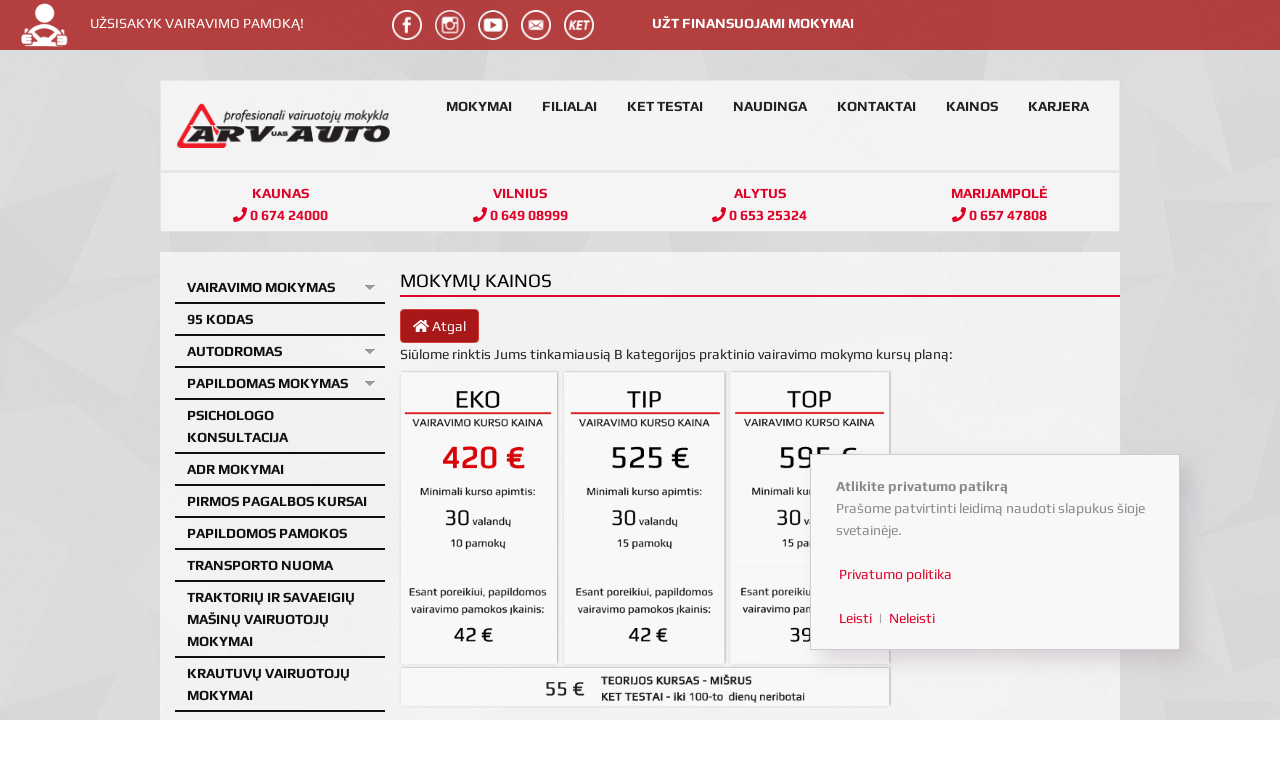

--- FILE ---
content_type: text/html; charset=UTF-8
request_url: https://www.arv-auto.lt/kursu-kaina/kazlu-ruda
body_size: 9766
content:
<!DOCTYPE html>
<html>

<body>

	<head>
	<meta http-equiv="Content-Type" content="text/html; charset=utf-8"/>	
	<title>Vairuotojų mokymo centras | arv-auto.lt</title>
	<meta name="viewport" content="width=device-width, initial-scale=1.0">
	<meta name="author" content="Gediminas Kuliavas" />
	<meta name="rating" content="General" />
	<meta name="robots" content="ALL" />
	<meta name="description" content="Visų kategorijų mokymas, 95 kodas, ADR, krautuvų kursai, papildomas vairuotojų mokymas, AUTODROMAS su slidžiomis trasomis." />	
	<meta name="keywords" content="Visų kategorijų mokymas, 95 kodas, ADR, krautuvų kursai, papildomas vairuotojų mokymas, AUTODROMAS su slidžiomis trasomis." />
	<meta property="og:url" content="https://www.arv-auto.lt/" />
	<meta property="og:type" content="website" />
	<meta property="og:description" content="ARV-Auto profesionali vairavimo mokykla. Vairavimo mokymas Kaune. Papildomas vairuotojų mokymas. Profesinis mokymas 95 kodas. ADR mokymai. AUKŠTAS IŠLAIKOMUMAS REGITROJE. />
	<meta property="og:title" content="ARV-Auto" />
	<meta property="og:image" content="https://www.arv-auto.lt/car.jpg" />	
	<meta property="thumbnail" content="https://www.arv-auto.lt/school.jpg" />
	<meta http-equiv="Expires" content="7" />	
	<link rel="apple-touch-icon" href="https://www.arv-auto.lt/apple-touch-icon.png" />
	<link rel="apple-touch-icon-precomposed" href="https://www.arv-auto.lt/apple-touch-icon-precomposed.png" />	
	<meta name="theme-color" content="#a91818">
	<meta name="msapplication-navbutton-color" content="#a91818">
	<meta name="apple-mobile-web-app-status-bar-style" content="#a91818">
	<meta name="verify-paysera" content="20aafae5ad7b6dab72b23d7cec3a3de5">
	<link href="/favicon.ico" type="image/x-icon" rel="icon"/><link href="/favicon.ico" type="image/x-icon" rel="shortcut icon"/><script src="/js/jquery-2.2.1.min.js"></script><script src="/js/jquery-ui.min.js"></script><script src="/js/full.js"></script><script src="/js/my.js"></script><script src="/js/append.js"></script><link rel="stylesheet" href="/css/full.css"/><link rel="stylesheet" href="/css/append.css"/>	
	<script src="https://cdnjs.cloudflare.com/ajax/libs/font-awesome/5.7.2/js/all.js"></script>
	<link rel="stylesheet" id="options_typography_Ubuntu-css" href="//fonts.googleapis.com/css?family=Ubuntu&amp;subset=latin" type="text/css" media="all">
	
	<!-- Global site tag (gtag.js) - AdWords: 794227991 --> <script async src="https://www.googletagmanager.com/gtag/js?id=AW-794227991"></script> <script> window.dataLayer = window.dataLayer || []; function gtag(){dataLayer.push(arguments);} gtag('js', new Date()); gtag('config', 'AW-794227991'); </script>
	
		
	<!-- Google Tag Manager -->
	<script>(function(w,d,s,l,i){w[l]=w[l]||[];w[l].push({'gtm.start':
	new Date().getTime(),event:'gtm.js'});var f=d.getElementsByTagName(s)[0],
	j=d.createElement(s),dl=l!='dataLayer'?'&l='+l:'';j.async=true;j.src=
	'https://www.googletagmanager.com/gtm.js?id='+i+dl;f.parentNode.insertBefore(j,f);
	})(window,document,'script','dataLayer','GTM-K3CNK65');</script>
	<!-- End Google Tag Manager -->
</head>
	<div id="headerTopArticle1">	
	<div id="container">		
		<div>	
			<nav class="navbar navbar-default" style="margin-bottom:0 !important">

  <div class="container-fluid">
    <!-- Brand and toggle get grouped for better mobile display -->
    <div class="navbar-header">
      <button type="button" class="navbar-toggle collapsed" data-toggle="collapse" data-target="#bs-example-navbar-collapse-1" aria-expanded="false">
        <span class="sr-only">Toggle navigation</span>
        <span class="icon-bar"></span>
        <span class="icon-bar"></span>
        <span class="icon-bar"></span>
      </button>
      <a class="navbar-brand" href="https://www.arv-auto.lt/">
		<img src="/img/logo.png" style="height: 45px" alt="ARV-Auto">
	  </a>
    </div>

    <!-- Collect the nav links, forms, and other content for toggling -->
    <div class="collapse navbar-collapse" id="bs-example-navbar-collapse-1">

	<ul class="nav navbar-nav navbar-right">
		
		<li><a href="https://www.arv-auto.lt/vairavimo-kursai">MOKYMAI</a></li>
		<li><a href="https://www.arv-auto.lt/vairavimo-mokykla">FILIALAI</a></li>
		<li><a href="https://www.arv-auto.lt/arv/testai">KET TESTAI</a></li>
		<li><a href="https://www.arv-auto.lt/naudinga-informacija">NAUDINGA</a></li>
		<li><a href="https://www.arv-auto.lt/kontaktai">KONTAKTAI</a></li>
		<li><a href="https://www.arv-auto.lt/kursu-kaina">KAINOS</a></li>
		<li><a href="https://www.arv-auto.lt/karjera">KARJERA</a></li>
		<li class="hidden-lg hidden-sm"><a href="https://www.arv-auto.lt/moketi">APMOKĖJIMO FORMA</a></li>
     
				
      </ul>
    </div><!-- /.navbar-collapse -->
  </div><!-- /.container-fluid -->
</nav>

<style>
@media only screen and (max-device-width: 500px){
	.nav {
	   position: initial !important;
	   right: initial !important;
	   top: 70px;
	   width: initial !important;
	   height: calc(100vh - 61vh);
	   border-left: 1px solid  rgba(255, 255, 255, 0.4);
	   border-top: 1px solid  rgba(255, 255, 255, 0.4);
	   background-color: initial !important;
		background: initial !important;
	   background-attachment: fixed;
	   background-repeat: repeat;
	   transform: initial !important;
	   transition: transform 0.3s ease-in-out;
	}
}
</style>


<div class="well hidden-xs hidden-sm" style="padding:0px;border-radius:0;padding-bottom:5px;;padding-top:10px;">
	<div class="row text-center">
		<span class="col-lg-3 col-sm-6 col-xs-6">
			<a href='tel:+37067424000' style="font-weight:900" >
				<span class="col-lg-12 col-sm-12 col-xs-12">
				KAUNAS 
				</span>
				<span class="col-lg-12 col-sm-12 col-xs-12">
				 <i class="fa fa-phone"></i> 0 674 24000
				</span>
			</a>
		</span>
		<span class="col-lg-3 col-sm-6 col-xs-6">
			<a href='tel:+37064908999' style="font-weight:900" >
				<span class="col-lg-12 col-sm-12 col-xs-12">
				VILNIUS 
				</span>
				<span class="col-lg-12 col-sm-12 col-xs-12">
				 <i class="fa fa-phone"></i> 0 649 08999
				</span>
			</a>
		</span>
		<div class="hidden-lg hidden-sm col-xs-12" style="margin-top:15px;"></div>
			<span class="col-lg-3 col-sm-6 col-xs-6">
			<a href='tel:+37065325324' style="font-weight:900" >
				<span class="col-lg-12 col-sm-12 col-xs-12">
				ALYTUS 
				</span>
				<span class="col-lg-12 col-sm-12 col-xs-12">
				 <i class="fa fa-phone"></i> 0 653 25324
				</span>
			</a>
		</span>
			<span class="col-lg-3 col-sm-6 col-xs-6">
			<a href='tel:+37065747808' style="font-weight:900" >
				<span class="col-lg-12 col-sm-12 col-xs-12">
				MARIJAMPOLĖ 
				</span>
				<span class="col-lg-12 col-sm-12 col-xs-12">
				 <i class="fa fa-phone"></i> 0 657 47808
				</span>
			</a>
		</span>	
	</div>	 
</div>

			
		</div>
		<div id="scroll-top" title="Į viršų"><span></span></div>					
		<article id="pageContent">	
			<div class="row">
			<div class="papildomasContent hidden-xs col-sm-2 col-md-2 col-lg-3">
				<div class="wrapas">
						<input type="hidden" value="kazlu-ruda" id="requrl" />
<ul class="goo-collapsible goo-coll-stacked">
	<li class='dropdown'><a class='' href='#'><span class='icon-table'></span>Vairavimo mokymas</a>
		<ul>
			<li><a href="/a-kategorija" class="A-A1-A2-kategorijos">A, A1, A2 kat.</a></li>
			<li><a href="/b100" class="B100">B100</a></li>
			<li><a href="/b1-kategorija" class="B1-kategorija">B1 kat.</a></li>
			<li><a href="/b-kategorija" class="B-kategorija">B kat.</a></li>
			<li><a href="/c-kategorija" class="C-CE-kategorijos">C, CE kat.</a></li>
			<li><a href="/d-kategorija" class="D-kategorijos">D kat.</a></li>
			<li><a href="/t-kategorija" class="T-kategorija">T kat.</a></li>
			<li><a href="/be-kategorija" class="BE-kategorija">BE kat. / 96 kodas</a></li>
			<li><a href="/am-kategorija" class="AM-kategorija">AM kat.</a></li>
		</ul>
	</li>	
	<li><a href="/95-kodas" class="95-kodas">95 kodas</a></li>
	<li class='dropdown'><a class='' href='#'><span class='icon-table'></span>Autodromas</a>
		<ul>
			<li><a href="/autodromas/mokymai" class="mokymai-slidziose-trasose">Slidi trasa</a></li>
			<li><a href="/autodromas/nuoma" class="vairavimo-mokymo-aiksteles-nuoma">Autodromo nuoma</a></li>
		</ul>
	</li>	
	<li class='dropdown'><a class='' href='#'><span class='icon-table'></span>Papildomas mokymas</a>
		<ul>
			<li><a href="/papildomas-mokymas-pradedanciuju-vairuotoju" class="papildomas-mokymas-pradedanciuju-vairuotoju">Pradedantiesiems, pažeidusiems KET</a></li>
			<li><a href="/papildomas-mokymas-po-teises-vairuoti-atemimo" class="papildomas-mokymas-po-teises-vairuoti-atemimo">Praradusiems teisę vairuoti</a></li>
			<li><a href="/alkoholio-zalos-kursai" class="alkoholio-zalos-kursai">Alkoholio žalos (alkobloko) kursai</a></li>
		</ul>
	</li>
	<li><a href="/psichologo-konsultacija" class="psichologo-konsultacija">Psichologo konsultacija</a></li>
	<li><a href="/adr-mokymai" class="adr-new">ADR mokymai</a></li>
	<li><a href="/pirmos-pagalbos-kursai" class="pirmos-pagalbos-kursai">Pirmos pagalbos kursai</a></li>
    <li><a href="/papildomi-vaziavimai" class="tobulinimas">Papildomos pamokos</a></li>
	<li><a href="/transporto-nuoma" class="nuoma">Transporto nuoma</a></li>
	
	<li><a href="/traktoriu-vairuotoju-mokymai/" class="TR1-TR2-SM-mokymai">Traktorių ir savaeigių mašinų vairuotojų mokymai</a></li>
	<li><a href="/krautuvu-vairuotoju-mokymai" class="krautuvu-vairuotoju-mokymai">Krautuvų vairuotojų mokymai</a></li>
	<li><a href="/hidromanipuliatoriaus-kursai" class="hidromanipuliatoriaus-kursai">Hidromanipuliatoriaus mokymai</a></li>
	<li><a href="/saugaus-elgesio-kelyje-kompetenciju-ugdymas-mokiniams/" class="saugaus-elgesio-kelyje-kompetenciju-ugdymas-mokiniams">NVŠ mokymai</a></li>
	<li><a href="/test-drive/" class="test-drive">TestDrive</a></li>
	
</ul>
<br/>
<br/>
<div style="text-align:center">	
	<p style="display:inline-block;height: 50px;vertical-align: bottom;">
		<img src="https://www.arv-auto.lt/img/social/fb.png" width=32 title="Rask mus Facebook`e" alt="Facebook puslapis"/>	
		<div style="width: 140px;display: inline;vertical-align: middle;" class="fb-like-box fb_iframe_widget" data-href="https://www.facebook.com/ARVAUTO" data-width="140" data-show-faces="false" data-colorscheme="light" data-stream="false" data-header="false" show_border="false" fb-xfbml-state="rendered" fb-iframe-plugin-query="app_id=225277477531219&amp;color_scheme=light&amp;container_width=320&amp;header=false&amp;href=https%3A%2F%2Fwww.facebook.com%2FARVAUTO&amp;locale=lt_LT&amp;sdk=joey&amp;show_border=false&amp;show_faces=true&amp;stream=false&amp;width=300"><span style="vertical-align: bottom; width: 250px; height: 341px;"><iframe name="f2522ca0d4" width="140px" height="70px" frameborder="0" allowtransparency="true" scrolling="no" title="fb:like_box Facebook Social Plugin" src="https://www.facebook.com/plugins/like_box.php?app_id=225277477531219&amp;channel=https%3A%2F%2Fs-static.ak.facebook.com%2Fconnect%2Fxd_arbiter%2F6Dg4oLkBbYq.js%3Fversion%3D41%23cb%3Df35ee867bc%26domain%3Dwww.arv-auto.lt%26origin%3Dhttps%253A%252F%252Fwww.arv-auto.lt%252Ff29105f7a8%26relation%3Dparent.parent&amp;color_scheme=light&amp;container_width=320&amp;header=false&amp;href=https%3A%2F%2Fwww.facebook.com%2FARVAUTO&amp;locale=lt_LT&amp;sdk=joey&amp;show_border=false&amp;show_faces=false&amp;stream=false&amp;width=300" style="border: none; visibility: visible;" class=""></iframe></span></div>
	</p>
	<p  style="display:inline-block;height: 50px;vertical-align: bottom;">
		<img src="https://www.arv-auto.lt/img/social/phone.png" width=32 title="Kontaktiniai telefono numeriai" alt="Telefonai"/>
		<div style="width: 140px;display: inline-block;height: 65px;padding-left: 10px;"><a href="tel:+37037424000" title="Telefono numeris">0 37 424000</a><br/><a href="tel:+37037424000" title="Mobilusis telefono numeris">0 67 424000</a><br/><a href="tel:+37037424000" title="Mobilusis telefono numeris">0 631 31000</a></div>
	</p>
	<p  style="display:inline-block;height: 50px;vertical-align: bottom;">
		<img src="https://www.arv-auto.lt/img/social/mail.png" width=32 title="Elektroninis paštas" alt="Email"/>
		<div style="width: 140px;display: inline-block;height: 55px;padding-left: 10px;">info@arv-auto.lt</div>
	</p>
	<p  style="display:inline-block;height: 50px;vertical-align: bottom;">
		<img src="https://www.arv-auto.lt/img/social/kettestai.png" width=32 title="KET testų nuorodos adresas" alt="Facebook App"/>
		<div style="width: 140px;display: inline-block;height: 55px;padding-left: 10px;"><a href="https://arvtestai.lt" target="_NEW" class="special">Testų sprendimas</a></div>
	</p>
	
	<p  style="display:inline-block;height: 50px;vertical-align: bottom;">
		<img src="https://www.arv-auto.lt/img/social/instagram.png" width=32 title="Instagram profilio adresas" alt="Instagram"/>
		<div style="width: 140px;display: inline-block;height: 55px;padding-left: 20px;text-align: left;"><a href="https://www.instagram.com/arvauto/" target="_NEW" class="special">Instagram</a></div>
		
	</p>	
</div>
<br/>
<br/>
<ul class="goo-collapsible goo-coll-stacked">	
	<li><a href='https://www.arv-auto.lt/registracija/forma' class="forma"><span class='icon-folder-open'></span>Registracija</a></li>
	<li><a href='https://www.arv-auto.lt/dovanu-kuponas' class="kuponas"><span class='icon-folder-open'></span>Dovanų kuponai</a></li>
	<li><a href='https://www.arv-auto.lt/arv/testai' class="KET-Testai"><span class='icon-folder-open'></span>KET Testai</a></li>
	<li><a href='https://www.arv-auto.lt/galerija/automobiliu' class="automobiliu"><span class='icon-folder-open'></span>Mūsų Automobiliai</a></li>
	<li><a href='https://www.arv-auto.lt/naudinga-informacija' class="info2"><span class='icon-folder-open'></span>Naudinga</a></li>
	<li><a href='https://www.arv-auto.lt/kursu-kaina' class="kursu"><span class='icon-folder-open'></span>Kainos</a></li>
	<li><a href='https://www.arv-auto.lt/kontaktai' class="padaliniu"><span class='icon-folder-open'></span>Kontaktai</a></li>
	<li><a href='https://www.arv-auto.lt/karjera' class="karjera"><span class='icon-folder-open'></span>Karjera</a></li>
</ul>				</div>
			</div>
			<div class="papildomasContent leftContent col-xs-12 col-sm-10 col-md-10 col-lg-9">
				<div>
				<h1 class="h-under">Mokymų kainos</h1>


	<div class="mar5">
		<a href="https://www.arv-auto.lt/kursu-kaina/">
			<div id="selectMiestas" class="btn btn-danger">
				<i class="fa fa-home"></i> <span id="miestasText">Atgal</span>
			</div>
		</a>
	</div>

<div id="kainu-table">Siūlome rinktis Jums tinkamiausią B kategorijos praktinio vairavimo mokymo kursų planą:</div>
					<a href="https://www.arv-auto.lt/b-kategorijos-planai" style="margin-left:-5px"><img src="https://www.arv-auto.lt/img/planas.png?1769064203" style="width:100%;max-width:500px;" class="text-center"/></a><table id='kainu-table' class='table table-striped table-responsive table-hover'>
					<thead><tr>
						  <th colspan='3'>Kazlų Rūda <small>Atgimimo g. 7</small></th>
						</tr></thead><tbody> 
				  <tr style='background:#a91818 !important;color: #fff!important;'><td class='text-center'><strong>Kategorijų mokymas</strong></td><td class='text-center'><strong>Praktikos kursas</strong><br /><small>kaina/apimtis</small><br /></td><td class='text-center'><strong>Teorinis kursas</strong><br /><small>kaina/apimtis</small><br /></td></tr><tr>
				  <td><img class="img-prices hidden-xs" src="https://www.arv-auto.lt/css/kate/a.png" height="30"
					style="margin-right:15px;" /><span><strong>A, A1, A2 kat.</strong></span><small style="display: block">Teoriją mokantis savarankiškai</small></td><td class="text-right" style="width:90px !important"><strong>295</strong> €<br/>10 ak. val.</td><td class="text-right" style="width:105px !important">+ <a href='https://arvtestai.lt' title='ARV KET Testai'><strong style='color:#a91818'>ARV Testai</strong></a></td></tr><tr>
				  <td><img class="img-prices hidden-xs" src="https://www.arv-auto.lt/css/kate/a.png" height="30"
					style="margin-right:15px;" /><span><strong>A, A1, A2 kat.</strong></span></td><td class="text-right" style="width:90px !important"><strong>295</strong> €<br/>10 ak. val.</td><td class="text-right" style="width:105px !important"><strong>55</strong> €<br/><span style="font-size:0.9em">40 ak. val.<br/> + <a href='https://arvtestai.lt' title='ARV KET Testai'><strong style='color:#a91818'>ARV Testai</strong></a></span></td></tr><tr>
				  <td><img class="img-prices hidden-xs" src="https://www.arv-auto.lt/css/kate/a.png" height="30"
					style="margin-right:15px;" /><span><strong>B kat. praplėtimas</strong></span></td><td class="text-right" style="width:90px !important"><strong>180</strong> €<br/>6 ak. val.</td><td class="text-right" style="width:105px !important"><small style='color:#a91818'></small></td></tr><tr>
				  <td><img class="img-prices hidden-xs" src="https://www.arv-auto.lt/css/kate/b.png" height="30"
					style="margin-right:15px;" /><span><strong>B kat.</strong></span><small style="display: block">EKO planas</small></td><td class="text-right" style="width:90px !important"><strong>420</strong> €<br/>30 ak. val.</td><td class="text-right" style="width:105px !important"><strong>55</strong> €<br/><span style="font-size:0.9em">40 ak. val.<br/> + <a href='https://arvtestai.lt' title='ARV KET Testai'><strong style='color:#a91818'>ARV Testai</strong></a></span></td></tr><tr>
				  <td><img class="img-prices hidden-xs" src="https://www.arv-auto.lt/css/kate/b.png" height="30"
					style="margin-right:15px;" /><span><strong>B kat.</strong></span><small style="display: block">TIP planas</small></td><td class="text-right" style="width:90px !important"><strong>525</strong> €<br/>30 ak. val.</td><td class="text-right" style="width:105px !important"><strong>55</strong> €<br/><span style="font-size:0.9em">40 ak. val.<br/> + <a href='https://arvtestai.lt' title='ARV KET Testai'><strong style='color:#a91818'>ARV Testai</strong></a></span></td></tr><tr>
				  <td><img class="img-prices hidden-xs" src="https://www.arv-auto.lt/css/kate/b.png" height="30"
					style="margin-right:15px;" /><span><strong>B kat.</strong></span><small style="display: block">TOP planas</small></td><td class="text-right" style="width:90px !important"><strong>595</strong> €<br/>30 ak. val.</td><td class="text-right" style="width:105px !important"><strong>55</strong> €<br/><span style="font-size:0.9em">40 ak. val.<br/> + <a href='https://arvtestai.lt' title='ARV KET Testai'><strong style='color:#a91818'>ARV Testai</strong></a></span></td></tr><tr>
				  <td><img class="img-prices hidden-xs" src="https://www.arv-auto.lt/css/kate/b.png" height="30"
					style="margin-right:15px;" /><span><strong>B kat.</strong></span><small style="display: block">Trumpintas kursas</small></td><td class="text-right" style="width:90px !important"><strong>155</strong> €<br/>6 ak. val.</td><td class="text-right" style="width:105px !important">+ <a href='https://arvtestai.lt' title='ARV KET Testai'><strong style='color:#a91818'>ARV Testai</strong></a></td></tr><tr>
				  <td><img class="img-prices hidden-xs" src="https://www.arv-auto.lt/css/kate/am.png" height="30"
					style="margin-right:15px;" /><span><strong>AM kat.</strong></span><small style="display: block">nuo 15m.</small></td><td class="text-right" style="width:90px !important"> - </td><td class="text-right" style="width:105px !important"><strong>55</strong> €<br/><span style="font-size:0.9em">40 ak. val.<br/> + <a href='https://arvtestai.lt' title='ARV KET Testai'><strong style='color:#a91818'>ARV Testai</strong></a></span></td></tr></tbody></table><table id='kainu-table' class='table table-striped table-responsive table-hover'>
					<thead></thead><tbody> 
				  <tr style='background:#a91818 !important;color: #fff!important;'><td class='text-center'><strong>Papildomos vairavimo pamokos</strong></td><td class='text-center'><strong>Kaina</strong><small style="display: block">(2 ak. val.)</small></td></tr><tr>
				  <td><img class="img-prices hidden-xs" src="https://www.arv-auto.lt/css/kate/a.png" height="30"
					style="margin-right:15px;" /><span><strong>A, A1, A2 kat.</strong></span><small style="display: block;">baigus kursą pas mus</small></td><td class="text-right" style="width:90px !important">60 € <br/> <span style="font-weight:600">50 €</span></td></tr><tr>
				  <td><img class="img-prices hidden-xs" src="https://www.arv-auto.lt/css/kate/b.png" height="30"
					style="margin-right:15px;" /><span><strong>B kat.</strong></span><small style="display: block;">baigus kursą pas mus</small></td><td class="text-right" style="width:90px !important">45 € <br/> <span style="font-weight:600">42 €</span></td></tr></tbody></table><table id='kainu-table' class='table table-striped table-responsive table-hover'>
					<thead></thead><tbody> 
				  <tr style='background:#a91818 !important;color: #fff!important;'><td class='text-center'><strong>Papildomas vairuotojų mokymas</strong></td><td class='text-center'><strong>Kaina</strong></td></tr><tr>
				  <td><span><strong>Po KET pažeidimo pradedantiesiems | Po teisių atėmimo</strong></span><small style="display: block;">Teorijos dalis kontaktiniu būdu Marijampolėje, Jono Dailidės g. 10 | praktinio vairavimo dalis mieste</small></td><td class="text-right" style="width:90px !important">98 €</td></tr></tbody></table><table id='kainu-table' class='table table-striped table-responsive table-hover'>
					<thead></thead><tbody> 
				  <tr style='background:#a91818 !important;color: #fff!important;'><td class='text-center'><strong>Profesinis mokymas | 95 kodas</strong></td><td class='text-center'><strong>Kaina</strong></td></tr><tr>
				  <td><img class="img-prices hidden-xs" src="https://www.arv-auto.lt/css/kate/kodas.png" height="30"
					style="margin-right:15px;" /><span><strong>Pradinė kvalifikacija</strong></span><small style="display: block;">nuo 21m.</small></td><td class="text-right" style="width:90px !important">260 €</td></tr><tr>
				  <td><img class="img-prices hidden-xs" src="https://www.arv-auto.lt/css/kate/kodas.png" height="30"
					style="margin-right:15px;" /><span><strong>Pradinė kvalifikacija</strong></span><small style="display: block;">nuo 18m.</small></td><td class="text-right" style="width:90px !important">550 €</td></tr><tr>
				  <td><img class="img-prices hidden-xs" src="https://www.arv-auto.lt/css/kate/kodas.png" height="30"
					style="margin-right:15px;" /><span><strong>Kvalifikacijos praplėtimas</strong></span><small style="display: block;">iš krovinių ar keleivių vežimo arba atvirškčiai</small></td><td class="text-right" style="width:90px !important">160 €</td></tr><tr>
				  <td><img class="img-prices hidden-xs" src="https://www.arv-auto.lt/css/kate/kodas.png" height="30"
					style="margin-right:15px;" /><span><strong>Kompetencijų vertinimas kvalifikacijai įgyti </strong></span><small style="display: block;">Teorija / praktika</small></td><td class="text-right" style="width:90px !important">55 € <br/> <span style="font-weight:600">10/45 €</span></td></tr><tr>
				  <td><img class="img-prices hidden-xs" src="https://www.arv-auto.lt/css/kate/kodas.png" height="30"
					style="margin-right:15px;" /><span><strong>Periodinis mokymas</strong></span><small style="display: block;">kroviniams ar keleiviams vežti</small></td><td class="text-right" style="width:90px !important">55 €</td></tr></tbody></table><table id='kainu-table' class='table table-striped table-responsive table-hover'>
					<thead></thead><tbody> 
				  <tr style='background:#a91818 !important;color: #fff!important;'><td class='text-center'><strong>Krautuvų vairuotojų mokymas</strong></td><td class='text-center'><strong>Kaina</strong></td></tr><tr>
				  <td><img class="img-prices hidden-xs" src="https://www.arv-auto.lt/css/kate/krautuvai.png" height="30"
					style="margin-right:15px;" /><span><strong>Autokrautuvai</strong></span><small style="display: block;"> (5 kreditai)</small></td><td class="text-right" style="width:90px !important">120 €</td></tr><tr>
				  <td><img class="img-prices hidden-xs" src="https://www.arv-auto.lt/css/kate/krautuvai.png" height="30"
					style="margin-right:15px;" /><span><strong>Elektrokrautuvai</strong></span><small style="display: block;"> 5 kreditai | NUOLAIDA taikoma, mokantis abu modulius</small></td><td class="text-right" style="width:90px !important">120 € <br/> <span style="font-weight:600">80 €</span></td></tr></tbody></table><table id='kainu-table' class='table table-striped table-responsive table-hover'>
					<thead></thead><tbody> 
				  <tr style='background:#a91818 !important;color: #fff!important;'><td class='text-center'><strong>Hidromanipuliatoriaus mokymas</strong></td><td class='text-center'><strong>Kaina</strong></td></tr><tr>
				  <td><img class="img-prices hidden-xs" src="https://www.arv-auto.lt/css/kate/h1.png" height="30"
					style="margin-right:15px;" /><span><strong>Hidromanipuliatoriaus eksploatavimas</strong></span></td><td class="text-right" style="width:90px !important">200 €</td></tr></tbody></table><table id='kainu-table' class='table table-striped table-responsive table-hover'>
					<thead></thead><tbody> 
				  <tr style='background:#a91818 !important;color: #fff!important;'><td class='text-center'><strong>Traktorininkų kursai</strong></td><td class='text-center'><strong>Kaina</strong></td></tr><tr>
				  <td><span><strong>TR1 kategorija turintiems patirties</strong></span><small style="display: block;">Mokykline forma</small></td><td class="text-right" style="width:90px !important">50 € <br/> <span style="font-weight:600">150 €</span></td></tr><tr>
				  <td><span><strong>TR2 kategorija turintiems patirties</strong></span><small style="display: block;">Mokykline forma</small></td><td class="text-right" style="width:90px !important">50 € <br/> <span style="font-weight:600">150 €</span></td></tr><tr>
				  <td><span><strong>SZ kategorija turintiems patirties</strong></span><small style="display: block;">Mokykline forma</small></td><td class="text-right" style="width:90px !important">50 € <br/> <span style="font-weight:600">150 €</span></td></tr><tr>
				  <td><span><strong>SM kategorija turintiems patirties</strong></span><small style="display: block;">Mokykline forma<br/><br/>
Galimi SM programos moduliai:<br/>I - žemės kasimo ir transportavimo mašinos<br/>II - dangų įrengimo ir remonto mašinos<br>III - kelių ir aikščių priežiūros mašinos</small></td><td class="text-right" style="width:90px !important">50 € <br/> <span style="font-weight:600">150 €</span></td></tr><tr>
				  <td><span><strong>Traktorininko pažymėjimo keitimas ar naujo išdavimas</strong></span></td><td class="text-right" style="width:90px !important">30 €</td></tr></tbody></table><br/><br/><h3 class="text-center">VAŽIAVIMAI AUTODROME KAUNE<br/>SLIDŽIOJE TRASOJE</h3>
				<table id="autodromas-table" class="table table-striped table-responsive table-hover"><thead></thead><tbody>
				<tr style="background:#a91818 !important;color: #fff!important;">
				<td class="text-center"><strong>Paslauga</strong></td>
				<td class="text-center"><strong>Kaina</strong></td>
			</tr>
				<tr>
					<td><strong>Vairavimai slidžioje trasoje (1 val.)</strong>
						<small style="display: block;">kaina nurodyta mūsų mokyklos mokiniams</small>
					</td>
					<td class="text-right" style="width:75px !important">60 €<br/><strong>50 €</strong></td>	
				</tr>

				
				<tr>
					<td><strong>Privatus renginys (1 val.)</strong>
					<small style="display: block;">Be PVM</small>
					</td>
					<td class="text-right">200 €</td>
				</tr>			

				
				</tbody></table>

<style>
	.miestas{
		font-weight: 600;
	}

	.sublinks .miestas{
		padding-left:30px;
		font-weight: 100 !important;
	}
</style>	
				</div>
			</div>
			</div>
		</article>
	</div>
				<footer class="footerWindow">
	<div id="content">
		<div class="footer-row">
				<h3 class="textLeft"><a href="https://www.arv-auto.lt/kontaktai/" class="whiteText">REKVIZITAI IR KONTAKTAI</a></h3>
				<div class="footer-row-one">
					<div class="footer-row-one-size">
						<div class="textSize12">Uždaroji akcinė bendrovė "ARV-Auto"</div>   
						<div>Įmonės kodas: <span class="pull-right">132141896</span></div>  
						<div>PVM kodas: <span class="pull-right">LT321418917</span></div> 
						<div>Adresas: <span class="pull-right">A. Mickevičiaus g. 52-18</span><span class="pull-right">LT-44244 Kaunas</span></div> 
						<br/>
						<br/>
						<div>Sąsk. Nr. LT 62 7180 9000 1546 7035</div> 
						<div>AB „Artea“ (banko kodas: 71809)</div> 
						<br/>
						<div>Sąsk. Nr. LT 67 7044 0600 0302 2576</div> 
						<div>AB "SEB bankas" (banko kodas: 70440)</div> 
						<br/>
						<div>Sąsk. Nr. LT 96 3500 0100 0269 2383</div> 
						<div>PAYSERA (banko kodas: 35000)</div> 
						<div>Swift kodas: EVIULT21XXX</div>
						<div class="marTop10"><a class=" btn sharp btn-danger" href="https://www.arv-auto.lt/moketi">Greitojo pavedimo forma</a></div> 
							
						
					</div>
					
					<div class="footer-row-two">
						<div class="pad5">
							<a href="https://www.google.lt/maps/place/ARV-Auto/@54.89941,23.917978,17z/data=!3m1!4b1!4m2!3m1!1s0x46e72275dd14a297:0x33a93819c7ae205d?hl=lt" target="_NEW">
							<img class="grayscale musuMap" src="https://www.arv-auto.lt/img/minimap2.jpg" title="ARV-Auto centrinė būstinė Kaune, A.Mickevičiaus g. 52" alt="Žemėlapis, Kur mus rasti?"/>
							</a>
						</div>
						
						<div class="marTopBottom10" style='text-align:center'>							
							<a class='whiteFont' href="https://www.arv-auto.lt/files/24-C-1330.pdf">Sertifikuoti pagal ISO 14001:2015<br/>No. 24-C-1330<br/><img class="grayscale" src="https://www.arv-auto.lt/files/sertificate.jpg" style='height:100px' alt='Seritifatas'/></a>
						</div>
						
						
					</div>
					
					<div class="footer-row-three">
						<div>Mokymo vadovas: <span class="pull-right">Valdas Šlepikas</span></div> 
						<div>E. paštas: <span class="pull-right">valdas@arv-auto.lt</span></div> 
						<div class="textRight">info@arv-auto.lt</div> 
						<div>Telefono numeris: <span class="pull-right"><a class='whiteFont' href='tel:+37060088688'>+37060088688</a></span></div> 
						
						<br/>
						<div class="footer-email"><img src="https://www.arv-auto.lt/img/mail3i.png" class="musuIcons" alt="Email"/><span class="marL15">info@arv-auto.lt</span></div>
						<div class="footer-phone"><img src="https://www.arv-auto.lt/img/phone3i.png" class="musuIcons" alt="Telefonas"/><span class="footer-phone-span"><a href='tel:+37067424000' class='whiteFont'>0 67 424000</a>, <a href='tel:+37063131000' class='whiteFont'>0 631 31000</a></span></div>
						<div class="footer-facebook"><img src="https://www.arv-auto.lt/img/social/fb3i.png" class="musuIcons" alt="Facebook"/><span class="marL15"><a href="https://www.facebook.com/ARVAUTO/">ARV-Auto</a></span></div>
						<div class="footer-viber"><img src="https://www.arv-auto.lt/img/viber3i.png" class="musuIcons" alt="Viber"/><span class="marL15"><a class='whiteFont' href='viber://contact?number=%2B37068871963'>+37068871963</a><br/><a class='whiteFont' href='viber://contact?number=%2B37064424000'>+37064424000</a></span></div>
						
					</div>
				</div>
				
				<br/>
				<br/>

				<hr class="marTopBottom10"/>
				<div class="textCenter">
						<ul class="footerUl">
							<li><a href="https://www.arv-auto.lt/vairavimo-kursai" class="backToVairavimas grey">VAIRAVIMO MOKYMAS</a></li>
							<li><a href="https://www.arv-auto.lt/95-kodas-pradine-kvalifikacija-kroviniams-vezti" class="backToKodas grey">PROFESINIS MOKYMAS</a></li>
							<li><a href="https://www.arv-auto.lt/adr-mokymai/pavojingu-kroviniu-vairuotoju" class="backToAdr grey">ADR MOKYMAS</a></li>
							<li><a href="https://www.arv-auto.lt/papildomas-mokymas-po-teises-vairuoti-atemimo" class="backTopapildomas grey">PAPILDOMAS MOKYMAS</a></li>						
						</ul>
						<ul class="footerUl">
							<li><a href="https://www.arv-auto.lt/privatumo-politika" class="grey">PRIVATUMO POLITIKA</a></li>
							<li><a href="https://www.arv-auto.lt/duomenu-subjekto-teises/" class="grey">DUOMENŲ SUBJEKTŲ TEISĖS</a></li>
													
						</ul>
				</div>
				<hr class="marTopBottom10"/>
				<p class="textCenter">© 2024 ARV-Auto.lt</p>
		</div>
	</div>
</footer>


<div class="hidden-xs hidden-sm">
	<div id="messageCenter">
		<div id="messageCenterBox" class="good">
			<span class="open" title="Atidaryti/Uždaryti užklausos formą"></span>
			<div class="openTitle marTop3" style="margin-top:15px;padding-left:20px;text-transform: uppercase;">Turite klausimų?</div>
			<div id="regForm" hidden>
				<div>
					<form id="contact-form2" class="form-full-width contact-form contactForma2 good" class="klausimaiForma">
						<p><strong>Susisiekite su mumis:</strong></p>
						<p>Nekantraujate, susisiekite tel.:<br/><a class='whiteFont' href="tel:+37037424000">(+370 37) 424 000</a></p>
						<div class="row">
							<div class="col-xs-12 col-sm-12">
								<div class="form-group">
									<input placeholder="Jūsų vardas*" type="text" id="contact-name2" name="name" required="" data-validate="^[?-?\w\s]{2,30}$">
								</div>
							</div>
							<div class="col-xs-12 col-sm-12">
								<div class="form-group">
									<input placeholder="Telefonas*" type="text" id="contact-subject2" name="subject" aria-describedby="name-format" required="">
								</div>
							</div>
							<div class="col-xs-12 col-sm-12">
								<div class="form-group">
									<input placeholder="Elektroninis paštas*" type="email" id="contact-email2" name="email" required="" data-validate="^[_A-Za-z0-9-\+]+(\.[_A-Za-z0-9-]+)*@[A-Za-z0-9-]+(\.[A-Za-z0-9]+)*(\.[A-Za-z]{2,})$">
								</div>
							</div>
							<div class="col-xs-12 col-sm-12">
								<div class="form-group">
									<textarea placeholder="Jūsų žinutė*" id="contact-message2" name="message" required="" data-validate=".{2,400}$"></textarea>
								</div>
							</div>
							<div class="col-xs-12 col-sm-12 text-left">
								<div class="wrap-main" class="textCenter">
									<button id="siusti" class="btn btn-main btn-clear"><span><a class="wrap-offer6 bw">Siųsti užklausą</a></span></button>
								</div>
							</div>
						</div>
					</form>
																	
					<!-- CONTACT FORM ALERTS -->
					<div class="alert alert-success klausimaiFormaEvents" id="contact_success2">
						<div class="alert-inner">
							<strong>Dėkojame.</strong><br/>Užklausa sėkmingai išsiųsta.<br/>Greitu metu su Jumis bus susisiekta. 
						</div>
					</div>
					<!-- /success msg -->											
					<div class="alert alert-danger klausimaiFormaEvents" id="contact_fail2">
						<div class="alert-inner"><strong>Įvyko serverio klaida.</strong><br/> Prašome pabandyti vėliau.</div>
					</div>
					<!-- /error msg -->
					<!-- /CONTACT FORM ALERTS -->

				</div>
			</div>
		</div>
	</div>

	<div id="papildomiCenterBox" style="background: rgba(169, 24, 24, 0.8); padding-left:20px;" >
		<a style="color:white;text-transform: uppercase;" href="https://www.arv-auto.lt/vaziavimai#forma" >
			<img class='swing' alt='Tobulinkis' src="https://www.arv-auto.lt/img/tobulinkis.png" style="width:50px;margin-right: 20px;">Užsisakyk vairavimo pamoką!
		</a>
		
		<a style="color: white;" href="https://www.facebook.com/ARVAUTO/" target="_NEW">
			<img src="https://www.arv-auto.lt/img/social/fb.png" alt="Facebook" title="Sekite mus Facebook" style="filter: invert(100%);height: 30px;margin: 5px;padding-left: 80px;">   
		</a>
		
		<a style="color:white" href="https://www.instagram.com/arvauto/" target="_NEW">
			<img src="https://www.arv-auto.lt/img/social/instagram.png" alt="Facebook" title="Sekite mus Instagram" style="filter: invert(100%);height: 30px;margin: 5px;">
		</a>
		
		<a style="color:white" href="https://www.youtube.com/channel/UC7wnATv2hUBGb8TH4gI9rMA" target="_NEW">
			<img src="https://www.arv-auto.lt/img/social/youtube.png" alt="Youtube" title="Stebėkite vaizdo įrašus" style="filter: invert(100%);height: 30px;margin: 5px;">
		</a>
		
		
		<a style="color:white" href="mailto:info@arv-auto.lt">
			<img src="https://www.arv-auto.lt/img/social/mail.png" alt="Email" title="Parašyk mums laišką: info@arv-auto.lt" style="filter: invert(100%);height: 30px;margin: 5px;">
		</a>
		
		<a style="color:white" href="https://arvtestai.lt" target="_NEW">
			<img src="https://www.arv-auto.lt/img/social/kettestai.png" alt="Email" title="KET testai" style="filter: invert(100%);height: 30px;margin: 5px;padding-right: 50px;">
		</a>
    
	

		<a style="color:white;text-align: left; min-width: 320px; font-family:'Play'; font-weight:700" href="https://www.arv-auto.lt/darbo-birzos-mokymai" > 
			UŽT FINANSUOJAMI MOKYMAI
		</a>
		
		<a style="color:white;text-align: left; min-width: 320px; font-family:'Play'; font-weight:700" href="http://www.vairavimomokymas.lt" target="_NEW"> 
			REGISTRACIJA Į AUTODROMĄ!
		</a>
		
		<a style="color:white;text-align: left; min-width: 320px; font-family:'Play'; font-weight:700" href="https://www.arv-auto.lt/dovanu-kuponas" target="_NEW"> 
			<i class="fa fa-gift whiteText"></i> DOVANŲ KUPONAI
		</a>
		
	</div>
	
</div>

<div class="hidden-md hidden-lg" style="border-top:1px solid #a91818; background: rgba(169, 24, 24, 0.8);z-index:9999;position:fixed; width:100%; bottom: 0;">
	<div style="padding-top: 5px;padding-bottom: 5px;">
		<div class="col-xs-6 col-sm-6" style="line-height:32px;">
			<a style="color:white" href="https://www.arv-auto.lt/vaziavimai#forma"><img alt='Tobulinkis' src="https://www.arv-auto.lt/img/tobulinkis.png" style="width:32px">Užsisakyk!</a>
		</div>
		
		<div class="col-xs-6 col-sm-6" style="line-height:32px;">
			<a style="color:white" href="https://www.arv-auto.lt/kontaktai/#forma">Turite klausimų?</a>
		</div>
	</div>
</div>
		
<script>
  (function(i,s,o,g,r,a,m){i['GoogleAnalyticsObject']=r;i[r]=i[r]||function(){
  (i[r].q=i[r].q||[]).push(arguments)},i[r].l=1*new Date();a=s.createElement(o),
  m=s.getElementsByTagName(o)[0];a.async=1;a.src=g;m.parentNode.insertBefore(a,m)
  })(window,document,'script','//www.google-analytics.com/analytics.js','ga');

  ga('create', 'UA-36118960-1', 'auto');
  ga('require', 'linkid');
  ga('require', 'displayfeatures');
  ga('send', 'pageview');
</script>


<!-- Global site tag (gtag.js) - AdWords: 794227991 --> <script async src="https://www.googletagmanager.com/gtag/js?id=AW-794227991"></script> <script> window.dataLayer = window.dataLayer || []; function gtag(){dataLayer.push(arguments);} gtag('js', new Date()); gtag('config', 'AW-794227991'); </script>


<!-- Facebook Pixel Code -->
<script>
  !function(f,b,e,v,n,t,s)
  {if(f.fbq)return;n=f.fbq=function(){n.callMethod?
  n.callMethod.apply(n,arguments):n.queue.push(arguments)};
  if(!f._fbq)f._fbq=n;n.push=n;n.loaded=!0;n.version='2.0';
  n.queue=[];t=b.createElement(e);t.async=!0;
  t.src=v;s=b.getElementsByTagName(e)[0];
  s.parentNode.insertBefore(t,s)}(window, document,'script',
  'https://connect.facebook.net/en_US/fbevents.js');
  fbq('init', '372732333628480');
  fbq('track', 'PageView');
</script>
<noscript><img height="1" width="1" style="display:none"
  src="https://www.facebook.com/tr?id=372732333628480&ev=PageView&noscript=1"
/></noscript>
<!-- End Facebook Pixel Code -->

<!-- Hotjar Tracking Code for www.arv-auto.lt -->
<script>
    (function(h,o,t,j,a,r){
        h.hj=h.hj||function(){(h.hj.q=h.hj.q||[]).push(arguments)};
        h._hjSettings={hjid:2065177,hjsv:6};
        a=o.getElementsByTagName('head')[0];
        r=o.createElement('script');r.async=1;
        r.src=t+h._hjSettings.hjid+j+h._hjSettings.hjsv;
        a.appendChild(r);
    })(window,document,'https://static.hotjar.com/c/hotjar-','.js?sv=');
</script>

<!-- Google tag (gtag.js) -->
<script async src="https://www.googletagmanager.com/gtag/js?id=G-M1QPVD2PZC"></script>
<script>
  window.dataLayer = window.dataLayer || [];
  function gtag(){dataLayer.push(arguments);}
  gtag('js', new Date());

  gtag('config', 'G-M1QPVD2PZC');
</script>		


	
	</div>	





	<div id="errors"></div>
</body>
</html>

--- FILE ---
content_type: text/css
request_url: https://www.arv-auto.lt/css/full.css
body_size: 52325
content:
/*! * Bootstrap v3.3.2 (http://getbootstrap.com) * Copyright 2011-2015 Twitter, Inc. * Licensed under MIT (https://github.com/twbs/bootstrap/blob/master/LICENSE) */
/*! normalize.css v3.0.2 | MIT License | git.io/normalize */
hr,img {
    border: 0
}

body,figure {
    margin: 0
}

.btn-group>.btn-group,.btn-toolbar .btn-group,.btn-toolbar .input-group,.col-xs-1,.col-xs-10,.col-xs-11,.col-xs-12,.col-xs-2,.col-xs-3,.col-xs-4,.col-xs-5,.col-xs-6,.col-xs-7,.col-xs-8,.col-xs-9,.dropdown-menu {
    float: left
}

.navbar-fixed-bottom .navbar-collapse,.navbar-fixed-top .navbar-collapse,.pre-scrollable {
    max-height: 340px
}

html {
    font-family: sans-serif;
    -webkit-text-size-adjust: 100%;
    -ms-text-size-adjust: 100%
}

article,aside,details,figcaption,figure,footer,header,hgroup,main,menu,nav,section,summary {
    display: block
}

audio,canvas,progress,video {
    display: inline-block;
    vertical-align: baseline
}

audio:not([controls]) {
    display: none;
    height: 0
}

[hidden],template {
    display: none
}

a {
    background-color: transparent
}

a:active,a:hover {
    outline: 0
}

b,optgroup,strong {
    font-weight: 700
}

dfn {
    font-style: italic
}

h1 {
    margin: .67em 0
}

mark {
    color: #000;
    background: #ff0
}

sub,sup {
    position: relative;
    font-size: 75%;
    line-height: 0;
    vertical-align: baseline
}

sup {
    top: -.5em
}

sub {
    bottom: -.25em
}

img {
    vertical-align: middle
}

svg:not(:root) {
    overflow: hidden
}

hr {
    height: 0;
    -webkit-box-sizing: content-box;
    -moz-box-sizing: content-box;
    box-sizing: content-box
}

pre,textarea {
    overflow: auto
}

code,kbd,pre,samp {
    font-size: 1em
}

button,input,optgroup,select,textarea {
    margin: 0;
    font: inherit;
    color: inherit
}

.glyphicon,address {
    font-style: normal
}

button {
    overflow: visible
}

button,select {
    text-transform: none
}

button,html input[type=button],input[type=reset],input[type=submit] {
    -webkit-appearance: button;
    cursor: pointer
}

button[disabled],html input[disabled] {
    cursor: default
}

button::-moz-focus-inner,input::-moz-focus-inner {
    padding: 0;
    border: 0
}

input[type=checkbox],input[type=radio] {
    -webkit-box-sizing: border-box;
    -moz-box-sizing: border-box;
    box-sizing: border-box;
    padding: 0
}

input[type=number]::-webkit-inner-spin-button,input[type=number]::-webkit-outer-spin-button {
    height: auto
}

input[type=search]::-webkit-search-cancel-button,input[type=search]::-webkit-search-decoration {
    -webkit-appearance: none
}

table {
    border-spacing: 0;
    border-collapse: collapse
}

td,th {
    padding: 0
}

/*! Source: https://github.com/h5bp/html5-boilerplate/blob/master/src/css/main.css */
@media print {
    blockquote,img,pre,tr {
        page-break-inside: avoid
    }

    *,:after,:before {
        color: #000!important;
        text-shadow: none!important;
        background: 0 0!important;
        -webkit-box-shadow: none!important;
        box-shadow: none!important
    }

    a,a:visited {
        text-decoration: underline
    }

    a[href]:after {
        content: " (" attr(href) ")"
    }

    abbr[title]:after {
        content: " (" attr(title) ")"
    }

    a[href^="javascript:"]:after,a[href^="#"]:after {
        content: ""
    }

    blockquote,pre {
        border: 1px solid #999
    }

    thead {
        display: table-header-group
    }

    img {
        max-width: 100%!important
    }

    h2,h3,p {
        orphans: 3;
        widows: 3
    }

    h2,h3 {
        page-break-after: avoid
    }

    select {
        background: #fff!important
    }

    .navbar {
        display: none
    }

    .btn>.caret,.dropup>.btn>.caret {
        border-top-color: #000!important
    }

    .label {
        border: 1px solid #000
    }

    .table {
        border-collapse: collapse!important
    }

    .table td,.table th {
        background-color: #fff!important
    }

    .table-bordered td,.table-bordered th {
        border: 1px solid #ddd!important
    }
}

.dropdown-menu,.modal-content {
    -webkit-background-clip: padding-box
}

.btn,.btn-danger.active,.btn-danger:active,.btn-default.active,.btn-default:active,.btn-info.active,.btn-info:active,.btn-primary.active,.btn-primary:active,.btn-warning.active,.btn-warning:active,.btn.active,.btn:active,.dropdown-menu>.disabled>a:focus,.dropdown-menu>.disabled>a:hover,.form-control,.navbar-toggle,.open>.dropdown-toggle.btn-danger,.open>.dropdown-toggle.btn-default,.open>.dropdown-toggle.btn-info,.open>.dropdown-toggle.btn-primary,.open>.dropdown-toggle.btn-warning {
    background-image: none
}

.img-thumbnail,body {
    background-color: #fff
}

.glyphicon {
    position: relative;
    top: 1px;
    display: inline-block;
    font-family: 'Glyphicons Halflings';
    font-weight: 400;
    line-height: 1;
    -webkit-font-smoothing: antialiased;
    -moz-osx-font-smoothing: grayscale
}

.glyphicon-asterisk:before {
    content: "\2a"
}

.glyphicon-plus:before {
    content: "\2b"
}

.glyphicon-eur:before,.glyphicon-euro:before {
    content: "\20ac"
}

.glyphicon-minus:before {
    content: "\2212"
}

.glyphicon-cloud:before {
    content: "\2601"
}

.glyphicon-envelope:before {
    content: "\2709"
}

.glyphicon-pencil:before {
    content: "\270f"
}

.glyphicon-glass:before {
    content: "\e001"
}

.glyphicon-music:before {
    content: "\e002"
}

.glyphicon-search:before {
    content: "\e003"
}

.glyphicon-heart:before {
    content: "\e005"
}

.glyphicon-star:before {
    content: "\e006"
}

.glyphicon-star-empty:before {
    content: "\e007"
}

.glyphicon-user:before {
    content: "\e008"
}

.glyphicon-film:before {
    content: "\e009"
}

.glyphicon-th-large:before {
    content: "\e010"
}

.glyphicon-th:before {
    content: "\e011"
}

.glyphicon-th-list:before {
    content: "\e012"
}

.glyphicon-ok:before {
    content: "\e013"
}

.glyphicon-remove:before {
    content: "\e014"
}

.glyphicon-zoom-in:before {
    content: "\e015"
}

.glyphicon-zoom-out:before {
    content: "\e016"
}

.glyphicon-off:before {
    content: "\e017"
}

.glyphicon-signal:before {
    content: "\e018"
}

.glyphicon-cog:before {
    content: "\e019"
}

.glyphicon-trash:before {
    content: "\e020"
}

.glyphicon-home:before {
    content: "\e021"
}

.glyphicon-file:before {
    content: "\e022"
}

.glyphicon-time:before {
    content: "\e023"
}

.glyphicon-road:before {
    content: "\e024"
}

.glyphicon-download-alt:before {
    content: "\e025"
}

.glyphicon-download:before {
    content: "\e026"
}

.glyphicon-upload:before {
    content: "\e027"
}

.glyphicon-inbox:before {
    content: "\e028"
}

.glyphicon-play-circle:before {
    content: "\e029"
}

.glyphicon-repeat:before {
    content: "\e030"
}

.glyphicon-refresh:before {
    content: "\e031"
}

.glyphicon-list-alt:before {
    content: "\e032"
}

.glyphicon-lock:before {
    content: "\e033"
}

.glyphicon-flag:before {
    content: "\e034"
}

.glyphicon-headphones:before {
    content: "\e035"
}

.glyphicon-volume-off:before {
    content: "\e036"
}

.glyphicon-volume-down:before {
    content: "\e037"
}

.glyphicon-volume-up:before {
    content: "\e038"
}

.glyphicon-qrcode:before {
    content: "\e039"
}

.glyphicon-barcode:before {
    content: "\e040"
}

.glyphicon-tag:before {
    content: "\e041"
}

.glyphicon-tags:before {
    content: "\e042"
}

.glyphicon-book:before {
    content: "\e043"
}

.glyphicon-bookmark:before {
    content: "\e044"
}

.glyphicon-print:before {
    content: "\e045"
}

.glyphicon-camera:before {
    content: "\e046"
}

.glyphicon-font:before {
    content: "\e047"
}

.glyphicon-bold:before {
    content: "\e048"
}

.glyphicon-italic:before {
    content: "\e049"
}

.glyphicon-text-height:before {
    content: "\e050"
}

.glyphicon-text-width:before {
    content: "\e051"
}

.glyphicon-align-left:before {
    content: "\e052"
}

.glyphicon-align-center:before {
    content: "\e053"
}

.glyphicon-align-right:before {
    content: "\e054"
}

.glyphicon-align-justify:before {
    content: "\e055"
}

.glyphicon-list:before {
    content: "\e056"
}

.glyphicon-indent-left:before {
    content: "\e057"
}

.glyphicon-indent-right:before {
    content: "\e058"
}

.glyphicon-facetime-video:before {
    content: "\e059"
}

.glyphicon-picture:before {
    content: "\e060"
}

.glyphicon-map-marker:before {
    content: "\e062"
}

.glyphicon-adjust:before {
    content: "\e063"
}

.glyphicon-tint:before {
    content: "\e064"
}

.glyphicon-edit:before {
    content: "\e065"
}

.glyphicon-share:before {
    content: "\e066"
}

.glyphicon-check:before {
    content: "\e067"
}

.glyphicon-move:before {
    content: "\e068"
}

.glyphicon-step-backward:before {
    content: "\e069"
}

.glyphicon-fast-backward:before {
    content: "\e070"
}

.glyphicon-backward:before {
    content: "\e071"
}

.glyphicon-play:before {
    content: "\e072"
}

.glyphicon-pause:before {
    content: "\e073"
}

.glyphicon-stop:before {
    content: "\e074"
}

.glyphicon-forward:before {
    content: "\e075"
}

.glyphicon-fast-forward:before {
    content: "\e076"
}

.glyphicon-step-forward:before {
    content: "\e077"
}

.glyphicon-eject:before {
    content: "\e078"
}

.glyphicon-chevron-left:before {
    content: "\e079"
}

.glyphicon-chevron-right:before {
    content: "\e080"
}

.glyphicon-plus-sign:before {
    content: "\e081"
}

.glyphicon-minus-sign:before {
    content: "\e082"
}

.glyphicon-remove-sign:before {
    content: "\e083"
}

.glyphicon-ok-sign:before {
    content: "\e084"
}

.glyphicon-question-sign:before {
    content: "\e085"
}

.glyphicon-info-sign:before {
    content: "\e086"
}

.glyphicon-screenshot:before {
    content: "\e087"
}

.glyphicon-remove-circle:before {
    content: "\e088"
}

.glyphicon-ok-circle:before {
    content: "\e089"
}

.glyphicon-ban-circle:before {
    content: "\e090"
}

.glyphicon-arrow-left:before {
    content: "\e091"
}

.glyphicon-arrow-right:before {
    content: "\e092"
}

.glyphicon-arrow-up:before {
    content: "\e093"
}

.glyphicon-arrow-down:before {
    content: "\e094"
}

.glyphicon-share-alt:before {
    content: "\e095"
}

.glyphicon-resize-full:before {
    content: "\e096"
}

.glyphicon-resize-small:before {
    content: "\e097"
}

.glyphicon-exclamation-sign:before {
    content: "\e101"
}

.glyphicon-gift:before {
    content: "\e102"
}

.glyphicon-leaf:before {
    content: "\e103"
}

.glyphicon-fire:before {
    content: "\e104"
}

.glyphicon-eye-open:before {
    content: "\e105"
}

.glyphicon-eye-close:before {
    content: "\e106"
}

.glyphicon-warning-sign:before {
    content: "\e107"
}

.glyphicon-plane:before {
    content: "\e108"
}

.glyphicon-calendar:before {
    content: "\e109"
}

.glyphicon-random:before {
    content: "\e110"
}

.glyphicon-comment:before {
    content: "\e111"
}

.glyphicon-magnet:before {
    content: "\e112"
}

.glyphicon-chevron-up:before {
    content: "\e113"
}

.glyphicon-chevron-down:before {
    content: "\e114"
}

.glyphicon-retweet:before {
    content: "\e115"
}

.glyphicon-shopping-cart:before {
    content: "\e116"
}

.glyphicon-folder-close:before {
    content: "\e117"
}

.glyphicon-folder-open:before {
    content: "\e118"
}

.glyphicon-resize-vertical:before {
    content: "\e119"
}

.glyphicon-resize-horizontal:before {
    content: "\e120"
}

.glyphicon-hdd:before {
    content: "\e121"
}

.glyphicon-bullhorn:before {
    content: "\e122"
}

.glyphicon-bell:before {
    content: "\e123"
}

.glyphicon-certificate:before {
    content: "\e124"
}

.glyphicon-thumbs-up:before {
    content: "\e125"
}

.glyphicon-thumbs-down:before {
    content: "\e126"
}

.glyphicon-hand-right:before {
    content: "\e127"
}

.glyphicon-hand-left:before {
    content: "\e128"
}

.glyphicon-hand-up:before {
    content: "\e129"
}

.glyphicon-hand-down:before {
    content: "\e130"
}

.glyphicon-circle-arrow-right:before {
    content: "\e131"
}

.glyphicon-circle-arrow-left:before {
    content: "\e132"
}

.glyphicon-circle-arrow-up:before {
    content: "\e133"
}

.glyphicon-circle-arrow-down:before {
    content: "\e134"
}

.glyphicon-globe:before {
    content: "\e135"
}

.glyphicon-wrench:before {
    content: "\e136"
}

.glyphicon-tasks:before {
    content: "\e137"
}

.glyphicon-filter:before {
    content: "\e138"
}

.glyphicon-briefcase:before {
    content: "\e139"
}

.glyphicon-fullscreen:before {
    content: "\e140"
}

.glyphicon-dashboard:before {
    content: "\e141"
}

.glyphicon-paperclip:before {
    content: "\e142"
}

.glyphicon-heart-empty:before {
    content: "\e143"
}

.glyphicon-link:before {
    content: "\e144"
}

.glyphicon-phone:before {
    content: "\e145"
}

.glyphicon-pushpin:before {
    content: "\e146"
}

.glyphicon-usd:before {
    content: "\e148"
}

.glyphicon-gbp:before {
    content: "\e149"
}

.glyphicon-sort:before {
    content: "\e150"
}

.glyphicon-sort-by-alphabet:before {
    content: "\e151"
}

.glyphicon-sort-by-alphabet-alt:before {
    content: "\e152"
}

.glyphicon-sort-by-order:before {
    content: "\e153"
}

.glyphicon-sort-by-order-alt:before {
    content: "\e154"
}

.glyphicon-sort-by-attributes:before {
    content: "\e155"
}

.glyphicon-sort-by-attributes-alt:before {
    content: "\e156"
}

.glyphicon-unchecked:before {
    content: "\e157"
}

.glyphicon-expand:before {
    content: "\e158"
}

.glyphicon-collapse-down:before {
    content: "\e159"
}

.glyphicon-collapse-up:before {
    content: "\e160"
}

.glyphicon-log-in:before {
    content: "\e161"
}

.glyphicon-flash:before {
    content: "\e162"
}

.glyphicon-log-out:before {
    content: "\e163"
}

.glyphicon-new-window:before {
    content: "\e164"
}

.glyphicon-record:before {
    content: "\e165"
}

.glyphicon-save:before {
    content: "\e166"
}

.glyphicon-open:before {
    content: "\e167"
}

.glyphicon-saved:before {
    content: "\e168"
}

.glyphicon-import:before {
    content: "\e169"
}

.glyphicon-export:before {
    content: "\e170"
}

.glyphicon-send:before {
    content: "\e171"
}

.glyphicon-floppy-disk:before {
    content: "\e172"
}

.glyphicon-floppy-saved:before {
    content: "\e173"
}

.glyphicon-floppy-remove:before {
    content: "\e174"
}

.glyphicon-floppy-save:before {
    content: "\e175"
}

.glyphicon-floppy-open:before {
    content: "\e176"
}

.glyphicon-credit-card:before {
    content: "\e177"
}

.glyphicon-transfer:before {
    content: "\e178"
}

.glyphicon-cutlery:before {
    content: "\e179"
}

.glyphicon-header:before {
    content: "\e180"
}

.glyphicon-compressed:before {
    content: "\e181"
}

.glyphicon-earphone:before {
    content: "\e182"
}

.glyphicon-phone-alt:before {
    content: "\e183"
}

.glyphicon-tower:before {
    content: "\e184"
}

.glyphicon-stats:before {
    content: "\e185"
}

.glyphicon-sd-video:before {
    content: "\e186"
}

.glyphicon-hd-video:before {
    content: "\e187"
}

.glyphicon-subtitles:before {
    content: "\e188"
}

.glyphicon-sound-stereo:before {
    content: "\e189"
}

.glyphicon-sound-dolby:before {
    content: "\e190"
}

.glyphicon-sound-5-1:before {
    content: "\e191"
}

.glyphicon-sound-6-1:before {
    content: "\e192"
}

.glyphicon-sound-7-1:before {
    content: "\e193"
}

.glyphicon-copyright-mark:before {
    content: "\e194"
}

.glyphicon-registration-mark:before {
    content: "\e195"
}

.glyphicon-cloud-download:before {
    content: "\e197"
}

.glyphicon-cloud-upload:before {
    content: "\e198"
}

.glyphicon-tree-conifer:before {
    content: "\e199"
}

.glyphicon-tree-deciduous:before {
    content: "\e200"
}

.glyphicon-cd:before {
    content: "\e201"
}

.glyphicon-save-file:before {
    content: "\e202"
}

.glyphicon-open-file:before {
    content: "\e203"
}

.glyphicon-level-up:before {
    content: "\e204"
}

.glyphicon-copy:before {
    content: "\e205"
}

.glyphicon-paste:before {
    content: "\e206"
}

.glyphicon-alert:before {
    content: "\e209"
}

.glyphicon-equalizer:before {
    content: "\e210"
}

.glyphicon-king:before {
    content: "\e211"
}

.glyphicon-queen:before {
    content: "\e212"
}

.glyphicon-pawn:before {
    content: "\e213"
}

.glyphicon-bishop:before {
    content: "\e214"
}

.glyphicon-knight:before {
    content: "\e215"
}

.glyphicon-baby-formula:before {
    content: "\e216"
}

.glyphicon-tent:before {
    content: "\26fa"
}

.glyphicon-blackboard:before {
    content: "\e218"
}

.glyphicon-bed:before {
    content: "\e219"
}

.glyphicon-apple:before {
    content: "\f8ff"
}

.glyphicon-erase:before {
    content: "\e221"
}

.glyphicon-hourglass:before {
    content: "\231b"
}

.glyphicon-lamp:before {
    content: "\e223"
}

.glyphicon-duplicate:before {
    content: "\e224"
}

.glyphicon-piggy-bank:before {
    content: "\e225"
}

.glyphicon-scissors:before {
    content: "\e226"
}

.glyphicon-bitcoin:before {
    content: "\e227"
}

.glyphicon-yen:before {
    content: "\00a5"
}

.glyphicon-ruble:before {
    content: "\20bd"
}

.glyphicon-scale:before {
    content: "\e230"
}

.glyphicon-ice-lolly:before {
    content: "\e231"
}

.glyphicon-ice-lolly-tasted:before {
    content: "\e232"
}

.glyphicon-education:before {
    content: "\e233"
}

.glyphicon-option-horizontal:before {
    content: "\e234"
}

.glyphicon-option-vertical:before {
    content: "\e235"
}

.glyphicon-menu-hamburger:before {
    content: "\e236"
}

.glyphicon-modal-window:before {
    content: "\e237"
}

.glyphicon-oil:before {
    content: "\e238"
}

.glyphicon-grain:before {
    content: "\e239"
}

.glyphicon-sunglasses:before {
    content: "\e240"
}

.glyphicon-text-size:before {
    content: "\e241"
}

.glyphicon-text-color:before {
    content: "\e242"
}

.glyphicon-text-background:before {
    content: "\e243"
}

.glyphicon-object-align-top:before {
    content: "\e244"
}

.glyphicon-object-align-bottom:before {
    content: "\e245"
}

.glyphicon-object-align-horizontal:before {
    content: "\e246"
}

.glyphicon-object-align-left:before {
    content: "\e247"
}

.glyphicon-object-align-vertical:before {
    content: "\e248"
}

.glyphicon-object-align-right:before {
    content: "\e249"
}

.glyphicon-triangle-right:before {
    content: "\e250"
}

.glyphicon-triangle-left:before {
    content: "\e251"
}

.glyphicon-triangle-bottom:before {
    content: "\e252"
}

.glyphicon-triangle-top:before {
    content: "\e253"
}

.glyphicon-console:before {
    content: "\e254"
}

.glyphicon-superscript:before {
    content: "\e255"
}

.glyphicon-subscript:before {
    content: "\e256"
}

.glyphicon-menu-left:before {
    content: "\e257"
}

.glyphicon-menu-right:before {
    content: "\e258"
}

.glyphicon-menu-down:before {
    content: "\e259"
}

.glyphicon-menu-up:before {
    content: "\e260"
}

*,:after,:before {
    -webkit-box-sizing: border-box;
    -moz-box-sizing: border-box;
    box-sizing: border-box
}

html {
    font-size: 16px;
    -webkit-tap-highlight-color: transparent
}

body {
    font-family: "Helvetica Neue",Helvetica,Arial,sans-serif;
    font-size: 14px;
    line-height: 1.42857143;
    color: #333
}

button,input,select,textarea {
    font-family: inherit;
    font-size: inherit;
    line-height: inherit
}

a {
    color: #337ab7;
    text-decoration: none
}

a:focus,a:hover {
    color: #8a6d3b;
    text-decoration: underline
}

a:focus {
    outline: dotted thin;
    outline: -webkit-focus-ring-color auto 5px;
    outline-offset: -2px
}

.carousel-inner>.item>a>img,.carousel-inner>.item>img,.img-responsive,.thumbnail a>img,.thumbnail>img {
    display: block;
    max-width: 100%;
    height: auto
}

.img-rounded {
    border-radius: 6px
}

.img-thumbnail {
    display: inline-block;
    max-width: 100%;
    height: auto;
    padding: 4px;
    line-height: 1.42857143;
    border: 1px solid #ddd;
    border-radius: 4px;
    -webkit-transition: all .2s ease-in-out;
    -o-transition: all .2s ease-in-out;
    transition: all .2s ease-in-out
}

.img-circle {
    border-radius: 50%
}

hr {
    margin-top: 20px;
    margin-bottom: 20px;
    border-top: 1px solid #eee
}

.sr-only {
    position: absolute;
    width: 1px;
    height: 1px;
    padding: 0;
    margin: -1px;
    overflow: hidden;
    clip: rect(0,0,0,0);
    border: 0
}

.sr-only-focusable:active,.sr-only-focusable:focus {
    position: static;
    width: auto;
    height: auto;
    margin: 0;
    overflow: visible;
    clip: auto
}

.h1,.h2,.h3,.h4,.h5,.h6,h1,h2,h3,h4,h5,h6 {
    font-family: inherit;
    font-weight: 500;
    line-height: 1.1;
    color: inherit
}

.h1 .small,.h1 small,.h2 .small,.h2 small,.h3 .small,.h3 small,.h4 .small,.h4 small,.h5 .small,.h5 small,.h6 .small,.h6 small,h1 .small,h1 small,h2 .small,h2 small,h3 .small,h3 small,h4 .small,h4 small,h5 .small,h5 small,h6 .small,h6 small {
    font-weight: 400;
    line-height: 1;
    color: #777
}

.h1,.h2,.h3,h1,h2,h3 {
    margin-top: 20px;
    margin-bottom: 10px
}

.h1 .small,.h1 small,.h2 .small,.h2 small,.h3 .small,.h3 small,h1 .small,h1 small,h2 .small,h2 small,h3 .small,h3 small {
    font-size: 65%
}

.h4,.h5,.h6,h4,h5,h6 {
    margin-top: 10px;
    margin-bottom: 10px
}

.h4 .small,.h4 small,.h5 .small,.h5 small,.h6 .small,.h6 small,h4 .small,h4 small,h5 .small,h5 small,h6 .small,h6 small {
    font-size: 75%
}

.h1,h1 {
    font-size: 36px
}

.h2,h2 {
    font-size: 30px
}

.h3,h3 {
    font-size: 24px
}

.h4,h4 {
    font-size: 18px
}

.h5,h5 {
    font-size: 14px
}

.h6,h6 {
    font-size: 12px
}

p {
    margin: 0 0 10px
}

.lead {
    margin-bottom: 20px;
    font-size: 16px;
    font-weight: 300;
    line-height: 1.4
}

dt,kbd kbd,label {
    font-weight: 700
}

address,blockquote .small,blockquote footer,blockquote small,dd,dt,pre {
    line-height: 1.42857143
}

@media (min-width: 768px) {
    .lead {
        font-size:21px
    }
}

.small,small {
    font-size: 85%
}

.mark,mark {
    padding: .2em;
    background-color: #fcf8e3
}

.list-inline,.list-unstyled {
    padding-left: 0;
    list-style: none
}

.text-left {
    text-align: left
}

.text-right {
    text-align: right
}

.text-center {
    text-align: center
}

.text-justify {
    text-align: justify
}

.text-nowrap {
    white-space: nowrap
}

.text-lowercase {
    text-transform: lowercase
}

.text-uppercase {
    text-transform: uppercase
}

.text-capitalize {
    text-transform: capitalize
}

.text-muted {
    color: #777
}

.text-primary {
    color: #337ab7
}

a.text-primary:hover {
    color: #286090
}

.text-success {
    color: #3c763d
}

a.text-success:hover {
    color: #2b542c
}

.text-info {
    color: #31708f
}

a.text-info:hover {
    color: #245269
}

.text-warning {
    color: #8a6d3b
}

a.text-warning:hover {
    color: #66512c
}

.text-danger {
    color: #a94442
}

a.text-danger:hover {
    color: #843534
}

.bg-primary {
    color: #fff;
    background-color: #337ab7
}

a.bg-primary:hover {
    background-color: #286090
}

.bg-success {
    background-color: #dff0d8
}

a.bg-success:hover {
    background-color: #c1e2b3
}

.bg-info {
    background-color: #d9edf7
}

a.bg-info:hover {
    background-color: #afd9ee
}

.bg-warning {
    background-color: #fcf8e3
}

a.bg-warning:hover {
    background-color: #f7ecb5
}

.bg-danger {
    background-color: #f2dede
}

a.bg-danger:hover {
    background-color: #e4b9b9
}

pre code,table {
    background-color: transparent
}

.page-header {
    padding-bottom: 9px;
    margin: 40px 0 20px;
    border-bottom: 1px solid #eee
}

dl,ol,ul {
    margin-top: 0
}

blockquote ol:last-child,blockquote p:last-child,blockquote ul:last-child,ol ol,ol ul,ul ol,ul ul {
    margin-bottom: 0
}

address,dl {
    margin-bottom: 20px
}

ol,ul {
    margin-bottom: 10px
}

.list-inline {
    margin-left: -5px
}

.list-inline>li {
    display: inline-block;
    padding-right: 5px;
    padding-left: 5px
}

dd {
    margin-left: 0
}

@media (min-width: 768px) {
    .dl-horizontal dt {
        float:left;
        width: 160px;
        overflow: hidden;
        clear: left;
        text-align: right;
        text-overflow: ellipsis;
        white-space: nowrap
    }

    .dl-horizontal dd {
        margin-left: 180px
    }

    .container {
        width: 750px
    }
}

abbr[data-original-title],abbr[title] {
    cursor: help;
    border-bottom: 1px dotted #777
}

.initialism {
    font-size: 90%;
    text-transform: uppercase
}

blockquote {
    padding: 10px 20px;
    margin: 0 0 20px;
    font-size: 17.5px;
    border-left: 5px solid #eee
}

blockquote .small,blockquote footer,blockquote small {
    display: block;
    font-size: 80%;
    color: #777
}

legend,pre {
    display: block;
    color: #333
}

blockquote .small:before,blockquote footer:before,blockquote small:before {
    content: '\2014 \00A0'
}

.blockquote-reverse,blockquote.pull-right {
    padding-right: 15px;
    padding-left: 0;
    text-align: right;
    border-right: 5px solid #eee;
    border-left: 0
}

code,kbd {
    padding: 2px 4px;
    font-size: 90%
}

caption,th {
    text-align: left
}

.blockquote-reverse .small:before,.blockquote-reverse footer:before,.blockquote-reverse small:before,blockquote.pull-right .small:before,blockquote.pull-right footer:before,blockquote.pull-right small:before {
    content: ''
}

.blockquote-reverse .small:after,.blockquote-reverse footer:after,.blockquote-reverse small:after,blockquote.pull-right .small:after,blockquote.pull-right footer:after,blockquote.pull-right small:after {
    content: '\00A0 \2014'
}

code,kbd,pre,samp {
    font-family: Menlo,Monaco,Consolas,"Courier New",monospace
}

code {
    color: #c7254e;
    background-color: #f9f2f4;
    border-radius: 4px
}

kbd {
    color: #fff;
    background-color: #333;
    border-radius: 3px;
    -webkit-box-shadow: inset 0 -1px 0 rgba(0,0,0,.25);
    box-shadow: inset 0 -1px 0 rgba(0,0,0,.25)
}

kbd kbd {
    padding: 0;
    font-size: 100%;
    -webkit-box-shadow: none;
    box-shadow: none
}

pre {
    padding: 9.5px;
    margin: 0 0 10px;
    font-size: 13px;
    word-break: break-all;
    word-wrap: break-word;
    background-color: #f5f5f5;
    border: 1px solid #ccc;
    border-radius: 4px
}

.container,.container-fluid {
    margin-right: auto;
    margin-left: auto
}

pre code {
    padding: 0;
    font-size: inherit;
    color: inherit;
    white-space: pre-wrap;
    border-radius: 0
}

.pre-scrollable {
    overflow-y: scroll
}

@media (min-width: 992px) {
    .container {
        width:970px
    }
}

@media (min-width: 1200px) {
    .container {
        width:1170px
    }
}

.container-fluid {
    padding-right: 15px;
    padding-left: 15px
}

.col-lg-1,.col-lg-10,.col-lg-11,.col-lg-12,.col-lg-2,.col-lg-3,.col-lg-4,.col-lg-5,.col-lg-6,.col-lg-7,.col-lg-8,.col-lg-9,.col-md-1,.col-md-10,.col-md-11,.col-md-12,.col-md-2,.col-md-3,.col-md-4,.col-md-5,.col-md-6,.col-md-7,.col-md-8,.col-md-9,.col-sm-1,.col-sm-10,.col-sm-11,.col-sm-12,.col-sm-2,.col-sm-3,.col-sm-4,.col-sm-5,.col-sm-6,.col-sm-7,.col-sm-8,.col-sm-9,.col-xs-1,.col-xs-10,.col-xs-11,.col-xs-12,.col-xs-2,.col-xs-3,.col-xs-4,.col-xs-5,.col-xs-6,.col-xs-7,.col-xs-8,.col-xs-9 {
    position: relative;
    min-height: 1px;
    padding-right: 15px;
    padding-left: 15px
}

.col-xs-12 {
    width: 100%
}

.col-xs-11 {
    width: 91.66666667%
}

.col-xs-10 {
    width: 83.33333333%
}

.col-xs-9 {
    width: 75%
}

.col-xs-8 {
    width: 66.66666667%
}

.col-xs-7 {
    width: 58.33333333%
}

.col-xs-6 {
    width: 50%
}

.col-xs-5 {
    width: 41.66666667%
}

.col-xs-4 {
    width: 33.33333333%
}

.col-xs-3 {
    width: 25%
}

.col-xs-2 {
    width: 16.66666667%
}

.col-xs-1 {
    width: 8.33333333%
}

.col-xs-pull-12 {
    right: 100%
}

.col-xs-pull-11 {
    right: 91.66666667%
}

.col-xs-pull-10 {
    right: 83.33333333%
}

.col-xs-pull-9 {
    right: 75%
}

.col-xs-pull-8 {
    right: 66.66666667%
}

.col-xs-pull-7 {
    right: 58.33333333%
}

.col-xs-pull-6 {
    right: 50%
}

.col-xs-pull-5 {
    right: 41.66666667%
}

.col-xs-pull-4 {
    right: 33.33333333%
}

.col-xs-pull-3 {
    right: 25%
}

.col-xs-pull-2 {
    right: 16.66666667%
}

.col-xs-pull-1 {
    right: 8.33333333%
}

.col-xs-pull-0 {
    right: auto
}

.col-xs-push-12 {
    left: 100%
}

.col-xs-push-11 {
    left: 91.66666667%
}

.col-xs-push-10 {
    left: 83.33333333%
}

.col-xs-push-9 {
    left: 75%
}

.col-xs-push-8 {
    left: 66.66666667%
}

.col-xs-push-7 {
    left: 58.33333333%
}

.col-xs-push-6 {
    left: 50%
}

.col-xs-push-5 {
    left: 41.66666667%
}

.col-xs-push-4 {
    left: 33.33333333%
}

.col-xs-push-3 {
    left: 25%
}

.col-xs-push-2 {
    left: 16.66666667%
}

.col-xs-push-1 {
    left: 8.33333333%
}

.col-xs-push-0 {
    left: auto
}

.col-xs-offset-12 {
    margin-left: 100%
}

.col-xs-offset-11 {
    margin-left: 91.66666667%
}

.col-xs-offset-10 {
    margin-left: 83.33333333%
}

.col-xs-offset-9 {
    margin-left: 75%
}

.col-xs-offset-8 {
    margin-left: 66.66666667%
}

.col-xs-offset-7 {
    margin-left: 58.33333333%
}

.col-xs-offset-6 {
    margin-left: 50%
}

.col-xs-offset-5 {
    margin-left: 41.66666667%
}

.col-xs-offset-4 {
    margin-left: 33.33333333%
}

.col-xs-offset-3 {
    margin-left: 25%
}

.col-xs-offset-2 {
    margin-left: 16.66666667%
}

.col-xs-offset-1 {
    margin-left: 8.33333333%
}

.col-xs-offset-0 {
    margin-left: 0
}

@media (min-width: 768px) {
    .col-sm-1,.col-sm-10,.col-sm-11,.col-sm-12,.col-sm-2,.col-sm-3,.col-sm-4,.col-sm-5,.col-sm-6,.col-sm-7,.col-sm-8,.col-sm-9 {
        float:left
    }

    .col-sm-12 {
        width: 100%
    }

    .col-sm-11 {
        width: 91.66666667%
    }

    .col-sm-10 {
        width: 83.33333333%
    }

    .col-sm-9 {
        width: 75%
    }

    .col-sm-8 {
        width: 66.66666667%
    }

    .col-sm-7 {
        width: 58.33333333%
    }

    .col-sm-6 {
        width: 50%
    }

    .col-sm-5 {
        width: 41.66666667%
    }

    .col-sm-4 {
        width: 33.33333333%
    }

    .col-sm-3 {
        width: 25%
    }

    .col-sm-2 {
        width: 16.66666667%
    }

    .col-sm-1 {
        width: 8.33333333%
    }

    .col-sm-pull-12 {
        right: 100%
    }

    .col-sm-pull-11 {
        right: 91.66666667%
    }

    .col-sm-pull-10 {
        right: 83.33333333%
    }

    .col-sm-pull-9 {
        right: 75%
    }

    .col-sm-pull-8 {
        right: 66.66666667%
    }

    .col-sm-pull-7 {
        right: 58.33333333%
    }

    .col-sm-pull-6 {
        right: 50%
    }

    .col-sm-pull-5 {
        right: 41.66666667%
    }

    .col-sm-pull-4 {
        right: 33.33333333%
    }

    .col-sm-pull-3 {
        right: 25%
    }

    .col-sm-pull-2 {
        right: 16.66666667%
    }

    .col-sm-pull-1 {
        right: 8.33333333%
    }

    .col-sm-pull-0 {
        right: auto
    }

    .col-sm-push-12 {
        left: 100%
    }

    .col-sm-push-11 {
        left: 91.66666667%
    }

    .col-sm-push-10 {
        left: 83.33333333%
    }

    .col-sm-push-9 {
        left: 75%
    }

    .col-sm-push-8 {
        left: 66.66666667%
    }

    .col-sm-push-7 {
        left: 58.33333333%
    }

    .col-sm-push-6 {
        left: 50%
    }

    .col-sm-push-5 {
        left: 41.66666667%
    }

    .col-sm-push-4 {
        left: 33.33333333%
    }

    .col-sm-push-3 {
        left: 25%
    }

    .col-sm-push-2 {
        left: 16.66666667%
    }

    .col-sm-push-1 {
        left: 8.33333333%
    }

    .col-sm-push-0 {
        left: auto
    }

    .col-sm-offset-12 {
        margin-left: 100%
    }

    .col-sm-offset-11 {
        margin-left: 91.66666667%
    }

    .col-sm-offset-10 {
        margin-left: 83.33333333%
    }

    .col-sm-offset-9 {
        margin-left: 75%
    }

    .col-sm-offset-8 {
        margin-left: 66.66666667%
    }

    .col-sm-offset-7 {
        margin-left: 58.33333333%
    }

    .col-sm-offset-6 {
        margin-left: 50%
    }

    .col-sm-offset-5 {
        margin-left: 41.66666667%
    }

    .col-sm-offset-4 {
        margin-left: 33.33333333%
    }

    .col-sm-offset-3 {
        margin-left: 25%
    }

    .col-sm-offset-2 {
        margin-left: 16.66666667%
    }

    .col-sm-offset-1 {
        margin-left: 8.33333333%
    }

    .col-sm-offset-0 {
        margin-left: 0
    }
}

@media (min-width: 992px) {
    .col-md-1,.col-md-10,.col-md-11,.col-md-12,.col-md-2,.col-md-3,.col-md-4,.col-md-5,.col-md-6,.col-md-7,.col-md-8,.col-md-9 {
        float:left
    }

    .col-md-12 {
        width: 100%
    }

    .col-md-11 {
        width: 91.66666667%
    }

    .col-md-10 {
        width: 83.33333333%
    }

    .col-md-9 {
        width: 75%
    }

    .col-md-8 {
        width: 66.66666667%
    }

    .col-md-7 {
        width: 58.33333333%
    }

    .col-md-6 {
        width: 50%
    }

    .col-md-5 {
        width: 41.66666667%
    }

    .col-md-4 {
        width: 33.33333333%
    }

    .col-md-3 {
        width: 25%
    }

    .col-md-2 {
        width: 16.66666667%
    }

    .col-md-1 {
        width: 8.33333333%
    }

    .col-md-pull-12 {
        right: 100%
    }

    .col-md-pull-11 {
        right: 91.66666667%
    }

    .col-md-pull-10 {
        right: 83.33333333%
    }

    .col-md-pull-9 {
        right: 75%
    }

    .col-md-pull-8 {
        right: 66.66666667%
    }

    .col-md-pull-7 {
        right: 58.33333333%
    }

    .col-md-pull-6 {
        right: 50%
    }

    .col-md-pull-5 {
        right: 41.66666667%
    }

    .col-md-pull-4 {
        right: 33.33333333%
    }

    .col-md-pull-3 {
        right: 25%
    }

    .col-md-pull-2 {
        right: 16.66666667%
    }

    .col-md-pull-1 {
        right: 8.33333333%
    }

    .col-md-pull-0 {
        right: auto
    }

    .col-md-push-12 {
        left: 100%
    }

    .col-md-push-11 {
        left: 91.66666667%
    }

    .col-md-push-10 {
        left: 83.33333333%
    }

    .col-md-push-9 {
        left: 75%
    }

    .col-md-push-8 {
        left: 66.66666667%
    }

    .col-md-push-7 {
        left: 58.33333333%
    }

    .col-md-push-6 {
        left: 50%
    }

    .col-md-push-5 {
        left: 41.66666667%
    }

    .col-md-push-4 {
        left: 33.33333333%
    }

    .col-md-push-3 {
        left: 25%
    }

    .col-md-push-2 {
        left: 16.66666667%
    }

    .col-md-push-1 {
        left: 8.33333333%
    }

    .col-md-push-0 {
        left: auto
    }

    .col-md-offset-12 {
        margin-left: 100%
    }

    .col-md-offset-11 {
        margin-left: 91.66666667%
    }

    .col-md-offset-10 {
        margin-left: 83.33333333%
    }

    .col-md-offset-9 {
        margin-left: 75%
    }

    .col-md-offset-8 {
        margin-left: 66.66666667%
    }

    .col-md-offset-7 {
        margin-left: 58.33333333%
    }

    .col-md-offset-6 {
        margin-left: 50%
    }

    .col-md-offset-5 {
        margin-left: 41.66666667%
    }

    .col-md-offset-4 {
        margin-left: 33.33333333%
    }

    .col-md-offset-3 {
        margin-left: 25%
    }

    .col-md-offset-2 {
        margin-left: 16.66666667%
    }

    .col-md-offset-1 {
        margin-left: 8.33333333%
    }

    .col-md-offset-0 {
        margin-left: 0
    }
}

@media (min-width: 1200px) {
    .col-lg-1,.col-lg-10,.col-lg-11,.col-lg-12,.col-lg-2,.col-lg-3,.col-lg-4,.col-lg-5,.col-lg-6,.col-lg-7,.col-lg-8,.col-lg-9 {
        float:left
    }

    .col-lg-12 {
        width: 100%
    }

    .col-lg-11 {
        width: 91.66666667%
    }

    .col-lg-10 {
        width: 83.33333333%
    }

    .col-lg-9 {
        width: 75%
    }

    .col-lg-8 {
        width: 66.66666667%
    }

    .col-lg-7 {
        width: 58.33333333%
    }

    .col-lg-6 {
        width: 50%
    }

    .col-lg-5 {
        width: 41.66666667%
    }

    .col-lg-4 {
        width: 33.33333333%
    }

    .col-lg-3 {
        width: 25%
    }

    .col-lg-2 {
        width: 16.66666667%
    }

    .col-lg-1 {
        width: 8.33333333%
    }

    .col-lg-pull-12 {
        right: 100%
    }

    .col-lg-pull-11 {
        right: 91.66666667%
    }

    .col-lg-pull-10 {
        right: 83.33333333%
    }

    .col-lg-pull-9 {
        right: 75%
    }

    .col-lg-pull-8 {
        right: 66.66666667%
    }

    .col-lg-pull-7 {
        right: 58.33333333%
    }

    .col-lg-pull-6 {
        right: 50%
    }

    .col-lg-pull-5 {
        right: 41.66666667%
    }

    .col-lg-pull-4 {
        right: 33.33333333%
    }

    .col-lg-pull-3 {
        right: 25%
    }

    .col-lg-pull-2 {
        right: 16.66666667%
    }

    .col-lg-pull-1 {
        right: 8.33333333%
    }

    .col-lg-pull-0 {
        right: auto
    }

    .col-lg-push-12 {
        left: 100%
    }

    .col-lg-push-11 {
        left: 91.66666667%
    }

    .col-lg-push-10 {
        left: 83.33333333%
    }

    .col-lg-push-9 {
        left: 75%
    }

    .col-lg-push-8 {
        left: 66.66666667%
    }

    .col-lg-push-7 {
        left: 58.33333333%
    }

    .col-lg-push-6 {
        left: 50%
    }

    .col-lg-push-5 {
        left: 41.66666667%
    }

    .col-lg-push-4 {
        left: 33.33333333%
    }

    .col-lg-push-3 {
        left: 25%
    }

    .col-lg-push-2 {
        left: 16.66666667%
    }

    .col-lg-push-1 {
        left: 8.33333333%
    }

    .col-lg-push-0 {
        left: auto
    }

    .col-lg-offset-12 {
        margin-left: 100%
    }

    .col-lg-offset-11 {
        margin-left: 91.66666667%
    }

    .col-lg-offset-10 {
        margin-left: 83.33333333%
    }

    .col-lg-offset-9 {
        margin-left: 75%
    }

    .col-lg-offset-8 {
        margin-left: 66.66666667%
    }

    .col-lg-offset-7 {
        margin-left: 58.33333333%
    }

    .col-lg-offset-6 {
        margin-left: 50%
    }

    .col-lg-offset-5 {
        margin-left: 41.66666667%
    }

    .col-lg-offset-4 {
        margin-left: 33.33333333%
    }

    .col-lg-offset-3 {
        margin-left: 25%
    }

    .col-lg-offset-2 {
        margin-left: 16.66666667%
    }

    .col-lg-offset-1 {
        margin-left: 8.33333333%
    }

    .col-lg-offset-0 {
        margin-left: 0
    }
}

caption {
    padding-top: 8px;
    padding-bottom: 8px;
    color: #777
}

.table {
    width: 100%;
    max-width: 100%;
    margin-bottom: 20px
}

.table>tbody>tr>td,.table>tbody>tr>th,.table>tfoot>tr>td,.table>tfoot>tr>th,.table>thead>tr>td,.table>thead>tr>th {
    padding: 8px;
    line-height: 1.42857143;
    vertical-align: top;
    border-top: 1px solid #ddd
}

.table>thead>tr>th {
    vertical-align: bottom;
    border-bottom: 2px solid #ddd
}

.table>caption+thead>tr:first-child>td,.table>caption+thead>tr:first-child>th,.table>colgroup+thead>tr:first-child>td,.table>colgroup+thead>tr:first-child>th,.table>thead:first-child>tr:first-child>td,.table>thead:first-child>tr:first-child>th {
    border-top: 0
}

.table>tbody+tbody {
    border-top: 2px solid #ddd
}

.table .table {
    background-color: #fff
}

.table-condensed>tbody>tr>td,.table-condensed>tbody>tr>th,.table-condensed>tfoot>tr>td,.table-condensed>tfoot>tr>th,.table-condensed>thead>tr>td,.table-condensed>thead>tr>th {
    padding: 5px
}

.table-bordered,.table-bordered>tbody>tr>td,.table-bordered>tbody>tr>th,.table-bordered>tfoot>tr>td,.table-bordered>tfoot>tr>th,.table-bordered>thead>tr>td,.table-bordered>thead>tr>th {
    border: 1px solid #ddd
}

.table-bordered>thead>tr>td,.table-bordered>thead>tr>th {
    border-bottom-width: 2px
}

.table-striped>tbody>tr:nth-of-type(odd) {
    background-color: #f9f9f9
}

.table-hover>tbody>tr:hover,.table>tbody>tr.active>td,.table>tbody>tr.active>th,.table>tbody>tr>td.active,.table>tbody>tr>th.active,.table>tfoot>tr.active>td,.table>tfoot>tr.active>th,.table>tfoot>tr>td.active,.table>tfoot>tr>th.active,.table>thead>tr.active>td,.table>thead>tr.active>th,.table>thead>tr>td.active,.table>thead>tr>th.active {
    background-color: #f5f5f5
}

table col[class*=col-] {
    position: static;
    display: table-column;
    float: none
}

table td[class*=col-],table th[class*=col-] {
    position: static;
    display: table-cell;
    float: none
}

.table-hover>tbody>tr.active:hover>td,.table-hover>tbody>tr.active:hover>th,.table-hover>tbody>tr:hover>.active,.table-hover>tbody>tr>td.active:hover,.table-hover>tbody>tr>th.active:hover {
    background-color: #e8e8e8
}

.table>tbody>tr.success>td,.table>tbody>tr.success>th,.table>tbody>tr>td.success,.table>tbody>tr>th.success,.table>tfoot>tr.success>td,.table>tfoot>tr.success>th,.table>tfoot>tr>td.success,.table>tfoot>tr>th.success,.table>thead>tr.success>td,.table>thead>tr.success>th,.table>thead>tr>td.success,.table>thead>tr>th.success {
    background-color: #dff0d8
}

.table-hover>tbody>tr.success:hover>td,.table-hover>tbody>tr.success:hover>th,.table-hover>tbody>tr:hover>.success,.table-hover>tbody>tr>td.success:hover,.table-hover>tbody>tr>th.success:hover {
    background-color: #d0e9c6
}

.table>tbody>tr.info>td,.table>tbody>tr.info>th,.table>tbody>tr>td.info,.table>tbody>tr>th.info,.table>tfoot>tr.info>td,.table>tfoot>tr.info>th,.table>tfoot>tr>td.info,.table>tfoot>tr>th.info,.table>thead>tr.info>td,.table>thead>tr.info>th,.table>thead>tr>td.info,.table>thead>tr>th.info {
    background-color: #d9edf7
}

.table-hover>tbody>tr.info:hover>td,.table-hover>tbody>tr.info:hover>th,.table-hover>tbody>tr:hover>.info,.table-hover>tbody>tr>td.info:hover,.table-hover>tbody>tr>th.info:hover {
    background-color: #c4e3f3
}

.table>tbody>tr.warning>td,.table>tbody>tr.warning>th,.table>tbody>tr>td.warning,.table>tbody>tr>th.warning,.table>tfoot>tr.warning>td,.table>tfoot>tr.warning>th,.table>tfoot>tr>td.warning,.table>tfoot>tr>th.warning,.table>thead>tr.warning>td,.table>thead>tr.warning>th,.table>thead>tr>td.warning,.table>thead>tr>th.warning {
    background-color: #fcf8e3
}

.table-hover>tbody>tr.warning:hover>td,.table-hover>tbody>tr.warning:hover>th,.table-hover>tbody>tr:hover>.warning,.table-hover>tbody>tr>td.warning:hover,.table-hover>tbody>tr>th.warning:hover {
    background-color: #faf2cc
}

.table>tbody>tr.danger>td,.table>tbody>tr.danger>th,.table>tbody>tr>td.danger,.table>tbody>tr>th.danger,.table>tfoot>tr.danger>td,.table>tfoot>tr.danger>th,.table>tfoot>tr>td.danger,.table>tfoot>tr>th.danger,.table>thead>tr.danger>td,.table>thead>tr.danger>th,.table>thead>tr>td.danger,.table>thead>tr>th.danger {
    background-color: #f2dede
}

.table-hover>tbody>tr.danger:hover>td,.table-hover>tbody>tr.danger:hover>th,.table-hover>tbody>tr:hover>.danger,.table-hover>tbody>tr>td.danger:hover,.table-hover>tbody>tr>th.danger:hover {
    background-color: #ebcccc
}

.table-responsive {
    min-height: .01%;
    overflow-x: auto
}

@media screen and (max-width: 767px) {
    .table-responsive {
        width:100%;
        margin-bottom: 15px;
        overflow-y: hidden;
        -ms-overflow-style: -ms-autohiding-scrollbar;
        border: 1px solid #ddd
    }

    .table-responsive>.table {
        margin-bottom: 0
    }

    .table-responsive>.table>tbody>tr>td,.table-responsive>.table>tbody>tr>th,.table-responsive>.table>tfoot>tr>td,.table-responsive>.table>tfoot>tr>th,.table-responsive>.table>thead>tr>td,.table-responsive>.table>thead>tr>th {
        white-space: nowrap
    }

    .table-responsive>.table-bordered {
        border: 0
    }

    .table-responsive>.table-bordered>tbody>tr>td:first-child,.table-responsive>.table-bordered>tbody>tr>th:first-child,.table-responsive>.table-bordered>tfoot>tr>td:first-child,.table-responsive>.table-bordered>tfoot>tr>th:first-child,.table-responsive>.table-bordered>thead>tr>td:first-child,.table-responsive>.table-bordered>thead>tr>th:first-child {
        border-left: 0
    }

    .table-responsive>.table-bordered>tbody>tr>td:last-child,.table-responsive>.table-bordered>tbody>tr>th:last-child,.table-responsive>.table-bordered>tfoot>tr>td:last-child,.table-responsive>.table-bordered>tfoot>tr>th:last-child,.table-responsive>.table-bordered>thead>tr>td:last-child,.table-responsive>.table-bordered>thead>tr>th:last-child {
        border-right: 0
    }

    .table-responsive>.table-bordered>tbody>tr:last-child>td,.table-responsive>.table-bordered>tbody>tr:last-child>th,.table-responsive>.table-bordered>tfoot>tr:last-child>td,.table-responsive>.table-bordered>tfoot>tr:last-child>th {
        border-bottom: 0
    }
}

fieldset,legend {
    padding: 0;
    border: 0
}

fieldset {
    min-width: 0;
    margin: 0
}

legend {
    width: 100%;
    margin-bottom: 20px;
    font-size: 21px;
    line-height: inherit;
    border-bottom: 1px solid #e5e5e5
}

label {
    display: inline-block;
    max-width: 100%;
    margin-bottom: 5px
}

input[type=search] {
    -webkit-box-sizing: border-box;
    -moz-box-sizing: border-box;
    box-sizing: border-box;
    -webkit-appearance: none
}

input[type=checkbox],input[type=radio] {
    margin: 4px 0 0;
    margin-top: 1px\9;
    line-height: normal
}

.form-control,output {
    font-size: 14px;
    line-height: 1.42857143;
    color: #555;
    display: block
}

input[type=file] {
    display: block
}

input[type=range] {
    display: block;
    width: 100%
}

select[multiple],select[size] {
    height: auto
}

input[type=file]:focus,input[type=checkbox]:focus,input[type=radio]:focus {
    outline: dotted thin;
    outline: -webkit-focus-ring-color auto 5px;
    outline-offset: -2px
}

output {
    padding-top: 7px
}

.form-control {
    width: 100%;
    height: 34px;
    padding: 6px 12px;
    background-color: #fff;
    border: 1px solid #ccc;
    border-radius: 4px;
    -webkit-box-shadow: inset 0 1px 1px rgba(0,0,0,.075);
    box-shadow: inset 0 1px 1px rgba(0,0,0,.075);
    -webkit-transition: border-color ease-in-out .15s,-webkit-box-shadow ease-in-out .15s;
    -o-transition: border-color ease-in-out .15s,box-shadow ease-in-out .15s;
    transition: border-color ease-in-out .15s,box-shadow ease-in-out .15s
}

.form-group-sm .form-control,.input-sm {
    font-size: 12px;
    border-radius: 3px;
    padding: 5px 10px
}

.form-control:focus {
    border-color: #66afe9;
    outline: 0;
    -webkit-box-shadow: inset 0 1px 1px rgba(0,0,0,.075),0 0 8px rgba(102,175,233,.6);
    box-shadow: inset 0 1px 1px rgba(0,0,0,.075),0 0 8px rgba(102,175,233,.6)
}

.form-control::-moz-placeholder {
    color: #999;
    opacity: 1
}

.form-control:-ms-input-placeholder {
    color: #999
}

.form-control::-webkit-input-placeholder {
    color: #999
}

.has-success .checkbox,.has-success .checkbox-inline,.has-success .control-label,.has-success .form-control-feedback,.has-success .help-block,.has-success .radio,.has-success .radio-inline,.has-success.checkbox label,.has-success.checkbox-inline label,.has-success.radio label,.has-success.radio-inline label {
    color: #3c763d
}

.form-control[disabled],.form-control[readonly],fieldset[disabled] .form-control {
    cursor: not-allowed;
    background-color: #eee;
    opacity: 1
}

textarea.form-control {
    height: auto
}

@media screen and (-webkit-min-device-pixel-ratio: 0) {
    input[type=date],input[type=time],input[type=datetime-local],input[type=month] {
        line-height:34px
    }

    .input-group-sm input[type=date],.input-group-sm input[type=time],.input-group-sm input[type=datetime-local],.input-group-sm input[type=month],input[type=date].input-sm,input[type=time].input-sm,input[type=datetime-local].input-sm,input[type=month].input-sm {
        line-height: 30px
    }

    .input-group-lg input[type=date],.input-group-lg input[type=time],.input-group-lg input[type=datetime-local],.input-group-lg input[type=month],input[type=date].input-lg,input[type=time].input-lg,input[type=datetime-local].input-lg,input[type=month].input-lg {
        line-height: 46px
    }
}

.form-group {
    margin-bottom: 15px
}

.checkbox,.radio {
    position: relative;
    display: block;
    margin-top: 10px;
    margin-bottom: 10px
}

.checkbox label,.radio label {
    min-height: 20px;
    padding-left: 20px;
    margin-bottom: 0;
    font-weight: 400;
    cursor: pointer
}

.checkbox input[type=checkbox],.checkbox-inline input[type=checkbox],.radio input[type=radio],.radio-inline input[type=radio] {
    position: absolute;
    margin-top: 4px\9;
    margin-left: -20px
}

.checkbox+.checkbox,.radio+.radio {
    margin-top: -5px
}

.checkbox-inline,.radio-inline {
    display: inline-block;
    padding-left: 20px;
    margin-bottom: 0;
    font-weight: 400;
    vertical-align: middle;
    cursor: pointer
}

.checkbox-inline+.checkbox-inline,.radio-inline+.radio-inline {
    margin-top: 0;
    margin-left: 10px
}

.checkbox-inline.disabled,.checkbox.disabled label,.radio-inline.disabled,.radio.disabled label,fieldset[disabled] .checkbox label,fieldset[disabled] .checkbox-inline,fieldset[disabled] .radio label,fieldset[disabled] .radio-inline,fieldset[disabled] input[type=checkbox],fieldset[disabled] input[type=radio],input[type=checkbox].disabled,input[type=checkbox][disabled],input[type=radio].disabled,input[type=radio][disabled] {
    cursor: not-allowed
}

.form-control-static {
    padding-top: 7px;
    padding-bottom: 7px;
    margin-bottom: 0
}

.form-control-static.input-lg,.form-control-static.input-sm {
    padding-right: 0;
    padding-left: 0
}

.input-sm {
    height: 30px;
    line-height: 1.5
}

select.input-sm {
    height: 30px;
    line-height: 30px
}

select[multiple].input-sm,textarea.input-sm {
    height: auto
}

.form-group-sm .form-control {
    height: 30px;
    line-height: 1.5
}

.form-group-lg .form-control,.input-lg {
    border-radius: 6px;
    padding: 10px 16px;
    font-size: 18px
}

select.form-group-sm .form-control {
    height: 30px;
    line-height: 30px
}

select[multiple].form-group-sm .form-control,textarea.form-group-sm .form-control {
    height: auto
}

.form-group-sm .form-control-static {
    height: 30px;
    padding: 5px 10px;
    font-size: 12px;
    line-height: 1.5
}

.input-lg {
    height: 46px;
    line-height: 1.3333333
}

select.input-lg {
    height: 46px;
    line-height: 46px
}

select[multiple].input-lg,textarea.input-lg {
    height: auto
}

.form-group-lg .form-control {
    height: 46px;
    line-height: 1.3333333
}

select.form-group-lg .form-control {
    height: 46px;
    line-height: 46px
}

select[multiple].form-group-lg .form-control,textarea.form-group-lg .form-control {
    height: auto
}

.form-group-lg .form-control-static {
    height: 46px;
    padding: 10px 16px;
    font-size: 18px;
    line-height: 1.3333333
}

.has-feedback {
    position: relative
}

.has-feedback .form-control {
    padding-right: 42.5px
}

.form-control-feedback {
    position: absolute;
    top: 0;
    right: 0;
    z-index: 2;
    display: block;
    width: 34px;
    height: 34px;
    line-height: 34px;
    text-align: center;
    pointer-events: none
}

.collapsing,.dropdown,.dropup {
    position: relative
}

.input-lg+.form-control-feedback {
    width: 46px;
    height: 46px;
    line-height: 46px
}

.input-sm+.form-control-feedback {
    width: 30px;
    height: 30px;
    line-height: 30px
}

.has-success .form-control {
    border-color: #3c763d;
    -webkit-box-shadow: inset 0 1px 1px rgba(0,0,0,.075);
    box-shadow: inset 0 1px 1px rgba(0,0,0,.075)
}

.has-success .form-control:focus {
    border-color: #2b542c;
    -webkit-box-shadow: inset 0 1px 1px rgba(0,0,0,.075),0 0 6px #67b168;
    box-shadow: inset 0 1px 1px rgba(0,0,0,.075),0 0 6px #67b168
}

.has-success .input-group-addon {
    color: #3c763d;
    background-color: #dff0d8;
    border-color: #3c763d
}

.has-warning .checkbox,.has-warning .checkbox-inline,.has-warning .control-label,.has-warning .form-control-feedback,.has-warning .help-block,.has-warning .radio,.has-warning .radio-inline,.has-warning.checkbox label,.has-warning.checkbox-inline label,.has-warning.radio label,.has-warning.radio-inline label {
    color: #8a6d3b
}

.has-warning .form-control {
    border-color: #8a6d3b;
    -webkit-box-shadow: inset 0 1px 1px rgba(0,0,0,.075);
    box-shadow: inset 0 1px 1px rgba(0,0,0,.075)
}

.has-warning .form-control:focus {
    border-color: #66512c;
    -webkit-box-shadow: inset 0 1px 1px rgba(0,0,0,.075),0 0 6px #c0a16b;
    box-shadow: inset 0 1px 1px rgba(0,0,0,.075),0 0 6px #c0a16b
}

.has-warning .input-group-addon {
    color: #8a6d3b;
    background-color: #fcf8e3;
    border-color: #8a6d3b
}

.has-error .checkbox,.has-error .checkbox-inline,.has-error .control-label,.has-error .form-control-feedback,.has-error .help-block,.has-error .radio,.has-error .radio-inline,.has-error.checkbox label,.has-error.checkbox-inline label,.has-error.radio label,.has-error.radio-inline label {
    color: #a94442
}

.has-error .form-control {
    border-color: #a94442;
    -webkit-box-shadow: inset 0 1px 1px rgba(0,0,0,.075);
    box-shadow: inset 0 1px 1px rgba(0,0,0,.075)
}

.has-error .form-control:focus {
    border-color: #843534;
    -webkit-box-shadow: inset 0 1px 1px rgba(0,0,0,.075),0 0 6px #ce8483;
    box-shadow: inset 0 1px 1px rgba(0,0,0,.075),0 0 6px #ce8483
}

.has-error .input-group-addon {
    color: #a94442;
    background-color: #f2dede;
    border-color: #a94442
}

.has-feedback label~.form-control-feedback {
    top: 25px
}

.has-feedback label.sr-only~.form-control-feedback {
    top: 0
}

.help-block {
    display: block;
    margin-top: 5px;
    margin-bottom: 10px;
    color: #737373
}

@media (min-width: 768px) {
    .form-inline .form-control-static,.form-inline .form-group {
        display:inline-block
    }

    .form-inline .control-label,.form-inline .form-group {
        margin-bottom: 0;
        vertical-align: middle
    }

    .form-inline .form-control {
        display: inline-block;
        width: auto;
        vertical-align: middle
    }

    .form-inline .input-group {
        display: inline-table;
        vertical-align: middle
    }

    .form-inline .input-group .form-control,.form-inline .input-group .input-group-addon,.form-inline .input-group .input-group-btn {
        width: auto
    }

    .form-inline .input-group>.form-control {
        width: 100%
    }

    .form-inline .checkbox,.form-inline .radio {
        display: inline-block;
        margin-top: 0;
        margin-bottom: 0;
        vertical-align: middle
    }

    .form-inline .checkbox label,.form-inline .radio label {
        padding-left: 0
    }

    .form-inline .checkbox input[type=checkbox],.form-inline .radio input[type=radio] {
        position: relative;
        margin-left: 0
    }

    .form-inline .has-feedback .form-control-feedback {
        top: 0
    }

    .form-horizontal .control-label {
        padding-top: 7px;
        margin-bottom: 0;
        text-align: right
    }
}

.form-horizontal .checkbox,.form-horizontal .checkbox-inline,.form-horizontal .radio,.form-horizontal .radio-inline {
    padding-top: 7px;
    margin-top: 0;
    margin-bottom: 0
}

.form-horizontal .checkbox,.form-horizontal .radio {
    min-height: 27px
}

.form-horizontal .form-group {
    margin-right: -15px;
    margin-left: -15px
}

.form-horizontal .has-feedback .form-control-feedback {
    right: 15px
}

@media (min-width: 768px) {
    .form-horizontal .form-group-lg .control-label {
        padding-top:14.33px
    }

    .form-horizontal .form-group-sm .control-label {
        padding-top: 6px
    }
}

.btn {
    display: inline-block;
    padding: 6px 12px;
    margin-bottom: 0;
    font-size: 14px;
    font-weight: 400;
    line-height: 1.42857143;
    text-align: center;
    white-space: nowrap;
    vertical-align: middle;
    -ms-touch-action: manipulation;
    touch-action: manipulation;
    cursor: pointer;
    -webkit-user-select: none;
    -moz-user-select: none;
    -ms-user-select: none;
    user-select: none;
    border: 1px solid transparent;
    border-radius: 4px
}

.btn.active.focus,.btn.active:focus,.btn.focus,.btn:active.focus,.btn:active:focus,.btn:focus {
    outline: dotted thin;
    outline: -webkit-focus-ring-color auto 5px;
    outline-offset: -2px
}

.btn.focus,.btn:focus,.btn:hover {
    color: #333;
    text-decoration: none
}

.btn.active,.btn:active {
    outline: 0;
    -webkit-box-shadow: inset 0 3px 5px rgba(0,0,0,.125);
    box-shadow: inset 0 3px 5px rgba(0,0,0,.125)
}

.btn.disabled,.btn[disabled],fieldset[disabled] .btn {
    pointer-events: none;
    cursor: not-allowed;
    filter: alpha(opacity=65);
    -webkit-box-shadow: none;
    box-shadow: none;
    opacity: .65
}

.btn-default {
    color: #333;
    background-color: #fff;
    border-color: #ccc
}

.btn-default.active,.btn-default.focus,.btn-default:active,.btn-default:focus,.btn-default:hover,.open>.dropdown-toggle.btn-default {
    color: #333;
    background-color: #e6e6e6;
    border-color: #adadad
}

.btn-default.disabled,.btn-default.disabled.active,.btn-default.disabled.focus,.btn-default.disabled:active,.btn-default.disabled:focus,.btn-default.disabled:hover,.btn-default[disabled],.btn-default[disabled].active,.btn-default[disabled].focus,.btn-default[disabled]:active,.btn-default[disabled]:focus,.btn-default[disabled]:hover,fieldset[disabled] .btn-default,fieldset[disabled] .btn-default.active,fieldset[disabled] .btn-default.focus,fieldset[disabled] .btn-default:active,fieldset[disabled] .btn-default:focus,fieldset[disabled] .btn-default:hover {
    background-color: #fff;
    border-color: #ccc
}

.btn-default .badge {
    color: #fff;
    background-color: #333
}

.btn-primary {
    color: #fff;
    background-color: #337ab7;
    border-color: #2e6da4
}

.btn-primary.active,.btn-primary.focus,.btn-primary:active,.btn-primary:focus,.btn-primary:hover,.open>.dropdown-toggle.btn-primary {
    color: #fff;
    background-color: #286090;
    border-color: #204d74
}

.btn-primary.disabled,.btn-primary.disabled.active,.btn-primary.disabled.focus,.btn-primary.disabled:active,.btn-primary.disabled:focus,.btn-primary.disabled:hover,.btn-primary[disabled],.btn-primary[disabled].active,.btn-primary[disabled].focus,.btn-primary[disabled]:active,.btn-primary[disabled]:focus,.btn-primary[disabled]:hover,fieldset[disabled] .btn-primary,fieldset[disabled] .btn-primary.active,fieldset[disabled] .btn-primary.focus,fieldset[disabled] .btn-primary:active,fieldset[disabled] .btn-primary:focus,fieldset[disabled] .btn-primary:hover {
    background-color: #337ab7;
    border-color: #2e6da4
}

.btn-primary .badge {
    color: #337ab7;
    background-color: #fff
}

.btn-success {
    color: #fff;
    background-color: #5cb85c;
    border-color: #4cae4c
}

.btn-success.active,.btn-success.focus,.btn-success:active,.btn-success:focus,.btn-success:hover,.open>.dropdown-toggle.btn-success {
    color: #fff;
    background-color: #449d44;
    border-color: #398439
}

.btn-success.active,.btn-success:active,.open>.dropdown-toggle.btn-success {
    background-image: none
}

.btn-success.disabled,.btn-success.disabled.active,.btn-success.disabled.focus,.btn-success.disabled:active,.btn-success.disabled:focus,.btn-success.disabled:hover,.btn-success[disabled],.btn-success[disabled].active,.btn-success[disabled].focus,.btn-success[disabled]:active,.btn-success[disabled]:focus,.btn-success[disabled]:hover,fieldset[disabled] .btn-success,fieldset[disabled] .btn-success.active,fieldset[disabled] .btn-success.focus,fieldset[disabled] .btn-success:active,fieldset[disabled] .btn-success:focus,fieldset[disabled] .btn-success:hover {
    background-color: #5cb85c;
    border-color: #4cae4c
}

.btn-success .badge {
    color: #5cb85c;
    background-color: #fff
}

.btn-info {
    color: #fff;
    background-color: #5bc0de;
    border-color: #46b8da
}

.btn-info.active,.btn-info.focus,.btn-info:active,.btn-info:focus,.btn-info:hover,.open>.dropdown-toggle.btn-info {
    color: #fff;
    background-color: #31b0d5;
    border-color: #269abc
}

.btn-info.disabled,.btn-info.disabled.active,.btn-info.disabled.focus,.btn-info.disabled:active,.btn-info.disabled:focus,.btn-info.disabled:hover,.btn-info[disabled],.btn-info[disabled].active,.btn-info[disabled].focus,.btn-info[disabled]:active,.btn-info[disabled]:focus,.btn-info[disabled]:hover,fieldset[disabled] .btn-info,fieldset[disabled] .btn-info.active,fieldset[disabled] .btn-info.focus,fieldset[disabled] .btn-info:active,fieldset[disabled] .btn-info:focus,fieldset[disabled] .btn-info:hover {
    background-color: #5bc0de;
    border-color: #46b8da
}

.btn-info .badge {
    color: #5bc0de;
    background-color: #fff
}

.btn-warning {
    color: #fff;
    background-color: #f0ad4e;
    border-color: #eea236
}

.btn-warning.active,.btn-warning.focus,.btn-warning:active,.btn-warning:focus,.btn-warning:hover,.open>.dropdown-toggle.btn-warning {
    color: #fff;
    background-color: #ec971f;
    border-color: #d58512
}

.btn-warning.disabled,.btn-warning.disabled.active,.btn-warning.disabled.focus,.btn-warning.disabled:active,.btn-warning.disabled:focus,.btn-warning.disabled:hover,.btn-warning[disabled],.btn-warning[disabled].active,.btn-warning[disabled].focus,.btn-warning[disabled]:active,.btn-warning[disabled]:focus,.btn-warning[disabled]:hover,fieldset[disabled] .btn-warning,fieldset[disabled] .btn-warning.active,fieldset[disabled] .btn-warning.focus,fieldset[disabled] .btn-warning:active,fieldset[disabled] .btn-warning:focus,fieldset[disabled] .btn-warning:hover {
    background-color: #f0ad4e;
    border-color: #eea236
}

.btn-warning .badge {
    color: #f0ad4e;
    background-color: #fff
}

.btn-danger {
    color: #fff;
    background-color: #a91818;
    border-color: #d43f3a
}

.btn-danger.active,.btn-danger.focus,.btn-danger:active,.btn-danger:focus,.btn-danger:hover,.open>.dropdown-toggle.btn-danger {
    color: #fff;
    background-color: #c9302c;
    border-color: #ac2925
}

.btn-danger.disabled,.btn-danger.disabled.active,.btn-danger.disabled.focus,.btn-danger.disabled:active,.btn-danger.disabled:focus,.btn-danger.disabled:hover,.btn-danger[disabled],.btn-danger[disabled].active,.btn-danger[disabled].focus,.btn-danger[disabled]:active,.btn-danger[disabled]:focus,.btn-danger[disabled]:hover,fieldset[disabled] .btn-danger,fieldset[disabled] .btn-danger.active,fieldset[disabled] .btn-danger.focus,fieldset[disabled] .btn-danger:active,fieldset[disabled] .btn-danger:focus,fieldset[disabled] .btn-danger:hover {
    background-color: #a91818;
    border-color: #d43f3a
}

.btn-danger .badge {
    color: #a91818;
    background-color: #fff
}

.btn-link {
    font-weight: 400;
    color: #337ab7;
    border-radius: 0
}

.btn-link,.btn-link.active,.btn-link:active,.btn-link[disabled],fieldset[disabled] .btn-link {
    background-color: transparent;
    -webkit-box-shadow: none;
    box-shadow: none
}

.btn-link,.btn-link:active,.btn-link:focus,.btn-link:hover {
    border-color: transparent
}

.btn-link:focus,.btn-link:hover {
    color: #23527c;
    text-decoration: underline;
    background-color: transparent
}

.btn-link[disabled]:focus,.btn-link[disabled]:hover,fieldset[disabled] .btn-link:focus,fieldset[disabled] .btn-link:hover {
    color: #777;
    text-decoration: none
}

.btn-group-lg>.btn,.btn-lg {
    padding: 10px 16px;
    font-size: 18px;
    line-height: 1.3333333;
    border-radius: 6px
}

.btn-group-sm>.btn,.btn-sm {
    padding: 5px 10px;
    font-size: 12px;
    line-height: 1.5;
    border-radius: 3px
}

.btn-group-xs>.btn,.btn-xs {
    padding: 1px 5px;
    font-size: 12px;
    line-height: 1.5;
    border-radius: 3px
}

.btn-block {
    display: block;
    width: 100%
}

.btn-block+.btn-block {
    margin-top: 5px
}

input[type=button].btn-block,input[type=reset].btn-block,input[type=submit].btn-block {
    width: 100%
}

.fade {
    opacity: 1;
    -webkit-transition: opacity .15s linear;
    -o-transition: opacity .15s linear;
    transition: opacity .15s linear
}

.fade.in {
    opacity: 1
}

.collapse {
    display: none;
    /*visibility:hidden*/
}

.collapse.in {
    display: block;
    visibility: visible
}

tr.collapse.in {
    display: table-row
}

tbody.collapse.in {
    display: table-row-group
}

.collapsing {
    height: 0;
    overflow: hidden;
    -webkit-transition-timing-function: ease;
    -o-transition-timing-function: ease;
    transition-timing-function: ease;
    -webkit-transition-duration: .35s;
    -o-transition-duration: .35s;
    transition-duration: .35s;
    -webkit-transition-property: height,visibility;
    -o-transition-property: height,visibility;
    transition-property: height,visibility
}

.caret {
    display: inline-block;
    width: 0;
    height: 0;
    margin-left: 2px;
    vertical-align: middle;
    border-top: 4px solid;
    border-right: 4px solid transparent;
    border-left: 4px solid transparent
}

.dropdown-toggle:focus {
    outline: 0
}

.dropdown-menu {
    position: absolute;
    top: 100%;
    left: 0;
    z-index: 1000;
    display: none;
    min-width: 160px;
    padding: 5px 0;
    margin: 2px 0 0;
    font-size: 14px;
    text-align: left;
    list-style: none;
    background-color: #fff;
    background-clip: padding-box;
    border: 1px solid #ccc;
    border: 1px solid rgba(0,0,0,.15);
    border-radius: 4px;
    -webkit-box-shadow: 0 6px 12px rgba(0,0,0,.175);
    box-shadow: 0 6px 12px rgba(0,0,0,.175)
}

.dropdown-menu-right,.dropdown-menu.pull-right {
    right: 0;
    left: auto
}

.dropdown-header,.dropdown-menu>li>a {
    display: block;
    padding: 3px 20px;
    line-height: 1.42857143;
    white-space: nowrap
}

.btn-group-vertical>.btn:not(:first-child):not(:last-child),.btn-group>.btn-group:not(:first-child):not(:last-child)>.btn,.btn-group>.btn:not(:first-child):not(:last-child):not(.dropdown-toggle) {
    border-radius: 0
}

.dropdown-menu .divider {
    height: 1px;
    margin: 9px 0;
    overflow: hidden;
    background-color: #e5e5e5
}

.dropdown-menu>li>a {
    clear: both;
    font-weight: 400;
    color: #333
}

.dropdown-menu>li>a:focus,.dropdown-menu>li>a:hover {
    color: #262626;
    text-decoration: none;
    background-color: #f5f5f5
}

.dropdown-menu>.active>a,.dropdown-menu>.active>a:focus,.dropdown-menu>.active>a:hover {
    color: #fff;
    text-decoration: none;
    background-color: #337ab7;
    outline: 0
}

.dropdown-menu>.disabled>a,.dropdown-menu>.disabled>a:focus,.dropdown-menu>.disabled>a:hover {
    color: #777
}

.dropdown-menu>.disabled>a:focus,.dropdown-menu>.disabled>a:hover {
    text-decoration: none;
    cursor: not-allowed;
    background-color: transparent;
    filter: progid:DXImageTransform.Microsoft.gradient(enabled=false)
}

.open>.dropdown-menu {
    display: block
}

.open>a {
    outline: 0
}

.dropdown-menu-left {
    right: auto;
    left: 0
}

.dropdown-header {
    font-size: 12px;
    color: #777
}

.dropdown-backdrop {
    position: fixed;
    top: 0;
    right: 0;
    bottom: 0;
    left: 0;
    z-index: 990
}

.nav-justified>.dropdown .dropdown-menu,.nav-tabs.nav-justified>.dropdown .dropdown-menu {
    top: auto;
    left: auto
}

.btn-group-vertical>.btn.active,.btn-group-vertical>.btn:active,.btn-group-vertical>.btn:focus,.btn-group-vertical>.btn:hover,.btn-group>.btn.active,.btn-group>.btn:active,.btn-group>.btn:focus,.btn-group>.btn:hover,.input-group-btn>.btn:active,.input-group-btn>.btn:focus,.input-group-btn>.btn:hover {
    z-index: 2
}

.pull-right>.dropdown-menu {
    right: 0;
    left: auto
}

.dropup .caret,.navbar-fixed-bottom .dropdown .caret {
    content: "";
    border-top: 0;
    border-bottom: 4px solid
}

.dropup .dropdown-menu,.navbar-fixed-bottom .dropdown .dropdown-menu {
    top: auto;
    bottom: 100%;
    margin-bottom: 2px
}

@media (min-width: 768px) {
    .navbar-right .dropdown-menu {
        right:0;
        left: auto
    }

    .navbar-right .dropdown-menu-left {
        right: auto;
        left: 0
    }
}

.btn-group,.btn-group-vertical {
    position: relative;
    display: inline-block;
    vertical-align: middle
}

.btn-group-vertical>.btn,.btn-group>.btn {
    position: relative;
    float: left
}

.btn-group .btn+.btn,.btn-group .btn+.btn-group,.btn-group .btn-group+.btn,.btn-group .btn-group+.btn-group {
    margin-left: -1px
}

.btn-toolbar {
    margin-left: -5px
}

.btn-toolbar>.btn,.btn-toolbar>.btn-group,.btn-toolbar>.input-group {
    margin-left: 5px
}

.btn .caret,.btn-group>.btn:first-child {
    margin-left: 0
}

.btn-group>.btn:first-child:not(:last-child):not(.dropdown-toggle) {
    border-top-right-radius: 0;
    border-bottom-right-radius: 0
}

.btn-group>.btn:last-child:not(:first-child),.btn-group>.dropdown-toggle:not(:first-child) {
    border-top-left-radius: 0;
    border-bottom-left-radius: 0
}

.btn-group>.btn-group:first-child:not(:last-child)>.btn:last-child,.btn-group>.btn-group:first-child:not(:last-child)>.dropdown-toggle {
    border-top-right-radius: 0;
    border-bottom-right-radius: 0
}

.btn-group>.btn-group:last-child:not(:first-child)>.btn:first-child {
    border-top-left-radius: 0;
    border-bottom-left-radius: 0
}

.btn-group .dropdown-toggle:active,.btn-group.open .dropdown-toggle {
    outline: 0
}

.btn-group>.btn+.dropdown-toggle {
    padding-right: 8px;
    padding-left: 8px
}

.btn-group>.btn-lg+.dropdown-toggle {
    padding-right: 12px;
    padding-left: 12px
}

.btn-group.open .dropdown-toggle {
    -webkit-box-shadow: inset 0 3px 5px rgba(0,0,0,.125);
    box-shadow: inset 0 3px 5px rgba(0,0,0,.125)
}

.btn-group.open .dropdown-toggle.btn-link {
    -webkit-box-shadow: none;
    box-shadow: none
}

.btn-lg .caret {
    border-width: 5px 5px 0
}

.dropup .btn-lg .caret {
    border-width: 0 5px 5px
}

.btn-group-vertical>.btn,.btn-group-vertical>.btn-group,.btn-group-vertical>.btn-group>.btn {
    display: block;
    float: none;
    width: 100%;
    max-width: 100%
}

.btn-group-vertical>.btn-group>.btn {
    float: none
}

.btn-group-vertical>.btn+.btn,.btn-group-vertical>.btn+.btn-group,.btn-group-vertical>.btn-group+.btn,.btn-group-vertical>.btn-group+.btn-group {
    margin-top: -1px;
    margin-left: 0
}

.input-group-btn:last-child>.btn,.input-group-btn:last-child>.btn-group,.input-group-btn>.btn+.btn {
    margin-left: -1px
}

.btn-group-vertical>.btn:first-child:not(:last-child) {
    border-top-right-radius: 4px;
    border-bottom-right-radius: 0;
    border-bottom-left-radius: 0
}

.btn-group-vertical>.btn:last-child:not(:first-child) {
    border-top-left-radius: 0;
    border-top-right-radius: 0;
    border-bottom-left-radius: 4px
}

.btn-group-vertical>.btn-group:not(:first-child):not(:last-child)>.btn {
    border-radius: 0
}

.btn-group-vertical>.btn-group:first-child:not(:last-child)>.btn:last-child,.btn-group-vertical>.btn-group:first-child:not(:last-child)>.dropdown-toggle {
    border-bottom-right-radius: 0;
    border-bottom-left-radius: 0
}

.btn-group-vertical>.btn-group:last-child:not(:first-child)>.btn:first-child {
    border-top-left-radius: 0;
    border-top-right-radius: 0
}

.btn-group-justified {
    display: table;
    width: 100%;
    table-layout: fixed;
    border-collapse: separate
}

.btn-group-justified>.btn,.btn-group-justified>.btn-group {
    display: table-cell;
    float: none;
    width: 1%
}

.btn-group-justified>.btn-group .btn {
    width: 100%
}

.btn-group-justified>.btn-group .dropdown-menu {
    left: auto
}

[data-toggle=buttons]>.btn input[type=checkbox],[data-toggle=buttons]>.btn input[type=radio],[data-toggle=buttons]>.btn-group>.btn input[type=checkbox],[data-toggle=buttons]>.btn-group>.btn input[type=radio] {
    position: absolute;
    clip: rect(0,0,0,0);
    pointer-events: none
}

.input-group {
    position: relative;
    display: table;
    border-collapse: separate
}

.input-group[class*=col-] {
    float: none;
    padding-right: 0;
    padding-left: 0
}

.input-group .form-control {
    position: relative;
    z-index: 2;
    float: left;
    width: 100%;
    margin-bottom: 0
}

.input-group-lg>.form-control,.input-group-lg>.input-group-addon,.input-group-lg>.input-group-btn>.btn {
    height: 46px;
    padding: 10px 16px;
    font-size: 18px;
    line-height: 1.3333333;
    border-radius: 6px
}

select.input-group-lg>.form-control,select.input-group-lg>.input-group-addon,select.input-group-lg>.input-group-btn>.btn {
    height: 46px;
    line-height: 46px
}

select[multiple].input-group-lg>.form-control,select[multiple].input-group-lg>.input-group-addon,select[multiple].input-group-lg>.input-group-btn>.btn,textarea.input-group-lg>.form-control,textarea.input-group-lg>.input-group-addon,textarea.input-group-lg>.input-group-btn>.btn {
    height: auto
}

.input-group-sm>.form-control,.input-group-sm>.input-group-addon,.input-group-sm>.input-group-btn>.btn {
    height: 30px;
    padding: 5px 10px;
    font-size: 12px;
    line-height: 1.5;
    border-radius: 3px
}

select.input-group-sm>.form-control,select.input-group-sm>.input-group-addon,select.input-group-sm>.input-group-btn>.btn {
    height: 30px;
    line-height: 30px
}

select[multiple].input-group-sm>.form-control,select[multiple].input-group-sm>.input-group-addon,select[multiple].input-group-sm>.input-group-btn>.btn,textarea.input-group-sm>.form-control,textarea.input-group-sm>.input-group-addon,textarea.input-group-sm>.input-group-btn>.btn {
    height: auto
}

.input-group .form-control,.input-group-addon,.input-group-btn {
    display: table-cell
}

.nav>li,.nav>li>a {
    display: block;
    position: relative
}

.input-group .form-control:not(:first-child):not(:last-child),.input-group-addon:not(:first-child):not(:last-child),.input-group-btn:not(:first-child):not(:last-child) {
    border-radius: 0
}

.input-group-addon,.input-group-btn {
    width: 1%;
    white-space: nowrap;
    vertical-align: middle
}

.input-group-addon {
    padding: 6px 12px;
    font-size: 14px;
    font-weight: 400;
    line-height: 1;
    color: #555;
    text-align: center;
    background-color: #eee;
    border: 1px solid #ccc;
    border-radius: 4px
}

.input-group-addon.input-sm {
    padding: 5px 10px;
    font-size: 12px;
    border-radius: 3px
}

.input-group-addon.input-lg {
    padding: 10px 16px;
    font-size: 18px;
    border-radius: 6px
}

.input-group-addon input[type=checkbox],.input-group-addon input[type=radio] {
    margin-top: 0
}

.input-group .form-control:first-child,.input-group-addon:first-child,.input-group-btn:first-child>.btn,.input-group-btn:first-child>.btn-group>.btn,.input-group-btn:first-child>.dropdown-toggle,.input-group-btn:last-child>.btn-group:not(:last-child)>.btn,.input-group-btn:last-child>.btn:not(:last-child):not(.dropdown-toggle) {
    border-top-right-radius: 0;
    border-bottom-right-radius: 0
}

.input-group-addon:first-child {
    border-right: 0
}

.input-group .form-control:last-child,.input-group-addon:last-child,.input-group-btn:first-child>.btn-group:not(:first-child)>.btn,.input-group-btn:first-child>.btn:not(:first-child),.input-group-btn:last-child>.btn,.input-group-btn:last-child>.btn-group>.btn,.input-group-btn:last-child>.dropdown-toggle {
    border-top-left-radius: 0;
    border-bottom-left-radius: 0
}

.input-group-addon:last-child {
    border-left: 0
}

.input-group-btn {
    position: relative;
    font-size: 0;
    white-space: nowrap
}

.input-group-btn>.btn {
    position: relative
}

.input-group-btn:first-child>.btn,.input-group-btn:first-child>.btn-group {
    margin-right: -1px
}

.nav {
    padding-left: 0;
    margin-bottom: 0;
    list-style: none
}

.nav>li>a {
    padding: 10px 15px
}

.nav>li>a:focus,.nav>li>a:hover {
    text-decoration: none;
    background-color: #eee
}

.nav>li.disabled>a {
    color: #777
}

.nav>li.disabled>a:focus,.nav>li.disabled>a:hover {
    color: #777;
    text-decoration: none;
    cursor: not-allowed;
    background-color: transparent
}

.nav .open>a,.nav .open>a:focus,.nav .open>a:hover {
    background-color: #eee;
    border-color: #337ab7
}

.nav .nav-divider {
    height: 1px;
    margin: 9px 0;
    overflow: hidden;
    background-color: #e5e5e5
}

.nav>li>a>img {
    max-width: none
}

.nav-tabs {
    border-bottom: 1px solid #ddd
}

.nav-tabs>li {
    float: left;
    margin-bottom: -1px
}

.nav-tabs>li>a {
    margin-right: 2px;
    line-height: 1.42857143;
    border: 1px solid transparent;
    border-radius: 4px 4px 0 0
}

.nav-tabs>li>a:hover {
    border-color: #eee #eee #ddd
}

.nav-tabs>li.active>a,.nav-tabs>li.active>a:focus,.nav-tabs>li.active>a:hover {
    color: #555;
    cursor: default;
    background-color: #fff;
    border: 1px solid #ddd;
    border-bottom-color: transparent
}

.nav-tabs.nav-justified {
    width: 100%;
    border-bottom: 0
}

.nav-tabs.nav-justified>li {
    float: none
}

.nav-tabs.nav-justified>li>a {
    margin-bottom: 5px;
    text-align: center;
    margin-right: 0;
    border-radius: 4px
}

.nav-tabs.nav-justified>.active>a,.nav-tabs.nav-justified>.active>a:focus,.nav-tabs.nav-justified>.active>a:hover {
    border: 1px solid #ddd
}

@media (min-width: 768px) {
    .nav-tabs.nav-justified>li {
        display:table-cell;
        width: 1%
    }

    .nav-tabs.nav-justified>li>a {
        margin-bottom: 0;
        border-bottom: 1px solid #ddd;
        border-radius: 4px 4px 0 0
    }

    .nav-tabs.nav-justified>.active>a,.nav-tabs.nav-justified>.active>a:focus,.nav-tabs.nav-justified>.active>a:hover {
        border-bottom-color: #fff
    }
}

.nav-pills>li {
    float: left
}

.nav-justified>li,.nav-stacked>li {
    float: none
}

.nav-pills>li>a {
    border-radius: 4px
}

.nav-pills>li+li {
    margin-left: 2px
}

.nav-pills>li.active>a,.nav-pills>li.active>a:focus,.nav-pills>li.active>a:hover {
    color: #fff;
    background-color: #337ab7
}

.nav-stacked>li+li {
    margin-top: 2px;
    margin-left: 0
}

.nav-justified {
    width: 100%
}

.nav-justified>li>a {
    margin-bottom: 5px;
    text-align: center
}

.nav-tabs-justified {
    border-bottom: 0
}

.nav-tabs-justified>li>a {
    margin-right: 0;
    border-radius: 4px
}

.nav-tabs-justified>.active>a,.nav-tabs-justified>.active>a:focus,.nav-tabs-justified>.active>a:hover {
    border: 1px solid #ddd
}

@media (min-width: 768px) {
    .nav-justified>li {
        display:table-cell;
        width: 1%
    }

    .nav-justified>li>a {
        margin-bottom: 0
    }

    .nav-tabs-justified>li>a {
        border-bottom: 1px solid #ddd;
        border-radius: 4px 4px 0 0
    }

    .nav-tabs-justified>.active>a,.nav-tabs-justified>.active>a:focus,.nav-tabs-justified>.active>a:hover {
        border-bottom-color: #fff
    }
}

.tab-content>.tab-pane {
    display: none;
    visibility: hidden
}

.tab-content>.active {
    display: block;
    visibility: visible
}

.nav-tabs .dropdown-menu {
    margin-top: -1px;
    border-top-left-radius: 0;
    border-top-right-radius: 0
}

.navbar {
    position: relative;
    min-height: 50px;
    margin-bottom: 20px;
    border: 1px solid transparent
}

.navbar-collapse {
    padding-right: 15px;
    padding-left: 15px;
    overflow-x: visible;
    -webkit-overflow-scrolling: touch;
    border-top: 1px solid transparent;
    -webkit-box-shadow: inset 0 1px 0 rgba(255,255,255,.1);
    box-shadow: inset 0 1px 0 rgba(255,255,255,.1)
}

.navbar-collapse.in {
    overflow-y: auto
}

@media (min-width: 768px) {
    .navbar {
        /* border-radius:4px; */
    }

    .navbar-header {
        float: left
    }

    .navbar-collapse {
        width: auto;
        border-top: 0;
        -webkit-box-shadow: none;
        box-shadow: none
    }

    .navbar-collapse.collapse {
        display: block!important;
        height: auto!important;
        padding-bottom: 0;
        overflow: visible!important;
        visibility: visible!important
    }

    .navbar-collapse.in {
        overflow-y: visible
    }

    .navbar-fixed-bottom .navbar-collapse,.navbar-fixed-top .navbar-collapse,.navbar-static-top .navbar-collapse {
        padding-right: 0;
        padding-left: 0
    }
}

.embed-responsive,.modal,.modal-open,.progress {
    overflow: hidden
}

@media (max-device-width: 480px) and (orientation:landscape) {
    .navbar-fixed-bottom .navbar-collapse,.navbar-fixed-top .navbar-collapse {
        max-height:200px
    }
}

.container-fluid>.navbar-collapse,.container-fluid>.navbar-header,.container>.navbar-collapse,.container>.navbar-header {
    margin-right: -15px;
    margin-left: -15px
}

.navbar-static-top {
    z-index: 1000;
    border-width: 0 0 1px
}

.navbar-fixed-bottom,.navbar-fixed-top {
    position: fixed;
    right: 0;
    left: 0;
    z-index: 1030
}

.navbar-fixed-top {
    top: 0;
    border-width: 0 0 1px
}

.navbar-fixed-bottom {
    bottom: 0;
    margin-bottom: 0;
    border-width: 1px 0 0
}

.navbar-brand {
    height: 50px;
    padding: 15px;
    font-size: 18px;
    line-height: 20px
}

.navbar-brand:focus,.navbar-brand:hover {
    text-decoration: none
}

.navbar-brand>img {
    display: block
}

@media (min-width: 768px) {
    .container-fluid>.navbar-collapse,.container-fluid>.navbar-header,.container>.navbar-collapse,.container>.navbar-header {
        margin-right:0;
        margin-left: 0
    }

    .navbar-fixed-bottom,.navbar-fixed-top,.navbar-static-top {
        border-radius: 0
    }

    .navbar>.container .navbar-brand,.navbar>.container-fluid .navbar-brand {
        margin-left: -15px
    }
}

.navbar-toggle {
    position: relative;
    float: right;
    padding: 9px 10px;
    margin-top: 8px;
    margin-right: 15px;
    margin-bottom: 8px;
    background-color: transparent;
    border: 1px solid transparent;
    border-radius: 4px
}

.navbar-toggle:focus {
    outline: 0
}

.navbar-toggle .icon-bar {
    display: block;
    width: 22px;
    height: 2px;
    border-radius: 1px
}

.navbar-toggle .icon-bar+.icon-bar {
    margin-top: 4px
}

.navbar-nav {
    margin: 7.5px -15px
}

.navbar-nav>li>a {
    padding-top: 10px;
    padding-bottom: 10px;
    line-height: 20px
}

@media (max-width: 767px) {
    .navbar-nav .open .dropdown-menu {
        position:static;
        float: none;
        width: auto;
        margin-top: 0;
        background-color: transparent;
        border: 0;
        -webkit-box-shadow: none;
        box-shadow: none
    }

    .navbar-nav .open .dropdown-menu .dropdown-header,.navbar-nav .open .dropdown-menu>li>a {
        padding: 5px 15px 5px 25px
    }

    .navbar-nav .open .dropdown-menu>li>a {
        line-height: 20px
    }

    .navbar-nav .open .dropdown-menu>li>a:focus,.navbar-nav .open .dropdown-menu>li>a:hover {
        background-image: none
    }
}

.progress-bar-striped,.progress-striped .progress-bar,.progress-striped .progress-bar-success {
    background-image: -webkit-linear-gradient(45deg,rgba(255,255,255,.15) 25%,transparent 25%,transparent 50%,rgba(255,255,255,.15) 50%,rgba(255,255,255,.15) 75%,transparent 75%,transparent);
    background-image: -o-linear-gradient(45deg,rgba(255,255,255,.15) 25%,transparent 25%,transparent 50%,rgba(255,255,255,.15) 50%,rgba(255,255,255,.15) 75%,transparent 75%,transparent)
}

@media (min-width: 768px) {
    .navbar-toggle {
        display:none
    }

    .navbar-nav {
        float: left;
        margin: 0
    }

    .navbar-nav>li {
        float: left
    }

    .navbar-nav>li>a {
        padding-top: 15px;
        padding-bottom: 15px
    }
}

.navbar-form {
    padding: 10px 15px;
    border-top: 1px solid transparent;
    border-bottom: 1px solid transparent;
    -webkit-box-shadow: inset 0 1px 0 rgba(255,255,255,.1),0 1px 0 rgba(255,255,255,.1);
    box-shadow: inset 0 1px 0 rgba(255,255,255,.1),0 1px 0 rgba(255,255,255,.1);
    margin: 8px -15px
}

@media (min-width: 768px) {
    .navbar-form .form-control-static,.navbar-form .form-group {
        display:inline-block
    }

    .navbar-form .control-label,.navbar-form .form-group {
        margin-bottom: 0;
        vertical-align: middle
    }

    .navbar-form .form-control {
        display: inline-block;
        width: auto;
        vertical-align: middle
    }

    .navbar-form .input-group {
        display: inline-table;
        vertical-align: middle
    }

    .navbar-form .input-group .form-control,.navbar-form .input-group .input-group-addon,.navbar-form .input-group .input-group-btn {
        width: auto
    }

    .navbar-form .input-group>.form-control {
        width: 100%
    }

    .navbar-form .checkbox,.navbar-form .radio {
        display: inline-block;
        margin-top: 0;
        margin-bottom: 0;
        vertical-align: middle
    }

    .navbar-form .checkbox label,.navbar-form .radio label {
        padding-left: 0
    }

    .navbar-form .checkbox input[type=checkbox],.navbar-form .radio input[type=radio] {
        position: relative;
        margin-left: 0
    }

    .navbar-form .has-feedback .form-control-feedback {
        top: 0
    }

    .navbar-form {
        width: auto;
        padding-top: 0;
        padding-bottom: 0;
        margin-right: 0;
        margin-left: 0;
        border: 0;
        -webkit-box-shadow: none;
        box-shadow: none
    }
}

.breadcrumb>li,.pagination {
    display: inline-block
}

.btn .badge,.btn .label {
    top: -1px;
    position: relative
}

@media (max-width: 767px) {
    .navbar-form .form-group {
        margin-bottom:5px
    }

    .navbar-form .form-group:last-child {
        margin-bottom: 0
    }
}

.navbar-nav>li>.dropdown-menu {
    margin-top: 0;
    border-top-left-radius: 0;
    border-top-right-radius: 0
}

.navbar-fixed-bottom .navbar-nav>li>.dropdown-menu {
    margin-bottom: 0;
    border-radius: 4px 4px 0 0
}

.navbar-btn {
    margin-top: 8px;
    margin-bottom: 8px
}

.navbar-btn.btn-sm {
    margin-top: 10px;
    margin-bottom: 10px
}

.navbar-btn.btn-xs {
    margin-top: 14px;
    margin-bottom: 14px
}

.navbar-text {
    margin-top: 15px;
    margin-bottom: 15px
}

@media (min-width: 768px) {
    .navbar-text {
        float:left;
        margin-right: 15px;
        margin-left: 15px
    }

    .navbar-left {
        float: left!important
    }

    .navbar-right {
        float: right!important;
        margin-right: -15px
    }

    .navbar-right~.navbar-right {
        margin-right: 0
    }
}

.navbar-default {
    background-color: #f8f8f8d6;
    border-color: #e7e7e7;
}

.navbar-default .navbar-brand {
    color: #777
}

.navbar-default .navbar-brand:focus,.navbar-default .navbar-brand:hover {
    color: #5e5e5e;
    background-color: transparent
}

.navbar-default .navbar-nav>li>a,.navbar-default .navbar-text {
    color: #222;
    font-weight: 900;
}

.navbar-default .navbar-nav>li>a:focus,.navbar-default .navbar-nav>li>a:hover {
    color: #333;
    border-bottom: 2px solid rgba(169, 24, 24, 0.8);
}

.navbar-default .navbar-nav>.active>a,.navbar-default .navbar-nav>.active>a:focus,.navbar-default .navbar-nav>.active>a:hover {
    color: #555;
    background-color: #e7e7e7
}

.navbar-default .navbar-nav>.disabled>a,.navbar-default .navbar-nav>.disabled>a:focus,.navbar-default .navbar-nav>.disabled>a:hover {
    color: #ccc;
    background-color: transparent
}

.navbar-default .navbar-toggle {
    border-color: #ddd
}

.navbar-default .navbar-toggle:focus,.navbar-default .navbar-toggle:hover {
    background-color: #ddd
}

.navbar-default .navbar-toggle .icon-bar {
    background-color: #888
}

.navbar-default .navbar-collapse,.navbar-default .navbar-form {
    border-color: #e7e7e7
}

.navbar-default .navbar-nav>.open>a,.navbar-default .navbar-nav>.open>a:focus,.navbar-default .navbar-nav>.open>a:hover {
    color: #555;
    background-color: #e7e7e7
}

@media (max-width: 767px) {
    .navbar-default .navbar-nav .open .dropdown-menu>li>a {
        color:#777
    }

    .navbar-default .navbar-nav .open .dropdown-menu>li>a:focus,.navbar-default .navbar-nav .open .dropdown-menu>li>a:hover {
        color: #333;
        background-color: transparent
    }

    .navbar-default .navbar-nav .open .dropdown-menu>.active>a,.navbar-default .navbar-nav .open .dropdown-menu>.active>a:focus,.navbar-default .navbar-nav .open .dropdown-menu>.active>a:hover {
        color: #555;
        background-color: #e7e7e7
    }

    .navbar-default .navbar-nav .open .dropdown-menu>.disabled>a,.navbar-default .navbar-nav .open .dropdown-menu>.disabled>a:focus,.navbar-default .navbar-nav .open .dropdown-menu>.disabled>a:hover {
        color: #ccc;
        background-color: transparent
    }
}

.navbar-default .navbar-link {
    color: #777
}

.navbar-default .navbar-link:hover {
    color: #333
}

.navbar-default .btn-link {
    color: #777
}

.navbar-default .btn-link:focus,.navbar-default .btn-link:hover {
    color: #333
}

.navbar-default .btn-link[disabled]:focus,.navbar-default .btn-link[disabled]:hover,fieldset[disabled] .navbar-default .btn-link:focus,fieldset[disabled] .navbar-default .btn-link:hover {
    color: #ccc
}

.navbar-inverse {
    background-color: #222;
    border-color: #080808
}

.navbar-inverse .navbar-brand {
    color: #9d9d9d
}

.navbar-inverse .navbar-brand:focus,.navbar-inverse .navbar-brand:hover {
    color: #fff;
    background-color: transparent
}

.navbar-inverse .navbar-nav>li>a,.navbar-inverse .navbar-text {
    color: #9d9d9d
}

.navbar-inverse .navbar-nav>li>a:focus,.navbar-inverse .navbar-nav>li>a:hover {
    color: #fff;
    background-color: transparent
}

.navbar-inverse .navbar-nav>.active>a,.navbar-inverse .navbar-nav>.active>a:focus,.navbar-inverse .navbar-nav>.active>a:hover {
    color: #fff;
    background-color: #080808
}

.navbar-inverse .navbar-nav>.disabled>a,.navbar-inverse .navbar-nav>.disabled>a:focus,.navbar-inverse .navbar-nav>.disabled>a:hover {
    color: #444;
    background-color: transparent
}

.navbar-inverse .navbar-toggle {
    border-color: #333
}

.navbar-inverse .navbar-toggle:focus,.navbar-inverse .navbar-toggle:hover {
    background-color: #333
}

.navbar-inverse .navbar-toggle .icon-bar {
    background-color: #fff
}

.navbar-inverse .navbar-collapse,.navbar-inverse .navbar-form {
    border-color: #101010
}

.navbar-inverse .navbar-nav>.open>a,.navbar-inverse .navbar-nav>.open>a:focus,.navbar-inverse .navbar-nav>.open>a:hover {
    color: #fff;
    background-color: #080808
}

@media (max-width: 767px) {
    .navbar-inverse .navbar-nav .open .dropdown-menu>.dropdown-header {
        border-color:#080808
    }

    .navbar-inverse .navbar-nav .open .dropdown-menu .divider {
        background-color: #080808
    }

    .navbar-inverse .navbar-nav .open .dropdown-menu>li>a {
        color: #9d9d9d
    }

    .navbar-inverse .navbar-nav .open .dropdown-menu>li>a:focus,.navbar-inverse .navbar-nav .open .dropdown-menu>li>a:hover {
        color: #fff;
        background-color: transparent
    }

    .navbar-inverse .navbar-nav .open .dropdown-menu>.active>a,.navbar-inverse .navbar-nav .open .dropdown-menu>.active>a:focus,.navbar-inverse .navbar-nav .open .dropdown-menu>.active>a:hover {
        color: #fff;
        background-color: #080808
    }

    .navbar-inverse .navbar-nav .open .dropdown-menu>.disabled>a,.navbar-inverse .navbar-nav .open .dropdown-menu>.disabled>a:focus,.navbar-inverse .navbar-nav .open .dropdown-menu>.disabled>a:hover {
        color: #444;
        background-color: transparent
    }
}

.navbar-inverse .navbar-link {
    color: #9d9d9d
}

.navbar-inverse .navbar-link:hover {
    color: #fff
}

.navbar-inverse .btn-link {
    color: #9d9d9d
}

.navbar-inverse .btn-link:focus,.navbar-inverse .btn-link:hover {
    color: #fff
}

.navbar-inverse .btn-link[disabled]:focus,.navbar-inverse .btn-link[disabled]:hover,fieldset[disabled] .navbar-inverse .btn-link:focus,fieldset[disabled] .navbar-inverse .btn-link:hover {
    color: #444
}

.breadcrumb {
    padding: 8px 15px;
    margin-bottom: 20px;
    list-style: none;
    background-color: #f5f5f5;
    border-radius: 4px
}

.breadcrumb>li+li:before {
    padding: 0 5px;
    color: #ccc;
    content: "/\00a0"
}

.breadcrumb>.active {
    color: #777
}

.pagination {
    padding-left: 0;
    margin: 20px 0;
    border-radius: 4px
}

.pager li,.pagination>li {
    display: inline
}

.pagination>li>a,.pagination>li>span {
    position: relative;
    float: left;
    padding: 6px 12px;
    margin-left: -1px;
    line-height: 1.42857143;
    color: #337ab7;
    text-decoration: none;
    background-color: #fff;
    border: 1px solid #ddd
}

.badge,.label {
    font-weight: 700;
    line-height: 1;
    white-space: nowrap;
    vertical-align: baseline;
    text-align: center
}

.pagination>li:first-child>a,.pagination>li:first-child>span {
    margin-left: 0;
    border-top-left-radius: 4px;
    border-bottom-left-radius: 4px
}

.pagination>li:last-child>a,.pagination>li:last-child>span {
    border-top-right-radius: 4px;
    border-bottom-right-radius: 4px
}

.pagination>li>a:focus,.pagination>li>a:hover,.pagination>li>span:focus,.pagination>li>span:hover {
    color: #23527c;
    background-color: #eee;
    border-color: #ddd
}

.pagination>.active>a,.pagination>.active>a:focus,.pagination>.active>a:hover,.pagination>.active>span,.pagination>.active>span:focus,.pagination>.active>span:hover {
    z-index: 2;
    color: #fff;
    cursor: default;
    background-color: #337ab7;
    border-color: #337ab7
}

.pagination>.disabled>a,.pagination>.disabled>a:focus,.pagination>.disabled>a:hover,.pagination>.disabled>span,.pagination>.disabled>span:focus,.pagination>.disabled>span:hover {
    color: #777;
    cursor: not-allowed;
    background-color: #fff;
    border-color: #ddd
}

.pagination-lg>li>a,.pagination-lg>li>span {
    padding: 10px 16px;
    font-size: 18px
}

.pagination-lg>li:first-child>a,.pagination-lg>li:first-child>span {
    border-top-left-radius: 6px;
    border-bottom-left-radius: 6px
}

.pagination-lg>li:last-child>a,.pagination-lg>li:last-child>span {
    border-top-right-radius: 6px;
    border-bottom-right-radius: 6px
}

.pagination-sm>li>a,.pagination-sm>li>span {
    padding: 5px 10px;
    font-size: 12px
}

.pagination-sm>li:first-child>a,.pagination-sm>li:first-child>span {
    border-top-left-radius: 3px;
    border-bottom-left-radius: 3px
}

.pagination-sm>li:last-child>a,.pagination-sm>li:last-child>span {
    border-top-right-radius: 3px;
    border-bottom-right-radius: 3px
}

.pager {
    padding-left: 0;
    margin: 20px 0;
    text-align: center;
    list-style: none
}

.pager li>a,.pager li>span {
    display: inline-block;
    padding: 5px 14px;
    background-color: #fff;
    border: 1px solid #ddd;
    border-radius: 15px
}

.pager li>a:focus,.pager li>a:hover {
    text-decoration: none;
    background-color: #eee
}

.pager .next>a,.pager .next>span {
    float: right
}

.pager .previous>a,.pager .previous>span {
    float: left
}

.pager .disabled>a,.pager .disabled>a:focus,.pager .disabled>a:hover,.pager .disabled>span {
    color: #777;
    cursor: not-allowed;
    background-color: #fff
}

a.badge:focus,a.badge:hover,a.label:focus,a.label:hover {
    color: #fff;
    cursor: pointer;
    text-decoration: none
}

.label {
    display: inline;
    padding: .2em .6em .3em;
    font-size: 75%;
    color: #fff;
    border-radius: .25em
}

.label:empty {
    display: none
}

.label-default {
    background-color: #777
}

.label-default[href]:focus,.label-default[href]:hover {
    background-color: #5e5e5e
}

.label-primary {
    background-color: #337ab7
}

.label-primary[href]:focus,.label-primary[href]:hover {
    background-color: #286090
}

.label-success {
    background-color: #5cb85c
}

.label-success[href]:focus,.label-success[href]:hover {
    background-color: #449d44
}

.label-info {
    background-color: #5bc0de
}

.label-info[href]:focus,.label-info[href]:hover {
    background-color: #31b0d5
}

.label-warning {
    background-color: #f0ad4e
}

.label-warning[href]:focus,.label-warning[href]:hover {
    background-color: #ec971f
}

.label-danger {
    background-color: #a91818
}

.label-danger[href]:focus,.label-danger[href]:hover {
    background-color: #c9302c
}

.badge {
    display: inline-block;
    min-width: 10px;
    padding: 3px 7px;
    font-size: 12px;
    color: #fff;
    background-color: #777;
    border-radius: 10px
}

.badge:empty {
    display: none
}

.media-object,.thumbnail {
    display: block
}

.btn-xs .badge {
    top: 0;
    padding: 1px 5px
}

.list-group-item.active>.badge,.nav-pills>.active>a>.badge {
    color: #337ab7;
    background-color: #fff
}

.jumbotron,.jumbotron .h1,.jumbotron h1 {
    color: inherit
}

.list-group-item>.badge {
    float: right
}

.list-group-item>.badge+.badge {
    margin-right: 5px
}

.nav-pills>li>a>.badge {
    margin-left: 3px
}

.jumbotron {
    padding: 30px 15px;
    margin-bottom: 30px;
    background-color: #eee
}

.jumbotron p {
    margin-bottom: 15px;
    font-size: 21px;
    font-weight: 200
}

.alert,.thumbnail {
    margin-bottom: 20px
}

.alert .alert-link,.close {
    font-weight: 700
}

.jumbotron>hr {
    border-top-color: #d5d5d5
}

.container .jumbotron,.container-fluid .jumbotron {
    border-radius: 6px
}

.jumbotron .container {
    max-width: 100%
}

@media screen and (min-width: 768px) {
    .jumbotron {
        padding:48px 0
    }

    .container .jumbotron,.container-fluid .jumbotron {
        padding-right: 60px;
        padding-left: 60px
    }

    .jumbotron .h1,.jumbotron h1 {
        font-size: 63px
    }
}

.thumbnail {
    padding: 4px;
    line-height: 1.42857143;
    background-color: #fff;
    border: 1px solid #ddd;
    border-radius: 4px;
    -webkit-transition: border .2s ease-in-out;
    -o-transition: border .2s ease-in-out;
    transition: border .2s ease-in-out
}

.thumbnail a>img,.thumbnail>img {
    margin-right: auto;
    margin-left: auto
}

a.thumbnail.active,a.thumbnail:focus,a.thumbnail:hover {
    border-color: #337ab7
}

.thumbnail .caption {
    padding: 9px;
    color: #333
}

.alert {
    padding: 15px;
    border: 1px solid transparent;
    border-radius: 4px
}

.alert h4 {
    margin-top: 0;
    color: inherit
}

.alert>p,.alert>ul {
    margin-bottom: 0
}

.alert>p+p {
    margin-top: 5px
}

.alert-dismissable,.alert-dismissible {
    padding-right: 35px
}

.alert-dismissable .close,.alert-dismissible .close {
    position: relative;
    top: -2px;
    right: -21px;
    color: inherit
}

.alert-success {
    color: #3c763d;
    background-color: #dff0d8;
    border-color: #d6e9c6
}

.alert-success hr {
    border-top-color: #c9e2b3
}

.alert-success .alert-link {
    color: #2b542c
}

.alert-info {
    color: #31708f;
    background-color: #d9edf7;
    border-color: #bce8f1
}

.alert-info hr {
    border-top-color: #a6e1ec
}

.alert-info .alert-link {
    color: #245269
}

.alert-warning {
    color: #8a6d3b;
    background-color: #fcf8e3;
    border-color: #faebcc
}

.alert-warning hr {
    border-top-color: #f7e1b5
}

.alert-warning .alert-link {
    color: #66512c
}

.alert-danger {
    color: #a94442;
    background-color: #f2dede;
    border-color: #ebccd1
}

.alert-danger hr {
    border-top-color: #e4b9c0
}

.alert-danger .alert-link {
    color: #843534
}

@-webkit-keyframes progress-bar-stripes {
    from {
        background-position: 40px 0
    }

    to {
        background-position: 0 0
    }
}

@-o-keyframes progress-bar-stripes {
    from {
        background-position: 40px 0
    }

    to {
        background-position: 0 0
    }
}

@keyframes progress-bar-stripes {
    from {
        background-position: 40px 0
    }

    to {
        background-position: 0 0
    }
}

.progress {
    height: 20px;
    margin-bottom: 20px;
    background-color: #f5f5f5;
    border-radius: 4px;
    -webkit-box-shadow: inset 0 1px 2px rgba(0,0,0,.1);
    box-shadow: inset 0 1px 2px rgba(0,0,0,.1)
}

.progress-bar {
    float: left;
    width: 0;
    height: 100%;
    font-size: 12px;
    line-height: 20px;
    color: #fff;
    text-align: center;
    background-color: #337ab7;
    -webkit-box-shadow: inset 0 -1px 0 rgba(0,0,0,.15);
    box-shadow: inset 0 -1px 0 rgba(0,0,0,.15);
    -webkit-transition: width .6s ease;
    -o-transition: width .6s ease;
    transition: width .6s ease
}

.progress-bar-striped,.progress-striped .progress-bar {
    background-image: linear-gradient(45deg,rgba(255,255,255,.15) 25%,transparent 25%,transparent 50%,rgba(255,255,255,.15) 50%,rgba(255,255,255,.15) 75%,transparent 75%,transparent);
    -webkit-background-size: 40px 40px;
    background-size: 40px 40px
}

.progress-bar.active,.progress.active .progress-bar {
    -webkit-animation: progress-bar-stripes 2s linear infinite;
    -o-animation: progress-bar-stripes 2s linear infinite;
    animation: progress-bar-stripes 2s linear infinite
}

.progress-bar-success {
    background-color: #5cb85c
}

.progress-striped .progress-bar-success {
    background-image: linear-gradient(45deg,rgba(255,255,255,.15) 25%,transparent 25%,transparent 50%,rgba(255,255,255,.15) 50%,rgba(255,255,255,.15) 75%,transparent 75%,transparent)
}

.progress-striped .progress-bar-info,.progress-striped .progress-bar-warning {
    background-image: -webkit-linear-gradient(45deg,rgba(255,255,255,.15) 25%,transparent 25%,transparent 50%,rgba(255,255,255,.15) 50%,rgba(255,255,255,.15) 75%,transparent 75%,transparent);
    background-image: -o-linear-gradient(45deg,rgba(255,255,255,.15) 25%,transparent 25%,transparent 50%,rgba(255,255,255,.15) 50%,rgba(255,255,255,.15) 75%,transparent 75%,transparent)
}

.progress-bar-info {
    background-color: #5bc0de
}

.progress-striped .progress-bar-info {
    background-image: linear-gradient(45deg,rgba(255,255,255,.15) 25%,transparent 25%,transparent 50%,rgba(255,255,255,.15) 50%,rgba(255,255,255,.15) 75%,transparent 75%,transparent)
}

.progress-bar-warning {
    background-color: #f0ad4e
}

.progress-striped .progress-bar-warning {
    background-image: linear-gradient(45deg,rgba(255,255,255,.15) 25%,transparent 25%,transparent 50%,rgba(255,255,255,.15) 50%,rgba(255,255,255,.15) 75%,transparent 75%,transparent)
}

.progress-bar-danger {
    background-color: #a91818
}

.progress-striped .progress-bar-danger {
    background-image: -webkit-linear-gradient(45deg,rgba(255,255,255,.15) 25%,transparent 25%,transparent 50%,rgba(255,255,255,.15) 50%,rgba(255,255,255,.15) 75%,transparent 75%,transparent);
    background-image: -o-linear-gradient(45deg,rgba(255,255,255,.15) 25%,transparent 25%,transparent 50%,rgba(255,255,255,.15) 50%,rgba(255,255,255,.15) 75%,transparent 75%,transparent);
    background-image: linear-gradient(45deg,rgba(255,255,255,.15) 25%,transparent 25%,transparent 50%,rgba(255,255,255,.15) 50%,rgba(255,255,255,.15) 75%,transparent 75%,transparent)
}

.media {
    margin-top: 15px
}

.media:first-child {
    margin-top: 0
}

.media,.media-body {
    overflow: hidden;
    zoom:1}

.media-body {
    width: 10000px
}

.media-right,.media>.pull-right {
    padding-left: 10px
}

.media-left,.media>.pull-left {
    padding-right: 10px
}

.media-body,.media-left,.media-right {
    display: table-cell;
    vertical-align: top
}

.media-middle {
    vertical-align: middle
}

.media-bottom {
    vertical-align: bottom
}

.media-heading {
    margin-top: 0;
    margin-bottom: 5px
}

.media-list {
    padding-left: 0;
    list-style: none
}

.list-group {
    padding-left: 0;
    margin-bottom: 20px
}

.list-group-item {
    position: relative;
    display: block;
    padding: 10px 15px;
    margin-bottom: -1px;
    background-color: #fff;
    border: 1px solid #ddd
}

.list-group-item:first-child {
    border-top-left-radius: 4px;
    border-top-right-radius: 4px
}

.list-group-item:last-child {
    margin-bottom: 0;
    border-bottom-right-radius: 4px;
    border-bottom-left-radius: 4px
}

a.list-group-item {
    color: #555
}

a.list-group-item .list-group-item-heading {
    color: #333
}

a.list-group-item:focus,a.list-group-item:hover {
    color: #555;
    text-decoration: none;
    background-color: #f5f5f5
}

.list-group-item.disabled,.list-group-item.disabled:focus,.list-group-item.disabled:hover {
    color: #777;
    cursor: not-allowed;
    background-color: #eee
}

.list-group-item.disabled .list-group-item-heading,.list-group-item.disabled:focus .list-group-item-heading,.list-group-item.disabled:hover .list-group-item-heading {
    color: inherit
}

.list-group-item.disabled .list-group-item-text,.list-group-item.disabled:focus .list-group-item-text,.list-group-item.disabled:hover .list-group-item-text {
    color: #777
}

.list-group-item.active,.list-group-item.active:focus,.list-group-item.active:hover {
    z-index: 2;
    color: #fff;
    background-color: #337ab7;
    border-color: #337ab7
}

.list-group-item.active .list-group-item-heading,.list-group-item.active .list-group-item-heading>.small,.list-group-item.active .list-group-item-heading>small,.list-group-item.active:focus .list-group-item-heading,.list-group-item.active:focus .list-group-item-heading>.small,.list-group-item.active:focus .list-group-item-heading>small,.list-group-item.active:hover .list-group-item-heading,.list-group-item.active:hover .list-group-item-heading>.small,.list-group-item.active:hover .list-group-item-heading>small {
    color: inherit
}

.list-group-item.active .list-group-item-text,.list-group-item.active:focus .list-group-item-text,.list-group-item.active:hover .list-group-item-text {
    color: #c7ddef
}

.list-group-item-success {
    color: #3c763d;
    background-color: #dff0d8
}

a.list-group-item-success {
    color: #3c763d
}

a.list-group-item-success .list-group-item-heading {
    color: inherit
}

a.list-group-item-success:focus,a.list-group-item-success:hover {
    color: #3c763d;
    background-color: #d0e9c6
}

a.list-group-item-success.active,a.list-group-item-success.active:focus,a.list-group-item-success.active:hover {
    color: #fff;
    background-color: #3c763d;
    border-color: #3c763d
}

.list-group-item-info {
    color: #31708f;
    background-color: #d9edf7
}

a.list-group-item-info {
    color: #31708f
}

a.list-group-item-info .list-group-item-heading {
    color: inherit
}

a.list-group-item-info:focus,a.list-group-item-info:hover {
    color: #31708f;
    background-color: #c4e3f3
}

a.list-group-item-info.active,a.list-group-item-info.active:focus,a.list-group-item-info.active:hover {
    color: #fff;
    background-color: #31708f;
    border-color: #31708f
}

.list-group-item-warning {
    color: #8a6d3b;
    background-color: #fcf8e3
}

a.list-group-item-warning {
    color: #8a6d3b
}

a.list-group-item-warning .list-group-item-heading {
    color: inherit
}

a.list-group-item-warning:focus,a.list-group-item-warning:hover {
    color: #8a6d3b;
    background-color: #faf2cc
}

a.list-group-item-warning.active,a.list-group-item-warning.active:focus,a.list-group-item-warning.active:hover {
    color: #fff;
    background-color: #8a6d3b;
    border-color: #8a6d3b
}

.list-group-item-danger {
    color: #a94442;
    background-color: #f2dede
}

a.list-group-item-danger {
    color: #a94442
}

a.list-group-item-danger .list-group-item-heading {
    color: inherit
}

a.list-group-item-danger:focus,a.list-group-item-danger:hover {
    color: #a94442;
    background-color: #ebcccc
}

a.list-group-item-danger.active,a.list-group-item-danger.active:focus,a.list-group-item-danger.active:hover {
    color: #fff;
    background-color: #a94442;
    border-color: #a94442
}

.panel-heading>.dropdown .dropdown-toggle,.panel-title,.panel-title>.small,.panel-title>.small>a,.panel-title>a,.panel-title>small,.panel-title>small>a {
    color: inherit
}

.list-group-item-heading {
    margin-top: 0;
    margin-bottom: 5px
}

.list-group-item-text {
    margin-bottom: 0;
    line-height: 1.3
}

.carousel-inner>.item>a>img,.carousel-inner>.item>img,.close {
    line-height: 1
}

.panel {
    margin-bottom: 20px;
    background-color: #fff;
    border: 1px solid transparent;
    border-radius: 4px;
    -webkit-box-shadow: 0 1px 1px rgba(0,0,0,.05);
    box-shadow: 0 1px 1px rgba(0,0,0,.05)
}

.panel-title,.panel>.list-group,.panel>.panel-collapse>.list-group,.panel>.panel-collapse>.table,.panel>.table,.panel>.table-responsive>.table {
    margin-bottom: 0
}

.panel-body {
    padding: 15px
}

.panel-heading {
    padding: 10px 15px;
    border-bottom: 1px solid transparent;
    border-top-left-radius: 3px;
    border-top-right-radius: 3px
}

.panel-title {
    margin-top: 0;
    font-size: 16px
}

.panel-footer {
    padding: 10px 15px;
    background-color: #f5f5f5;
    border-top: 1px solid #ddd;
    border-bottom-right-radius: 3px;
    border-bottom-left-radius: 3px
}

.panel>.list-group .list-group-item,.panel>.panel-collapse>.list-group .list-group-item {
    border-width: 1px 0;
    border-radius: 0
}

.panel-group .panel-heading,.panel>.table-bordered>tbody>tr:first-child>td,.panel>.table-bordered>tbody>tr:first-child>th,.panel>.table-bordered>tbody>tr:last-child>td,.panel>.table-bordered>tbody>tr:last-child>th,.panel>.table-bordered>tfoot>tr:last-child>td,.panel>.table-bordered>tfoot>tr:last-child>th,.panel>.table-bordered>thead>tr:first-child>td,.panel>.table-bordered>thead>tr:first-child>th,.panel>.table-responsive>.table-bordered>tbody>tr:first-child>td,.panel>.table-responsive>.table-bordered>tbody>tr:first-child>th,.panel>.table-responsive>.table-bordered>tbody>tr:last-child>td,.panel>.table-responsive>.table-bordered>tbody>tr:last-child>th,.panel>.table-responsive>.table-bordered>tfoot>tr:last-child>td,.panel>.table-responsive>.table-bordered>tfoot>tr:last-child>th,.panel>.table-responsive>.table-bordered>thead>tr:first-child>td,.panel>.table-responsive>.table-bordered>thead>tr:first-child>th {
    border-bottom: 0
}

.panel>.list-group:first-child .list-group-item:first-child,.panel>.panel-collapse>.list-group:first-child .list-group-item:first-child {
    border-top: 0;
    border-top-left-radius: 3px;
    border-top-right-radius: 3px
}

.panel>.list-group:last-child .list-group-item:last-child,.panel>.panel-collapse>.list-group:last-child .list-group-item:last-child {
    border-bottom: 0;
    border-bottom-right-radius: 3px;
    border-bottom-left-radius: 3px
}

.list-group+.panel-footer,.panel-heading+.list-group .list-group-item:first-child {
    border-top-width: 0
}

.panel>.panel-collapse>.table caption,.panel>.table caption,.panel>.table-responsive>.table caption {
    padding-right: 15px;
    padding-left: 15px
}

.panel>.table-responsive:first-child>.table:first-child,.panel>.table-responsive:first-child>.table:first-child>tbody:first-child>tr:first-child,.panel>.table-responsive:first-child>.table:first-child>thead:first-child>tr:first-child,.panel>.table:first-child,.panel>.table:first-child>tbody:first-child>tr:first-child,.panel>.table:first-child>thead:first-child>tr:first-child {
    border-top-left-radius: 3px;
    border-top-right-radius: 3px
}

.panel>.table-responsive:first-child>.table:first-child>tbody:first-child>tr:first-child td:first-child,.panel>.table-responsive:first-child>.table:first-child>tbody:first-child>tr:first-child th:first-child,.panel>.table-responsive:first-child>.table:first-child>thead:first-child>tr:first-child td:first-child,.panel>.table-responsive:first-child>.table:first-child>thead:first-child>tr:first-child th:first-child,.panel>.table:first-child>tbody:first-child>tr:first-child td:first-child,.panel>.table:first-child>tbody:first-child>tr:first-child th:first-child,.panel>.table:first-child>thead:first-child>tr:first-child td:first-child,.panel>.table:first-child>thead:first-child>tr:first-child th:first-child {
    border-top-left-radius: 3px
}

.panel>.table-responsive:first-child>.table:first-child>tbody:first-child>tr:first-child td:last-child,.panel>.table-responsive:first-child>.table:first-child>tbody:first-child>tr:first-child th:last-child,.panel>.table-responsive:first-child>.table:first-child>thead:first-child>tr:first-child td:last-child,.panel>.table-responsive:first-child>.table:first-child>thead:first-child>tr:first-child th:last-child,.panel>.table:first-child>tbody:first-child>tr:first-child td:last-child,.panel>.table:first-child>tbody:first-child>tr:first-child th:last-child,.panel>.table:first-child>thead:first-child>tr:first-child td:last-child,.panel>.table:first-child>thead:first-child>tr:first-child th:last-child {
    border-top-right-radius: 3px
}

.panel>.table-responsive:last-child>.table:last-child,.panel>.table-responsive:last-child>.table:last-child>tbody:last-child>tr:last-child,.panel>.table-responsive:last-child>.table:last-child>tfoot:last-child>tr:last-child,.panel>.table:last-child,.panel>.table:last-child>tbody:last-child>tr:last-child,.panel>.table:last-child>tfoot:last-child>tr:last-child {
    border-bottom-right-radius: 3px;
    border-bottom-left-radius: 3px
}

.panel>.table-responsive:last-child>.table:last-child>tbody:last-child>tr:last-child td:first-child,.panel>.table-responsive:last-child>.table:last-child>tbody:last-child>tr:last-child th:first-child,.panel>.table-responsive:last-child>.table:last-child>tfoot:last-child>tr:last-child td:first-child,.panel>.table-responsive:last-child>.table:last-child>tfoot:last-child>tr:last-child th:first-child,.panel>.table:last-child>tbody:last-child>tr:last-child td:first-child,.panel>.table:last-child>tbody:last-child>tr:last-child th:first-child,.panel>.table:last-child>tfoot:last-child>tr:last-child td:first-child,.panel>.table:last-child>tfoot:last-child>tr:last-child th:first-child {
    border-bottom-left-radius: 3px
}

.panel>.table-responsive:last-child>.table:last-child>tbody:last-child>tr:last-child td:last-child,.panel>.table-responsive:last-child>.table:last-child>tbody:last-child>tr:last-child th:last-child,.panel>.table-responsive:last-child>.table:last-child>tfoot:last-child>tr:last-child td:last-child,.panel>.table-responsive:last-child>.table:last-child>tfoot:last-child>tr:last-child th:last-child,.panel>.table:last-child>tbody:last-child>tr:last-child td:last-child,.panel>.table:last-child>tbody:last-child>tr:last-child th:last-child,.panel>.table:last-child>tfoot:last-child>tr:last-child td:last-child,.panel>.table:last-child>tfoot:last-child>tr:last-child th:last-child {
    border-bottom-right-radius: 3px
}

.panel>.panel-body+.table,.panel>.panel-body+.table-responsive,.panel>.table+.panel-body,.panel>.table-responsive+.panel-body {
    border-top: 1px solid #ddd
}

.panel>.table>tbody:first-child>tr:first-child td,.panel>.table>tbody:first-child>tr:first-child th {
    border-top: 0
}

.panel>.table-bordered,.panel>.table-responsive>.table-bordered {
    border: 0
}

.panel>.table-bordered>tbody>tr>td:first-child,.panel>.table-bordered>tbody>tr>th:first-child,.panel>.table-bordered>tfoot>tr>td:first-child,.panel>.table-bordered>tfoot>tr>th:first-child,.panel>.table-bordered>thead>tr>td:first-child,.panel>.table-bordered>thead>tr>th:first-child,.panel>.table-responsive>.table-bordered>tbody>tr>td:first-child,.panel>.table-responsive>.table-bordered>tbody>tr>th:first-child,.panel>.table-responsive>.table-bordered>tfoot>tr>td:first-child,.panel>.table-responsive>.table-bordered>tfoot>tr>th:first-child,.panel>.table-responsive>.table-bordered>thead>tr>td:first-child,.panel>.table-responsive>.table-bordered>thead>tr>th:first-child {
    border-left: 0
}

.panel>.table-bordered>tbody>tr>td:last-child,.panel>.table-bordered>tbody>tr>th:last-child,.panel>.table-bordered>tfoot>tr>td:last-child,.panel>.table-bordered>tfoot>tr>th:last-child,.panel>.table-bordered>thead>tr>td:last-child,.panel>.table-bordered>thead>tr>th:last-child,.panel>.table-responsive>.table-bordered>tbody>tr>td:last-child,.panel>.table-responsive>.table-bordered>tbody>tr>th:last-child,.panel>.table-responsive>.table-bordered>tfoot>tr>td:last-child,.panel>.table-responsive>.table-bordered>tfoot>tr>th:last-child,.panel>.table-responsive>.table-bordered>thead>tr>td:last-child,.panel>.table-responsive>.table-bordered>thead>tr>th:last-child {
    border-right: 0
}

.panel>.table-responsive {
    margin-bottom: 0;
    border: 0
}

.panel-group {
    margin-bottom: 20px
}

.panel-group .panel {
    margin-bottom: 0;
    border-radius: 4px
}

.panel-group .panel+.panel {
    margin-top: 5px
}

.panel-group .panel-heading+.panel-collapse>.list-group,.panel-group .panel-heading+.panel-collapse>.panel-body {
    border-top: 1px solid #ddd
}

.panel-group .panel-footer {
    border-top: 0
}

.panel-group .panel-footer+.panel-collapse .panel-body {
    border-bottom: 1px solid #ddd
}

.panel-default {
    border-color: #ddd
}

.panel-default>.panel-heading {
    color: #333;
    background-color: #f5f5f5;
    border-color: #ddd
}

.panel-default>.panel-heading+.panel-collapse>.panel-body {
    border-top-color: #ddd
}

.panel-default>.panel-heading .badge {
    color: #f5f5f5;
    background-color: #333
}

.panel-default>.panel-footer+.panel-collapse>.panel-body {
    border-bottom-color: #ddd
}

.panel-primary {
    border-color: #337ab7
}

.panel-primary>.panel-heading {
    color: #fff;
    background-color: #337ab7;
    border-color: #337ab7
}

.panel-primary>.panel-heading+.panel-collapse>.panel-body {
    border-top-color: #337ab7
}

.panel-primary>.panel-heading .badge {
    color: #337ab7;
    background-color: #fff
}

.panel-primary>.panel-footer+.panel-collapse>.panel-body {
    border-bottom-color: #337ab7
}

.panel-success {
    border-color: #d6e9c6
}

.panel-success>.panel-heading {
    color: #3c763d;
    background-color: #dff0d8;
    border-color: #d6e9c6
}

.panel-success>.panel-heading+.panel-collapse>.panel-body {
    border-top-color: #d6e9c6
}

.panel-success>.panel-heading .badge {
    color: #dff0d8;
    background-color: #3c763d
}

.panel-success>.panel-footer+.panel-collapse>.panel-body {
    border-bottom-color: #d6e9c6
}

.panel-info {
    border-color: #bce8f1
}

.panel-info>.panel-heading {
    color: #31708f;
    background-color: #d9edf7;
    border-color: #bce8f1
}

.panel-info>.panel-heading+.panel-collapse>.panel-body {
    border-top-color: #bce8f1
}

.panel-info>.panel-heading .badge {
    color: #d9edf7;
    background-color: #31708f
}

.panel-info>.panel-footer+.panel-collapse>.panel-body {
    border-bottom-color: #bce8f1
}

.panel-warning {
    border-color: #faebcc
}

.panel-warning>.panel-heading {
    color: #8a6d3b;
    background-color: #fcf8e3;
    border-color: #faebcc
}

.panel-warning>.panel-heading+.panel-collapse>.panel-body {
    border-top-color: #faebcc
}

.panel-warning>.panel-heading .badge {
    color: #fcf8e3;
    background-color: #8a6d3b
}

.panel-warning>.panel-footer+.panel-collapse>.panel-body {
    border-bottom-color: #faebcc
}

.panel-danger {
    border-color: #ebccd1
}

.panel-danger>.panel-heading {
    color: #a94442;
    background-color: #f2dede;
    border-color: #ebccd1
}

.panel-danger>.panel-heading+.panel-collapse>.panel-body {
    border-top-color: #ebccd1
}

.panel-danger>.panel-heading .badge {
    color: #f2dede;
    background-color: #a94442
}

.panel-danger>.panel-footer+.panel-collapse>.panel-body {
    border-bottom-color: #ebccd1
}

.embed-responsive {
    position: relative;
    display: block;
    height: 0;
    padding: 0
}

.embed-responsive .embed-responsive-item,.embed-responsive embed,.embed-responsive iframe,.embed-responsive object,.embed-responsive video {
    position: absolute;
    top: 0;
    bottom: 0;
    left: 0;
    width: 100%;
    height: 100%;
    border: 0
}

.embed-responsive.embed-responsive-16by9 {
    padding-bottom: 56.25%
}

.embed-responsive.embed-responsive-4by3 {
    padding-bottom: 75%
}

.well {
    min-height: 20px;
    padding: 19px;
    margin-bottom: 20px;
    background-color: #f5f5f5;
    border: 1px solid #e3e3e3;
    border-radius: 4px;
    -webkit-box-shadow: inset 0 1px 1px rgba(0,0,0,.05);
    box-shadow: inset 0 1px 1px rgba(0,0,0,.05)
}

.well blockquote {
    border-color: #ddd;
    border-color: rgba(0,0,0,.15)
}

.well-lg {
    padding: 24px;
    border-radius: 6px
}

.well-sm {
    padding: 9px;
    border-radius: 3px
}

.close {
    float: right;
    font-size: 21px;
    color: #000;
    text-shadow: 0 1px 0 #fff;
    filter: alpha(opacity=20);
    opacity: .2
}

.popover,.tooltip {
    font-family: "Helvetica Neue",Helvetica,Arial,sans-serif;
    font-weight: 400
}

.close:focus,.close:hover {
    color: #000;
    text-decoration: none;
    cursor: pointer;
    filter: alpha(opacity=50);
    opacity: .5
}

button.close {
    -webkit-appearance: none;
    padding: 0;
    cursor: pointer;
    background: 0 0;
    border: 0
}

.modal {
    position: fixed;
    top: 0;
    right: 0;
    bottom: 0;
    left: 0;
    z-index: 1040;
    display: none;
    -webkit-overflow-scrolling: touch;
    outline: 0
}

.modal.fade .modal-dialog {
    -webkit-transition: -webkit-transform .3s ease-out;
    -o-transition: -o-transform .3s ease-out;
    transition: transform .3s ease-out;
    -webkit-transform: translate(0,-25%);
    -ms-transform: translate(0,-25%);
    -o-transform: translate(0,-25%);
    transform: translate(0,-25%)
}

.modal.in .modal-dialog {
    -webkit-transform: translate(0,0);
    -ms-transform: translate(0,0);
    -o-transform: translate(0,0);
    transform: translate(0,0)
}

.modal-open .modal {
    overflow-x: hidden;
    overflow-y: auto
}

.modal-dialog {
    position: relative;
    width: auto;
    margin: 10px
}

.modal-content {
    position: relative;
    background-color: #fff;
    background-clip: padding-box;
    border: 1px solid #999;
    border: 1px solid rgba(0,0,0,.2);
    border-radius: 6px;
    outline: 0;
    -webkit-box-shadow: 0 3px 9px rgba(0,0,0,.5);
    box-shadow: 0 3px 9px rgba(0,0,0,.5)
}

.modal-backdrop {
    position: absolute;
    top: 0;
    right: 0;
    left: 0;
    background-color: #000
}

.modal-backdrop.fade {
    filter: alpha(opacity=0);
    opacity: 0
}

.modal-backdrop.in {
    filter: alpha(opacity=50);
    opacity: .5
}

.modal-header {
    min-height: 16.43px;
    padding: 15px;
    border-bottom: 1px solid #e5e5e5
}

.modal-header .close {
    margin-top: -2px
}

.modal-title {
    margin: 0;
    line-height: 1.42857143
}

.modal-body {
    position: relative;
    padding: 15px
}

.modal-footer {
    padding: 15px;
    text-align: right;
    border-top: 1px solid #e5e5e5
}

.modal-footer .btn+.btn {
    margin-bottom: 0;
    margin-left: 5px
}

.modal-footer .btn-group .btn+.btn {
    margin-left: -1px
}

.modal-footer .btn-block+.btn-block {
    margin-left: 0
}

.modal-scrollbar-measure {
    position: absolute;
    top: -9999px;
    width: 50px;
    height: 50px;
    overflow: scroll
}

@media (min-width: 768px) {
    .modal-dialog {
        width:600px;
        margin: 30px auto
    }

    .modal-content {
        -webkit-box-shadow: 0 5px 15px rgba(0,0,0,.5);
        box-shadow: 0 5px 15px rgba(0,0,0,.5)
    }

    .modal-sm {
        width: 300px
    }
}

.tooltip.top-left .tooltip-arrow,.tooltip.top-right .tooltip-arrow {
    bottom: 0;
    margin-bottom: -5px;
    border-width: 5px 5px 0;
    border-top-color: #000
}

@media (min-width: 992px) {
    .modal-lg {
        width:900px
    }
}

.tooltip {
    position: absolute;
    z-index: 1070;
    display: block;
    font-size: 12px;
    line-height: 1.4;
    visibility: visible;
    filter: alpha(opacity=0);
    opacity: 0
}

.tooltip.in {
    filter: alpha(opacity=90);
    opacity: .9
}

.tooltip.top {
    padding: 5px 0;
    margin-top: -3px
}

.tooltip.right {
    padding: 0 5px;
    margin-left: 3px
}

.tooltip.bottom {
    padding: 5px 0;
    margin-top: 3px
}

.tooltip.left {
    padding: 0 5px;
    margin-left: -3px
}

.tooltip-inner {
    max-width: 200px;
    padding: 3px 8px;
    color: #fff;
    text-align: center;
    text-decoration: none;
    background-color: #000;
    border-radius: 4px
}

.tooltip-arrow {
    position: absolute;
    width: 0;
    height: 0;
    border-color: transparent;
    border-style: solid
}

.tooltip.top .tooltip-arrow {
    bottom: 0;
    left: 50%;
    margin-left: -5px;
    border-width: 5px 5px 0;
    border-top-color: #000
}

.tooltip.top-left .tooltip-arrow {
    right: 5px
}

.tooltip.top-right .tooltip-arrow {
    left: 5px
}

.tooltip.right .tooltip-arrow {
    top: 50%;
    left: 0;
    margin-top: -5px;
    border-width: 5px 5px 5px 0;
    border-right-color: #000
}

.tooltip.left .tooltip-arrow {
    top: 50%;
    right: 0;
    margin-top: -5px;
    border-width: 5px 0 5px 5px;
    border-left-color: #000
}

.tooltip.bottom .tooltip-arrow,.tooltip.bottom-left .tooltip-arrow,.tooltip.bottom-right .tooltip-arrow {
    border-width: 0 5px 5px;
    border-bottom-color: #000;
    top: 0
}

.tooltip.bottom .tooltip-arrow {
    left: 50%;
    margin-left: -5px
}

.tooltip.bottom-left .tooltip-arrow {
    right: 5px;
    margin-top: -5px
}

.tooltip.bottom-right .tooltip-arrow {
    left: 5px;
    margin-top: -5px
}

.popover {
    position: absolute;
    top: 0;
    left: 0;
    z-index: 1060;
    display: none;
    max-width: 276px;
    padding: 1px;
    font-size: 14px;
    line-height: 1.42857143;
    text-align: left;
    white-space: normal;
    background-color: #fff;
    -webkit-background-clip: padding-box;
    background-clip: padding-box;
    border: 1px solid #ccc;
    border: 1px solid rgba(0,0,0,.2);
    border-radius: 6px;
    -webkit-box-shadow: 0 5px 10px rgba(0,0,0,.2);
    box-shadow: 0 5px 10px rgba(0,0,0,.2)
}

.popover.top {
    margin-top: -10px
}

.popover.right {
    margin-left: 10px
}

.popover.bottom {
    margin-top: 10px
}

.popover.left {
    margin-left: -10px
}

.popover-title {
    padding: 8px 14px;
    margin: 0;
    font-size: 14px;
    background-color: #f7f7f7;
    border-bottom: 1px solid #ebebeb;
    border-radius: 5px 5px 0 0
}

.popover-content {
    padding: 9px 14px
}

.popover>.arrow,.popover>.arrow:after {
    position: absolute;
    display: block;
    width: 0;
    height: 0;
    border-color: transparent;
    border-style: solid
}

.carousel,.carousel-inner {
    position: relative
}

.popover>.arrow {
    border-width: 11px
}

.popover>.arrow:after {
    content: "";
    border-width: 10px
}

.popover.top>.arrow {
    bottom: -11px;
    left: 50%;
    margin-left: -11px;
    border-top-color: #999;
    border-top-color: rgba(0,0,0,.25);
    border-bottom-width: 0
}

.popover.top>.arrow:after {
    bottom: 1px;
    margin-left: -10px;
    content: " ";
    border-top-color: #fff;
    border-bottom-width: 0
}

.popover.left>.arrow:after,.popover.right>.arrow:after {
    bottom: -10px;
    content: " "
}

.popover.right>.arrow {
    top: 50%;
    left: -11px;
    margin-top: -11px;
    border-right-color: #999;
    border-right-color: rgba(0,0,0,.25);
    border-left-width: 0
}

.popover.right>.arrow:after {
    left: 1px;
    border-right-color: #fff;
    border-left-width: 0
}

.popover.bottom>.arrow {
    top: -11px;
    left: 50%;
    margin-left: -11px;
    border-top-width: 0;
    border-bottom-color: #999;
    border-bottom-color: rgba(0,0,0,.25)
}

.popover.bottom>.arrow:after {
    top: 1px;
    margin-left: -10px;
    content: " ";
    border-top-width: 0;
    border-bottom-color: #fff
}

.popover.left>.arrow {
    top: 50%;
    right: -11px;
    margin-top: -11px;
    border-right-width: 0;
    border-left-color: #999;
    border-left-color: rgba(0,0,0,.25)
}

.popover.left>.arrow:after {
    right: 1px;
    border-right-width: 0;
    border-left-color: #fff
}

.carousel-inner {
    width: 100%;
    overflow: hidden
}

.carousel-inner>.item {
    position: relative;
    display: none;
    -webkit-transition: .6s ease-in-out left;
    -o-transition: .6s ease-in-out left;
    transition: .6s ease-in-out left
}

@media all and (transform-3d),(-webkit-transform-3d) {
    .carousel-inner>.item {
        -webkit-transition: -webkit-transform .6s ease-in-out;
        -o-transition: -o-transform .6s ease-in-out;
        transition: transform .6s ease-in-out;
        -webkit-backface-visibility: hidden;
        backface-visibility: hidden;
        -webkit-perspective: 1000;
        perspective: 1000
    }

    .carousel-inner>.item.active.right,.carousel-inner>.item.next {
        left: 0;
        -webkit-transform: translate3d(100%,0,0);
        transform: translate3d(100%,0,0)
    }

    .carousel-inner>.item.active.left,.carousel-inner>.item.prev {
        left: 0;
        -webkit-transform: translate3d(-100%,0,0);
        transform: translate3d(-100%,0,0)
    }

    .carousel-inner>.item.active,.carousel-inner>.item.next.left,.carousel-inner>.item.prev.right {
        left: 0;
        -webkit-transform: translate3d(0,0,0);
        transform: translate3d(0,0,0)
    }
}

.carousel-inner>.active,.carousel-inner>.next,.carousel-inner>.prev {
    display: block
}

.carousel-inner>.active {
    left: 0
}

.carousel-inner>.next,.carousel-inner>.prev {
    position: absolute;
    top: 0;
    width: 100%
}

.carousel-inner>.next {
    left: 100%
}

.carousel-inner>.prev {
    left: -100%
}

.carousel-inner>.next.left,.carousel-inner>.prev.right {
    left: 0
}

.carousel-inner>.active.left {
    left: -100%
}

.carousel-inner>.active.right {
    left: 100%
}

.carousel-control {
    position: absolute;
    top: 0;
    bottom: 0;
    left: 0;
    width: 15%;
    font-size: 20px;
    color: #fff;
    text-align: center;
    text-shadow: 0 1px 2px rgba(0,0,0,.6);
    filter: alpha(opacity=50);
    opacity: .5
}

.carousel-control.left {
    background-image: -webkit-linear-gradient(left,rgba(0,0,0,.5) 0,rgba(0,0,0,.0001) 100%);
    background-image: -o-linear-gradient(left,rgba(0,0,0,.5) 0,rgba(0,0,0,.0001) 100%);
    background-image: -webkit-gradient(linear,left top,right top,from(rgba(0,0,0,.5)),to(rgba(0,0,0,.0001)));
    background-image: linear-gradient(to right,rgba(0,0,0,.5) 0,rgba(0,0,0,.0001) 100%);
    filter: progid:DXImageTransform.Microsoft.gradient(startColorstr='#80000000', endColorstr='#00000000', GradientType=1);
    background-repeat: repeat-x
}

.carousel-control.right {
    right: 0;
    left: auto;
    background-image: -webkit-linear-gradient(left,rgba(0,0,0,.0001) 0,rgba(0,0,0,.5) 100%);
    background-image: -o-linear-gradient(left,rgba(0,0,0,.0001) 0,rgba(0,0,0,.5) 100%);
    background-image: -webkit-gradient(linear,left top,right top,from(rgba(0,0,0,.0001)),to(rgba(0,0,0,.5)));
    background-image: linear-gradient(to right,rgba(0,0,0,.0001) 0,rgba(0,0,0,.5) 100%);
    filter: progid:DXImageTransform.Microsoft.gradient(startColorstr='#00000000', endColorstr='#80000000', GradientType=1);
    background-repeat: repeat-x
}

.carousel-control:focus,.carousel-control:hover {
    color: #fff;
    text-decoration: none;
    filter: alpha(opacity=90);
    outline: 0;
    opacity: .9
}

.carousel-control .glyphicon-chevron-left,.carousel-control .glyphicon-chevron-right,.carousel-control .icon-next,.carousel-control .icon-prev {
    position: absolute;
    top: 50%;
    z-index: 5;
    display: inline-block
}

.carousel-control .glyphicon-chevron-left,.carousel-control .icon-prev {
    left: 50%;
    margin-left: -10px
}

.carousel-control .glyphicon-chevron-right,.carousel-control .icon-next {
    right: 50%;
    margin-right: -10px
}

.carousel-control .icon-next,.carousel-control .icon-prev {
    width: 20px;
    height: 20px;
    margin-top: -10px;
    font-family: serif;
    line-height: 1
}

.carousel-control .icon-prev:before {
    content: '\2039'
}

.carousel-control .icon-next:before {
    content: '\203a'
}

.carousel-indicators {
    position: absolute;
    bottom: 10px;
    left: 50%;
    z-index: 15;
    width: 60%;
    padding-left: 0;
    margin-left: -30%;
    text-align: center;
    list-style: none
}

.carousel-indicators li {
    display: inline-block;
    width: 10px;
    height: 10px;
    margin: 1px;
    text-indent: -999px;
    cursor: pointer;
    background-color: #000\9;
    background-color: rgba(0,0,0,0);
    border: 1px solid #fff;
    border-radius: 10px
}

.carousel-indicators .active {
    width: 12px;
    height: 12px;
    margin: 0;
    background-color: #fff
}

.carousel-caption {
    position: absolute;
    right: 15%;
    bottom: 20px;
    left: 15%;
    z-index: 10;
    padding-top: 20px;
    padding-bottom: 20px;
    color: #fff;
    text-align: center;
    text-shadow: 0 1px 2px rgba(0,0,0,.6)
}

.carousel-caption .btn,.text-hide {
    text-shadow: none
}

@media screen and (min-width: 768px) {
    .carousel-control .glyphicon-chevron-left,.carousel-control .glyphicon-chevron-right,.carousel-control .icon-next,.carousel-control .icon-prev {
        width:30px;
        height: 30px;
        margin-top: -15px;
        font-size: 30px
    }

    .carousel-control .glyphicon-chevron-left,.carousel-control .icon-prev {
        margin-left: -15px
    }

    .carousel-control .glyphicon-chevron-right,.carousel-control .icon-next {
        margin-right: -15px
    }

    .carousel-caption {
        right: 20%;
        left: 20%;
        padding-bottom: 30px
    }

    .carousel-indicators {
        bottom: 20px
    }
}

.btn-group-vertical>.btn-group:after,.btn-group-vertical>.btn-group:before,.btn-toolbar:after,.btn-toolbar:before,.clearfix:after,.clearfix:before,.container-fluid:after,.container-fluid:before,.container:after,.container:before,.dl-horizontal dd:after,.dl-horizontal dd:before,.form-horizontal .form-group:after,.form-horizontal .form-group:before,.modal-footer:after,.modal-footer:before,.nav:after,.nav:before,.navbar-collapse:after,.navbar-collapse:before,.navbar-header:after,.navbar-header:before,.navbar:after,.navbar:before,.pager:after,.pager:before,.panel-body:after,.panel-body:before,.row:after,.row:before {
    display: table;
    content: " "
}

.btn-group-vertical>.btn-group:after,.btn-toolbar:after,.clearfix:after,.container-fluid:after,.container:after,.dl-horizontal dd:after,.form-horizontal .form-group:after,.modal-footer:after,.nav:after,.navbar-collapse:after,.navbar-header:after,.navbar:after,.pager:after,.panel-body:after,.row:after {
    clear: both
}

.center-block {
    display: block;
    margin-right: auto;
    margin-left: auto
}

.pull-right {
    float: right!important
}

.pull-left {
    float: left!important
}

.hide {
    display: none!important
}

.show {
    display: block!important
}

.hidden,.visible-lg,.visible-lg-block,.visible-lg-inline,.visible-lg-inline-block,.visible-md,.visible-md-block,.visible-md-inline,.visible-md-inline-block,.visible-sm,.visible-sm-block,.visible-sm-inline,.visible-sm-inline-block,.visible-xs,.visible-xs-block,.visible-xs-inline,.visible-xs-inline-block {
    display: none!important
}

.invisible {
    visibility: hidden
}

.text-hide {
    font: 0/0 a;
    color: transparent;
    background-color: transparent;
    border: 0
}

.hidden {
    visibility: hidden!important
}

.affix {
    position: fixed
}

@-ms-viewport {
    width: device-width
}

@media (max-width: 767px) {
    .visible-xs {
        display:block!important
    }

    table.visible-xs {
        display: table
    }

    tr.visible-xs {
        display: table-row!important
    }

    td.visible-xs,th.visible-xs {
        display: table-cell!important
    }

    .visible-xs-block {
        display: block!important
    }

    .visible-xs-inline {
        display: inline!important
    }

    .visible-xs-inline-block {
        display: inline-block!important
    }
}

@media (min-width: 768px) and (max-width:991px) {
    .visible-sm {
        display:block!important
    }

    table.visible-sm {
        display: table
    }

    tr.visible-sm {
        display: table-row!important
    }

    td.visible-sm,th.visible-sm {
        display: table-cell!important
    }

    .visible-sm-block {
        display: block!important
    }

    .visible-sm-inline {
        display: inline!important
    }

    .visible-sm-inline-block {
        display: inline-block!important
    }
}

@media (min-width: 992px) and (max-width:1199px) {
    .visible-md {
        display:block!important
    }

    table.visible-md {
        display: table
    }

    tr.visible-md {
        display: table-row!important
    }

    td.visible-md,th.visible-md {
        display: table-cell!important
    }

    .visible-md-block {
        display: block!important
    }

    .visible-md-inline {
        display: inline!important
    }

    .visible-md-inline-block {
        display: inline-block!important
    }
}

@media (min-width: 1200px) {
    .visible-lg {
        display:block!important
    }

    table.visible-lg {
        display: table
    }

    tr.visible-lg {
        display: table-row!important
    }

    td.visible-lg,th.visible-lg {
        display: table-cell!important
    }

    .visible-lg-block {
        display: block!important
    }

    .visible-lg-inline {
        display: inline!important
    }

    .visible-lg-inline-block {
        display: inline-block!important
    }

    .hidden-lg {
        display: none!important
    }
}

@media (max-width: 767px) {
    .hidden-xs {
        display:none!important
    }
}

@media (min-width: 768px) and (max-width:991px) {
    .hidden-sm {
        display:none!important
    }
}

@media (min-width: 992px) and (max-width:1199px) {
    .hidden-md {
        display:none!important
    }
}

.visible-print {
    display: none!important
}

@media print {
    .visible-print {
        display: block!important
    }

    table.visible-print {
        display: table
    }

    tr.visible-print {
        display: table-row!important
    }

    td.visible-print,th.visible-print {
        display: table-cell!important
    }
}

.visible-print-block {
    display: none!important
}

@media print {
    .visible-print-block {
        display: block!important
    }
}

.visible-print-inline {
    display: none!important
}

@media print {
    .visible-print-inline {
        display: inline!important
    }
}

.visible-print-inline-block {
    display: none!important
}

@media print {
    .visible-print-inline-block {
        display: inline-block!important
    }

    .hidden-print {
        display: none!important
    }
}

h1,h2 {
    font-weight: lighter;
    text-transform: uppercase
}

.dt-sc-button,.kateKate li span,.wrap-offer2,h1,h2 {
    text-transform: uppercase
}

.transform,img.grayscale {
    -webkit-backface-visibility: hidden
}

* {
    margin: 0;
    padding: 0
}

body {
    filter: progid:DXImageTransform.Microsoft.gradient(startColorstr='#cac3c0', endColorstr='#cac3c0', GradientType=1);
    background: url(image/pattern11.jpg) fixed
}

.adr:hover,.auto:hover,.bus:hover,.fura:hover,.kainosRow:hover p img,.kodas:hover,.moto:hover,.open,.trol:hover,.vivaro:hover {
    -webkit-filter: invert(100%)
}

.btn-primary2 {
    color: #333;
    background: url(https://www.arv-auto.lt/img/more.png) 95% center no-repeat #FFF;
    width: 100%;
    height: 40px;
    border-radius: 0;
    border: 0 solid #1F1F1F!important;
    position: relative;
    text-align: left!important;
    padding: 0!important
}

#container,.dateTvar,.kateTvar,.menesisTvar,.metaiTvar {
    text-align: left
}

.vip {
    color: #a91818!important
}

.vip>.kateTvar {
    background-image: url(https://www.arv-auto.lt/images/important.png);
    background-repeat: no-repeat;
    background-size: 10%;
    background-position: left;
    padding-left: 30px
}

.kateTvar {
    width: 250px;
    margin-left: 15px
}

.btn-primary2:hover {
    background-color: #CCC;
    background-image: url(https://www.arv-auto.lt/img/more-h.png)
}

.vairas {
    height: 90px;
    opacity: .53;
    margin-bottom: 37px
}

.white {
    background: #FFF!important
}

.dateTvar {
    width: 120px
}

.metaiTvar {
    width: 50px
}

.menesisTvar {
    width: 90px
}

a {
    text-decoration: none!important
}

.dt-sc-one-third {
    border: 0!important;
    width: 31.99%
}

h1 {
    display: block;
    font-size: 14px;
    color: #7c7c7c
}

h2 {
    display: block;
    font-size: 22px
}

#container {
    position: relative;
    width: 960px;
    margin: 0 auto
}

#scroll-top {
    position: fixed;
    bottom: 52px;
    border-radius: 2px;
    height: 50px;
    width: 50px;
    right: 1%;
    z-index: 9999;
    display: none;
    cursor: pointer;
    text-indent: -9999em;
    opacity: .5
}

.laikas span,.laikas2 span {
    display: inline-block;
    width: 100%
}

#scroll-top span {
    background-image: url(image/totop.png);
    width: 48px;
    height: 48px;
    position: absolute;
    top: 1px;
    left: 1px
}

.laikas2 span,.tvarkaMiestai li:hover {
    background: #CCC
}

#laikai {
    min-height: 450px;
    position: absolute;
    left: 24.3%;
    top: 0;
    padding: 50px 0 0;
    width: 100%;
    max-width: 728px;
    vertical-align: top;
    overflow-y: auto;
    height: 580px;
    overflow-x: hidden
}

.special-nav div,.vcenter a,.vcenter span {
    vertical-align: middle
}

.laikas span {
    height: 150px
}

.laikas2 span {
    height: 30px;
    text-align: center
}

.laikas span .data {
    font-size: 120%;
    width: 90%;
    text-align: center;
    margin: 5px auto 20px!important
}

.laikas span .adresas,.laikas span .vieta {
    width: 90%;
    margin: 0 auto!important;
    text-align: center
}

.laikas span .vieta {
    font-size: 120%
}

.laikas span .adresas {
    font-size: 90%
}

.laikas span .temp {
    opacity: 0
}

.menuWrap {
    position: block;
    max-width: 1600px;
    overflow: hidden;
    z-index: 999;
    margin: 0 auto
}

.kategorijos {
    display: block;
    font-family: 'Play'
}

.kategorijos span {
    display: block;
    height: 60px;
    width: 105px;
    outline: 0;
    cursor: pointer;
    text-align: center;
    text-decoration: none;
    transition: all .4s ease-in-out;
    -o-transition: all .4s ease-in-out;
    -ms-transition: all .4s ease-in-out;
    -moz-transition: all .4s ease-in-out;
    -webkit-transition: all .4s ease-in-out
}

.custom1 {
    font-size: 11px
}

.custom2 {
    font-size: 15px
}

#menutop li {
    display: inline-block;
    margin: 0 6px
}

.tvarkaMiestai li {
    display: inline-block;
    padding: 6px 12px
}

.tvarkaMiestaiSub li {
    display: inline-block;
    margin: 0 20px
}

.wrap-offer2,.wrap-offerZ,.wrap-offerZ i {
    display: block;
    position: relative
}

.wrap-offer2 {
    font-size: 16px;
    font-weight: 700;
    color: #222;
    background: #FFF;
    text-align: center;
    width: 120px;
    transition: all .4s ease-in-out;
    -o-transition: all .4s ease-in-out;
    -ms-transition: all .4s ease-in-out;
    -moz-transition: all .4s ease-in-out;
    /* -webkit-transition:all .4s ease-in-out; */
    -moz-transformtransform-style: flat;
    -ms-transform-style: flat;
    /* transform:rotate(0) scale(1.003) skew(-14deg) translate(0); */
    /* -webkit-transform:rotate(360deg) scale(1.003) skew(-14deg) translate(0); */
    -moz-transform: rotate(0) scale(1.003) skew(-14deg) translate(0);
    -o-transform: rotate(0) scale(1.003) skew(-14deg) translate(0);
    -ms-transform: rotate(0) scale(1.003) skew(-14deg) translate(0);
    padding: 0 2px
}

.wrap-offer2 *,.wrap-offerZ {
    transform-style: flat;
    -moz-transformtransform-style: flat
}

.wrap-offer2 * {
    -webkit-transform-style: flat;
    -ms-transform-style: flat;
    /* transform:rotate(0) scale(1.003) skew(14deg) translate(0); */
    /* -webkit-transform:rotate(360deg) scale(1.003) skew(14deg) translate(0); */
    -moz-transform: rotate(0) scale(1.003) skew(14deg) translate(0);
    -o-transform: rotate(0) scale(1.003) skew(14deg) translate(0);
    -ms-transform: rotate(0) scale(1.003) skew(14deg) translate(0)
}

.wrap-offerZ {
    background: #CCC;
    text-align: center;
    -o-transition: all .4s ease-in-out;
    -ms-transition: all .4s ease-in-out;
    -moz-transition: all .4s ease-in-out;
    -webkit-transition: all .4s ease-in-out;
    transition: all .4s ease-in-out;
    -webkit-transform-style: flat;
    -ms-transform-style: flat;
    /* transform:rotate(0) scale(1.003) skew(-14deg) translate(0); */
    /* -webkit-transform:rotate(0) scale(1.003) skew(-14deg) translate(0); */
    -moz-transform: rotate(0) scale(1.003) skew(-14deg) translate(0);
    -o-transform: rotate(0) scale(1.003) skew(-14deg) translate(0);
    -ms-transform: rotate(0) scale(1.003) skew(-14deg) translate(0)
}

.wrap-offerZ i {
    color: #222;
    font-size: 50px;
    margin: 0 0 0 -6px;
    z-index: 101
}

.wrap-offerZ p {
    transform-style: flat;
    -webkit-transform-style: flat;
    -moz-transformtransform-style: flat;
    -ms-transform-style: flat;
    /* transform:rotate(0) scale(1.003) skew(14deg) translate(0); */
    /* -webkit-transform:rotate(360deg) scale(1.003) skew(14deg) translate(0); */
    -moz-transform: rotate(0) scale(1.003) skew(14deg) translate(0);
    -o-transform: rotate(0) scale(1.003) skew(14deg) translate(0);
    -ms-transform: rotate(0) scale(1.003) skew(14deg) translate(0)
}

.divWithPadding {
    display: inline-block;
    color: #000;
    background: #EEE;
    width: 200px;
    height: 150px;
    text-overflow: ellipsis;
    margin: 10px
}

.vcenter span {
    width: 10%;
    text-align: center;
    float: none;
    height: 60px;
    display: inline-block;
    line-height: 30px
}

.adr,.auto,.bus,.fura,.kodas,.moto,.trol,.vivaro {
    width: 95%;
    height: 50%;
    margin-left: 0
}

.moto {
    background: url(kate/a.png) center no-repeat!important
}

.auto {
    background: url(kate/b.png) center no-repeat!important
}

.kodas {
    background: url(kate/kodas.png) center no-repeat!important
}

.adr {
    background: url(kate/adr.png) center no-repeat!important
}

.bus {
    background: url(kate/d2.png) center no-repeat!important
}

.fura {
    background: url(kate/ce.png) center no-repeat!important
}

.trol {
    background: url(kate/t.png) center no-repeat!important
}

.vivaro {
    background: url(kate/be.png) center no-repeat!important
}

.miestaiWrap {
    background: #FFF
}

.miestai li,.tvarkaMiestaiSub li {
    cursor: pointer;
    width: 130px
}

#headerTop,#headerTopArticle0,#headerTopArticle1 {
    width: 100%;
    margin: 0 auto
}

.leftContent {
    padding: 0!important
}

.contact-nav {
    height: 100px;
    color: #a91818;
    font-weight: 700
}

.menu-nav {
    height: 25px
}

.menu-nav div>div:hover {
    background: #CCC;
    cursor: pointer
}

.vcenter a {
    text-align: center;
    float: none;
    height: 50px;
    display: flex;
    align-items: center;
    color: #FFF;
    padding: 10px
}

.bottom,.top {
    background-repeat: no-repeat;
    height: 20px
}

.bottom,.middle,.top {
    display: block
}

.bottom {
    background-image: url(image/935-apacia.png)
}

.top {
    background-image: url(image/935-virsus.png)
}

.middle {
    background-image: url(image/middle.png);
    background-repeat: repeat;
    width: 935px
}

.special-nav div {
    opacity: 1!important;
    text-align: center
}

.special-nav .divWithPadding:hover {
    background: #F2F2F2;
    cursor: pointer
}

.sepatare {
    height: 290px
}

.sepatare2 {
    height: 105px
}

#pageContent {
    background: rgba(252,252,252,.7);
    margin: 0 auto
}

.orange {
    color: #000;
    background: #FFF
}

.orange:hover {
    background: #a91818;
    color: #FFF!important
}

.active {
    background: #337ab7;
    color: #fff
}

ul.tabs-frame,ul.tabs-frame li a {
    background: rgba(241,241,241,.5);
    width: 100%;
    padding: 0;
    margin: 0;
    float: left
}

.vertical-center {
    margin-bottom: 0;
    min-height: 0;
    display: flex;
    -webkit-box-align: center;
    -webkit-align-items: center;
    -moz-box-align: center;
    -ms-flex-align: center;
    align-items: center;
    width: 100%;
    -webkit-box-pack: center;
    -moz-box-pack: center;
    -ms-flex-pack: center;
    -webkit-justify-content: center;
    justify-content: center
}

.vertical-align {
    display: flex;
    flex-direction: row
}

.vertical-align>[class*=" col-"],.vertical-align>[class^=col-] {
    display: flex;
    align-items: center;
    justify-content: center
}

.vertical-align>[class*=" col-"]>div,.vertical-align>[class^=col-]>div {
    flex-grow: 1
}

.tabs-container {
    float: left;
    width: 100%;
    clear: both;
    padding: 0
}

ul.tabs-frame {
    border: 1px solid #ddd
}

ul.tabs-frame li {
    list-style-type: none;
    padding: 0
}

ul.tabs-frame li a {
    text-align: center;
    font-size: 16px;
    line-height: 53px;
    color: #323232;
    font-style: italic;
    position: relative
}

ul.tabs-frame li a.current {
    position: relative;
    background: #fff;
    border-bottom-color: #6c6fb2;
    -webkit-box-shadow: inset 0 -3px 0 0 rgba(89,92,161,1);
    -moz-box-shadow: inset 0 -3px 0 0 rgba(89,92,161,1);
    box-shadow: inset 0 -3px 0 0 rgba(89,92,161,1)
}

ul.tabs-frame li a:after,ul.tabs-frame li a:before {
    content: "";
    display: block;
    position: absolute;
    top: 0
}

ul.tabs-frame li a.current:before {
    border-top: 0 solid #fff;
    border-left: 24px solid #fff
}

ul.tabs-frame li a.current:after {
    height: 51px
}

ul.tabs-frame li a:before {
    height: 0;
    width: 0;
    border-image: none;
    right: -24px;
    border-top: 0 solid #f1f1f1;
    border-left: 24px solid #f1f1f1;
    border-bottom: 54px solid transparent;
    z-index: 1
}

ul.tabs-frame li a:after {
    right: -13px;
    width: 1px;
    height: 54px;
    background: #ddd;
    transform: skew(-26deg);
    -webkit-transform: skew(-26deg);
    -o-transform: skew(-26deg);
    -moz-transform: skew(-26deg);
    -ms-transform: skew(-26deg);
    z-index: 9
}

ul.tabs-frame li.last a:after,ul.tabs-frame li.last a:before {
    display: none
}

.tabs-frame-content {
    float: left;
    clear: both;
    margin: 0;
    padding: 50px 29px
}

.tabs-frame-content img {
    float: left;
    margin: 0
}

.tabs-frame-content .dt-sc-button i {
    margin-right: 10px
}

.tabs-frame-content h5 {
    color: #353537
}

.dt-sc-one-half.column .tabs-frame-content {
    padding: 30px 15px
}

.dt-sc-two-third.column .tabs-frame-content {
    padding: 50px 20px
}

.check li:before {
    content: "\f105";
    padding-right: 11px;
    float: left;
    margin-top: 1px;
    font-family: FontAwesome
}

.check li {
    display: inline-block;
    width: 100%;
    font-size: 16px
}

.tabs-frame-content,::i-block-chrome {
    width: 94.9%
}

.column {
    float: left;
    min-height: 1px;
    position: relative;
    margin: 0 2% 0 0
}

.dt-sc-one-fourth {
    width: 23.4%
}

.dt-sc-one-half {
    width: 48.9%
}

.dt-sc-three-fourth {
    width: 74.5%
}

.dt-sc-two-third {
    width: 65.8%
}

.dt-sc-one-fifth {
    width: 18.3%
}

.dt-sc-four-fifth {
    width: 79.6%
}

.dt-sc-three-fifth {
    width: 59.2%
}

.dt-sc-two-fifth {
    width: 38.8%
}

.dt-sc-one-sixth {
    width: 15%
}

.dt-sc-two-sixth {
    width: 30%
}

.dt-sc-three-sixth {
    width: 45%
}

.dt-sc-five-sixth {
    width: 83%
}

.column img {
    max-width: 100%;
    height: auto
}

.column.no-space.dt-sc-one-fourth {
    width: 25%
}

.column.no-space.dt-sc-one-third {
    width: 33.33%
}

.column.no-space.dt-sc-one-fifth {
    width: 19.8%
}

.column.no-space.dt-sc-one-sixth {
    width: 16.5%
}

.column.no-space.dt-sc-three-fourth {
    width: 74.9%
}

.column.no-space.dt-sc-two-third {
    width: 66.5%
}

.column.no-space.dt-sc-four-fifth {
    width: 79.9%
}

.column.no-space.dt-sc-two-fifth {
    width: 40%
}

.column.no-space.dt-sc-two-sixth {
    width: 33.4%
}

.column.no-space.dt-sc-four-sixth {
    width: 66.6%
}

.column.no-space.dt-sc-five-sixth {
    width: 83.2%
}

.dt-sc-button,.social-media li a,.tagcloud a {
    background: 0 0;
    cursor: pointer;
    line-height: normal;
    display: inline-block;
    outline: 0;
    position: relative;
    -webkit-transition: all .3s;
    -moz-transition: all .3s;
    transition: all .3s;
    overflow: hidden;
    z-index: 1;
    border: 1px solid
}

.dt-sc-button {
    line-height: 60px;
    border-radius: 3px;
    border: none;
    font-weight: 700;
    text-align: center;
    overflow: visible;
    margin: 10px 0 0;
    padding: 5px 30px
}

.dt-sc-button:hover,.tagcloud a:hover {
    color: #fff
}

.dt-sc-button:active:after {
    height: 400%;
    opacity: 1
}

.social-media li a:hover:after {
    height: 150%;
    opacity: 1;
    width: 62px
}

.tagcloud a:hover:after {
    height: 320%;
    opacity: 1;
    min-width: 77px
}

.dt-sc-button.white:active,.dt-sc-button.white:hover {
    color: gray
}

.dt-sc-button.small {
    width: auto;
    font-weight: 400;
    padding: 2px 20px 0
}

.dt-sc-button.medium {
    font-size: 16px;
    padding: 2px 20px 0
}

.dt-sc-button.large {
    font-size: 16px;
    padding: 8px 45px 6px
}

.dt-sc-button.xlarge {
    font-size: 18px;
    padding: 12px 50px 10px
}

.dt-sc-button.transparent {
    background: 0 0
}

.dt-sc-button.transparent.dotted {
    border-style: dotted
}

.dt-sc-button.transparent.dashed {
    border-style: dashed
}

.dt-sc-button.with-icon i {
    position: absolute;
    opacity: 0;
    line-height: inherit;
    color: #fff;
    top: 0;
    bottom: 0;
    vertical-align: middle
}

.dt-sc-button.small.with-icon:hover {
    padding-right: 15px;
    padding-left: 45px
}

.dt-sc-button.medium.with-icon:hover {
    padding-right: 20px;
    padding-left: 50px
}

.dt-sc-button.large.with-icon i {
    left: 30px;
    line-height: 74px
}

.dt-sc-button.large.with-icon:hover {
    padding-right: 40px;
    padding-left: 60px
}

.dt-sc-button.xlarge.with-icon i {
    left: 30px;
    line-height: 80px
}

.dt-sc-button.xlarge.with-icon:hover {
    padding-right: 40px;
    padding-left: 70px
}

.dt-sc-button:hover,.intro-text a.dt-sc-button.grey,.intro-text a.dt-sc-button:hover {
    background: #323232
}

input.dt-sc-button,input[type=submit],input[type=button] {
    overflow: visible;
    width: auto!important
}

.fbButton,.filuWrapas,.overflowHidden {
    overflow: hidden
}

.ui-state-active a {
    outline: 0;
    border-bottom: 3px solid #a91818
}

.ui-state-hover a {
    outline: 0;
    border-bottom: 3px solid #1E1A19
}

#categoriesNew {
    font: 400 12px Arial!important;
    width: 490px!important;
    font-size: 12px!important;
    color: #000!important;
    line-height: 20px!important;
    margin: 0!important;
    padding: 0!important
}

#categoriesNew li {
    list-style-type: none!important;
    display: inline!important
}

#categoriesNew li .tobulinimas,#categoriesNew li a {
    display: block!important;
    border: 2px solid #cad0d0!important;
    margin-right: 9px!important;
    text-decoration: none!important
}

#categoriesNew li a {
    font-family: helvetica!important;
    float: left!important;
    color: #444141;
    margin-bottom: 12px!important;
    font-size: 24px!important;
    font-weight: 700!important;
    width: 75px!important;
    height: 55px!important;
    padding-top: 3px!important;
    padding-left: 10px!important;
    line-height: 25px!important
}

#categoriesNew li a strong {
    font-size: 9px!important;
    float: right!important;
    padding-right: 5px!important;
    line-height: 35px!important
}

#categoriesNew li .tobulinimas {
    float: left!important;
    background-color: #e5dee0!important;
    color: #000!important;
    margin-bottom: 9px!important;
    font-size: 14px!important;
    text-align: center!important;
    width: 430px!important;
    height: 25px!important;
    padding-top: 5px!important
}

#categoriesNew .current,#categoriesNew li .tobulinimas.current,#categoriesNew li a:hover {
    border: 2px solid #bc7537!important
}

#categoriesNew li.last a {
    margin-right: 0!important
}

#categoriesNew li a:hover {
    text-decoration: none!important;
    color: #386eba!important
}

.wrap-offer3,.wrap-offer4 {
    background: #a91818;
    color: #FFF;
    display: inline-block;
    position: relative;
    vertical-align: middle;
    text-align: center;
    transition: all .4s ease-in-out;
    -moz-transformtransform-style: flat;
    -ms-transform-style: flat
}

.wrap-offer3 {
    line-height: 50px;
    font-size: 30px;
    width: 50px;
    height: 50px;
    -o-transition: all .4s ease-in-out;
    -ms-transition: all .4s ease-in-out;
    -moz-transition: all .4s ease-in-out;
    -webkit-transition: all .4s ease-in-out;
    transform: rotate(0) scale(1.003) skew(-14deg) translate(0);
    -webkit-transform: rotate(360deg) scale(1.003) skew(-14deg) translate(0);
    -moz-transform: rotate(0) scale(1.003) skew(-14deg) translate(0);
    -o-transform: rotate(0) scale(1.003) skew(-14deg) translate(0);
    -ms-transform: rotate(0) scale(1.003) skew(-14deg) translate(0)
}

.wrap-offer4 {
    z-index: 999;
    line-height: 30px;
    font-size: 15px;
    width: 30px;
    height: 30px;
    -o-transition: all .4s ease-in-out;
    -ms-transition: all .4s ease-in-out;
    -moz-transition: all .4s ease-in-out;
    -webkit-transition: all .4s ease-in-out;
    transform: rotate(0) scale(1.003) skew(-14deg) translate(0);
    -webkit-transform: rotate(360deg) scale(1.003) skew(-14deg) translate(0);
    -moz-transform: rotate(0) scale(1.003) skew(-14deg) translate(0);
    -o-transform: rotate(0) scale(1.003) skew(-14deg) translate(0);
    -ms-transform: rotate(0) scale(1.003) skew(-14deg) translate(0)
}

.wrap-offer5,.wrap-offer6 {
    background: #a91818;
    color: #FFF;
    display: inline-block;
    position: relative;
    vertical-align: middle;
    text-align: center;
    transition: all .4s ease-in-out;
    -moz-transformtransform-style: flat;
    -ms-transform-style: flat
}

.wrap-offer5 {
    line-height: 50px;
    font-size: 30px;
    width: 300px;
    height: 50px;
    -o-transition: all .4s ease-in-out;
    -ms-transition: all .4s ease-in-out;
    -moz-transition: all .4s ease-in-out;
    -webkit-transition: all .4s ease-in-out;
    transform: rotate(0) scale(1.003) skew(-14deg) translate(0);
    -webkit-transform: rotate(360deg) scale(1.003) skew(-14deg) translate(0);
    -moz-transform: rotate(0) scale(1.003) skew(-14deg) translate(0);
    -o-transform: rotate(0) scale(1.003) skew(-14deg) translate(0);
    -ms-transform: rotate(0) scale(1.003) skew(-14deg) translate(0)
}

.wrap-offer6 {
    line-height: 25px;
    font-size: 15px;
    width: 150px;
    height: 25px;
    -o-transition: all .4s ease-in-out;
    -ms-transition: all .4s ease-in-out;
    -moz-transition: all .4s ease-in-out;
    -webkit-transition: all .4s ease-in-out;
    transform: rotate(0) scale(1.003) skew(-14deg) translate(0);
    -webkit-transform: rotate(360deg) scale(1.003) skew(-14deg) translate(0);
    -moz-transform: rotate(0) scale(1.003) skew(-14deg) translate(0);
    -o-transform: rotate(0) scale(1.003) skew(-14deg) translate(0);
    -ms-transform: rotate(0) scale(1.003) skew(-14deg) translate(0)
}

.wrap-offerD,.wrap-offerE {
    z-index: 999;
    color: #FFF;
    vertical-align: middle;
    line-height: 30px;
    font-size: 15px;
    text-align: center;
    width: 30px;
    height: 30px;
    -moz-transformtransform-style: flat;
    -ms-transform-style: flat;
    display: inline-block;
    position: relative
}

.wrap-offerE {
    background: 0 0;
    transition: all .4s ease-in-out;
    -o-transition: all .4s ease-in-out;
    -ms-transition: all .4s ease-in-out;
    -moz-transition: all .4s ease-in-out;
    -webkit-transition: all .4s ease-in-out;
    transform: rotate(0) scale(1.003) skew(-14deg) translate(0);
    -webkit-transform: rotate(360deg) scale(1.003) skew(-14deg) translate(0);
    -moz-transform: rotate(0) scale(1.003) skew(-14deg) translate(0);
    -o-transform: rotate(0) scale(1.003) skew(-14deg) translate(0);
    -ms-transform: rotate(0) scale(1.003) skew(-14deg) translate(0)
}

.pirma,.wrap-offerD {
    padding: 6px!important;
    color: white!important;
    background: #a91818
}

.wrap-offerD {
    transform: rotate(0) scale(1.003) skew(-14deg) translate(0);
    -webkit-transform: rotate(360deg) scale(1.003) skew(-14deg) translate(0);
    -moz-transform: rotate(0) scale(1.003) skew(-14deg) translate(0);
    -o-transform: rotate(0) scale(1.003) skew(-14deg) translate(0);
    -ms-transform: rotate(0) scale(1.003) skew(-14deg) translate(0)
}

.overflow-offer2 span,.overflow-offer2 span>span {
    -moz-transformtransform-style: flat;
    -ms-transform-style: flat
}

.antra {
    padding: 6px!important;
    background: #D27562
}

.nevyks {
    padding: 6px!important;
    background: #C9C9CA
}

.overflow-offer2 span {
    border-bottom: 2px solid;
    display: inline-block;
    vertical-align: bottom;
    width: 20em;
    margin-left: -4px;
    transform: rotate(0) scale(1.003) skew(-14deg) translate(0);
    -webkit-transform: rotate(360deg) scale(1.003) skew(-14deg) translate(0);
    -moz-transform: rotate(0) scale(1.003) skew(-14deg) translate(0);
    -o-transform: rotate(0) scale(1.003) skew(-14deg) translate(0);
    -ms-transform: rotate(0) scale(1.003) skew(-14deg) translate(0);
    padding: 5px 10px 0
}

.branchTitle,.branchTitle li {
    margin-left: 0!important
}

.overflow-offer2 span>span {
    border-bottom: 0 solid;
    transform: rotate(0) scale(1.003) skew(14deg) translate(0);
    -webkit-transform: rotate(360deg) scale(1.003) skew(14deg) translate(0);
    -moz-transform: rotate(0) scale(1.003) skew(14deg) translate(0);
    -o-transform: rotate(0) scale(1.003) skew(14deg) translate(0);
    -ms-transform: rotate(0) scale(1.003) skew(14deg) translate(0)
}

.overflow-offer span,.wrap-offer-kainos {
    -moz-transformtransform-style: flat;
    -ms-transform-style: flat
}

.imageWrapper {
    clear: both;
    position: relative;
    margin-bottom: 30px
}

.branchTitle li,.imageTitle li,.infoTitle li {
    margin-bottom: 10px;
    list-style-type: none
}

.imageWrapper img {
    height: 397px
}

.infoWrapper {
    display: block;
    position: relative;
    padding: 5px
}

.infoText {
    float: left;
    width: 330px;
    /*min-height:360px;*/
    text-align: justify;
    padding-bottom: 20px
}

.imageTitle {
    position: absolute;
    bottom: -20px
}

.infoTitle {
    position: absolute;
    right: 10px
}

.overflow-offer span {
    max-height: 100px;
    text-align: justify;
    background: #4b4b4b;
    color: #bebebe;
    display: inline-block;
    vertical-align: bottom;
    width: 620px;
    margin-left: -4px;
    transform: rotate(0) scale(1.003) skew(-14deg) translate(0);
    -webkit-transform: rotate(360deg) scale(1.003) skew(-14deg) translate(0);
    -moz-transform: rotate(0) scale(1.003) skew(-14deg) translate(0);
    -o-transform: rotate(0) scale(1.003) skew(-14deg) translate(0);
    -ms-transform: rotate(0) scale(1.003) skew(-14deg) translate(0);
    line-height: 15px;
    padding: 5px
}

.overflow-offer4 span,.overflow-offerE span {
    border-bottom: 2px solid;
    text-align: justify;
    margin-left: -6px;
    vertical-align: bottom;
    padding: 5px 10px 0 15px;
    display: inline-block
}

.overflow-offer4 span {
    width: 475px
}

.overflow-offerE span {
    width: 680px
}

.overflow-offer3 {
    padding-top: 20px
}

.secondFooter {
    background: #222;
    height: 200px;
    line-height: 200px
}

.secondFooter div {
    text-align: center;
    margin: 0 auto
}

.list_table td,.papildomasContent p,.re1 p,.re2 p,.re3 p,.re4 p,.re5 p {
    text-align: justify
}

.secondFooter img {
    margin: 30px
}

.list_item {
    vertical-align: middle;
    width: 50px;
    background: url(https://www.arv-auto.lt/images/check32.png) center center no-repeat;
    background-size: 24px 24px
}

.list_table td {
    vertical-align: middle;
    font-family: Arial;
    padding: 5px
}

.control-label {
    width: 150px
}

.control-group {
    margin: 5px;
    padding: 5px
}

.kainosHeader {
    background: #CCC;
    line-height: 30px;
    font-weight: 700;
    padding-left: 40px
}

.kainosAkcija {
    text-decoration: line-through;
    padding: 3px;
    color: #222;
    font-weight: 400;
    border-radius: 5px;
    background: url(../img/bg.svg) center center no-repeat;
    background-size: 100% 100%,auto;
    border: 2px solid #b84444
}

.kainosAkcija:hover {
    background: url(../img/bg2.svg) center center no-repeat;
    background-size: 100% 100%,auto;
    color: #fff!important;
    border: 2px solid #FFF
}

.kainosRow {
    padding-left: 50px
}

.kainosRow:hover {
    background: #a91818;
    opacity: .8;
    color: #FFF!important;
    cursor: pointer
}

.kainosRow:hover p img {
    filter: invert(100%)
}

.kainosHead li {
    display: inline-block;
    margin: 0!important
}

.wrap-offer-kainos,.wrap-offer-kainos2 {
    color: #222;
    background: #FFF;
    font-size: 13px;
    display: block;
    position: relative;
    text-align: center;
    transition: all .4s ease-in-out;
    font-weight: 700
}

.wrap-offer-kainos {
    padding: 5px;
    -o-transition: all .4s ease-in-out;
    -ms-transition: all .4s ease-in-out;
    -moz-transition: all .4s ease-in-out;
    -webkit-transition: all .4s ease-in-out;
    transform: rotate(0) scale(1.003) skew(-14deg) translate(0);
    -webkit-transform: rotate(360deg) scale(1.003) skew(-14deg) translate(0);
    -moz-transform: rotate(0) scale(1.003) skew(-14deg) translate(0);
    -o-transform: rotate(0) scale(1.003) skew(-14deg) translate(0);
    -ms-transform: rotate(0) scale(1.003) skew(-14deg) translate(0)
}

.transform,.wrap-offer-kainos2 {
    -ms-transform-style: flat;
    -moz-transformtransform-style: flat
}

.wrap-offer-kainos2 {
    margin-bottom: 9px;
    width: 110px;
    -o-transition: all .4s ease-in-out;
    -ms-transition: all .4s ease-in-out;
    -moz-transition: all .4s ease-in-out;
    -webkit-transition: all .4s ease-in-out;
    transform: rotate(0) scale(1.003) skew(-14deg) translate(0);
    -webkit-transform: rotate(360deg) scale(1.003) skew(-14deg) translate(0);
    -moz-transform: rotate(0) scale(1.003) skew(-14deg) translate(0);
    -o-transform: rotate(0) scale(1.003) skew(-14deg) translate(0);
    -ms-transform: rotate(0) scale(1.003) skew(-14deg) translate(0)
}

.kainosHeaderWrapper {
    height: 50px
}

.kainosActive {
    background: #a91818;
    color: #fff!important
}

.indentedList li {
    margin: 0 0 0 24px
}

.transform {
    transform: rotate(0) scale(1.003) skew(-14deg) translate(0);
    -webkit-transform: rotate(360deg) scale(1.003) skew(-14deg) translate(0);
    -moz-transform: rotate(0) scale(1.003) skew(-14deg) translate(0);
    -o-transform: rotate(0) scale(1.003) skew(-14deg) translate(0);
    -ms-transform: rotate(0) scale(1.003) skew(-14deg) translate(0)
}

.untransform {
    -moz-transformtransform-style: flat;
    -ms-transform-style: flat;
    transform: rotate(0) scale(1.003) skew(14deg) translate(0);
    -webkit-transform: rotate(360deg) scale(1.003) skew(14deg) translate(0);
    -moz-transform: rotate(0) scale(1.003) skew(14deg) translate(0);
    -o-transform: rotate(0) scale(1.003) skew(14deg) translate(0);
    -ms-transform: rotate(0) scale(1.003) skew(14deg) translate(0)
}

.bottomRightKodas:hover,.topLeftKodas:hover,.topRightKodas:hover {
    background: #EEE!important;
    cursor: pointer
}

.hoveredButton,.re1:hover .k1,.re2:hover .k2,.re3:hover .k3,.re4:hover .a1,.re5:hover .a2,.re6:hover .p1,.re7:hover .p2 {
    opacity: 1!important;
    background: #a91818!important;
    color: #FFF;
    cursor: pointer
}

.topRightKodas {
    position: absolute;
    top: 0;
    left: 52%;
    width: 60%;
    height: 300px;
    background: #DDD
}

.re1,.re2 {
    top: 15%;
    background: 0 0;
    position: absolute
}

.re1 {
    left: 6%;
    width: 39%
}

.re2 {
    left: 59%;
    width: 35%
}

.re3 {
    position: absolute;
    top: 65%;
    left: 51%;
    width: 43%;
    background: 0 0;
    z-index: 3
}

.re4,.re5 {
    top: 16%;
    width: 24%;
    background: 0 0;
    position: absolute
}

.re4 {
    left: 38%
}

.re5 {
    left: 70%
}

.k1,.k2,.k3 {
    opacity: 1;
    color: 000;
    line-height: 30px;
    height: 30px;
    width: 120px;
    font-size: 16px;
    vertical-align: middle;
    display: inline-block;
    text-align: center
}

.k1 {
    margin-left: 245px
}

.k2 {
    margin-left: 220px
}

.k3 {
    margin-left: 285px
}

.awardList {
    text-align: center;
    height: 100px;
    margin: 0 auto
}

.awardList li {
    display: inline-block;
    width: 23%;
    height: 100px;
    line-height: 20px;
    vertical-align: middle
}

.awardList li span {
    font-size: 30px;
    color: #a91818;
    font-weight: 700
}

.kateListPreview li {
    display: inline-block;
    width: 125px;
    height: 75px;
    background: #AEA;
    margin: 5px
}

.topRightKate {
    position: absolute;
    top: 0;
    left: 52%;
    width: 60%;
    height: 300px;
    background: #AFE
}

.bottomRightKate {
    position: absolute;
    bottom: 0;
    left: 69.2%;
    width: 60%;
    height: 100%;
    background: #DDD;
    z-index: 10
}

.kateKate li {
    position: relative;
    list-style-type: none;
    height: 70px;
    line-height: 70px;
    width: 100%;
    background: #fff
}

.kateKate li:hover {
    cursor: pointer;
    background: #f2f2f2
}

.kateKate li:hover .transform {
    background: #a91818!important;
    color: #FFF
}

.kateKate li:hover .info {
    font-weight: 700
}

.redBig {
    font-size: 30px;
    color: #a91818;
    display: inline;
    font-family: 'Play'
}

.kateKate li span {
    font-size: 14px;
    width: 120px;
    display: inline-block;
    text-align: center;
    color: #a91818;
    font-weight: 700
}

.kateKate li .pokate {
    position: absolute;
    top: 18px;
    left: 18px;
    width: 80px;
    margin-left: 85px;
    font-size: 15px;
    text-align: center
}

.topRightADR {
    position: absolute;
    top: 0;
    left: 31%;
    width: 100%;
    height: 300px;
    background: #FFF
}

.red {
    color: red
}

.overflow-offerH span {
    border-bottom: 2px solid;
    display: inline-block;
    vertical-align: bottom;
    width: 636px;
    margin-left: -5px;
    transform-style: flat;
    -webkit-transform-style: flat;
    -moz-transformtransform-style: flat;
    -ms-transform-style: flat;
    transform: rotate(0) scale(1.003) skew(-14deg) translate(0);
    -webkit-transform: rotate(360deg) scale(1.003) skew(-14deg) translate(0);
    -moz-transform: rotate(0) scale(1.003) skew(-14deg) translate(0);
    -o-transform: rotate(0) scale(1.003) skew(-14deg) translate(0);
    -ms-transform: rotate(0) scale(1.003) skew(-14deg) translate(0);
    padding: 5px 5px 5px 15px
}

.wrap-offerH {
    z-index: 999;
    background: #a91818;
    color: #FFF;
    display: inline-block;
    position: relative;
    vertical-align: middle;
    line-height: 40px;
    font-size: 40px;
    text-align: center;
    width: 50px;
    height: 50px;
    transition: all .4s ease-in-out;
    -o-transition: all .4s ease-in-out;
    -ms-transition: all .4s ease-in-out;
    -moz-transition: all .4s ease-in-out;
    -webkit-transition: all .4s ease-in-out;
    -moz-transformtransform-style: flat;
    -ms-transform-style: flat;
    transform: rotate(0) scale(1.003) skew(-14deg) translate(0);
    -webkit-transform: rotate(360deg) scale(1.003) skew(-14deg) translate(0);
    -moz-transform: rotate(0) scale(1.003) skew(-14deg) translate(0);
    -o-transform: rotate(0) scale(1.003) skew(-14deg) translate(0);
    -ms-transform: rotate(0) scale(1.003) skew(-14deg) translate(0)
}

#errors,.mygtukas,.oklikebox {
    position: absolute
}

.papildomasContent {
    margin-bottom: 30px
}

img.grayscale {
    filter: gray;
    -webkit-filter: grayscale(100%);
    -webkit-transition: all .6s ease;
    -moz-transition: all .4s ease-in-out;
    transition-property: background-color,color;
    transition-duration: 1s;
    transition-timing-function: ease-out
}

img.grayscale:hover {
    filter: none;
    -webkit-filter: grayscale(0);
    cursor: pointer
}

.inlineSpan {
    display: inline-block;
    width: 230px
}

.newsAkcija {
    font-size: 16px;
    color: #a91818;
    font-family: 'Play'
}

.marginTop {
    margin-top: 30px
}

.innerWrapper {
    padding: 20px
}

.slider-wrapper {
    width: 710px;
    height: 413px
}

.clear {
    clear: both
}

.wrappedMap {
    height: 500px;
    max-width: 710px
}

#map-canvas {
    height: 90%
}

.r {
    padding-left: 20px
}

#errors {
    width: 250px;
    top: 0;
    left: 0;
    color: red
}

.oklikebox {
    display: block;
    float: right;
    height: 200px;
    width: 258px;
    z-index: 9999;
    top: -160px;
    margin-left: 47%;
    padding: 0
}

.mygtukas {
    border-top-right-radius: 3px;
    border-bottom-right-radius: 3px;
    height: 47px;
    width: 150px;
    display: block;
    cursor: pointer;
    background: url(https://www.arv-auto.lt/images/fblog2.png) right top no-repeat rgba(0,0,0,0)!important;
    right: 0;
    top: 155px;
    margin-right: 50px;
    z-index: 99999;
    opacity: .3
}

.oklikebox div {
    border: none;
    position: relative;
    display: block
}

.oklikebox span {
    bottom: 12px;
    font: 8px "lucida grande",tahoma,verdana,arial,sans-serif;
    position: absolute;
    right: 7px;
    text-align: right;
    z-index: 999
}

.oklikebox span a {
    color: gray;
    text-decoration: none
}

#cookies_msg .about,.oklikebox span a : hover {
    text-decoration: underline
}

#cookies_msg {
    font-family: Play,sans-serif;
    position: fixed;
    z-index: 100000;
    bottom: 70px;
    right: 100px;
    background: #f8f8f8;
    width: 370px;
    border: 1px solid #ccc;
    -webkit-box-shadow: 10px 10px 19px 0 rgba(166,149,166,.36);
    -moz-box-shadow: 10px 10px 19px 0 rgba(166,149,166,.36);
    box-shadow: 10px 10px 19px 0 rgba(166,149,166,.36);
    color: #898989;
    padding-bottom: 15px;
    padding-top: 10px
}

#cookies_msg>div {
    padding: 10px 25px 5px
}

#cookies_msg .about {
    float: right;
    margin-top: 25px;
    color: #898989
}

#messageCenterBox,#messageCenterBox2 {
    display: block;
    position: fixed!important;
    z-index: 9999;
    color: #FFF;
    padding: 0 5px;
    top: 0
}

#messageCenterBox {
    left: auto;
    right: -20%;
    opacity: 0;
    background: rgba(169, 24, 24, 0.8);
    height: 50px;
    width: 250px;
    margin: 0 0px;
    cursor: pointer
}

#messageCenterBox .open,#messageCenterBox2 .open {
    float: right;
    width: 40px;
    height: 40px;
    background-image: url(https://www.arv-auto.lt/img/open.png);
    background-repeat: no-repeat;
    background-position: center;
    cursor: pointer;
    margin-top: 5px
}

#messageCenterBox .open:hover {
    -webkit-filter: invert(0);
}

.navbar .open {
    -webkit-filter: invert(0);
}

#messageCenterBox2 {
    left: 5%;
    background: #a91818;
    height: 50px;
    width: 352px;
    margin: 0 0px
}

.btn-primary2 div,.controls,.miestuWrapas,.vcenter {
    display: inline-block
}

#antrasTelefonas,#pirmasTelefonas,#treciasTelefonas {
    font-family: 'Play'
}

.grafikasLink,.laikas {
    cursor: pointer
}

.dt-sc-button.with-icon:hover i,.wrap-offer:hover img {
    opacity: 1
}

.wrap-offer-kainos:hover,.wrap-offer2:hover {
    background: #a91818;
    color: #fff
}

.kainosHeadSecond,.noList {
    list-style-type: none
}

.kateKate li img,.vertical-align>div {
    margin-left: 10px;
    margin-right: 10px
}

.column.dt-sc-one-column,.column.last,.column.no-space {
    margin-right: 0
}

.dt-sc-one-column,.imageWrapper img {
    width: 100%
}

.column.no-space.dt-sc-three-fifth,.dt-sc-four-sixth {
    width: 60%
}

.dt-sc-one-fourth iframe,.dt-sc-one-half iframe,.dt-sc-one-third iframe,.dt-sc-three-fourth iframe,.dt-sc-two-third iframe,embed,iframe,object,video {
    max-width: 100%
}

.column.no-space.dt-sc-one-half,.column.no-space.dt-sc-three-sixth {
    width: 50%
}

.dt-sc-button.medium.with-icon i,.dt-sc-button.small.with-icon i {
    left: 15px
}

#categoriesNew li,#categoriesNew ul,.kainosHeadSecond li,.kainosRow p {
    margin: 0!important
}

.topLeftADR,.topLeftKate,.topLeftKodas {
    position: absolute;
    top: 0;
    right: 45%;
    width: 62%;
    height: 300px;
    background: #FFF
}

.bottomLeftADR,.bottomLeftKate,.bottomLeftKodas {
    position: absolute;
    bottom: 0;
    background: #FFF;
    left: 0;
    width: 45%;
    height: 300px
}

.bottomRightADR,.bottomRightKodas {
    position: absolute;
    bottom: 0;
    left: 44.2%;
    width: 60%;
    height: 301px;
    background: #FFF;
    z-index: 1
}

.special,.special:active,.special:focus,.special:hover {
    color: #a91818
}

#messageCenter,#messageCenter2 {
    position: relative!important;
    bottom: auto;
    margin: 0 auto!important
}

.footer-row,.footer-row-one {
    position: relative
}

.footer-row {
    padding-top: 25px;
    padding-left: 5px;
    padding-right: 5px;
    max-width: 960px;
    margin: 0 auto
}

.footer-row-one-size {
    width: 300px
}

.footer-row-two {
    position: absolute;
    top: 10px;
    right: 320px
}

.footer-row-three {
    position: absolute;
    top: 10px;
    right: 0;
    width: 250px
}

.miestuWrapas {
    position: absolute;
    left: 10.8%;
    top: 0;
    width: 130px;
    vertical-align: top;
    background: #DDD;
    padding-top: 40px
}

.newsTele {
    position: absolute;
    right: 30px
}

.closeBtn {
    display: none;
    margin-top: 15px;
    padding-top: 15px;
    font-size: 1.1em
}

.filuWrapas {
    transform: translateZ(0);
    height: 260px!important;
    position: relative;
    width: 568px
}

.antrs,.pirms,.trecs {
    position: absolute!important;
    top: 0;
    left: 0
}

.pirms {
    transform: translate(0,0)
}

.antrs {
    transform: translate(230px,0)
}

.trecs {
    transform: translate(460px,0)
}

.adrWindow {
    height: 20em
}

.a1,.a2,.p1,.p2 {
    color: 000;
    line-height: 30px;
    text-align: center;
    height: 30px;
    width: 120px;
    font-size: 16px;
    display: inline-block;
    opacity: 1;
    vertical-align: middle
}

.a1 {
    margin-left: 80px
}

.a2 {
    margin-left: 100px
}

.p1 {
    margin-left: 70px
}

.p2 {
    margin-left: 80px;
    margin-top: 20px
}

.re6,.re7 {
    position: absolute;
    top: 12%;
    width: 30%;
    background: #CCC;
    height: 80%;
    padding: 10px
}

.re6 {
    left: 18%
}

.re7 {
    right: 18%
}

.footerUl li {
    display: inline-block;
    width: 24%
}

.mobile-div {
    display: none
}

.branchMapWrap {
    position: relative;
    min-height: 600px
}

.branchMap,.branchMok,.branchTitle {
    position: absolute
}

.branchMap {
    right: 10px;
    top: 0
}

.branchMok {
    left: 0;
    top: 10px;
    width: 350px
}

.awardListWrapDiv,.testaiWraped {
    left: 0;
    width: 100%;
    text-align: center
}

.branchTitle {
    right: 0;
    bottom: 10px;
    margin: 0!important
}

.branchContent {
    padding: 0 10px 10px 0
}

.awardListWrap,.testaiWrap {
    padding: 0!important;
    background: #f2f2f2
}

.awardListWrap {
    max-width: 960px;
    height: 198px;
    position: relative
}

.awardListWrapDiv {
    position: absolute;
    top: 10%
}

.testaiWrap {
    height: 228px;
    position: relative
}

.testaiWraped {
    position: absolute;
    top: 20%
}

.carListWraper,.vairTobWrap {
    padding: 0!important;
    background: #f2f2f2;
    position: relative
}

.carListWraper {
    max-width: 960px;
    height: 138px
}

.vairTobWrap {
    height: 238px
}

.vairTobWraped {
    position: absolute;
    left: 15%;
    top: 20%;
    text-align: center
}

.eventMapWrap {
    position: relative;
    height: 160px
}

.eventInfo,.eventMap,.eventTitle,.sventesDiv1,.sventesDiv2 {
    position: absolute
}

.eventMap {
    right: 10px;
    top: 40px
}

.eventInfo {
    left: 0;
    top: 50px;
    width: 350px
}

.eventTitle {
    right: 0;
    top: 465px;
    margin: 0!important
}

.styledHeader2 {
    margin-top: 200px
}

.sventesDiv1 {
    right: 10%;
    top: 110px;
    text-align: center;
    width: 508px;
    -webkit-transform: rotate3d(220,0,2,84deg);
    transform: rotate3d(220,0,2,84deg)
}

.sventesDiv2 {
    right: 23%;
    top: 390px;
    font-size: 20px;
    color: #EFE
}

.ypatingas {
    opacity: 1;
    -webkit-perspective: 800px;
    perspective: 800px
}

#accordion a:hover {
    text-decoration: underline!important
}

.redBackas {
    line-height: 50px;
    font-size: 44px;
    letter-spacing: -1px;
    font-family: Verdana;
    -webkit-text-stroke: 1px #000;
    background: rgba(255,255,255,.05);
    display: block;
    border-radius: 720px;
    animation: shadowThrob 1.5s infinite;
    animation-direction: alternate;
    -webkit-animation: shadowThrob 1.5s ease-out infinite;
    -webkit-animation-direction: alternate
}

@keyframes shadowThrob {
    from {
        color: rgba(255,255,255,1)
    }

    to {
        color: rgba(255,234,72,.6)
    }
}

.redBackas:focus,.redBackas:hover {
    color: #fff!important
}

#mokymoKursai,.adrHeader,.kodasHeader {
    width: 100%;
    color: #FFF;
    background: #a91818;
    padding: 5px;
    text-align: center;
    margin: 0 auto
}

.tvarkarastis {
    background: #fff;
    position: relative;
    margin-top: 0
}

.vAlignMiddle {
    vertical-align: middle;
    width: 100%
}

.kateList {
    width: 85px;
    display: inline-block;
    margin-left: 0;
    padding-top: 50px
}

.tvarkaMiestai {
    margin-bottom: 45px;
    font-family: 'Play'
}

.tvarkaMiestaiHead {
    margin: 0 0 0 12px;
    color: #333;
    font-weight: 700
}

.lastLi {
    margin-bottom: 80px
}

.marBottom150 {
    margin-bottom: 150px
}

#laikaiButtons {
    padding: 0;
    margin-left: 0
}

.indexZ {
    z-index: 9999
}

.indexZ1 {
    z-index: 1
}

.newsItem {
    padding: 30px
}

.max160 {
    max-height: 160px
}

.hei150 {
    height: 150px
}

.hei166Imp {
    height: 166px!important
}

.hei41 {
    height: 41em
}

.hei600 {
    height: 600px
}

.hei300 {
    height: 300px
}

.mar30 {
    margin-top: 30px
}

.pad5 {
    padding: 5px
}

.marmin100 {
    margin-left: -100px
}

.marL69 {
    margin-left: 69px
}

.kategorijosListHead,.papildomasH1,.papildomasH2,.papildomasMain {
    margin: 0 auto;
    text-align: center
}

.pad10 {
    padding: 10px
}

.pad10bottom {
    padding-bottom: 10px
}

.padImp {
    padding: 0!important
}

.widSimtas {
    height: 100%
}

.smallSize {
    font-size: .9em
}

.daugiau,.info {
    font-size: 16px;
    display: inline-block
}

.telefonuEventsWindow {
    position: absolute;
    right: 20px;
    top: 75%
}

.relative {
    position: relative
}

.eventInfoTitle {
    position: absolute;
    left: 45px;
    width: 17%;
    color: #FFF;
    background: #a91818;
    padding: 1px;
    text-align: center;
    top: -24px
}

.apieMusBack {
    padding: 0!important;
    height: 198px;
    background: url(https://www.arv-auto.lt/img/inline.jpg);
    position: relative;
    z-index: 900
}

.apieMusBackDiv {
    position: absolute;
    left: 20%;
    top: 30%
}

.grey {
    color: #DDD
}

.whiteText {
    color: #FFF
}

.textRight {
    text-align: right
}

.textLeft {
    text-align: left
}

.textCenter {
    text-align: center
}

.textJustify {
    text-align: justify
}

.partneriaiMain {
    padding: 0!important;
    max-width: 960px;
    height: 290px;
    background: #f2f2f2;
    position: relative
}

.partneriaiDiv {
    position: absolute;
    left: 0;
    top: 20%;
    width: 100%;
    text-align: center
}

.papildomasMain {
    width: 100%;
    color: #FFF;
    background: #a91818;
    padding: 5px
}

.papildomasDiv {
    padding: 0!important;
    height: 428px;
    background: url(https://www.arv-auto.lt/img/klase.jpg);
    position: relative
}

.papildomasH1 {
    width: 150px;
    font-weight: 700
}

.papildomasH2 {
    width: 160px;
    font-weight: 700
}

.kategorijosListHead {
    width: 100%;
    color: #FFF;
    background: #a91818;
    padding: 5px
}

.kategorijosListText {
    position: absolute;
    top: 3%;
    left: 0;
    width: 100%
}

.info {
    font-family: 'Play';
    vertical-align: text-top;
    line-height: 15px;
    text-align: left;
    margin-left: 15px;
    height: 20px;
    width: 270px;
    color: #000
}

.daugiau {
    vertical-align: middle;
    line-height: 30px;
    text-align: center;
    margin-left: 10px;
    height: 30px;
    width: 120px;
    color: #fff;
    background: #fff;
    margin-bottom: 10px
}

.marLMinus24 {
    margin-left: -24px
}

.marLMinus7 {
    margin-left: -7px
}

.marL10 {
    margin-left: 10px
}

.marL15 {
    margin-left: 15px
}

.marL27 {
    margin-left: 27px
}

.marL30 {
    margin-left: 30px
}

.marL44 {
    margin-left: 44px
}

.marL63 {
    margin-left: 63px
}

.marL80 {
    margin-left: 80px
}

.marL98 {
    margin-left: 98px
}

.marTopBottom10 {
    margin-bottom: 10px;
    margin-top: 10px
}

.marTop3 {
    margin-top: 3px
}

.lh200 {
    line-height: 300px
}

.pd010 {
    padding: 0 10px
}

.mainMeniuLogo1 {
    background: url(https://www.arv-auto.lt/img/kategorijosM.png) center no-repeat;
    background-size: 80%
}

.mainMeniuLogo2 {
    background: url(https://www.arv-auto.lt/img/kodasM.png) center no-repeat;
    background-size: 80%
}

.mainMeniuLogo3 {
    background: url(https://www.arv-auto.lt/img/adrM.png) center no-repeat;
    background-size: 80%
}

.mainMeniuLogo4 {
    background: url(https://www.arv-auto.lt/img/papildomasM.png) center no-repeat;
    background-size: 80%
}

.mainMeniuMar1 {
    margin-top: 11px!important;
    /* margin-left: -42px!important; */
}

.mainMeniuMar2,.mainMeniuMar3 {
    margin-top: 11px!important;
    margin-left: 10px
}

.mainMeniuMar4 {
    margin-top: 11px!important;
    margin-left: 9px
}

.footerWindow {
    bottom: 0;
    color: #FFF;
    background: url(/img/footer7.png)
}

.bw,.fbButton {
    background: #fff
}

.textSize12 {
    font-size: 1.2em
}

.fbButton {
    border: none;
    height: 155px;
    width: 250px
}

.musuMap {
    border: 1px solid #fff;
    width: 240px
}

.musuIcons {
    width: 48px;
    margin-right: 5px
}

.klausimaiForma {
    margin: 0!important;
    display: none
}

.klausimaiFormaEvents {
    display: none;
    margin-top: 25px
}

.bw {
    color: #000
}

.btn-clear {
    background: 0 0;
    margin-bottom: 5px
}

@media max-width 499px {
    #cookies_msg {
        position: static;
        width: 100%
    }

    ,.oklikebox {
        display: none
    }
}

@media only screen and (max-device-width: 960px) {
    .oklikebox {
        display:none
    }

    .lh200,.redBackas {
        line-height: initial
    }

    * {
        margin: initial;
        padding: initial
    }

    .mob-hide {
        display: none
    }

    .mobile-div,.redBackas {
        display: block
    }

    #container {
        width: initial
    }

    .ypatingas {
        -ms-transform: initial;
        -webkit-transform: initial;
        transform: initial;
        -webkit-perspective: initial;
        perspective: initial
    }

    .sventesDiv1 {
        position: absolute;
        width: 80%;
        left: 10%;
        top: 170px;
        text-align: center;
        -webkit-transform: initial;
        transform: initial
    }

    .redBackas {
        font-size: .8em;
        letter-spacing: initial;
        font-family: initial;
        -webkit-text-stroke: initial;
        background: rgba(0,0,0,.8);
        border-radius: initial;
        animation: initial;
        animation-direction: initial;
        -webkit-animation: initial;
        -webkit-animation-direction: initial
    }

    .menu-nav {
        height: initial
    }

    #pageContent img {
        width: initial
    }

    .wrappedMap {
        height: 400px
    }

    #headerTopArticle0,#headerTopArticle1,#laikai,.btn-primary2 {
        height: initial
    }

    #laikai {
        position: initial;
        width: 100%;
        min-height: 100px
    }

    .branchMapWrap,.infoText {
        min-height: initial
    }

    .infoTvar {
        display: none
    }

    .kateList {
        width: 30%;
        position: block
    }

    .imageTitle,.infoTitle,.newsTele {
        position: initial
    }

    .miestuWrapas {
        left: 30%;
        width: 70%
    }

    .inlineSpan {
        width: initial
    }

    .closeBtn {
        display: initial;
        margin-top: 15px;
        padding-top: 15px;
        color: red
    }

    .kateTvar {
        width: 20%
    }

    .dateTvar {
        width: 25%
    }

    .filasTvar {
        width: 45%;
        overflow: hidden
    }

    #logo {
        height: 5em;
        margin-top: 1.3em;
        float: left
    }

    #filialuTelefonai {
        margin-bottom: 3.5em
    }

    #menutop {
        margin-top: 12em;
        text-align: center
    }

    #menutop li {
        margin: 6px 12px
    }

    .infoTitle {
        margin: initial;
        padding: initial
    }

    .infoText {
        width: initial;
        float: initial
    }

    .wrap-offer6 {
        width: initial;
        height: 1.5em;
        font-size: 1.1em!important;
        vertical-align: bottom;
        line-height: 1.5em;
        margin-left: 10%
    }

    .overflow-offer span,.overflow-offerH span {
        line-height: 1.2em;
        width: 80%;
        height: initial
    }

    .footer-row-one-size,.footerUl li {
        width: initial
    }

    .footer-row-one,.footer-row-three,.footer-row-two {
        position: initial;
        margin: 0 auto;
        width: initial;
        padding-left: 1em;
        padding-right: 1em
    }

    .footerUl li {
        display: block
    }

    .footer-phone {
        margin: initial;
        padding: 5px;
        width: 100%
    }

    .footer-phone-span {
        width: initial;
        float: initial
    }

    .footer-facebook {
        margin: initial;
        padding: 5px;
        width: 100%
    }

    .footer-email {
        margin: initial;
        padding: 5px;
        width: 100%
    }

    .imageTitle li,.infoWrapper {
        padding: initial
    }

    .oklikebox {
        margin: initial initial initial 20%;
        width: initial
    }

    #scroll-top {
        display: none
    }

    .mygtukas {
        height: 4em
    }

    .filuWrapas,.kainosHeaderWrapper {
        height: initial
    }

    .pull-right {
        /* float:initial!important */
    }

    .kainosHead li {
        display: block;
        margin: .5em 1em!important
    }

    .kainosHeadSecond {
        display: block;
        border-top: 2px solid #CCC
    }

    .kainosRow p {
    }

    .filuWrapas {
        transform: initial
    }

    .item-hover {
        height: 260px
    }

    .antrs,.pirms,.trecs {
        position: initial!important;
        transform: initial
    }

    .imageWrapper img {
        width: 100%!important;
        height: initial!important
    }

    .sepatare,.sepatare2 {
        height: 0
    }

    .topLeftADR,.topLeftKate,.topLeftKodas {
        position: initial
    }

    .overflow-offer,.overflow-offer span,.overflow-offer2 span,.overflow-offer2 span span,.overflow-offerE span,.transform,.untransform,.wrap-offer,.wrap-offer *,.wrap-offer p,.wrap-offer-kainos,.wrap-offer-kainos2,.wrap-offer2,.wrap-offer2 *,.wrap-offerZ,.wrap-offerZ *,.wrap-offerZ p {
        transform-style: initial!important;
        -webkit-transform-style: initial!important;
        -moz-transformtransform-style: initial!important;
        -ms-transform-style: initial!important;
        transform: initial!important;
        -webkit-transform: initial!important;
        -moz-transform: initial!important;
        -o-transform: initial!important;
        -ms-transform: initial!important;
        -webkit-backface-visibility: initial!important
    }

    .wrap-offer3 {
        position: absolute;
        top: 4.5em
    }

    .branchMap,.branchMapWrap,.branchMok,.branchTitle,.relative {
        position: initial
    }

    .imageTitle li {
        margin: initial
    }

    .overflow-offer span {
        width: initial;
        margin: initial;
        padding: 1em
    }

    .overflow-offer2 span {
        padding: initial initial initial 1em;
        width: 90%
    }

    .a1,.a2,.k1,.k2,.k3,.p1,.p2 {
        opacity: 1;
        margin: initial;
        width: initial
    }

    .re4,.re5 {
        width: 33%
    }

    .bottomRightADR,.bottomRightKodas {
        left: 52.2%
    }

    .re1 p,.re2 p,.re3 p {
        height: 8em;
        overflow: hidden
    }

    .re4 p,.re5 p {
        height: 10em;
        overflow: hidden
    }

    .re6 p,.re7 p {
        height: 8em;
        overflow: hidden;
        display: none
    }

    .re1 {
        top: 5%;
        left: 6%
    }

    .re2 {
        top: 5%;
        left: 59%
    }

    .re3 {
        top: 52%;
        left: 55%
    }

    .re4,.re5,.re6 {
        top: 4%
    }

    .re4 {
        left: 10%
    }

    .re5 {
        left: 55%
    }

    .re6,.re7 {
        left: 4%;
        height: 30%;
        width: 90%
    }

    .re7 {
        top: 50%
    }

    .re6 h5,.re7 h5 {
        width: initial
    }

    .re6 a,.re7 a {
        display: block;
        margin: 0 auto;
        width: 20%
    }

    #errors,.eventMap,.overflow-offerE .wrap-offer4,.topLeftADR {
        display: none
    }

    .adrWindow {
        height: 22em
    }

    ul.tabs-frame li a {
        font-size: .9em
    }

    #messageCenterBox {
        zoom:.8;font-size: .9em;
        cursor: pointer
    }

    .form-group textarea {
        height: 100px!important
    }

    .slider-wrapper {
        width: 100%;
        height: 100%
    }

    .overflow-offer4 span {
        width: initial;
        margin: initial;
        padding: initial
    }

    .branchMok {
        width: initial
    }

    .branchContent {
        padding: 1em
    }

    .top10 {
        top: 1em
    }

    .numbers li {
        margin: 1em 0 0!important;
        width: initial;
        width: 100%!important
    }

    .testaiWraped,.vairTobWraped {
        margin-top: 2em;
        position: initial
    }

    .bottomRightKate {
        left: 58%
    }

    .awardList li {
        width: 35%;
        height: initial
    }

    .awardListWrap {
        height: 20em
    }

    .testaiWrap {
        height: 25em
    }

    .testaiWraped div {
        text-align: center;
        padding: 0 1em
    }

    .carListWraper {
        height: 4em
    }

    #laikaiBUttons button {
        border-bottom: 1px dashed #777!important
    }

    #laikaiBUttons {
        height: 200px
    }

    .eventMapWrap {
        height: auto
    }

    .eventMap {
        position: initial
    }

    .eventInfo {
        position: initial;
        width: initial
    }

    .eventTitle {
        position: initial
    }

    .eventInfo img {
        width: 100%!important;
        text-align: center
    }

    .overflow-offerE span {
        width: 100%;
        height: initial
    }

    .kainosHeadSecond {
        float: right;
        position: absolute;
        right: 1em;
        top: 5em
    }

    .styledHeader2 {
        margin: initial
    }

    #cookies_msg {
        right: 2em
    }
}

.social i,a {
    -webkit-transition: all .2s ease-out;
    -moz-transition: all .2s ease-out;
    -o-transition: all .2s ease-out;
    -ms-transition: all .2s ease-out
}

#Services2 .nav-tabs a,#about .nav-tabs li strong,.page-header .menu,.section-header .heading,.service .heading>a,.span-title,.uppercase {
    text-transform: uppercase
}

.check-list li,.list-service,.main-menu ul,.review-slider li,.slider,.timeline,.unstyled {
    list-style: none
}

.ie8 .page-header {
    background: #001E40!important
}

.ie8 #home {
    display: block!important
}

.ie8 #main-menu li,.ie8 .onepage section {
    display: none!important
}

.ie8 #main-menu li.first,.ie8 #main-menu li.last {
    display: block!important
}

.ie8 #searchform .icon-search {
    background: 0 0!important
}

html {
    font-size: 100%
}

body {
    font-family: 'Play';
    font-size: .9em;
    font-weight: 400;
    line-height: 1.555;
    -webkit-font-smoothing: antialiased;
    color: #222
}

* {
    outline: 0!important
}

.h1,.h2,.h3,.h4,.h5,.h6,h1,h2,h3,h4,h5,h6 {
    font-family: 'Play',sans-serif;
    color: #000
}

.offer-name,h5 {
    font-family: 'Play'
}

[class*=space] {
    width: 100%;
    float: left
}

.space10 {
    height: 10px
}

.space20 {
    height: 20px
}

.space30 {
    height: 30px
}

.space40 {
    height: 40px
}

.space50 {
    height: 50px
}

.space60 {
    height: 60px
}

.relative {
    position: relative
}

.unstyled {
    padding: 0;
    margin: 0
}

.img,.img img {
    max-width: 100%;
    height: auto;
    vertical-align: middle;
    border: 0;
    -ms-interpolation-mode: bicubic
}

#loading-mask,.loading-img {
    height: 100%;
    position: fixed;
    width: 100%;
    left: 0
}

#loading-mask {
    background: #fff;
    opacity: 1;
    text-align: center;
    top: 0;
    z-index: 999999999
}

.loading-img {
    top: 50%
}

.videoplayer {
    border: 0
}

.video-container {
    position: relative;
    padding-bottom: 56.25%;
    padding-top: 30px;
    height: 0;
    overflow: hidden
}

.video-container .videoplayer {
    position: absolute;
    top: 0;
    left: 0;
    width: 100%;
    height: 100%
}

.page-img,.top-bar {
    position: relative;
    display: inline-block;
    width: 100%
}

.page-img {
    clear: both;
    height: 85px;
    margin-top: 70px
}

.page-img h3 {
    color: #FFF;
    font-size: 36px;
    margin-top: 23px
}

h1,h2,h3,h4,h5,h6 {
    font-style: normal;
    margin: 0 0 20px
}

.top-bar,p:last-child {
    margin: 0
}

h1 {
    font-size: 40px;
    line-height: 30px
}

h2 {
    font-size: 32px
}

h3 {
    font-size: 1.3em
}

h4 {
    font-size: 20px
}

h5 {
    font-size: 16px
}

.text-light {
    font-weight: 300
}

.text-regular {
    font-weight: 400
}

.text-bold {
    font-weight: 700
}

a {
    color: #DF0126;
    transition: all .2s ease-out
}

a:hover {
    text-decoration: underline
}

.top-bar {
    background: #444;
    float: none;
    font-size: 12px;
    left: 0;
    padding: 15px 0;
    z-index: 1
}

.top-bar a {
    color: #fff
}

.top-bar a:hover {
    color: #d2583e
}

.social a {
    display: inline-block;
    margin: 0 8px;
    font-size: 15px
}

.social i {
    color: #999;
    transition: all .2s ease-out
}

.social i:hover {
    color: #d2583e
}

.page-header {
    width: 100%;
    padding: 20px 0;
    margin: 0;
    border: 0;
    z-index: 777;
    -webkit-transition: all .2s ease-out;
    -moz-transition: all .2s ease-out;
    -o-transition: all .2s ease-out;
    -ms-transition: all .2s ease-out;
    transition: all .2s ease-out
}

.onepage .page-header {
    background: #172330;
    position: absolute;
    top: 44px
}

.sticky.page-header {
    position: fixed;
    top: 0
}

.inner-page.sticky-header .page-header,.sticky-header .page-header.sticky {
    background: rgba(23,35,48,.9)
}

.page-header.sticky .row {
    margin-top: 8px
}

.page-header .logo {
    margin-top: 1px;
    float: left
}

.page-header .logo a {
    display: block
}

.page-header .menu {
    padding: 0;
    margin: 0;
    list-style: none
}

.main-menu {
    float: right
}

.main-menu ul {
    display: none;
    position: absolute;
    width: 180px;
    margin: 10px 0 0;
    padding: 0;
    background: rgba(0,0,0,.5)
}

.main-menu li,.main-menu ul>li>a,.section,.section-header .heading {
    position: relative
}

.main-menu>li {
    float: left;
    margin-left: 10px
}

.main-menu>li:first-child {
    margin-left: 0
}

.main-menu ul>li>a {
    padding: 0 10px
}

.main-menu ul>li>a:hover {
    left: 7px
}

.main-menu a {
    color: #FEFEFE;
    display: block;
    font-size: 14px;
    font-weight: 400
}

.main-menu>li>a {
    padding: 11px 4px;
    text-align: center
}

.main-menu>.hover>a,.main-menu>li>a:hover {
    color: #d2583e
}

.main-menu>li.current>a {
    color: #d2583e;
    text-decoration: none
}

#mobile-menu {
    float: right
}

.sticky #mobile-menu button {
    background: #D2583E
}

.section {
    padding: 100px 0;
    line-height: 1.333;
    overflow: hidden;
    background-repeat: no-repeat;
    background-position: center center;
    background-size: cover!important;
    background-color: #fff
}

.section-header {
    text-align: center;
    margin-bottom: 30px
}

.section-header .heading {
    background: #000;
    color: #FFF;
    display: inline-block;
    font-size: 36px;
    height: 60px;
    font-weight: 400;
    padding: 10px 20px;
    min-width: 50%;
    line-height: 42px;
    border-right: 6px solid #D2583E;
    transform-style: flat;
    -webkit-transform-style: flat;
    -moz-transformtransform-style: flat;
    -ms-transform-style: flat;
    transform: rotate(0) scale(1.003) skew(-14deg) translate(0);
    -webkit-transform: rotate(360deg) scale(1.003) skew(-14deg) translate(0);
    -moz-transform: rotate(0) scale(1.003) skew(-14deg) translate(0);
    -o-transform: rotate(0) scale(1.003) skew(-14deg) translate(0);
    -ms-transform: rotate(0) scale(1.003) skew(-14deg) translate(0)
}

.section-header .heading span,.wrap-offer {
    transform-style: flat;
    -moz-transformtransform-style: flat
}

.section-header .heading span {
    display: block;
    -webkit-transform-style: flat;
    -ms-transform-style: flat;
    transform: rotate(0) scale(1.003) skew(14deg) translate(0);
    -webkit-transform: rotate(360deg) scale(1.003) skew(14deg) translate(0);
    -moz-transform: rotate(0) scale(1.003) skew(14deg) translate(0);
    -o-transform: rotate(0) scale(1.003) skew(14deg) translate(0);
    -ms-transform: rotate(0) scale(1.003) skew(14deg) translate(0)
}

.section-header .heading.heading-type2 {
    border-bottom: 2px solid #D2583E;
    border-top: 2px solid #D2583E;
    border-left: 10px solid #000;
    border-right: 10px solid #000;
    background: #FFF;
    color: #000;
    font-size: 22px;
    line-height: 35px;
    position: relative;
    z-index: 444;
    max-width: 295px!important;
    min-width: 295px!important
}

.section-header .heading.heading-type2:after,.section-header .heading.heading-type2:before {
    border-bottom: 1px solid #D2583E;
    border-top: 1px solid #D2583E;
    display: block;
    padding: 2px 0;
    position: absolute;
    width: 60px;
    z-index: 104;
    content: ""
}

.section-header-type2 {
    max-width: 700px
}

.section-header .heading.heading-type2:before {
    left: -70px;
    top: 24px
}

.section-header .heading.heading-type2:after {
    right: -70px;
    top: 27px
}

.section-header p {
    color: #777;
    font-size: 18px;
    font-weight: 400
}

#Services {
    background-color: #FFF;
    z-index: 4
}

#Services2 {
    backface-visibility: hidden;
    -webkit-backface-visibility: hidden;
    -moz-backface-visibility: hidden;
    background-repeat: no-repeat;
    -moz-background-size: cover;
    -ms-background-size: cover;
    background-size: cover;
    -moz-background-attachment: fixed;
    -moz-transform: rotate(0) scale(1) skew(0) translate(0);
    -o-transform: rotate(0) scale(1) skew(0) translate(0);
    transform: rotate(0) scale(1) skew(0) translate(0);
    padding: 90px 0!important;
    height: 600px
}

.home-slider {
    margin-top: -100px;
    min-height: 800px;
    position: relative;
    width: 100%;
    background: #fff
}

.slider {
    padding: 0;
    margin: 0
}

.sequence-canvas,.sequence-canvas>li {
    width: 100%;
    height: 100%
}

.sequence-canvas>li {
    position: absolute
}

#Services .nav-tabs {
    border: none
}

#Services .list-service li.active span,#Services .nav-tabs>li.active>a {
    color: #FF1C32
}

.service {
    text-align: left;
    margin: 30px auto;
    max-width: 300px;
    color: #959595
}

.service header {
    margin-top: 40px
}

.service .heading>a {
    font-size: 22px;
    font-weight: 700;
    letter-spacing: 2px
}

.service .body p {
    font-size: .875em;
    line-height: 1.75em
}

.service footer {
    margin-top: 30px
}

.check-list {
    margin: 0;
    padding: 0;
    text-align: left
}

.check-list li {
    color: #FFF;
    font-size: 15px;
    line-height: 18px;
    margin-bottom: 2px;
    overflow: hidden
}

.check-list li .fa {
    float: left;
    font-size: 20px;
    height: 42px;
    margin-right: 10px
}

.list-service {
    margin-top: 40px
}

.list-service .nav-tabs li {
    border-top: 1px solid #6A6A6A;
    clear: both;
    color: #959595;
    display: inline-block;
    font-size: 20px;
    margin-bottom: 0;
    padding-top: 0;
    text-align: left;
    width: 100%
}

.list-service li span {
    color: #FFF;
    font-size: 47px;
    margin-right: 10px;
    position: relative;
    top: 8px
}

.list-service li a {
    border: none!important;
    margin: 0!important;
    padding: 0!important;
    background: 0 0!important
}

.list-service li a .icon-briefcase {
    margin-left: 5px
}

.list-service li a .icon-pie-chart {
    margin-left: -5px
}

.list-service li a .icon-chemistry {
    font-size: 56px
}

#Services2 .tab-content h5,#Services2 .tab-content h6,#Services2 h3,#Services2.tab-content h4,.list-service h4 {
    color: #fff
}

#Services2 .list-service li a,#Services2 .tab-content {
    font-size: 15px;
    color: #fff
}

#Services2 .list-service li a:hover {
    color: #D2583E!important
}

#Services2.tab-content hr {
    border-top: 1px solid #6A6A6A
}

#Services2 .nav-tabs {
    border-bottom: 1px solid #6A6A6A
}

#Services2 .nav-tabs a {
    display: block;
    float: left;
    font-size: 14px!important;
    font-weight: 700;
    margin: 0;
    padding: 45px 0 35px!important
}

#about .nav-tabs li strong {
    color: #000;
    font-size: 18px;
    font-weight: 400;
    display: block;
    -webkit-transition: -webkit-transform .4s,opacity .1s .3s;
    -moz-transition: -moz-transform .4s,opacity .1s .3s;
    transition: transform .4s,opacity .1s .3s
}

#about .nav-tabs li:hover strong {
    color: #D2583E!important
}

#about .nav-tabs li {
    color: #777;
    font-size: 14px
}

.no-bg {
    background-color: rgba(0,0,0,0)
}

.section-header-simple {
    text-align: center
}

.section-header-simple .heading span {
    font-size: 30px;
    text-transform: uppercase;
    text-align: center
}

.section-header-simple * {
    font-size: 16px;
    color: #fff
}

.numbers {
    text-align: center
}

.numbers li {
    display: inline-block;
    vertical-align: top;
    width: 226px;
    margin: 12px 5px 0 5px;
}

.wrap-offer,.wrap-offer i {
    display: block;
    position: relative
}

.split {
    padding: 10px 0
}

.wrap-offer {
    background: #ffffffcf;
    text-align: center;
    -webkit-transform-style: flat;
    -ms-transform-style: flat;
    /* transform:rotate(0) scale(1.003) skew(-14deg) translate(0); */
    /* -webkit-transform:rotate(360deg) scale(1.003) skew(-14deg) translate(0); */
    -moz-transform: rotate(0) scale(1.003) skew(-14deg) translate(0);
    -o-transform: rotate(0) scale(1.003) skew(-14deg) translate(0);
    -ms-transform: rotate(0) scale(1.003) skew(-14deg) translate(0)
}

.portfolio-filter,.wrap-offer p {
    transform-style: flat;
    -moz-transformtransform-style: flat
}

.wrap-offer i {
    color: #777;
    font-size: 40px;
    margin: 0 0 0 -6px;
    z-index: 101;
    .wrap-offer {
        background: #ffffffcf;
        text-align: center;
        -webkit-transform-style: flat;
        -ms-transform-style: flat;
        /* transform: rotate(0) scale(1.003) skew(-14deg) translate(0); */
        /* -webkit-transform: rotate(360deg) scale(1.003) skew(-14deg) translate(0); */
        -moz-transform: rotate(0) scale(1.003) skew(-14deg) translate(0);
        -o-transform: rotate(0) scale(1.003) skew(-14deg) translate(0);
        -ms-transform: rotate(0) scale(1.003) skew(-14deg) translate(0);
    }

    ;.wrap-offer {
        background: #ffffffcf;
        text-align: center;
        -webkit-transform-style: flat;
        -ms-transform-style: flat;
        /* transform: rotate(0) scale(1.003) skew(-14deg) translate(0); */
        /* -webkit-transform: rotate(360deg) scale(1.003) skew(-14deg) translate(0); */
        -moz-transform: rotate(0) scale(1.003) skew(-14deg) translate(0);
        -o-transform: rotate(0) scale(1.003) skew(-14deg) translate(0);
        -ms-transform: rotate(0) scale(1.003) skew(-14deg) translate(0);
    }

    ;.wrap-offer {
        background: #ffffffcf;
        text-align: center;
        -webkit-transform-style: flat;
        -ms-transform-style: flat;
        /* transform: rotate(0) scale(1.003) skew(-14deg) translate(0); */
        /* -webkit-transform: rotate(360deg) scale(1.003) skew(-14deg) translate(0); */
        -moz-transform: rotate(0) scale(1.003) skew(-14deg) translate(0);
        -o-transform: rotate(0) scale(1.003) skew(-14deg) translate(0);
        -ms-transform: rotate(0) scale(1.003) skew(-14deg) translate(0);
    }

    ;transform: rotate(0) scale(1.003) skew(14deg) translate(0);
    -webkit-transform: rotate(360deg) scale(1.003) skew(-14deg) translate(0);
}

.wrap-offer p {
    -webkit-transform-style: flat;
    -ms-transform-style: flat;
    /* transform:rotate(0) scale(1.003) skew(14deg) translate(0); */
    /* -webkit-transform:rotate(360deg) scale(1.003) skew(14deg) translate(0); */
    -moz-transform: rotate(0) scale(1.003) skew(14deg) translate(0);
    -o-transform: rotate(0) scale(1.003) skew(14deg) translate(0);
    -ms-transform: rotate(0) scale(1.003) skew(14deg) translate(0)
}

.span-title {
    background: #a91818;
    color: #FFF;
    font-size: 12px;
    left: -18px;
    margin: 0 auto;
    padding: 7px 10px;
    position: relative;
    text-align: center;
    top: 10px;
    width: 125px;
    display: none
}

.numbers li:hover .span-title {
    background: #fff;
    color: #a91818
}

.numbers li:hover .wrap-offer,.numbers li:hover .wrap-offer:after,.numbers li:hover .wrap-offer:before,.numbers li:hover .wrap-offerZ,.numbers li:hover .wrap-offerZ:after,.numbers li:hover .wrap-offerZ:before {
    background: #a91818;
    color: #FFF
}

.offer-name,.offer-name2,.offer-name3 {
    color: #000;
    z-index: 102;
    text-transform: uppercase
}

.numbers li:hover .offer-name,.numbers li:hover .offer-name2,.numbers li:hover .wrap-offer i {
    -webkit-filter: invert(100%);
    filter: invert(100%)
}

.offer-name {
    bottom: 10px;
    font-size: 12px;
    left: 15px;
    width: 100%
}

.offer-name2,.offer-name3 {
    font-weight: 700;
    padding-top: 10px;
    font-size: 16px;
    font-family: 'Play'
}

.portfolio-filter-wrap {
    height: 48px;
    margin-bottom: 30px;
    overflow: hidden
}

.portfolio-filter>li {
    display: inline-block
}

.portfolio-filter>li .btn-primary {
    position: relative;
    border-bottom: 3px solid #d2583e
}

.portfolio-filter .boxshadow .btn:hover {
    background: #ff1c32;
    -webkit-box-shadow: inset 0 -4px 0 rgba(0,0,0,.3);
    box-shadow: inset 0 -4px 0 rgba(0,0,0,.3)
}

.portfolio-filter>li .btn-primary:hover a {
    color: #fff
}

.portfolio-filter a {
    background: rgba(0,0,0,0);
    color: #FFF;
    font-size: 14px;
    font-weight: 400;
    line-height: 15px;
    padding: 15px 20px;
    text-transform: uppercase
}

.portfolio-slider {
    min-width: 100%;
    height: 580px;
    cursor: -webkit-grab
}

.portfolio-slider:active,.portfolio-slider:focus {
    cursor: -webkit-grabbing
}

.portfolio-navigation {
    margin: 20px auto 0;
    max-width: 100px;
    position: relative
}

.portfolio-navigation .slider-direction {
    background: rgba(0,0,0,0);
    border: 1px solid #E8E8E8;
    height: 40px;
    width: 40px;
    padding: 12px 0;
    position: absolute;
    text-align: center;
    top: 0
}

.portfolio-navigation .slider-direction i {
    color: #d2583e
}

.portfolio-navigation .slider-direction.disabled {
    opacity: .3;
    filter: alpha(opacity=30)
}

.portfolio-navigation .prev-page {
    left: 0
}

.portfolio-navigation .next-page {
    right: 0
}

.portfolio-navigation .pages {
    margin: 0 auto;
    display: none!important
}

.portfolio-navigation .pages>li {
    float: left;
    margin: 0 5px;
    text-indent: -9999em;
    width: 15px;
    height: 15px;
    background: #EEE;
    cursor: pointer
}

.portfolio-navigation .pages>.active {
    background: #d2583e
}

.portfolio-item {
    position: relative;
    margin: 0;
    width: 220px;
    overflow: hidden;
    cursor: default
}

.portfolio-item .item-thumbnail {
    min-height: 100px;
    overflow: hidden;
    background: #e1e1e1
}

.portfolio-item .item-thumbnail>a {
    display: block
}

.grayscale:hover,.portfolio-item:hover .item-thumbnail>a img {
    -webkit-transform: scale(1.1);
    -moz-transform: scale(1.1);
    -ms-transform: scale(1.1);
    -o-transform: scale(1.1);
    transform: scale(1.1);
    -webkit-transition-property: -webkit-transform;
    -moz-transition-property: -moz-transform;
    transition-property: transform;
    -webkit-transition-duration: .7s;
    -moz-transition-duration: .7s;
    transition-duration: .7s;
    -webkit-transition-timing-function: cubic-bezier(.23,1,.32,1);
    -moz-transition-timing-function: cubic-bezier(.23,1,.32,1);
    transition-timing-function: cubic-bezier(.23,1,.32,1)
}

.portfolio-filter {
    background: #000;
    color: #FFF;
    display: inline-block;
    font-size: 16px;
    font-weight: 700;
    margin-bottom: 1em;
    position: relative;
    text-transform: uppercase;
    border-right: 6px solid #D2583E;
    -webkit-transform-style: flat;
    -ms-transform-style: flat;
    transform: rotate(0) scale(1.003) skew(-14deg) translate(0);
    -webkit-transform: rotate(360deg) scale(1.003) skew(-14deg) translate(0);
    -moz-transform: rotate(0) scale(1.003) skew(-14deg) translate(0);
    -o-transform: rotate(0) scale(1.003) skew(-14deg) translate(0);
    -ms-transform: rotate(0) scale(1.003) skew(-14deg) translate(0)
}

.portfolio-filter a {
    display: block;
    transform-style: flat;
    -webkit-transform-style: flat;
    -moz-transformtransform-style: flat;
    -ms-transform-style: flat;
    transform: rotate(0) scale(1.003) skew(14deg) translate(0);
    -webkit-transform: rotate(360deg) scale(1.003) skew(14deg) translate(0);
    -moz-transform: rotate(0) scale(1.003) skew(14deg) translate(0);
    -o-transform: rotate(0) scale(1.003) skew(14deg) translate(0);
    -ms-transform: rotate(0) scale(1.003) skew(14deg) translate(0)
}

.item-hover .actions {
    position: absolute;
    width: 100%;
    bottom: 0;
    left: 0;
    border-radius: 0;
    overflow: hidden;
    z-index: 2;
    opacity: 0;
    -webkit-transform: translateY(100%);
    -moz-transform: translateY(100%);
    -ms-transform: translateY(100%);
    transform: translateY(100%);
    -webkit-backface-visibility: hidden;
    -moz-backface-visibility: hidden;
    backface-visibility: hidden;
    -webkit-transition: -webkit-transform .4s,opacity .1s .3s;
    -moz-transition: -moz-transform .4s,opacity .1s .3s;
    transition: transform .4s,opacity .1s .3s
}

.portfolio-item:hover .item-hover .actions {
    opacity: 1;
    -webkit-transform: translateY(0);
    -moz-transform: translateY(0);
    -ms-transform: translateY(0);
    transform: translateY(0);
    -webkit-transition: -webkit-transform .4s,opacity .1s;
    -moz-transition: -moz-transform .4s,opacity .1s;
    transition: transform .4s,opacity .1s
}

.item-hover .actions ul>li {
    float: left;
    width: 50%
}

.item-hover .actions ul>li>a {
    display: block;
    padding: 12px 0 8px;
    font-size: 22px;
    text-align: center;
    color: #fff;
    background: #ff1c32;
    border-left: 1px solid #fff;
    border-bottom: 4px solid transparent
}

.boxshadow .item-hover .actions ul>li>a {
    padding: 12px 0;
    border-bottom: 0
}

.item-hover .actions ul>li:first-child>a {
    border-left: 0
}

.item-hover .actions ul>li>a:hover {
    border-bottom-color: #1f9150
}

.boxshadow .item-hover .actions ul>li>a:hover {
    -webkit-box-shadow: inset 0 -4px 0 rgba(0,0,0,.3);
    box-shadow: inset 0 -4px 0 rgba(0,0,0,.3)
}

.portfolio-item .item-hover .details {
    position: absolute;
    top: 0;
    left: 0;
    width: 100%;
    height: 88%;
    padding: 20px 20px 77px;
    background: rgba(0,0,0,.6);
    color: #fff;
    opacity: 0;
    filter: alpha(opacity=0);
    -webkit-backface-visibility: hidden;
    -moz-backface-visibility: hidden;
    backface-visibility: hidden;
    -webkit-transition: opacity .35s 50ms;
    -moz-transition: opacity .35s 50ms;
    transition: opacity .35s 50ms
}

.detail-item,.team-slider .avatar-team,.team-slider li {
    position: relative
}

.portfolio-item:hover .item-hover .details {
    opacity: 1;
    filter: alpha(opacity=100)
}

.item-hover .details>.table {
    display: table;
    width: 100%;
    height: 100%
}

.table>.vertical-center {
    display: table-cell;
    vertical-align: middle;
    text-align: center
}

.detail-item {
    color: #FFF;
    font-size: 12px;
    line-height: 20px;
    margin: 15px 0 10px;
    padding: 5px 0
}

.detail-item li {
    list-style-type: none
}

.item-hover .vertical-center .btn {
    background: #D2583E;
    border-radius: 0!important;
    color: #FFF;
    padding: 3px 15px;
    text-transform: uppercase
}

.item-hover .vertical-center .btn:hover {
    opacity: .8
}

.portfolio-frame {
    margin: 0 auto;
    overflow: auto;
    padding: 0;
    width: 100%
}

#portfolio .sly_scrollbar {
    margin: -40px auto 30px;
    max-width: 11600px
}

.portfolio-slider {
    max-width: 15600px
}

.car-title {
    font-family: 'Play';
    text-align: center;
    text-transform: uppercase;
    background: #eee;
    padding: 10px 20px;
    font-size: 15px;
    color: #000;
    -o-transition: all .4s ease-in-out;
    -ms-transition: all .4s ease-in-out;
    -moz-transition: all .4s ease-in-out;
    -webkit-transition: all .4s ease-in-out;
    transition: all .4s ease-in-out
}

.portfolio-item:hover .car-title {
    background: #D2583E;
    color: #fff
}

#our-team .sly_scrollbar {
    margin: 30px auto;
    max-width: 1600px
}

.team-slider {
    margin: 0;
    padding: 0
}

.team-frame {
    margin: 0 auto;
    overflow: auto;
    padding: 0;
    width: 100%
}

.team-slider li {
    display: inline-block;
    float: left;
    margin: 0 15px;
    vertical-align: top;
    width: 272px
}

.team-slider li:hover .avatar-team:after {
    display: block
}

.team-slider .avatar-team:after {
    background: rgba(0,0,0,.5);
    content: "";
    height: 100%;
    left: 0;
    position: absolute;
    top: 0;
    width: 100%;
    display: none
}

.team-member .heading {
    font-size: 20px;
    font-weight: 400;
    margin: 20px 0 10px;
    text-align: center;
    text-transform: uppercase
}

.team-member .sub-heading {
    color: #D2583E;
    font-size: 14px;
    font-weight: 400;
    position: relative;
    text-align: center;
    margin-bottom: 10px
}

.team-member .social {
    display: table;
    margin: 0 auto;
    text-align: center;
    border-radius: 5px;
    overflow: hidden
}

.team-member .social>li {
    display: inline-block;
    margin-right: -4px
}

.team-member .social>li>a {
    border: 2px solid #FFF;
    border-radius: 100px;
    color: #FFF;
    display: block;
    font-size: 1.125em;
    line-height: 1;
    margin: 0 6px;
    padding: 13px 14px
}

.team-member .social>li>a:hover {
    background: #FFF;
    box-shadow: 0 1px 2px rgba(0,0,0,.2) inset;
    color: #FF1C32
}

.team-member .desc-det {
    height: 118px;
    margin-bottom: 20px;
    padding-top: 8px;
    text-align: center
}

.team-member .details {
    position: absolute;
    top: 0;
    left: 0;
    width: 100%;
    height: 100%;
    padding: 20px 20px 25px;
    background: #ff1c32;
    color: #fff;
    border-radius: 2px;
    filter: alpha(opacity=0);
    backface-visibility: hidden
}

.avatar,.team-member .details {
    -webkit-transform-style: preserve-3d;
    -webkit-backface-visibility: hidden;
    -moz-transform-style: preserve-3d;
    -moz-backface-visibility: hidden
}

.progress-section {
    border-bottom: 1px solid #EEE;
    border-top: 1px solid #EEE;
    display: block;
    margin: 30px 0;
    padding: 22px 0
}

.progress-section .level-skill {
    display: inline-block;
    width: 70px
}

.progress-section .progress-bar {
    background: #BBB;
    display: inline-block;
    float: none;
    height: 17px;
    margin: 0 0 0 7px;
    position: relative;
    top: 3px;
    width: 186px
}

.progress-section .progress {
    background: #D2583E;
    float: left;
    height: 17px;
    width: 80px;
    -webkit-animation: stretch 5s infinite linear;
    animation: stretch 5s infinite linear
}

progress-bar .row {
    height: 10px;
    width: 270px;
    float: left;
    display: inherit;
    -webkit-animation: squeeze 5s infinite linear;
    animation: stretch 5s infinite linear
}

@keyframes stretch {
    0%,100% {
        width: 100px
    }

    25% {
        width: 130px
    }

    50% {
        width: 180px
    }

    75% {
        width: 140px
    }
}

@keyframes squeeze {
    0%,75% {
        width: 170px
    }

    25% {
        width: 120px
    }

    50% {
        width: 140px
    }

    100% {
        width: 180px
    }
}

.social-team {
    display: inline-block;
    margin-top: 55px
}

.social-team li {
    border: 1px solid #EEE;
    display: inline-block;
    float: left;
    height: 46px;
    line-height: 30px;
    margin: 10px!important;
    padding: 10px;
    width: auto!important
}

.social-team li:hover {
    background: #d2583e;
    transition: all .4s ease-in-out;
    -o-transition: all .4s ease-in-out;
    -ms-transition: all .4s ease-in-out;
    -moz-transition: all .4s ease-in-out;
    -webkit-transition: all .4s ease-in-out
}

.social-team li:hover i {
    color: #fff
}

.avatar {
    -webkit-transform: rotateY(0) rotateY(0);
    -moz-transform: rotateY(0) rotateY(0);
    -webkit-opacity: 1;
    -moz-opacity: 1;
    opacity: 1;
    -webkit-transition: all .35s ease;
    -moz-transition: all .35s ease;
    -ms-transition: all .35s ease;
    -o-transition: all .35s ease;
    transition: all .35s ease
}

.team-member .details,.team-member:hover .avatar {
    -webkit-transition: all .35s ease;
    -moz-transition: all .35s ease;
    -ms-transition: all .35s ease;
    -o-transition: all .35s ease
}

.team-member:hover .avatar {
    -webkit-transform: rotateY(-180deg);
    -moz-transform: rotateY(-180deg);
    -webkit-opacity: 0;
    -moz-opacity: 0;
    opacity: 0;
    transition: all .35s ease
}

.team-member .details {
    -webkit-transform: rotateY(180deg);
    -moz-transform: rotateY(180deg);
    -webkit-opacity: 0;
    -moz-opacity: 0;
    opacity: 0;
    transition: all .35s ease
}

.team-member:hover .details {
    filter: alpha(opacity=100);
    position: absolute;
    -webkit-transform: rotateY(0) rotateY(0);
    -moz-transform: rotateY(0) rotateY(0);
    z-index: 10;
    -webkit-opacity: 1;
    -moz-opacity: 1;
    opacity: 1;
    -webkit-transition: all .35s ease;
    -moz-transition: all .35s ease;
    -ms-transition: all .35s ease;
    -o-transition: all .35s ease;
    transition: all .35s ease
}

#our-clients table {
    margin: 0 auto
}

#our-clients td {
    padding: 0 35px;
    text-align: center
}

#our-clients td a {
    display: block
}

.review-slider li {
    border: 1px solid #DDD;
    display: inline-block;
    float: left;
    margin: 0 10px 60px;
    padding: 0;
    position: relative;
    vertical-align: top;
    width: 550px
}

#our-reviews .avatar-review {
    float: left;
    height: auto;
    max-width: 170px;
    position: relative
}

#our-reviews .avatar-review img {
    width: 100%;
    height: auto
}

.team-member:hover .avatar-review:after {
    display: block!important
}

#our-reviews .avatar-review:after {
    background: rgba(0,0,0,.5);
    content: "";
    height: 100%;
    left: 0;
    position: absolute;
    top: 0;
    width: 100%;
    display: none
}

.details-review {
    float: left;
    height: 170px;
    padding: 8% 5% 5%;
    position: relative;
    text-align: left;
    width: 66%
}

.details-review * {
    text-align: left!important
}

.review-autor {
    border-top: 10px solid #D2583E;
    bottom: -55px;
    position: absolute;
    right: 10px;
    text-align: center;
    width: 100px
}

.review-autor:after,.review-autor:before {
    background: #D2583E;
    color: #FF1C32;
    content: "";
    height: 3px;
    padding: 5px;
    position: absolute;
    top: -10px;
    width: 15px;
    z-index: 999;
    display: block
}

.review-autor:before {
    left: -6px;
    -webkit- transform: rotate(0) scale(1.01) skew(-17deg) translate(0);
    -moz- transform: rotate(0) scale(1.01) skew(-17deg) translate(0);
    -ms-transform: rotate(0) scale(1.01) skew(-17deg) translate(0);
    transform: rotate(0) scale(1.01) skew(-17deg) translate(0)
}

.review-autor:after {
    right: -6px;
    -webkit- transform: rotate(0) scale(1.01) skew(-17deg) translate(0);
    -moz- transform: rotate(0) scale(1.01) skew(-17deg) translate(0);
    -ms-transform: rotate(0) scale(1.01) skew(-17deg) translate(0);
    transform: rotate(0) scale(1.01) skew(-17deg) translate(0)
}

.form-group textarea,.google-map {
    height: 200px
}

.form-full-width .form-group input[type=text],.form-full-width .form-group input[type=password],.form-full-width .form-group input[type=email],.form-full-width .form-group select,.form-full-width .form-group textarea,.iframe {
    width: 100%
}

.review-autor .heading {
    font-size: 14px;
    margin: 10px 0 5px;
    padding: 0;
    text-align: center!important
}

.review-autor .sub-heading {
    color: #777;
    font-size: 12px;
    margin: 0;
    text-align: center!important;
    padding: 0
}

#contact {
    min-height: 900px;
    padding-bottom: 0
}

.contact-row {
    display: block;
    padding-top: 20px
}

.contact-form {
    margin-top: 30px
}

.map {
    margin-top: 100px
}

.contact-text p {
    line-height: 22px
}

.contact-text i {
    -webkit-transition: all .2s ease-out;
    -moz-transition: all .2s ease-out;
    -o-transition: all .2s ease-out;
    -ms-transition: all .2s ease-out;
    transition: all .2s ease-out;
    font-size: 20px;
    margin-right: 10px
}

.contact-text i:hover {
    color: #d2583e
}

#contact-form .form-group,#contact-form2 .form-group {
    margin-bottom: 10px;
    position: relative
}

#contact-form .form-group label,#contact-form2 .form-group label {
    margin: 0
}

#contact-form .form-group .required:after,#contact-form2 .form-group .required:after {
    content: '*';
    margin-left: 5px;
    color: #ff1c32
}

.section-nightblue #contact-form .form-group input[type=text],.section-nightblue #contact-form .form-group input[type=password],.section-nightblue #contact-form .form-group input[type=email],.section-nightblue #contact-form .form-group select,.section-nightblue #contact-form .form-group textarea {
    background: #2d4053
}

#contact-form input[type=color],#contact-form input[type=number],#contact-form input[type=tel],#contact-form input[type=url],#contact-form input[type=text],#contact-form input[type=password],#contact-form input[type=email],#contact-form select,#contact-form textarea,#contact-form2 input[type=color],#contact-form2 input[type=number],#contact-form2 input[type=tel],#contact-form2 input[type=url],#contact-form2 input[type=text],#contact-form2 input[type=password],#contact-form2 input[type=email],#contact-form2 select,#contact-form2 textarea {
    border: none;
    box-shadow: none;
    color: #777;
    font-size: 14px;
    background: #FFF;
    padding: 10px 20px
}

#contact-form label.placeholder,#contact-form2 label.placeholder {
    font-size: 1.125em
}

#contact-submit,#contact-submit2 {
    margin-top: 30px
}

#contact .alert {
    margin-top: 40px
}

.iframe {
    border: none;
    overflow: hidden;
    margin: 0;
    height: 350px
}

.go-top:after,.go-top:before {
    border-bottom: 1px solid #FFF;
    left: -32px;
    width: 120px;
    z-index: 104;
    position: absolute;
    content: ""
}

#connected .section-header p,.section-red .heading {
    color: #fff
}

.item-connected {
    text-align: center
}

.item-connected .glyph-item,.item-connected span[class*=icon-] {
    color: #FFF;
    display: block;
    font-size: 80px;
    height: 110px
}

.item-connected footer {
    color: #fff;
    font-size: 14px;
    text-transform: uppercase;
    text-align: center
}

.item-connected footer a {
    color: #FFF;
    display: inline-block;
    font-size: 18px;
    font-weight: 700;
    padding-top: 5px;
    text-align: center;
    text-transform: none
}

.item-connected footer a:hover {
    text-decoration: underline
}

.go-top,.go-top i {
    text-decoration: none!important;
    -moz-transformtransform-style: flat
}

.section-footer {
    background: #D2583E;
    color: #FFF;
    text-align: center
}

.go-top:after {
    display: block;
    top: 20px
}

.go-top:before {
    display: block;
    top: 24px
}

.go-top {
    cursor: pointer;
    padding: 12px 20px;
    background: #fff;
    position: absolute;
    right: 0;
    top: 10px;
    transform-style: flat;
    -webkit-transform-style: flat;
    -ms-transform-style: flat;
    transform: rotate(0) scale(1.003) skew(-14deg) translate(0);
    -webkit-transform: rotate(360deg) scale(1.003) skew(-14deg) translate(0);
    -moz-transform: rotate(0) scale(1.003) skew(-14deg) translate(0);
    -o-transform: rotate(0) scale(1.003) skew(-14deg) translate(0);
    -ms-transform: rotate(0) scale(1.003) skew(-14deg) translate(0)
}

.go-top i {
    font-size: 20px;
    color: #000;
    position: relative;
    z-index: 333;
    display: block;
    transform-style: flat;
    -webkit-transform-style: flat;
    -ms-transform-style: flat;
    transform: rotate(0) scale(1.003) skew(14deg) translate(0);
    -webkit-transform: rotate(360deg) scale(1.003) skew(14deg) translate(0);
    -moz-transform: rotate(0) scale(1.003) skew(14deg) translate(0);
    -o-transform: rotate(0) scale(1.003) skew(14deg) translate(0);
    -ms-transform: rotate(0) scale(1.003) skew(14deg) translate(0)
}

.page-footer {
    padding: 15px 0;
    position: relative
}

.page-footer .copyright {
    font-size: .875em;
    padding: 18px 0
}

.page-footer .social {
    float: right
}

.page-footer .social>li {
    float: left
}

.page-footer .social a {
    display: block;
    width: 50px;
    height: 50px;
    color: #fff;
    line-height: 50px;
    text-align: center;
    font-size: 1.25em
}

.page-footer .social a:hover {
    background: #ff1c32
}

.sly_scrollbar {
    height: 14px;
    border-radius: 4px;
    margin: 30px 15px 0
}

.sly_scrollbar:after {
    background: #ECECEC;
    content: "";
    display: block;
    height: 2px;
    position: relative;
    top: -8px;
    width: 100%;
    padding: 0;
    z-index: 4
}

.sly_scrollbar .handle {
    width: 75px;
    height: 100%;
    background: #ff1c32;
    margin: 0;
    cursor: pointer;
    position: relative;
    z-index: 7
}

.blockquote {
    position: relative;
    border: 0;
    color: #fff;
    padding: 50px 60px
}

.blockquote>i {
    float: left;
    margin: 5px 20px 0 0;
    font-size: 40px
}

.blockquote>p {
    overflow: hidden;
    zoom:1;font-size: 1.25em;
    font-weight: 400;
    margin: 0 0 30px
}

.blockquote>span {
    position: absolute;
    right: 55px;
    bottom: 30px
}

.panel-heading h3 {
    color: #FFF;
    margin: 0
}

.panel .price {
    font-size: 4em
}

.panel .price-cents {
    vertical-align: super;
    font-size: 50%
}

.panel .price-month {
    font-size: 35%;
    font-style: italic
}

.panel {
    -webkit-transition-property: scale;
    -webkit-transition-duration: .2s;
    -webkit-transition-timing-function: ease-in-out;
    -moz-transition: all .2s ease-in-out
}

.panel:hover {
    box-shadow: 0 0 10px rgba(0,0,0,.5);
    -moz-box-shadow: 0 0 10px rgba(0,0,0,.5);
    -webkit-box-shadow: 0 0 10px rgba(0,0,0,.5);
}

.timeline {
    margin-top: -10px;
    padding: 20px 0;
    position: relative
}

.timeline:before {
    top: 0;
    bottom: 0;
    position: absolute;
    content: " ";
    width: 3px;
    background-color: #eee;
    left: 50%;
    margin-left: -1.5px
}

.timeline>li {
    margin-bottom: 20px;
    position: relative;
    width: 50%;
    float: left;
    clear: left
}

.timeline>li:after,.timeline>li:before {
    content: " ";
    display: table
}

.timeline>li:after {
    clear: both
}

.timeline>li>.timeline-panel {
    width: 95%;
    float: left;
    border: 1px solid #d4d4d4;
    position: relative;
    -webkit-box-shadow: 0 1px 6px rgba(0,0,0,.175);
    box-shadow: 0 1px 6px rgba(0,0,0,.175)
}

.timeline>li>.timeline-panel:before {
    position: absolute;
    top: 26px;
    right: -15px;
    display: inline-block;
    border-top: 15px solid transparent;
    border-left: 15px solid #ccc;
    border-right: 0 solid #ccc;
    border-bottom: 15px solid transparent;
    content: " "
}

.timeline>li>.timeline-panel:after {
    position: absolute;
    top: 27px;
    right: -14px;
    display: inline-block;
    border-top: 14px solid transparent;
    border-left: 14px solid #fff;
    border-right: 0 solid #fff;
    border-bottom: 14px solid transparent;
    content: " "
}

.timeline>li>.timeline-badge {
    color: #fff;
    width: 24px;
    height: 24px;
    line-height: 50px;
    font-size: 1.4em;
    text-align: center;
    position: absolute;
    top: 16px;
    right: -12px;
    z-index: 100
}

.timeline>li.timeline-inverted>.timeline-panel {
    float: right
}

.timeline>li.timeline-inverted>.timeline-panel:before {
    border-left-width: 0;
    border-right-width: 15px;
    left: -15px;
    right: auto
}

.timeline>li.timeline-inverted>.timeline-panel:after {
    border-left-width: 0;
    border-right-width: 14px;
    left: -14px;
    right: auto
}

.timeline-badge>a {
    color: #C5C7C5!important
}

.timeline-badge a:hover {
    color: #000!important
}

.timeline-title {
    margin-top: 0;
    color: inherit
}

.timeline-body>p,.timeline-body>ul {
    padding: 20px;
    margin-bottom: 0
}

.timeline-body>p+p {
    margin-top: 5px
}

.timeline-footer {
    padding: 20px;
    background-color: #f4f4f4
}

.timeline-footer>a {
    cursor: pointer;
    text-decoration: none
}

.tooltip {
    position: absolute;
    z-index: 1020;
    display: block;
    visibility: visible;
    padding: 5px;
    font-size: 11px;
    opacity: 0;
    filter: alpha(opacity=0)
}

.tooltip.top {
    margin-top: -2px
}

.tooltip.right {
    margin-left: 2px
}

.tooltip.bottom {
    margin-top: 2px
}

.tooltip.left {
    margin-left: -2px
}

.tooltip.bottom .tooltip-arrow,.tooltip.left .tooltip-arrow,.tooltip.right .tooltip-arrow,.tooltip.top .tooltip-arrow {
    bottom: 0;
    left: 0;
    margin-left: 0;
    border-left: 0 solid transparent;
    border-right: 5px solid transparent;
    border-top: 0 solid #000
}

.tooltip-inner {
    width: 200px;
    padding: 3px 8px;
    color: #fff;
    text-align: center;
    text-decoration: none;
    background-color: #313131;
    -webkit-border-radius: 0;
    -moz-border-radius: 0;
    border-radius: 0
}

.tooltip-arrow {
    position: absolute;
    width: 0;
    height: 0
}

.timeline>li.timeline-inverted {
    float: right;
    clear: right;
    margin-top: 30px;
    margin-bottom: 30px
}

.timeline>li:nth-child(2) {
    margin-top: 60px
}

.timeline>li.timeline-inverted>.timeline-badge {
    left: -12px
}

@media (max-width: 767px) {
    ul.timeline:before {
        left:40px
    }

    ul.timeline>li {
        margin-bottom: 20px;
        position: relative;
        width: 100%;
        float: left;
        clear: left
    }

    ul.timeline>li>.timeline-panel {
        width: calc(100% - 90px);
        width: -moz-calc(100% - 90px);
        width: -webkit-calc(100% - 90px);
        float: right
    }

    ul.timeline>li>.timeline-badge {
        left: 28px;
        margin-left: 0;
        top: 16px
    }

    ul.timeline>li>.timeline-panel:before {
        border-left-width: 0;
        border-right-width: 15px;
        left: -15px;
        right: auto
    }

    ul.timeline>li>.timeline-panel:after {
        border-left-width: 0;
        border-right-width: 14px;
        left: -14px;
        right: auto
    }

    .timeline>li.timeline-inverted {
        float: left;
        clear: left;
        margin-top: 30px;
        margin-bottom: 30px
    }

    .timeline>li.timeline-inverted>.timeline-badge {
        left: 28px
    }
}

.catalog-product-list .list-group-item {
    display: inline-block;
    height: auto;
    margin-bottom: 20px;
    min-height: 220px;
    padding: 0 0 20px
}

.catalog-product-list .btn:hover {
    background: #000!important;
    text-decoration: none;
    border-color: #000!important
}

.posts-minus,.posts-plus {
    color: #D2583E!important;
    cursor: pointer;
    display: block;
    float: right;
    font-size: 27px;
    margin: -10px 0 0;
    padding: 1%;
    text-align: center
}

.catalog-product-list figure img {
    width: 100%;
    height: auto
}

.fa-featured {
    margin-top: 20px
}

.catalog-product-list .btn-group .btn {
    margin-bottom: 10px;
    float: none;
    display: inline-block
}

.catalog-product-list .btn-group {
    display: inline-block;
    position: relative;
    text-align: center;
    vertical-align: middle
}

.product-name {
    color: #000;
    font-size: 32px;
    font-weight: 400;
    margin: 0 0 5px;
    padding: 0;
    text-transform: none
}

#image-block img {
    width: 100%;
    height: auto
}

.desc {
    padding: 5px 0 20px
}

.product-featured {
    text-align: left
}

.product-featured ul {
    margin: 0;
    padding: 0;
    width: 100%;
    display: inline-block
}

.product-featured li {
    border: 1px solid #EEE;
    display: inline-block;
    float: left;
    margin: 10px 10px 0 0;
    padding: 10px
}

.page-product-heading {
    background: #000;
    border-bottom: 6px solid #D2583E;
    clear: both;
    color: #FFF;
    display: block;
    padding: 10px
}

.page-product-box .rte {
    padding: 0 0 20px
}

.table-data-sheet {
    width: 100%
}

.table-data-sheet td,.table-data-sheet th {
    border-bottom: 1px solid #DEE1E3;
    padding: 10px;
    vertical-align: middle
}

.pb-right-column .btn.btn-main2 span {
    font-size: 20px
}

.pb-right-column .panel {
    padding-bottom: 20px
}

.product-tabs {
    display: inline-block
}

.pb-right-column .panel .price {
    color: #D2583E;
    font-size: 4em
}

.portfolio-filter .btn {
    background: rgba(0,0,0,0)!important;
    border: none!important;
    color: #fff;
    padding: 12px 20px;
    text-transform: uppercase;
    transform: rotate(0) scale(1.003) skew(14deg) translate(0);
    -webkit-transform: rotate(360deg) scale(1.003) skew(14deg) translate(0);
    -moz-transform: rotate(0) scale(1.003) skew(14deg) translate(0);
    -o-transform: rotate(0) scale(1.003) skew(14deg) translate(0);
    -ms-transform: rotate(0) scale(1.003) skew(14deg) translate(0)
}

.portfolio-filter .btn.btn-primary {
    border-bottom: 3px solid #d2583e!important;
    position: relative
}

@charset "UTF-8";body {
    -webkit-backface-visibility: hidden
}

.flip,.flipInX {
    -webkit-backface-visibility: visible!important;
    -moz-backface-visibility: visible!important;
    -o-backface-visibility: visible!important
}

.noIE .animated {
    opacity: 0;
    -webkit-animation-duration: 1s;
    -moz-animation-duration: 1s;
    -o-animation-duration: 1s;
    animation-duration: 1s;
    -webkit-animation-fill-mode: both;
    -moz-animation-fill-mode: both;
    -o-animation-fill-mode: both;
    animation-fill-mode: both;
    -webkit-transform: translate3d(0,0,0);
    -moz-transform: translate3d(0,0,0);
    -ms-transform: translate3d(0,0,0);
    -o-transform: translate3d(0,0,0);
    transform: translate3d(0,0,0)
}

.noIE .animated.animation-done {
    opacity: 1
}

.animated.hinge {
    -webkit-animation-duration: 2s;
    -moz-animation-duration: 2s;
    -o-animation-duration: 2s;
    animation-duration: 2s
}

@-webkit-keyframes flash {
    0%,100%,50% {
        opacity: 1
    }

    25%,75% {
        opacity: 0
    }
}

@-moz-keyframes flash {
    0%,100%,50% {
        opacity: 1
    }

    25%,75% {
        opacity: 0
    }
}

@-o-keyframes flash {
    0%,100%,50% {
        opacity: 1
    }

    25%,75% {
        opacity: 0
    }
}

@keyframes flash {
    0%,100%,50% {
        opacity: 1
    }

    25%,75% {
        opacity: 0
    }
}

.flash {
    -webkit-animation-name: flash;
    -moz-animation-name: flash;
    -o-animation-name: flash;
    animation-name: flash
}

@-webkit-keyframes shake {
    0%,100% {
        -webkit-transform: translateX(0)
    }

    10%,30%,50%,70%,90% {
        -webkit-transform: translateX(-10px)
    }

    20%,40%,60%,80% {
        -webkit-transform: translateX(10px)
    }
}

@-moz-keyframes shake {
    0%,100% {
        -moz-transform: translateX(0)
    }

    10%,30%,50%,70%,90% {
        -moz-transform: translateX(-10px)
    }

    20%,40%,60%,80% {
        -moz-transform: translateX(10px)
    }
}

@-o-keyframes shake {
    0%,100% {
        -o-transform: translateX(0)
    }

    10%,30%,50%,70%,90% {
        -o-transform: translateX(-10px)
    }

    20%,40%,60%,80% {
        -o-transform: translateX(10px)
    }
}

@keyframes shake {
    0%,100% {
        transform: translateX(0)
    }

    10%,30%,50%,70%,90% {
        transform: translateX(-10px)
    }

    20%,40%,60%,80% {
        transform: translateX(10px)
    }
}

.shake {
    -webkit-animation-name: shake;
    -moz-animation-name: shake;
    -o-animation-name: shake;
    animation-name: shake
}

@-webkit-keyframes bounce {
    0%,100%,20%,50%,80% {
        -webkit-transform: translateY(0)
    }

    40% {
        -webkit-transform: translateY(-30px)
    }

    60% {
        -webkit-transform: translateY(-15px)
    }
}

@-moz-keyframes bounce {
    0%,100%,20%,50%,80% {
        -moz-transform: translateY(0)
    }

    40% {
        -moz-transform: translateY(-30px)
    }

    60% {
        -moz-transform: translateY(-15px)
    }
}

@-o-keyframes bounce {
    0%,100%,20%,50%,80% {
        -o-transform: translateY(0)
    }

    40% {
        -o-transform: translateY(-30px)
    }

    60% {
        -o-transform: translateY(-15px)
    }
}

@keyframes bounce {
    0%,100%,20%,50%,80% {
        transform: translateY(0)
    }

    40% {
        transform: translateY(-30px)
    }

    60% {
        transform: translateY(-15px)
    }
}

.bounce {
    -webkit-animation-name: bounce;
    -moz-animation-name: bounce;
    -o-animation-name: bounce;
    animation-name: bounce
}

@-webkit-keyframes tada {
    0% {
        -webkit-transform: scale(1)
    }

    10%,20% {
        -webkit-transform: scale(.9) rotate(-3deg)
    }

    30%,50%,70%,90% {
        -webkit-transform: scale(1.1) rotate(3deg)
    }

    40%,60%,80% {
        -webkit-transform: scale(1.1) rotate(-3deg)
    }

    100% {
        -webkit-transform: scale(1) rotate(0)
    }
}

@-moz-keyframes tada {
    0% {
        -moz-transform: scale(1)
    }

    10%,20% {
        -moz-transform: scale(.9) rotate(-3deg)
    }

    30%,50%,70%,90% {
        -moz-transform: scale(1.1) rotate(3deg)
    }

    40%,60%,80% {
        -moz-transform: scale(1.1) rotate(-3deg)
    }

    100% {
        -moz-transform: scale(1) rotate(0)
    }
}

@-o-keyframes tada {
    0% {
        -o-transform: scale(1)
    }

    10%,20% {
        -o-transform: scale(.9) rotate(-3deg)
    }

    30%,50%,70%,90% {
        -o-transform: scale(1.1) rotate(3deg)
    }

    40%,60%,80% {
        -o-transform: scale(1.1) rotate(-3deg)
    }

    100% {
        -o-transform: scale(1) rotate(0)
    }
}

@keyframes tada {
    0% {
        transform: scale(1)
    }

    10%,20% {
        transform: scale(.9) rotate(-3deg)
    }

    30%,50%,70%,90% {
        transform: scale(1.1) rotate(3deg)
    }

    40%,60%,80% {
        transform: scale(1.1) rotate(-3deg)
    }

    100% {
        transform: scale(1) rotate(0)
    }
}

.tada {
    -webkit-animation-name: tada;
    -moz-animation-name: tada;
    -o-animation-name: tada;
    animation-name: tada
}

@-webkit-keyframes swing {
    100%,20%,40%,60%,80% {
        -webkit-transform-origin: top center
    }

    20% {
        -webkit-transform: rotate(15deg)
    }

    40% {
        -webkit-transform: rotate(-10deg)
    }

    60% {
        -webkit-transform: rotate(5deg)
    }

    80% {
        -webkit-transform: rotate(-5deg)
    }

    100% {
        -webkit-transform: rotate(0)
    }
}

@-moz-keyframes swing {
    20% {
        -moz-transform: rotate(15deg)
    }

    40% {
        -moz-transform: rotate(-10deg)
    }

    60% {
        -moz-transform: rotate(5deg)
    }

    80% {
        -moz-transform: rotate(-5deg)
    }

    100% {
        -moz-transform: rotate(0)
    }
}

@-o-keyframes swing {
    20% {
        -o-transform: rotate(15deg)
    }

    40% {
        -o-transform: rotate(-10deg)
    }

    60% {
        -o-transform: rotate(5deg)
    }

    80% {
        -o-transform: rotate(-5deg)
    }

    100% {
        -o-transform: rotate(0)
    }
}

@keyframes swing {
    20% {
        transform: rotate(15deg)
    }

    40% {
        transform: rotate(-10deg)
    }

    60% {
        transform: rotate(5deg)
    }

    80% {
        transform: rotate(-5deg)
    }

    100% {
        transform: rotate(0)
    }
}

.swing {
    -webkit-transform-origin: top center;
    -moz-transform-origin: top center;
    -o-transform-origin: top center;
    transform-origin: top center;
    -webkit-animation-name: swing;
    -moz-animation-name: swing;
    -o-animation-name: swing;
    animation-name: swing
}

@-webkit-keyframes wobble {
    0%,100% {
        -webkit-transform: translateX(0)
    }

    15% {
        -webkit-transform: translateX(-25%) rotate(-5deg)
    }

    30% {
        -webkit-transform: translateX(20%) rotate(3deg)
    }

    45% {
        -webkit-transform: translateX(-15%) rotate(-3deg)
    }

    60% {
        -webkit-transform: translateX(10%) rotate(2deg)
    }

    75% {
        -webkit-transform: translateX(-5%) rotate(-1deg)
    }
}

@-moz-keyframes wobble {
    0%,100% {
        -moz-transform: translateX(0)
    }

    15% {
        -moz-transform: translateX(-25%) rotate(-5deg)
    }

    30% {
        -moz-transform: translateX(20%) rotate(3deg)
    }

    45% {
        -moz-transform: translateX(-15%) rotate(-3deg)
    }

    60% {
        -moz-transform: translateX(10%) rotate(2deg)
    }

    75% {
        -moz-transform: translateX(-5%) rotate(-1deg)
    }
}

@-o-keyframes wobble {
    0%,100% {
        -o-transform: translateX(0)
    }

    15% {
        -o-transform: translateX(-25%) rotate(-5deg)
    }

    30% {
        -o-transform: translateX(20%) rotate(3deg)
    }

    45% {
        -o-transform: translateX(-15%) rotate(-3deg)
    }

    60% {
        -o-transform: translateX(10%) rotate(2deg)
    }

    75% {
        -o-transform: translateX(-5%) rotate(-1deg)
    }
}

@keyframes wobble {
    0%,100% {
        transform: translateX(0)
    }

    15% {
        transform: translateX(-25%) rotate(-5deg)
    }

    30% {
        transform: translateX(20%) rotate(3deg)
    }

    45% {
        transform: translateX(-15%) rotate(-3deg)
    }

    60% {
        transform: translateX(10%) rotate(2deg)
    }

    75% {
        transform: translateX(-5%) rotate(-1deg)
    }
}

.wobble {
    -webkit-animation-name: wobble;
    -moz-animation-name: wobble;
    -o-animation-name: wobble;
    animation-name: wobble
}

@-webkit-keyframes pulse {
    0%,100% {
        -webkit-transform: scale(1)
    }

    50% {
        -webkit-transform: scale(1.1)
    }
}

@-moz-keyframes pulse {
    0%,100% {
        -moz-transform: scale(1)
    }

    50% {
        -moz-transform: scale(1.1)
    }
}

@-o-keyframes pulse {
    0%,100% {
        -o-transform: scale(1)
    }

    50% {
        -o-transform: scale(1.1)
    }
}

@keyframes pulse {
    0%,100% {
        transform: scale(1)
    }

    50% {
        transform: scale(1.1)
    }
}

.pulse {
    -webkit-animation-name: pulse;
    -moz-animation-name: pulse;
    -o-animation-name: pulse;
    animation-name: pulse
}

@-webkit-keyframes flip {
    0% {
        -webkit-transform: perspective(400px) rotateY(0);
        -webkit-animation-timing-function: ease-out
    }

    40% {
        -webkit-transform: perspective(400px) translateZ(150px) rotateY(170deg);
        -webkit-animation-timing-function: ease-out
    }

    50% {
        -webkit-transform: perspective(400px) translateZ(150px) rotateY(190deg) scale(1);
        -webkit-animation-timing-function: ease-in
    }

    80% {
        -webkit-transform: perspective(400px) rotateY(360deg) scale(.95);
        -webkit-animation-timing-function: ease-in
    }

    100% {
        -webkit-transform: perspective(400px) scale(1);
        -webkit-animation-timing-function: ease-in
    }
}

@-moz-keyframes flip {
    0% {
        -moz-transform: perspective(400px) rotateY(0);
        -moz-animation-timing-function: ease-out
    }

    40% {
        -moz-transform: perspective(400px) translateZ(150px) rotateY(170deg);
        -moz-animation-timing-function: ease-out
    }

    50% {
        -moz-transform: perspective(400px) translateZ(150px) rotateY(190deg) scale(1);
        -moz-animation-timing-function: ease-in
    }

    80% {
        -moz-transform: perspective(400px) rotateY(360deg) scale(.95);
        -moz-animation-timing-function: ease-in
    }

    100% {
        -moz-transform: perspective(400px) scale(1);
        -moz-animation-timing-function: ease-in
    }
}

@-o-keyframes flip {
    0% {
        -o-transform: perspective(400px) rotateY(0);
        -o-animation-timing-function: ease-out
    }

    40% {
        -o-transform: perspective(400px) translateZ(150px) rotateY(170deg);
        -o-animation-timing-function: ease-out
    }

    50% {
        -o-transform: perspective(400px) translateZ(150px) rotateY(190deg) scale(1);
        -o-animation-timing-function: ease-in
    }

    80% {
        -o-transform: perspective(400px) rotateY(360deg) scale(.95);
        -o-animation-timing-function: ease-in
    }

    100% {
        -o-transform: perspective(400px) scale(1);
        -o-animation-timing-function: ease-in
    }
}

@keyframes flip {
    0% {
        transform: perspective(400px) rotateY(0);
        animation-timing-function: ease-out
    }

    40% {
        transform: perspective(400px) translateZ(150px) rotateY(170deg);
        animation-timing-function: ease-out
    }

    50% {
        transform: perspective(400px) translateZ(150px) rotateY(190deg) scale(1);
        animation-timing-function: ease-in
    }

    80% {
        transform: perspective(400px) rotateY(360deg) scale(.95);
        animation-timing-function: ease-in
    }

    100% {
        transform: perspective(400px) scale(1);
        animation-timing-function: ease-in
    }
}

.flip {
    -webkit-animation-name: flip;
    -moz-animation-name: flip;
    -o-animation-name: flip;
    backface-visibility: visible!important;
    animation-name: flip
}

@-webkit-keyframes flipInX {
    0% {
        -webkit-transform: perspective(400px) rotateX(90deg);
        opacity: 0
    }

    40% {
        -webkit-transform: perspective(400px) rotateX(-10deg)
    }

    70% {
        -webkit-transform: perspective(400px) rotateX(10deg)
    }

    100% {
        -webkit-transform: perspective(400px) rotateX(0);
        opacity: 1
    }
}

@-moz-keyframes flipInX {
    0% {
        -moz-transform: perspective(400px) rotateX(90deg);
        opacity: 0
    }

    40% {
        -moz-transform: perspective(400px) rotateX(-10deg)
    }

    70% {
        -moz-transform: perspective(400px) rotateX(10deg)
    }

    100% {
        -moz-transform: perspective(400px) rotateX(0);
        opacity: 1
    }
}

@-o-keyframes flipInX {
    0% {
        -o-transform: perspective(400px) rotateX(90deg);
        opacity: 0
    }

    40% {
        -o-transform: perspective(400px) rotateX(-10deg)
    }

    70% {
        -o-transform: perspective(400px) rotateX(10deg)
    }

    100% {
        -o-transform: perspective(400px) rotateX(0);
        opacity: 1
    }
}

@keyframes flipInX {
    0% {
        transform: perspective(400px) rotateX(90deg);
        opacity: 0
    }

    40% {
        transform: perspective(400px) rotateX(-10deg)
    }

    70% {
        transform: perspective(400px) rotateX(10deg)
    }

    100% {
        transform: perspective(400px) rotateX(0);
        opacity: 1
    }
}

.flipInX {
    -webkit-animation-name: flipInX;
    -moz-animation-name: flipInX;
    -o-animation-name: flipInX;
    backface-visibility: visible!important;
    animation-name: flipInX
}

.flipInY,.flipOutX {
    -webkit-backface-visibility: visible!important;
    -moz-backface-visibility: visible!important;
    -o-backface-visibility: visible!important
}

@-webkit-keyframes flipOutX {
    0% {
        -webkit-transform: perspective(400px) rotateX(0);
        opacity: 1
    }

    100% {
        -webkit-transform: perspective(400px) rotateX(90deg);
        opacity: 0
    }
}

@-moz-keyframes flipOutX {
    0% {
        -moz-transform: perspective(400px) rotateX(0);
        opacity: 1
    }

    100% {
        -moz-transform: perspective(400px) rotateX(90deg);
        opacity: 0
    }
}

@-o-keyframes flipOutX {
    0% {
        -o-transform: perspective(400px) rotateX(0);
        opacity: 1
    }

    100% {
        -o-transform: perspective(400px) rotateX(90deg);
        opacity: 0
    }
}

@keyframes flipOutX {
    0% {
        transform: perspective(400px) rotateX(0);
        opacity: 1
    }

    100% {
        transform: perspective(400px) rotateX(90deg);
        opacity: 0
    }
}

.flipOutX {
    -webkit-animation-name: flipOutX;
    -moz-animation-name: flipOutX;
    -o-animation-name: flipOutX;
    animation-name: flipOutX;
    backface-visibility: visible!important
}

@-webkit-keyframes flipInY {
    0% {
        -webkit-transform: perspective(400px) rotateY(90deg);
        opacity: 0
    }

    40% {
        -webkit-transform: perspective(400px) rotateY(-10deg)
    }

    70% {
        -webkit-transform: perspective(400px) rotateY(10deg)
    }

    100% {
        -webkit-transform: perspective(400px) rotateY(0);
        opacity: 1
    }
}

@-moz-keyframes flipInY {
    0% {
        -moz-transform: perspective(400px) rotateY(90deg);
        opacity: 0
    }

    40% {
        -moz-transform: perspective(400px) rotateY(-10deg)
    }

    70% {
        -moz-transform: perspective(400px) rotateY(10deg)
    }

    100% {
        -moz-transform: perspective(400px) rotateY(0);
        opacity: 1
    }
}

@-o-keyframes flipInY {
    0% {
        -o-transform: perspective(400px) rotateY(90deg);
        opacity: 0
    }

    40% {
        -o-transform: perspective(400px) rotateY(-10deg)
    }

    70% {
        -o-transform: perspective(400px) rotateY(10deg)
    }

    100% {
        -o-transform: perspective(400px) rotateY(0);
        opacity: 1
    }
}

@keyframes flipInY {
    0% {
        transform: perspective(400px) rotateY(90deg);
        opacity: 0
    }

    40% {
        transform: perspective(400px) rotateY(-10deg)
    }

    70% {
        transform: perspective(400px) rotateY(10deg)
    }

    100% {
        transform: perspective(400px) rotateY(0);
        opacity: 1
    }
}

.flipInY {
    -webkit-animation-name: flipInY;
    -moz-animation-name: flipInY;
    -o-animation-name: flipInY;
    backface-visibility: visible!important;
    animation-name: flipInY
}

@-webkit-keyframes flipOutY {
    0% {
        -webkit-transform: perspective(400px) rotateY(0);
        opacity: 1
    }

    100% {
        -webkit-transform: perspective(400px) rotateY(90deg);
        opacity: 0
    }
}

@-moz-keyframes flipOutY {
    0% {
        -moz-transform: perspective(400px) rotateY(0);
        opacity: 1
    }

    100% {
        -moz-transform: perspective(400px) rotateY(90deg);
        opacity: 0
    }
}

@-o-keyframes flipOutY {
    0% {
        -o-transform: perspective(400px) rotateY(0);
        opacity: 1
    }

    100% {
        -o-transform: perspective(400px) rotateY(90deg);
        opacity: 0
    }
}

@keyframes flipOutY {
    0% {
        transform: perspective(400px) rotateY(0);
        opacity: 1
    }

    100% {
        transform: perspective(400px) rotateY(90deg);
        opacity: 0
    }
}

.flipOutY {
    -webkit-backface-visibility: visible!important;
    -webkit-animation-name: flipOutY;
    -moz-backface-visibility: visible!important;
    -moz-animation-name: flipOutY;
    -o-backface-visibility: visible!important;
    -o-animation-name: flipOutY;
    backface-visibility: visible!important;
    animation-name: flipOutY
}

@-webkit-keyframes fadeIn {
    0% {
        opacity: 0
    }

    100% {
        opacity: 1
    }
}

@-moz-keyframes fadeIn {
    0% {
        opacity: 0
    }

    100% {
        opacity: 1
    }
}

@-o-keyframes fadeIn {
    0% {
        opacity: 0
    }

    100% {
        opacity: 1
    }
}

@keyframes fadeIn {
    0% {
        opacity: 0
    }

    100% {
        opacity: 1
    }
}

.fadeIn {
    -webkit-animation-name: fadeIn;
    -moz-animation-name: fadeIn;
    -o-animation-name: fadeIn;
    animation-name: fadeIn
}

@-webkit-keyframes fadeInUp {
    0% {
        opacity: 0;
        -webkit-transform: translateY(20px)
    }

    100% {
        opacity: 1;
        -webkit-transform: translateY(0)
    }
}

@-moz-keyframes fadeInUp {
    0% {
        opacity: 0;
        -moz-transform: translateY(20px)
    }

    100% {
        opacity: 1;
        -moz-transform: translateY(0)
    }
}

@-o-keyframes fadeInUp {
    0% {
        opacity: 0;
        -o-transform: translateY(20px)
    }

    100% {
        opacity: 1;
        -o-transform: translateY(0)
    }
}

@keyframes fadeInUp {
    0% {
        opacity: 0;
        transform: translateY(20px)
    }

    100% {
        opacity: 1;
        transform: translateY(0)
    }
}

.fadeInUp {
    -webkit-animation-name: fadeInUp;
    -moz-animation-name: fadeInUp;
    -o-animation-name: fadeInUp;
    animation-name: fadeInUp
}

@-webkit-keyframes fadeInDown {
    0% {
        opacity: 0;
        -webkit-transform: translateY(-20px)
    }

    100% {
        opacity: 1;
        -webkit-transform: translateY(0)
    }
}

@-moz-keyframes fadeInDown {
    0% {
        opacity: 0;
        -moz-transform: translateY(-20px)
    }

    100% {
        opacity: 1;
        -moz-transform: translateY(0)
    }
}

@-o-keyframes fadeInDown {
    0% {
        opacity: 0;
        -o-transform: translateY(-20px)
    }

    100% {
        opacity: 1;
        -o-transform: translateY(0)
    }
}

@keyframes fadeInDown {
    0% {
        opacity: 0;
        transform: translateY(-20px)
    }

    100% {
        opacity: 1;
        transform: translateY(0)
    }
}

.fadeInDown {
    -webkit-animation-name: fadeInDown;
    -moz-animation-name: fadeInDown;
    -o-animation-name: fadeInDown;
    animation-name: fadeInDown
}

@-webkit-keyframes fadeInLeft {
    0% {
        opacity: 0;
        -webkit-transform: translateX(-20px)
    }

    100% {
        opacity: 1;
        -webkit-transform: translateX(0)
    }
}

@-moz-keyframes fadeInLeft {
    0% {
        opacity: 0;
        -moz-transform: translateX(-20px)
    }

    100% {
        opacity: 1;
        -moz-transform: translateX(0)
    }
}

@-o-keyframes fadeInLeft {
    0% {
        opacity: 0;
        -o-transform: translateX(-20px)
    }

    100% {
        opacity: 1;
        -o-transform: translateX(0)
    }
}

@keyframes fadeInLeft {
    0% {
        opacity: 0;
        transform: translateX(-20px)
    }

    100% {
        opacity: 1;
        transform: translateX(0)
    }
}

.fadeInLeft {
    -webkit-animation-name: fadeInLeft;
    -moz-animation-name: fadeInLeft;
    -o-animation-name: fadeInLeft;
    animation-name: fadeInLeft
}

@-webkit-keyframes fadeInRight {
    0% {
        opacity: 0;
        -webkit-transform: translateX(20px)
    }

    100% {
        opacity: 1;
        -webkit-transform: translateX(0)
    }
}

@-moz-keyframes fadeInRight {
    0% {
        opacity: 0;
        -moz-transform: translateX(20px)
    }

    100% {
        opacity: 1;
        -moz-transform: translateX(0)
    }
}

@-o-keyframes fadeInRight {
    0% {
        opacity: 0;
        -o-transform: translateX(20px)
    }

    100% {
        opacity: 1;
        -o-transform: translateX(0)
    }
}

@keyframes fadeInRight {
    0% {
        opacity: 0;
        transform: translateX(20px)
    }

    100% {
        opacity: 1;
        transform: translateX(0)
    }
}

.fadeInRight {
    -webkit-animation-name: fadeInRight;
    -moz-animation-name: fadeInRight;
    -o-animation-name: fadeInRight;
    animation-name: fadeInRight
}

@-webkit-keyframes fadeInUpBig {
    0% {
        opacity: 0;
        -webkit-transform: translateY(2000px)
    }

    100% {
        opacity: 1;
        -webkit-transform: translateY(0)
    }
}

@-moz-keyframes fadeInUpBig {
    0% {
        opacity: 0;
        -moz-transform: translateY(2000px)
    }

    100% {
        opacity: 1;
        -moz-transform: translateY(0)
    }
}

@-o-keyframes fadeInUpBig {
    0% {
        opacity: 0;
        -o-transform: translateY(2000px)
    }

    100% {
        opacity: 1;
        -o-transform: translateY(0)
    }
}

@keyframes fadeInUpBig {
    0% {
        opacity: 0;
        transform: translateY(2000px)
    }

    100% {
        opacity: 1;
        transform: translateY(0)
    }
}

.fadeInUpBig {
    -webkit-animation-name: fadeInUpBig;
    -moz-animation-name: fadeInUpBig;
    -o-animation-name: fadeInUpBig;
    animation-name: fadeInUpBig
}

@-webkit-keyframes fadeInDownBig {
    0% {
        opacity: 0;
        -webkit-transform: translateY(-2000px)
    }

    100% {
        opacity: 1;
        -webkit-transform: translateY(0)
    }
}

@-moz-keyframes fadeInDownBig {
    0% {
        opacity: 0;
        -moz-transform: translateY(-2000px)
    }

    100% {
        opacity: 1;
        -moz-transform: translateY(0)
    }
}

@-o-keyframes fadeInDownBig {
    0% {
        opacity: 0;
        -o-transform: translateY(-2000px)
    }

    100% {
        opacity: 1;
        -o-transform: translateY(0)
    }
}

@keyframes fadeInDownBig {
    0% {
        opacity: 0;
        transform: translateY(-2000px)
    }

    100% {
        opacity: 1;
        transform: translateY(0)
    }
}

.fadeInDownBig {
    -webkit-animation-name: fadeInDownBig;
    -moz-animation-name: fadeInDownBig;
    -o-animation-name: fadeInDownBig;
    animation-name: fadeInDownBig
}

@-webkit-keyframes fadeInLeftBig {
    0% {
        opacity: 0;
        -webkit-transform: translateX(-2000px)
    }

    100% {
        opacity: 1;
        -webkit-transform: translateX(0)
    }
}

@-moz-keyframes fadeInLeftBig {
    0% {
        opacity: 0;
        -moz-transform: translateX(-2000px)
    }

    100% {
        opacity: 1;
        -moz-transform: translateX(0)
    }
}

@-o-keyframes fadeInLeftBig {
    0% {
        opacity: 0;
        -o-transform: translateX(-2000px)
    }

    100% {
        opacity: 1;
        -o-transform: translateX(0)
    }
}

@keyframes fadeInLeftBig {
    0% {
        opacity: 0;
        transform: translateX(-2000px)
    }

    100% {
        opacity: 1;
        transform: translateX(0)
    }
}

.fadeInLeftBig {
    -webkit-animation-name: fadeInLeftBig;
    -moz-animation-name: fadeInLeftBig;
    -o-animation-name: fadeInLeftBig;
    animation-name: fadeInLeftBig
}

@-webkit-keyframes fadeInRightBig {
    0% {
        opacity: 0;
        -webkit-transform: translateX(2000px)
    }

    100% {
        opacity: 1;
        -webkit-transform: translateX(0)
    }
}

@-moz-keyframes fadeInRightBig {
    0% {
        opacity: 0;
        -moz-transform: translateX(2000px)
    }

    100% {
        opacity: 1;
        -moz-transform: translateX(0)
    }
}

@-o-keyframes fadeInRightBig {
    0% {
        opacity: 0;
        -o-transform: translateX(2000px)
    }

    100% {
        opacity: 1;
        -o-transform: translateX(0)
    }
}

@keyframes fadeInRightBig {
    0% {
        opacity: 0;
        transform: translateX(2000px)
    }

    100% {
        opacity: 1;
        transform: translateX(0)
    }
}

.fadeInRightBig {
    -webkit-animation-name: fadeInRightBig;
    -moz-animation-name: fadeInRightBig;
    -o-animation-name: fadeInRightBig;
    animation-name: fadeInRightBig
}

@-webkit-keyframes fadeOut {
    0% {
        opacity: 1
    }

    100% {
        opacity: 0
    }
}

@-moz-keyframes fadeOut {
    0% {
        opacity: 1
    }

    100% {
        opacity: 0
    }
}

@-o-keyframes fadeOut {
    0% {
        opacity: 1
    }

    100% {
        opacity: 0
    }
}

@keyframes fadeOut {
    0% {
        opacity: 1
    }

    100% {
        opacity: 0
    }
}

.fadeOut {
    -webkit-animation-name: fadeOut;
    -moz-animation-name: fadeOut;
    -o-animation-name: fadeOut;
    animation-name: fadeOut
}

@-webkit-keyframes fadeOutUp {
    0% {
        opacity: 1;
        -webkit-transform: translateY(0)
    }

    100% {
        opacity: 0;
        -webkit-transform: translateY(-20px)
    }
}

@-moz-keyframes fadeOutUp {
    0% {
        opacity: 1;
        -moz-transform: translateY(0)
    }

    100% {
        opacity: 0;
        -moz-transform: translateY(-20px)
    }
}

@-o-keyframes fadeOutUp {
    0% {
        opacity: 1;
        -o-transform: translateY(0)
    }

    100% {
        opacity: 0;
        -o-transform: translateY(-20px)
    }
}

@keyframes fadeOutUp {
    0% {
        opacity: 1;
        transform: translateY(0)
    }

    100% {
        opacity: 0;
        transform: translateY(-20px)
    }
}

.fadeOutUp {
    -webkit-animation-name: fadeOutUp;
    -moz-animation-name: fadeOutUp;
    -o-animation-name: fadeOutUp;
    animation-name: fadeOutUp
}

@-webkit-keyframes fadeOutDown {
    0% {
        opacity: 1;
        -webkit-transform: translateY(0)
    }

    100% {
        opacity: 0;
        -webkit-transform: translateY(20px)
    }
}

@-moz-keyframes fadeOutDown {
    0% {
        opacity: 1;
        -moz-transform: translateY(0)
    }

    100% {
        opacity: 0;
        -moz-transform: translateY(20px)
    }
}

@-o-keyframes fadeOutDown {
    0% {
        opacity: 1;
        -o-transform: translateY(0)
    }

    100% {
        opacity: 0;
        -o-transform: translateY(20px)
    }
}

@keyframes fadeOutDown {
    0% {
        opacity: 1;
        transform: translateY(0)
    }

    100% {
        opacity: 0;
        transform: translateY(20px)
    }
}

.fadeOutDown {
    -webkit-animation-name: fadeOutDown;
    -moz-animation-name: fadeOutDown;
    -o-animation-name: fadeOutDown;
    animation-name: fadeOutDown
}

@-webkit-keyframes fadeOutLeft {
    0% {
        opacity: 1;
        -webkit-transform: translateX(0)
    }

    100% {
        opacity: 0;
        -webkit-transform: translateX(-20px)
    }
}

@-moz-keyframes fadeOutLeft {
    0% {
        opacity: 1;
        -moz-transform: translateX(0)
    }

    100% {
        opacity: 0;
        -moz-transform: translateX(-20px)
    }
}

@-o-keyframes fadeOutLeft {
    0% {
        opacity: 1;
        -o-transform: translateX(0)
    }

    100% {
        opacity: 0;
        -o-transform: translateX(-20px)
    }
}

@keyframes fadeOutLeft {
    0% {
        opacity: 1;
        transform: translateX(0)
    }

    100% {
        opacity: 0;
        transform: translateX(-20px)
    }
}

.fadeOutLeft {
    -webkit-animation-name: fadeOutLeft;
    -moz-animation-name: fadeOutLeft;
    -o-animation-name: fadeOutLeft;
    animation-name: fadeOutLeft
}

@-webkit-keyframes fadeOutRight {
    0% {
        opacity: 1;
        -webkit-transform: translateX(0)
    }

    100% {
        opacity: 0;
        -webkit-transform: translateX(20px)
    }
}

@-moz-keyframes fadeOutRight {
    0% {
        opacity: 1;
        -moz-transform: translateX(0)
    }

    100% {
        opacity: 0;
        -moz-transform: translateX(20px)
    }
}

@-o-keyframes fadeOutRight {
    0% {
        opacity: 1;
        -o-transform: translateX(0)
    }

    100% {
        opacity: 0;
        -o-transform: translateX(20px)
    }
}

@keyframes fadeOutRight {
    0% {
        opacity: 1;
        transform: translateX(0)
    }

    100% {
        opacity: 0;
        transform: translateX(20px)
    }
}

.fadeOutRight {
    -webkit-animation-name: fadeOutRight;
    -moz-animation-name: fadeOutRight;
    -o-animation-name: fadeOutRight;
    animation-name: fadeOutRight
}

@-webkit-keyframes fadeOutUpBig {
    0% {
        opacity: 1;
        -webkit-transform: translateY(0)
    }

    100% {
        opacity: 0;
        -webkit-transform: translateY(-2000px)
    }
}

@-moz-keyframes fadeOutUpBig {
    0% {
        opacity: 1;
        -moz-transform: translateY(0)
    }

    100% {
        opacity: 0;
        -moz-transform: translateY(-2000px)
    }
}

@-o-keyframes fadeOutUpBig {
    0% {
        opacity: 1;
        -o-transform: translateY(0)
    }

    100% {
        opacity: 0;
        -o-transform: translateY(-2000px)
    }
}

@keyframes fadeOutUpBig {
    0% {
        opacity: 1;
        transform: translateY(0)
    }

    100% {
        opacity: 0;
        transform: translateY(-2000px)
    }
}

.fadeOutUpBig {
    -webkit-animation-name: fadeOutUpBig;
    -moz-animation-name: fadeOutUpBig;
    -o-animation-name: fadeOutUpBig;
    animation-name: fadeOutUpBig
}

@-webkit-keyframes fadeOutDownBig {
    0% {
        opacity: 1;
        -webkit-transform: translateY(0)
    }

    100% {
        opacity: 0;
        -webkit-transform: translateY(2000px)
    }
}

@-moz-keyframes fadeOutDownBig {
    0% {
        opacity: 1;
        -moz-transform: translateY(0)
    }

    100% {
        opacity: 0;
        -moz-transform: translateY(2000px)
    }
}

@-o-keyframes fadeOutDownBig {
    0% {
        opacity: 1;
        -o-transform: translateY(0)
    }

    100% {
        opacity: 0;
        -o-transform: translateY(2000px)
    }
}

@keyframes fadeOutDownBig {
    0% {
        opacity: 1;
        transform: translateY(0)
    }

    100% {
        opacity: 0;
        transform: translateY(2000px)
    }
}

.fadeOutDownBig {
    -webkit-animation-name: fadeOutDownBig;
    -moz-animation-name: fadeOutDownBig;
    -o-animation-name: fadeOutDownBig;
    animation-name: fadeOutDownBig
}

@-webkit-keyframes fadeOutLeftBig {
    0% {
        opacity: 1;
        -webkit-transform: translateX(0)
    }

    100% {
        opacity: 0;
        -webkit-transform: translateX(-2000px)
    }
}

@-moz-keyframes fadeOutLeftBig {
    0% {
        opacity: 1;
        -moz-transform: translateX(0)
    }

    100% {
        opacity: 0;
        -moz-transform: translateX(-2000px)
    }
}

@-o-keyframes fadeOutLeftBig {
    0% {
        opacity: 1;
        -o-transform: translateX(0)
    }

    100% {
        opacity: 0;
        -o-transform: translateX(-2000px)
    }
}

@keyframes fadeOutLeftBig {
    0% {
        opacity: 1;
        transform: translateX(0)
    }

    100% {
        opacity: 0;
        transform: translateX(-2000px)
    }
}

.fadeOutLeftBig {
    -webkit-animation-name: fadeOutLeftBig;
    -moz-animation-name: fadeOutLeftBig;
    -o-animation-name: fadeOutLeftBig;
    animation-name: fadeOutLeftBig
}

@-webkit-keyframes fadeOutRightBig {
    0% {
        opacity: 1;
        -webkit-transform: translateX(0)
    }

    100% {
        opacity: 0;
        -webkit-transform: translateX(2000px)
    }
}

@-moz-keyframes fadeOutRightBig {
    0% {
        opacity: 1;
        -moz-transform: translateX(0)
    }

    100% {
        opacity: 0;
        -moz-transform: translateX(2000px)
    }
}

@-o-keyframes fadeOutRightBig {
    0% {
        opacity: 1;
        -o-transform: translateX(0)
    }

    100% {
        opacity: 0;
        -o-transform: translateX(2000px)
    }
}

@keyframes fadeOutRightBig {
    0% {
        opacity: 1;
        transform: translateX(0)
    }

    100% {
        opacity: 0;
        transform: translateX(2000px)
    }
}

.fadeOutRightBig {
    -webkit-animation-name: fadeOutRightBig;
    -moz-animation-name: fadeOutRightBig;
    -o-animation-name: fadeOutRightBig;
    animation-name: fadeOutRightBig
}

@-webkit-keyframes bounceIn {
    0% {
        opacity: 0;
        -webkit-transform: scale(.3)
    }

    50% {
        opacity: 1;
        -webkit-transform: scale(1.05)
    }

    70% {
        -webkit-transform: scale(.9)
    }

    100% {
        -webkit-transform: scale(1)
    }
}

@-moz-keyframes bounceIn {
    0% {
        opacity: 0;
        -moz-transform: scale(.3)
    }

    50% {
        opacity: 1;
        -moz-transform: scale(1.05)
    }

    70% {
        -moz-transform: scale(.9)
    }

    100% {
        -moz-transform: scale(1)
    }
}

@-o-keyframes bounceIn {
    0% {
        opacity: 0;
        -o-transform: scale(.3)
    }

    50% {
        opacity: 1;
        -o-transform: scale(1.05)
    }

    70% {
        -o-transform: scale(.9)
    }

    100% {
        -o-transform: scale(1)
    }
}

@keyframes bounceIn {
    0% {
        opacity: 0;
        transform: scale(.3)
    }

    50% {
        opacity: 1;
        transform: scale(1.05)
    }

    70% {
        transform: scale(.9)
    }

    100% {
        transform: scale(1)
    }
}

.bounceIn {
    -webkit-animation-name: bounceIn;
    -moz-animation-name: bounceIn;
    -o-animation-name: bounceIn;
    animation-name: bounceIn
}

@-webkit-keyframes bounceInUp {
    0% {
        opacity: 0;
        -webkit-transform: translateY(2000px)
    }

    60% {
        opacity: 1;
        -webkit-transform: translateY(-30px)
    }

    80% {
        -webkit-transform: translateY(10px)
    }

    100% {
        -webkit-transform: translateY(0)
    }
}

@-moz-keyframes bounceInUp {
    0% {
        opacity: 0;
        -moz-transform: translateY(2000px)
    }

    60% {
        opacity: 1;
        -moz-transform: translateY(-30px)
    }

    80% {
        -moz-transform: translateY(10px)
    }

    100% {
        -moz-transform: translateY(0)
    }
}

@-o-keyframes bounceInUp {
    0% {
        opacity: 0;
        -o-transform: translateY(2000px)
    }

    60% {
        opacity: 1;
        -o-transform: translateY(-30px)
    }

    80% {
        -o-transform: translateY(10px)
    }

    100% {
        -o-transform: translateY(0)
    }
}

@keyframes bounceInUp {
    0% {
        opacity: 0;
        transform: translateY(2000px)
    }

    60% {
        opacity: 1;
        transform: translateY(-30px)
    }

    80% {
        transform: translateY(10px)
    }

    100% {
        transform: translateY(0)
    }
}

.bounceInUp {
    -webkit-animation-name: bounceInUp;
    -moz-animation-name: bounceInUp;
    -o-animation-name: bounceInUp;
    animation-name: bounceInUp
}

@-webkit-keyframes bounceInDown {
    0% {
        opacity: 0;
        -webkit-transform: translateY(-2000px)
    }

    60% {
        opacity: 1;
        -webkit-transform: translateY(30px)
    }

    80% {
        -webkit-transform: translateY(-10px)
    }

    100% {
        -webkit-transform: translateY(0)
    }
}

@-moz-keyframes bounceInDown {
    0% {
        opacity: 0;
        -moz-transform: translateY(-2000px)
    }

    60% {
        opacity: 1;
        -moz-transform: translateY(30px)
    }

    80% {
        -moz-transform: translateY(-10px)
    }

    100% {
        -moz-transform: translateY(0)
    }
}

@-o-keyframes bounceInDown {
    0% {
        opacity: 0;
        -o-transform: translateY(-2000px)
    }

    60% {
        opacity: 1;
        -o-transform: translateY(30px)
    }

    80% {
        -o-transform: translateY(-10px)
    }

    100% {
        -o-transform: translateY(0)
    }
}

@keyframes bounceInDown {
    0% {
        opacity: 0;
        transform: translateY(-2000px)
    }

    60% {
        opacity: 1;
        transform: translateY(30px)
    }

    80% {
        transform: translateY(-10px)
    }

    100% {
        transform: translateY(0)
    }
}

.bounceInDown {
    -webkit-animation-name: bounceInDown;
    -moz-animation-name: bounceInDown;
    -o-animation-name: bounceInDown;
    animation-name: bounceInDown
}

@-webkit-keyframes bounceInLeft {
    0% {
        opacity: 0;
        -webkit-transform: translateX(-2000px)
    }

    60% {
        opacity: 1;
        -webkit-transform: translateX(30px)
    }

    80% {
        -webkit-transform: translateX(-10px)
    }

    100% {
        -webkit-transform: translateX(0)
    }
}

@-moz-keyframes bounceInLeft {
    0% {
        opacity: 0;
        -moz-transform: translateX(-2000px)
    }

    60% {
        opacity: 1;
        -moz-transform: translateX(30px)
    }

    80% {
        -moz-transform: translateX(-10px)
    }

    100% {
        -moz-transform: translateX(0)
    }
}

@-o-keyframes bounceInLeft {
    0% {
        opacity: 0;
        -o-transform: translateX(-2000px)
    }

    60% {
        opacity: 1;
        -o-transform: translateX(30px)
    }

    80% {
        -o-transform: translateX(-10px)
    }

    100% {
        -o-transform: translateX(0)
    }
}

@keyframes bounceInLeft {
    0% {
        opacity: 0;
        transform: translateX(-2000px)
    }

    60% {
        opacity: 1;
        transform: translateX(30px)
    }

    80% {
        transform: translateX(-10px)
    }

    100% {
        transform: translateX(0)
    }
}

.bounceInLeft {
    -webkit-animation-name: bounceInLeft;
    -moz-animation-name: bounceInLeft;
    -o-animation-name: bounceInLeft;
    animation-name: bounceInLeft
}

@-webkit-keyframes bounceInRight {
    0% {
        opacity: 0;
        -webkit-transform: translateX(2000px)
    }

    60% {
        opacity: 1;
        -webkit-transform: translateX(-30px)
    }

    80% {
        -webkit-transform: translateX(10px)
    }

    100% {
        -webkit-transform: translateX(0)
    }
}

@-moz-keyframes bounceInRight {
    0% {
        opacity: 0;
        -moz-transform: translateX(2000px)
    }

    60% {
        opacity: 1;
        -moz-transform: translateX(-30px)
    }

    80% {
        -moz-transform: translateX(10px)
    }

    100% {
        -moz-transform: translateX(0)
    }
}

@-o-keyframes bounceInRight {
    0% {
        opacity: 0;
        -o-transform: translateX(2000px)
    }

    60% {
        opacity: 1;
        -o-transform: translateX(-30px)
    }

    80% {
        -o-transform: translateX(10px)
    }

    100% {
        -o-transform: translateX(0)
    }
}

@keyframes bounceInRight {
    0% {
        opacity: 0;
        transform: translateX(2000px)
    }

    60% {
        opacity: 1;
        transform: translateX(-30px)
    }

    80% {
        transform: translateX(10px)
    }

    100% {
        transform: translateX(0)
    }
}

.bounceInRight {
    -webkit-animation-name: bounceInRight;
    -moz-animation-name: bounceInRight;
    -o-animation-name: bounceInRight;
    animation-name: bounceInRight
}

@-webkit-keyframes bounceOut {
    0% {
        -webkit-transform: scale(1)
    }

    25% {
        -webkit-transform: scale(.95)
    }

    50% {
        opacity: 1;
        -webkit-transform: scale(1.1)
    }

    100% {
        opacity: 0;
        -webkit-transform: scale(.3)
    }
}

@-moz-keyframes bounceOut {
    0% {
        -moz-transform: scale(1)
    }

    25% {
        -moz-transform: scale(.95)
    }

    50% {
        opacity: 1;
        -moz-transform: scale(1.1)
    }

    100% {
        opacity: 0;
        -moz-transform: scale(.3)
    }
}

@-o-keyframes bounceOut {
    0% {
        -o-transform: scale(1)
    }

    25% {
        -o-transform: scale(.95)
    }

    50% {
        opacity: 1;
        -o-transform: scale(1.1)
    }

    100% {
        opacity: 0;
        -o-transform: scale(.3)
    }
}

@keyframes bounceOut {
    0% {
        transform: scale(1)
    }

    25% {
        transform: scale(.95)
    }

    50% {
        opacity: 1;
        transform: scale(1.1)
    }

    100% {
        opacity: 0;
        transform: scale(.3)
    }
}

.bounceOut {
    -webkit-animation-name: bounceOut;
    -moz-animation-name: bounceOut;
    -o-animation-name: bounceOut;
    animation-name: bounceOut
}

@-webkit-keyframes bounceOutUp {
    0% {
        -webkit-transform: translateY(0)
    }

    20% {
        opacity: 1;
        -webkit-transform: translateY(20px)
    }

    100% {
        opacity: 0;
        -webkit-transform: translateY(-2000px)
    }
}

@-moz-keyframes bounceOutUp {
    0% {
        -moz-transform: translateY(0)
    }

    20% {
        opacity: 1;
        -moz-transform: translateY(20px)
    }

    100% {
        opacity: 0;
        -moz-transform: translateY(-2000px)
    }
}

@-o-keyframes bounceOutUp {
    0% {
        -o-transform: translateY(0)
    }

    20% {
        opacity: 1;
        -o-transform: translateY(20px)
    }

    100% {
        opacity: 0;
        -o-transform: translateY(-2000px)
    }
}

@keyframes bounceOutUp {
    0% {
        transform: translateY(0)
    }

    20% {
        opacity: 1;
        transform: translateY(20px)
    }

    100% {
        opacity: 0;
        transform: translateY(-2000px)
    }
}

.bounceOutUp {
    -webkit-animation-name: bounceOutUp;
    -moz-animation-name: bounceOutUp;
    -o-animation-name: bounceOutUp;
    animation-name: bounceOutUp
}

@-webkit-keyframes bounceOutDown {
    0% {
        -webkit-transform: translateY(0)
    }

    20% {
        opacity: 1;
        -webkit-transform: translateY(-20px)
    }

    100% {
        opacity: 0;
        -webkit-transform: translateY(2000px)
    }
}

@-moz-keyframes bounceOutDown {
    0% {
        -moz-transform: translateY(0)
    }

    20% {
        opacity: 1;
        -moz-transform: translateY(-20px)
    }

    100% {
        opacity: 0;
        -moz-transform: translateY(2000px)
    }
}

@-o-keyframes bounceOutDown {
    0% {
        -o-transform: translateY(0)
    }

    20% {
        opacity: 1;
        -o-transform: translateY(-20px)
    }

    100% {
        opacity: 0;
        -o-transform: translateY(2000px)
    }
}

@keyframes bounceOutDown {
    0% {
        transform: translateY(0)
    }

    20% {
        opacity: 1;
        transform: translateY(-20px)
    }

    100% {
        opacity: 0;
        transform: translateY(2000px)
    }
}

.bounceOutDown {
    -webkit-animation-name: bounceOutDown;
    -moz-animation-name: bounceOutDown;
    -o-animation-name: bounceOutDown;
    animation-name: bounceOutDown
}

@-webkit-keyframes bounceOutLeft {
    0% {
        -webkit-transform: translateX(0)
    }

    20% {
        opacity: 1;
        -webkit-transform: translateX(20px)
    }

    100% {
        opacity: 0;
        -webkit-transform: translateX(-2000px)
    }
}

@-moz-keyframes bounceOutLeft {
    0% {
        -moz-transform: translateX(0)
    }

    20% {
        opacity: 1;
        -moz-transform: translateX(20px)
    }

    100% {
        opacity: 0;
        -moz-transform: translateX(-2000px)
    }
}

@-o-keyframes bounceOutLeft {
    0% {
        -o-transform: translateX(0)
    }

    20% {
        opacity: 1;
        -o-transform: translateX(20px)
    }

    100% {
        opacity: 0;
        -o-transform: translateX(-2000px)
    }
}

@keyframes bounceOutLeft {
    0% {
        transform: translateX(0)
    }

    20% {
        opacity: 1;
        transform: translateX(20px)
    }

    100% {
        opacity: 0;
        transform: translateX(-2000px)
    }
}

.bounceOutLeft {
    -webkit-animation-name: bounceOutLeft;
    -moz-animation-name: bounceOutLeft;
    -o-animation-name: bounceOutLeft;
    animation-name: bounceOutLeft
}

@-webkit-keyframes bounceOutRight {
    0% {
        -webkit-transform: translateX(0)
    }

    20% {
        opacity: 1;
        -webkit-transform: translateX(-20px)
    }

    100% {
        opacity: 0;
        -webkit-transform: translateX(2000px)
    }
}

@-moz-keyframes bounceOutRight {
    0% {
        -moz-transform: translateX(0)
    }

    20% {
        opacity: 1;
        -moz-transform: translateX(-20px)
    }

    100% {
        opacity: 0;
        -moz-transform: translateX(2000px)
    }
}

@-o-keyframes bounceOutRight {
    0% {
        -o-transform: translateX(0)
    }

    20% {
        opacity: 1;
        -o-transform: translateX(-20px)
    }

    100% {
        opacity: 0;
        -o-transform: translateX(2000px)
    }
}

@keyframes bounceOutRight {
    0% {
        transform: translateX(0)
    }

    20% {
        opacity: 1;
        transform: translateX(-20px)
    }

    100% {
        opacity: 0;
        transform: translateX(2000px)
    }
}

.bounceOutRight {
    -webkit-animation-name: bounceOutRight;
    -moz-animation-name: bounceOutRight;
    -o-animation-name: bounceOutRight;
    animation-name: bounceOutRight
}

@-webkit-keyframes rotateIn {
    0% {
        -webkit-transform-origin: center center;
        -webkit-transform: rotate(-200deg);
        opacity: 0
    }

    100% {
        -webkit-transform-origin: center center;
        -webkit-transform: rotate(0);
        opacity: 1
    }
}

@-moz-keyframes rotateIn {
    0% {
        -moz-transform-origin: center center;
        -moz-transform: rotate(-200deg);
        opacity: 0
    }

    100% {
        -moz-transform-origin: center center;
        -moz-transform: rotate(0);
        opacity: 1
    }
}

@-o-keyframes rotateIn {
    0% {
        -o-transform-origin: center center;
        -o-transform: rotate(-200deg);
        opacity: 0
    }

    100% {
        -o-transform-origin: center center;
        -o-transform: rotate(0);
        opacity: 1
    }
}

@keyframes rotateIn {
    0% {
        transform-origin: center center;
        transform: rotate(-200deg);
        opacity: 0
    }

    100% {
        transform-origin: center center;
        transform: rotate(0);
        opacity: 1
    }
}

.rotateIn {
    -webkit-animation-name: rotateIn;
    -moz-animation-name: rotateIn;
    -o-animation-name: rotateIn;
    animation-name: rotateIn
}

@-webkit-keyframes rotateInUpLeft {
    0% {
        -webkit-transform-origin: left bottom;
        -webkit-transform: rotate(90deg);
        opacity: 0
    }

    100% {
        -webkit-transform-origin: left bottom;
        -webkit-transform: rotate(0);
        opacity: 1
    }
}

@-moz-keyframes rotateInUpLeft {
    0% {
        -moz-transform-origin: left bottom;
        -moz-transform: rotate(90deg);
        opacity: 0
    }

    100% {
        -moz-transform-origin: left bottom;
        -moz-transform: rotate(0);
        opacity: 1
    }
}

@-o-keyframes rotateInUpLeft {
    0% {
        -o-transform-origin: left bottom;
        -o-transform: rotate(90deg);
        opacity: 0
    }

    100% {
        -o-transform-origin: left bottom;
        -o-transform: rotate(0);
        opacity: 1
    }
}

@keyframes rotateInUpLeft {
    0% {
        transform-origin: left bottom;
        transform: rotate(90deg);
        opacity: 0
    }

    100% {
        transform-origin: left bottom;
        transform: rotate(0);
        opacity: 1
    }
}

.rotateInUpLeft {
    -webkit-animation-name: rotateInUpLeft;
    -moz-animation-name: rotateInUpLeft;
    -o-animation-name: rotateInUpLeft;
    animation-name: rotateInUpLeft
}

@-webkit-keyframes rotateInDownLeft {
    0% {
        -webkit-transform-origin: left bottom;
        -webkit-transform: rotate(-90deg);
        opacity: 0
    }

    100% {
        -webkit-transform-origin: left bottom;
        -webkit-transform: rotate(0);
        opacity: 1
    }
}

@-moz-keyframes rotateInDownLeft {
    0% {
        -moz-transform-origin: left bottom;
        -moz-transform: rotate(-90deg);
        opacity: 0
    }

    100% {
        -moz-transform-origin: left bottom;
        -moz-transform: rotate(0);
        opacity: 1
    }
}

@-o-keyframes rotateInDownLeft {
    0% {
        -o-transform-origin: left bottom;
        -o-transform: rotate(-90deg);
        opacity: 0
    }

    100% {
        -o-transform-origin: left bottom;
        -o-transform: rotate(0);
        opacity: 1
    }
}

@keyframes rotateInDownLeft {
    0% {
        transform-origin: left bottom;
        transform: rotate(-90deg);
        opacity: 0
    }

    100% {
        transform-origin: left bottom;
        transform: rotate(0);
        opacity: 1
    }
}

.rotateInDownLeft {
    -webkit-animation-name: rotateInDownLeft;
    -moz-animation-name: rotateInDownLeft;
    -o-animation-name: rotateInDownLeft;
    animation-name: rotateInDownLeft
}

@-webkit-keyframes rotateInUpRight {
    0% {
        -webkit-transform-origin: right bottom;
        -webkit-transform: rotate(-90deg);
        opacity: 0
    }

    100% {
        -webkit-transform-origin: right bottom;
        -webkit-transform: rotate(0);
        opacity: 1
    }
}

@-moz-keyframes rotateInUpRight {
    0% {
        -moz-transform-origin: right bottom;
        -moz-transform: rotate(-90deg);
        opacity: 0
    }

    100% {
        -moz-transform-origin: right bottom;
        -moz-transform: rotate(0);
        opacity: 1
    }
}

@-o-keyframes rotateInUpRight {
    0% {
        -o-transform-origin: right bottom;
        -o-transform: rotate(-90deg);
        opacity: 0
    }

    100% {
        -o-transform-origin: right bottom;
        -o-transform: rotate(0);
        opacity: 1
    }
}

@keyframes rotateInUpRight {
    0% {
        transform-origin: right bottom;
        transform: rotate(-90deg);
        opacity: 0
    }

    100% {
        transform-origin: right bottom;
        transform: rotate(0);
        opacity: 1
    }
}

.rotateInUpRight {
    -webkit-animation-name: rotateInUpRight;
    -moz-animation-name: rotateInUpRight;
    -o-animation-name: rotateInUpRight;
    animation-name: rotateInUpRight
}

@-webkit-keyframes rotateInDownRight {
    0% {
        -webkit-transform-origin: right bottom;
        -webkit-transform: rotate(90deg);
        opacity: 0
    }

    100% {
        -webkit-transform-origin: right bottom;
        -webkit-transform: rotate(0);
        opacity: 1
    }
}

@-moz-keyframes rotateInDownRight {
    0% {
        -moz-transform-origin: right bottom;
        -moz-transform: rotate(90deg);
        opacity: 0
    }

    100% {
        -moz-transform-origin: right bottom;
        -moz-transform: rotate(0);
        opacity: 1
    }
}

@-o-keyframes rotateInDownRight {
    0% {
        -o-transform-origin: right bottom;
        -o-transform: rotate(90deg);
        opacity: 0
    }

    100% {
        -o-transform-origin: right bottom;
        -o-transform: rotate(0);
        opacity: 1
    }
}

@keyframes rotateInDownRight {
    0% {
        transform-origin: right bottom;
        transform: rotate(90deg);
        opacity: 0
    }

    100% {
        transform-origin: right bottom;
        transform: rotate(0);
        opacity: 1
    }
}

.rotateInDownRight {
    -webkit-animation-name: rotateInDownRight;
    -moz-animation-name: rotateInDownRight;
    -o-animation-name: rotateInDownRight;
    animation-name: rotateInDownRight
}

@-webkit-keyframes rotateOut {
    0% {
        -webkit-transform-origin: center center;
        -webkit-transform: rotate(0);
        opacity: 1
    }

    100% {
        -webkit-transform-origin: center center;
        -webkit-transform: rotate(200deg);
        opacity: 0
    }
}

@-moz-keyframes rotateOut {
    0% {
        -moz-transform-origin: center center;
        -moz-transform: rotate(0);
        opacity: 1
    }

    100% {
        -moz-transform-origin: center center;
        -moz-transform: rotate(200deg);
        opacity: 0
    }
}

@-o-keyframes rotateOut {
    0% {
        -o-transform-origin: center center;
        -o-transform: rotate(0);
        opacity: 1
    }

    100% {
        -o-transform-origin: center center;
        -o-transform: rotate(200deg);
        opacity: 0
    }
}

@keyframes rotateOut {
    0% {
        transform-origin: center center;
        transform: rotate(0);
        opacity: 1
    }

    100% {
        transform-origin: center center;
        transform: rotate(200deg);
        opacity: 0
    }
}

.rotateOut {
    -webkit-animation-name: rotateOut;
    -moz-animation-name: rotateOut;
    -o-animation-name: rotateOut;
    animation-name: rotateOut
}

@-webkit-keyframes rotateOutUpLeft {
    0% {
        -webkit-transform-origin: left bottom;
        -webkit-transform: rotate(0);
        opacity: 1
    }

    100% {
        -webkit-transform-origin: left bottom;
        -webkit-transform: rotate(-90deg);
        opacity: 0
    }
}

@-moz-keyframes rotateOutUpLeft {
    0% {
        -moz-transform-origin: left bottom;
        -moz-transform: rotate(0);
        opacity: 1
    }

    100% {
        -moz-transform-origin: left bottom;
        -moz-transform: rotate(-90deg);
        opacity: 0
    }
}

@-o-keyframes rotateOutUpLeft {
    0% {
        -o-transform-origin: left bottom;
        -o-transform: rotate(0);
        opacity: 1
    }

    100% {
        -o-transform-origin: left bottom;
        -o-transform: rotate(-90deg);
        opacity: 0
    }
}

@keyframes rotateOutUpLeft {
    0% {
        transform-origin: left bottom;
        transform: rotate(0);
        opacity: 1
    }

    100% {
        transform-origin: left bottom;
        transform: rotate(-90deg);
        opacity: 0
    }
}

.rotateOutUpLeft {
    -webkit-animation-name: rotateOutUpLeft;
    -moz-animation-name: rotateOutUpLeft;
    -o-animation-name: rotateOutUpLeft;
    animation-name: rotateOutUpLeft
}

@-webkit-keyframes rotateOutDownLeft {
    0% {
        -webkit-transform-origin: left bottom;
        -webkit-transform: rotate(0);
        opacity: 1
    }

    100% {
        -webkit-transform-origin: left bottom;
        -webkit-transform: rotate(90deg);
        opacity: 0
    }
}

@-moz-keyframes rotateOutDownLeft {
    0% {
        -moz-transform-origin: left bottom;
        -moz-transform: rotate(0);
        opacity: 1
    }

    100% {
        -moz-transform-origin: left bottom;
        -moz-transform: rotate(90deg);
        opacity: 0
    }
}

@-o-keyframes rotateOutDownLeft {
    0% {
        -o-transform-origin: left bottom;
        -o-transform: rotate(0);
        opacity: 1
    }

    100% {
        -o-transform-origin: left bottom;
        -o-transform: rotate(90deg);
        opacity: 0
    }
}

@keyframes rotateOutDownLeft {
    0% {
        transform-origin: left bottom;
        transform: rotate(0);
        opacity: 1
    }

    100% {
        transform-origin: left bottom;
        transform: rotate(90deg);
        opacity: 0
    }
}

.rotateOutDownLeft {
    -webkit-animation-name: rotateOutDownLeft;
    -moz-animation-name: rotateOutDownLeft;
    -o-animation-name: rotateOutDownLeft;
    animation-name: rotateOutDownLeft
}

@-webkit-keyframes rotateOutUpRight {
    0% {
        -webkit-transform-origin: right bottom;
        -webkit-transform: rotate(0);
        opacity: 1
    }

    100% {
        -webkit-transform-origin: right bottom;
        -webkit-transform: rotate(90deg);
        opacity: 0
    }
}

@-moz-keyframes rotateOutUpRight {
    0% {
        -moz-transform-origin: right bottom;
        -moz-transform: rotate(0);
        opacity: 1
    }

    100% {
        -moz-transform-origin: right bottom;
        -moz-transform: rotate(90deg);
        opacity: 0
    }
}

@-o-keyframes rotateOutUpRight {
    0% {
        -o-transform-origin: right bottom;
        -o-transform: rotate(0);
        opacity: 1
    }

    100% {
        -o-transform-origin: right bottom;
        -o-transform: rotate(90deg);
        opacity: 0
    }
}

@keyframes rotateOutUpRight {
    0% {
        transform-origin: right bottom;
        transform: rotate(0);
        opacity: 1
    }

    100% {
        transform-origin: right bottom;
        transform: rotate(90deg);
        opacity: 0
    }
}

.rotateOutUpRight {
    -webkit-animation-name: rotateOutUpRight;
    -moz-animation-name: rotateOutUpRight;
    -o-animation-name: rotateOutUpRight;
    animation-name: rotateOutUpRight
}

@-webkit-keyframes rotateOutDownRight {
    0% {
        -webkit-transform-origin: right bottom;
        -webkit-transform: rotate(0);
        opacity: 1
    }

    100% {
        -webkit-transform-origin: right bottom;
        -webkit-transform: rotate(-90deg);
        opacity: 0
    }
}

@-moz-keyframes rotateOutDownRight {
    0% {
        -moz-transform-origin: right bottom;
        -moz-transform: rotate(0);
        opacity: 1
    }

    100% {
        -moz-transform-origin: right bottom;
        -moz-transform: rotate(-90deg);
        opacity: 0
    }
}

@-o-keyframes rotateOutDownRight {
    0% {
        -o-transform-origin: right bottom;
        -o-transform: rotate(0);
        opacity: 1
    }

    100% {
        -o-transform-origin: right bottom;
        -o-transform: rotate(-90deg);
        opacity: 0
    }
}

@keyframes rotateOutDownRight {
    0% {
        transform-origin: right bottom;
        transform: rotate(0);
        opacity: 1
    }

    100% {
        transform-origin: right bottom;
        transform: rotate(-90deg);
        opacity: 0
    }
}

.rotateOutDownRight {
    -webkit-animation-name: rotateOutDownRight;
    -moz-animation-name: rotateOutDownRight;
    -o-animation-name: rotateOutDownRight;
    animation-name: rotateOutDownRight
}

@-webkit-keyframes hinge {
    0% {
        -webkit-transform: rotate(0);
        -webkit-transform-origin: top left;
        -webkit-animation-timing-function: ease-in-out
    }

    20%,60% {
        -webkit-transform: rotate(80deg);
        -webkit-transform-origin: top left;
        -webkit-animation-timing-function: ease-in-out
    }

    40% {
        -webkit-transform: rotate(60deg);
        -webkit-transform-origin: top left;
        -webkit-animation-timing-function: ease-in-out
    }

    80% {
        -webkit-transform: rotate(60deg) translateY(0);
        opacity: 1;
        -webkit-transform-origin: top left;
        -webkit-animation-timing-function: ease-in-out
    }

    100% {
        -webkit-transform: translateY(700px);
        opacity: 0
    }
}

@-moz-keyframes hinge {
    0% {
        -moz-transform: rotate(0);
        -moz-transform-origin: top left;
        -moz-animation-timing-function: ease-in-out
    }

    20%,60% {
        -moz-transform: rotate(80deg);
        -moz-transform-origin: top left;
        -moz-animation-timing-function: ease-in-out
    }

    40% {
        -moz-transform: rotate(60deg);
        -moz-transform-origin: top left;
        -moz-animation-timing-function: ease-in-out
    }

    80% {
        -moz-transform: rotate(60deg) translateY(0);
        opacity: 1;
        -moz-transform-origin: top left;
        -moz-animation-timing-function: ease-in-out
    }

    100% {
        -moz-transform: translateY(700px);
        opacity: 0
    }
}

@-o-keyframes hinge {
    0% {
        -o-transform: rotate(0);
        -o-transform-origin: top left;
        -o-animation-timing-function: ease-in-out
    }

    20%,60% {
        -o-transform: rotate(80deg);
        -o-transform-origin: top left;
        -o-animation-timing-function: ease-in-out
    }

    40% {
        -o-transform: rotate(60deg);
        -o-transform-origin: top left;
        -o-animation-timing-function: ease-in-out
    }

    80% {
        -o-transform: rotate(60deg) translateY(0);
        opacity: 1;
        -o-transform-origin: top left;
        -o-animation-timing-function: ease-in-out
    }

    100% {
        -o-transform: translateY(700px);
        opacity: 0
    }
}

@keyframes hinge {
    0% {
        transform: rotate(0);
        transform-origin: top left;
        animation-timing-function: ease-in-out
    }

    20%,60% {
        transform: rotate(80deg);
        transform-origin: top left;
        animation-timing-function: ease-in-out
    }

    40% {
        transform: rotate(60deg);
        transform-origin: top left;
        animation-timing-function: ease-in-out
    }

    80% {
        transform: rotate(60deg) translateY(0);
        opacity: 1;
        transform-origin: top left;
        animation-timing-function: ease-in-out
    }

    100% {
        transform: translateY(700px);
        opacity: 0
    }
}

.hinge {
    -webkit-animation-name: hinge;
    -moz-animation-name: hinge;
    -o-animation-name: hinge;
    animation-name: hinge
}

@-webkit-keyframes rollIn {
    0% {
        opacity: 0;
        -webkit-transform: translateX(-100%) rotate(-120deg)
    }

    100% {
        opacity: 1;
        -webkit-transform: translateX(0) rotate(0)
    }
}

@-moz-keyframes rollIn {
    0% {
        opacity: 0;
        -moz-transform: translateX(-100%) rotate(-120deg)
    }

    100% {
        opacity: 1;
        -moz-transform: translateX(0) rotate(0)
    }
}

@-o-keyframes rollIn {
    0% {
        opacity: 0;
        -o-transform: translateX(-100%) rotate(-120deg)
    }

    100% {
        opacity: 1;
        -o-transform: translateX(0) rotate(0)
    }
}

@keyframes rollIn {
    0% {
        opacity: 0;
        transform: translateX(-100%) rotate(-120deg)
    }

    100% {
        opacity: 1;
        transform: translateX(0) rotate(0)
    }
}

.rollIn {
    -webkit-animation-name: rollIn;
    -moz-animation-name: rollIn;
    -o-animation-name: rollIn;
    animation-name: rollIn
}

@-webkit-keyframes rollOut {
    0% {
        opacity: 1;
        -webkit-transform: translateX(0) rotate(0)
    }

    100% {
        opacity: 0;
        -webkit-transform: translateX(100%) rotate(120deg)
    }
}

@-moz-keyframes rollOut {
    0% {
        opacity: 1;
        -moz-transform: translateX(0) rotate(0)
    }

    100% {
        opacity: 0;
        -moz-transform: translateX(100%) rotate(120deg)
    }
}

@-o-keyframes rollOut {
    0% {
        opacity: 1;
        -o-transform: translateX(0) rotate(0)
    }

    100% {
        opacity: 0;
        -o-transform: translateX(100%) rotate(120deg)
    }
}

@keyframes rollOut {
    0% {
        opacity: 1;
        transform: translateX(0) rotate(0)
    }

    100% {
        opacity: 0;
        transform: translateX(100%) rotate(120deg)
    }
}

.rollOut {
    -webkit-animation-name: rollOut;
    -moz-animation-name: rollOut;
    -o-animation-name: rollOut;
    animation-name: rollOut
}

@-webkit-keyframes lightSpeedIn {
    0% {
        -webkit-transform: translateX(100%) skewX(-30deg);
        opacity: 0
    }

    60% {
        -webkit-transform: translateX(-20%) skewX(30deg);
        opacity: 1
    }

    80% {
        -webkit-transform: translateX(0) skewX(-15deg);
        opacity: 1
    }

    100% {
        -webkit-transform: translateX(0) skewX(0);
        opacity: 1
    }
}

@-moz-keyframes lightSpeedIn {
    0% {
        -moz-transform: translateX(100%) skewX(-30deg);
        opacity: 0
    }

    60% {
        -moz-transform: translateX(-20%) skewX(30deg);
        opacity: 1
    }

    80% {
        -moz-transform: translateX(0) skewX(-15deg);
        opacity: 1
    }

    100% {
        -moz-transform: translateX(0) skewX(0);
        opacity: 1
    }
}

@-o-keyframes lightSpeedIn {
    0% {
        -o-transform: translateX(100%) skewX(-30deg);
        opacity: 0
    }

    60% {
        -o-transform: translateX(-20%) skewX(30deg);
        opacity: 1
    }

    80% {
        -o-transform: translateX(0) skewX(-15deg);
        opacity: 1
    }

    100% {
        -o-transform: translateX(0) skewX(0);
        opacity: 1
    }
}

@keyframes lightSpeedIn {
    0% {
        transform: translateX(100%) skewX(-30deg);
        opacity: 0
    }

    60% {
        transform: translateX(-20%) skewX(30deg);
        opacity: 1
    }

    80% {
        transform: translateX(0) skewX(-15deg);
        opacity: 1
    }

    100% {
        transform: translateX(0) skewX(0);
        opacity: 1
    }
}

.lightSpeedIn {
    -webkit-animation-name: lightSpeedIn;
    -moz-animation-name: lightSpeedIn;
    -o-animation-name: lightSpeedIn;
    animation-name: lightSpeedIn;
    -webkit-animation-timing-function: ease-out;
    -moz-animation-timing-function: ease-out;
    -o-animation-timing-function: ease-out;
    animation-timing-function: ease-out
}

.animated.lightSpeedIn {
    -webkit-animation-duration: .5s;
    -moz-animation-duration: .5s;
    -o-animation-duration: .5s;
    animation-duration: .5s
}

@-webkit-keyframes lightSpeedOut {
    0% {
        -webkit-transform: translateX(0) skewX(0);
        opacity: 1
    }

    100% {
        -webkit-transform: translateX(100%) skewX(-30deg);
        opacity: 0
    }
}

@-moz-keyframes lightSpeedOut {
    0% {
        -moz-transform: translateX(0) skewX(0);
        opacity: 1
    }

    100% {
        -moz-transform: translateX(100%) skewX(-30deg);
        opacity: 0
    }
}

@-o-keyframes lightSpeedOut {
    0% {
        -o-transform: translateX(0) skewX(0);
        opacity: 1
    }

    100% {
        -o-transform: translateX(100%) skewX(-30deg);
        opacity: 0
    }
}

@keyframes lightSpeedOut {
    0% {
        transform: translateX(0) skewX(0);
        opacity: 1
    }

    100% {
        transform: translateX(100%) skewX(-30deg);
        opacity: 0
    }
}

.lightSpeedOut {
    -webkit-animation-name: lightSpeedOut;
    -moz-animation-name: lightSpeedOut;
    -o-animation-name: lightSpeedOut;
    animation-name: lightSpeedOut;
    -webkit-animation-timing-function: ease-in;
    -moz-animation-timing-function: ease-in;
    -o-animation-timing-function: ease-in;
    animation-timing-function: ease-in
}

.animated.lightSpeedOut {
    -webkit-animation-duration: .25s;
    -moz-animation-duration: .25s;
    -o-animation-duration: .25s;
    animation-duration: .25s
}

@-webkit-keyframes wiggle {
    0% {
        -webkit-transform: skewX(9deg)
    }

    10% {
        -webkit-transform: skewX(-8deg)
    }

    20% {
        -webkit-transform: skewX(7deg)
    }

    30% {
        -webkit-transform: skewX(-6deg)
    }

    40% {
        -webkit-transform: skewX(5deg)
    }

    50% {
        -webkit-transform: skewX(-4deg)
    }

    60% {
        -webkit-transform: skewX(3deg)
    }

    70% {
        -webkit-transform: skewX(-2deg)
    }

    80% {
        -webkit-transform: skewX(1deg)
    }

    100%,90% {
        -webkit-transform: skewX(0)
    }
}

@-moz-keyframes wiggle {
    0% {
        -moz-transform: skewX(9deg)
    }

    10% {
        -moz-transform: skewX(-8deg)
    }

    20% {
        -moz-transform: skewX(7deg)
    }

    30% {
        -moz-transform: skewX(-6deg)
    }

    40% {
        -moz-transform: skewX(5deg)
    }

    50% {
        -moz-transform: skewX(-4deg)
    }

    60% {
        -moz-transform: skewX(3deg)
    }

    70% {
        -moz-transform: skewX(-2deg)
    }

    80% {
        -moz-transform: skewX(1deg)
    }

    100%,90% {
        -moz-transform: skewX(0)
    }
}

@-o-keyframes wiggle {
    0% {
        -o-transform: skewX(9deg)
    }

    10% {
        -o-transform: skewX(-8deg)
    }

    20% {
        -o-transform: skewX(7deg)
    }

    30% {
        -o-transform: skewX(-6deg)
    }

    40% {
        -o-transform: skewX(5deg)
    }

    50% {
        -o-transform: skewX(-4deg)
    }

    60% {
        -o-transform: skewX(3deg)
    }

    70% {
        -o-transform: skewX(-2deg)
    }

    80% {
        -o-transform: skewX(1deg)
    }

    100%,90% {
        -o-transform: skewX(0)
    }
}

@keyframes wiggle {
    0% {
        transform: skewX(9deg)
    }

    10% {
        transform: skewX(-8deg)
    }

    20% {
        transform: skewX(7deg)
    }

    30% {
        transform: skewX(-6deg)
    }

    40% {
        transform: skewX(5deg)
    }

    50% {
        transform: skewX(-4deg)
    }

    60% {
        transform: skewX(3deg)
    }

    70% {
        transform: skewX(-2deg)
    }

    80% {
        transform: skewX(1deg)
    }

    100%,90% {
        transform: skewX(0)
    }
}

.wiggle {
    -webkit-animation-name: wiggle;
    -moz-animation-name: wiggle;
    -o-animation-name: wiggle;
    animation-name: wiggle;
    -webkit-animation-timing-function: ease-in;
    -moz-animation-timing-function: ease-in;
    -o-animation-timing-function: ease-in;
    animation-timing-function: ease-in
}

.animated.wiggle {
    -webkit-animation-duration: .75s;
    -moz-animation-duration: .75s;
    -o-animation-duration: .75s;
    animation-duration: .75s
}

@charset "UTF-8";/*!
Animate.css - http://daneden.me/animate
Licensed under the MIT license

Copyright (c) 2013 Daniel Eden

Permission is hereby granted, free of charge, to any person obtaining a copy of this software and associated documentation files (the "Software"), to deal in the Software without restriction, including without limitation the rights to use, copy, modify, merge, publish, distribute, sublicense, and/or sell copies of the Software, and to permit persons to whom the Software is furnished to do so, subject to the following conditions:

The above copyright notice and this permission notice shall be included in all copies or substantial portions of the Software.

THE SOFTWARE IS PROVIDED "AS IS", WITHOUT WARRANTY OF ANY KIND, EXPRESS OR IMPLIED, INCLUDING BUT NOT LIMITED TO THE WARRANTIES OF MERCHANTABILITY, FITNESS FOR A PARTICULAR PURPOSE AND NONINFRINGEMENT. IN NO EVENT SHALL THE AUTHORS OR COPYRIGHT HOLDERS BE LIABLE FOR ANY CLAIM, DAMAGES OR OTHER LIABILITY, WHETHER IN AN ACTION OF CONTRACT, TORT OR OTHERWISE, ARISING FROM, OUT OF OR IN CONNECTION WITH THE SOFTWARE OR THE USE OR OTHER DEALINGS IN THE SOFTWARE.
*/
.animated {
    -webkit-animation-duration: 1s;
    animation-duration: 1s;
    -webkit-animation-fill-mode: both;
    animation-fill-mode: both
}

.animated.infinite {
    -webkit-animation-iteration-count: infinite;
    animation-iteration-count: infinite
}

.animated.hinge {
    -webkit-animation-duration: 2s;
    animation-duration: 2s
}

@-webkit-keyframes bounce {
    0%,100%,20%,50%,80% {
        -webkit-transform: translateY(0);
        transform: translateY(0)
    }

    40% {
        -webkit-transform: translateY(-30px);
        transform: translateY(-30px)
    }

    60% {
        -webkit-transform: translateY(-15px);
        transform: translateY(-15px)
    }
}

@keyframes bounce {
    0%,100%,20%,50%,80% {
        -webkit-transform: translateY(0);
        -ms-transform: translateY(0);
        transform: translateY(0)
    }

    40% {
        -webkit-transform: translateY(-30px);
        -ms-transform: translateY(-30px);
        transform: translateY(-30px)
    }

    60% {
        -webkit-transform: translateY(-15px);
        -ms-transform: translateY(-15px);
        transform: translateY(-15px)
    }
}

.bounce {
    -webkit-animation-name: bounce;
    animation-name: bounce
}

@-webkit-keyframes flash {
    0%,100%,50% {
        opacity: 1
    }

    25%,75% {
        opacity: 0
    }
}

@keyframes flash {
    0%,100%,50% {
        opacity: 1
    }

    25%,75% {
        opacity: 0
    }
}

.flash {
    -webkit-animation-name: flash;
    animation-name: flash
}

@-webkit-keyframes pulse {
    0%,100% {
        -webkit-transform: scale(1);
        transform: scale(1)
    }

    50% {
        -webkit-transform: scale(1.1);
        transform: scale(1.1)
    }
}

@keyframes pulse {
    0%,100% {
        -webkit-transform: scale(1);
        -ms-transform: scale(1);
        transform: scale(1)
    }

    50% {
        -webkit-transform: scale(1.1);
        -ms-transform: scale(1.1);
        transform: scale(1.1)
    }
}

.pulse {
    -webkit-animation-name: pulse;
    animation-name: pulse
}

@-webkit-keyframes rubberBand {
    0%,100% {
        -webkit-transform: scale(1);
        transform: scale(1)
    }

    30% {
        -webkit-transform: scaleX(1.25) scaleY(.75);
        transform: scaleX(1.25) scaleY(.75)
    }

    40% {
        -webkit-transform: scaleX(.75) scaleY(1.25);
        transform: scaleX(.75) scaleY(1.25)
    }

    60% {
        -webkit-transform: scaleX(1.15) scaleY(.85);
        transform: scaleX(1.15) scaleY(.85)
    }
}

@keyframes rubberBand {
    0%,100% {
        -webkit-transform: scale(1);
        -ms-transform: scale(1);
        transform: scale(1)
    }

    30% {
        -webkit-transform: scaleX(1.25) scaleY(.75);
        -ms-transform: scaleX(1.25) scaleY(.75);
        transform: scaleX(1.25) scaleY(.75)
    }

    40% {
        -webkit-transform: scaleX(.75) scaleY(1.25);
        -ms-transform: scaleX(.75) scaleY(1.25);
        transform: scaleX(.75) scaleY(1.25)
    }

    60% {
        -webkit-transform: scaleX(1.15) scaleY(.85);
        -ms-transform: scaleX(1.15) scaleY(.85);
        transform: scaleX(1.15) scaleY(.85)
    }
}

.rubberBand {
    -webkit-animation-name: rubberBand;
    animation-name: rubberBand
}

@-webkit-keyframes shake {
    0%,100% {
        -webkit-transform: translateX(0);
        transform: translateX(0)
    }

    10%,30%,50%,70%,90% {
        -webkit-transform: translateX(-10px);
        transform: translateX(-10px)
    }

    20%,40%,60%,80% {
        -webkit-transform: translateX(10px);
        transform: translateX(10px)
    }
}

@keyframes shake {
    0%,100% {
        -webkit-transform: translateX(0);
        -ms-transform: translateX(0);
        transform: translateX(0)
    }

    10%,30%,50%,70%,90% {
        -webkit-transform: translateX(-10px);
        -ms-transform: translateX(-10px);
        transform: translateX(-10px)
    }

    20%,40%,60%,80% {
        -webkit-transform: translateX(10px);
        -ms-transform: translateX(10px);
        transform: translateX(10px)
    }
}

.shake {
    -webkit-animation-name: shake;
    animation-name: shake
}

@-webkit-keyframes swing {
    20% {
        -webkit-transform: rotate(15deg);
        transform: rotate(15deg)
    }

    40% {
        -webkit-transform: rotate(-10deg);
        transform: rotate(-10deg)
    }

    60% {
        -webkit-transform: rotate(5deg);
        transform: rotate(5deg)
    }

    80% {
        -webkit-transform: rotate(-5deg);
        transform: rotate(-5deg)
    }

    100% {
        -webkit-transform: rotate(0);
        transform: rotate(0)
    }
}

@keyframes swing {
    20% {
        -webkit-transform: rotate(15deg);
        -ms-transform: rotate(15deg);
        transform: rotate(15deg)
    }

    40% {
        -webkit-transform: rotate(-10deg);
        -ms-transform: rotate(-10deg);
        transform: rotate(-10deg)
    }

    60% {
        -webkit-transform: rotate(5deg);
        -ms-transform: rotate(5deg);
        transform: rotate(5deg)
    }

    80% {
        -webkit-transform: rotate(-5deg);
        -ms-transform: rotate(-5deg);
        transform: rotate(-5deg)
    }

    100% {
        -webkit-transform: rotate(0);
        -ms-transform: rotate(0);
        transform: rotate(0)
    }
}

.swing {
    -webkit-transform-origin: top center;
    -ms-transform-origin: top center;
    transform-origin: top center;
    -webkit-animation-name: swing;
    animation-name: swing
}

@-webkit-keyframes tada {
    0% {
        -webkit-transform: scale(1);
        transform: scale(1)
    }

    10%,20% {
        -webkit-transform: scale(.9) rotate(-3deg);
        transform: scale(.9) rotate(-3deg)
    }

    30%,50%,70%,90% {
        -webkit-transform: scale(1.1) rotate(3deg);
        transform: scale(1.1) rotate(3deg)
    }

    40%,60%,80% {
        -webkit-transform: scale(1.1) rotate(-3deg);
        transform: scale(1.1) rotate(-3deg)
    }

    100% {
        -webkit-transform: scale(1) rotate(0);
        transform: scale(1) rotate(0)
    }
}

@keyframes tada {
    0% {
        -webkit-transform: scale(1);
        -ms-transform: scale(1);
        transform: scale(1)
    }

    10%,20% {
        -webkit-transform: scale(.9) rotate(-3deg);
        -ms-transform: scale(.9) rotate(-3deg);
        transform: scale(.9) rotate(-3deg)
    }

    30%,50%,70%,90% {
        -webkit-transform: scale(1.1) rotate(3deg);
        -ms-transform: scale(1.1) rotate(3deg);
        transform: scale(1.1) rotate(3deg)
    }

    40%,60%,80% {
        -webkit-transform: scale(1.1) rotate(-3deg);
        -ms-transform: scale(1.1) rotate(-3deg);
        transform: scale(1.1) rotate(-3deg)
    }

    100% {
        -webkit-transform: scale(1) rotate(0);
        -ms-transform: scale(1) rotate(0);
        transform: scale(1) rotate(0)
    }
}

.tada {
    -webkit-animation-name: tada;
    animation-name: tada
}

@-webkit-keyframes wobble {
    0%,100% {
        -webkit-transform: translateX(0);
        transform: translateX(0)
    }

    15% {
        -webkit-transform: translateX(-25%) rotate(-5deg);
        transform: translateX(-25%) rotate(-5deg)
    }

    30% {
        -webkit-transform: translateX(20%) rotate(3deg);
        transform: translateX(20%) rotate(3deg)
    }

    45% {
        -webkit-transform: translateX(-15%) rotate(-3deg);
        transform: translateX(-15%) rotate(-3deg)
    }

    60% {
        -webkit-transform: translateX(10%) rotate(2deg);
        transform: translateX(10%) rotate(2deg)
    }

    75% {
        -webkit-transform: translateX(-5%) rotate(-1deg);
        transform: translateX(-5%) rotate(-1deg)
    }
}

@keyframes wobble {
    0%,100% {
        -webkit-transform: translateX(0);
        -ms-transform: translateX(0);
        transform: translateX(0)
    }

    15% {
        -webkit-transform: translateX(-25%) rotate(-5deg);
        -ms-transform: translateX(-25%) rotate(-5deg);
        transform: translateX(-25%) rotate(-5deg)
    }

    30% {
        -webkit-transform: translateX(20%) rotate(3deg);
        -ms-transform: translateX(20%) rotate(3deg);
        transform: translateX(20%) rotate(3deg)
    }

    45% {
        -webkit-transform: translateX(-15%) rotate(-3deg);
        -ms-transform: translateX(-15%) rotate(-3deg);
        transform: translateX(-15%) rotate(-3deg)
    }

    60% {
        -webkit-transform: translateX(10%) rotate(2deg);
        -ms-transform: translateX(10%) rotate(2deg);
        transform: translateX(10%) rotate(2deg)
    }

    75% {
        -webkit-transform: translateX(-5%) rotate(-1deg);
        -ms-transform: translateX(-5%) rotate(-1deg);
        transform: translateX(-5%) rotate(-1deg)
    }
}

.wobble {
    -webkit-animation-name: wobble;
    animation-name: wobble
}

@-webkit-keyframes bounceIn {
    0% {
        opacity: 0;
        -webkit-transform: scale(.3);
        transform: scale(.3)
    }

    50% {
        opacity: 1;
        -webkit-transform: scale(1.05);
        transform: scale(1.05)
    }

    70% {
        -webkit-transform: scale(.9);
        transform: scale(.9)
    }

    100% {
        opacity: 1;
        -webkit-transform: scale(1);
        transform: scale(1)
    }
}

@keyframes bounceIn {
    0% {
        opacity: 0;
        -webkit-transform: scale(.3);
        -ms-transform: scale(.3);
        transform: scale(.3)
    }

    50% {
        opacity: 1;
        -webkit-transform: scale(1.05);
        -ms-transform: scale(1.05);
        transform: scale(1.05)
    }

    70% {
        -webkit-transform: scale(.9);
        -ms-transform: scale(.9);
        transform: scale(.9)
    }

    100% {
        opacity: 1;
        -webkit-transform: scale(1);
        -ms-transform: scale(1);
        transform: scale(1)
    }
}

.bounceIn {
    -webkit-animation-name: bounceIn;
    animation-name: bounceIn
}

@-webkit-keyframes bounceInDown {
    0% {
        opacity: 0;
        -webkit-transform: translateY(-2000px);
        transform: translateY(-2000px)
    }

    60% {
        opacity: 1;
        -webkit-transform: translateY(30px);
        transform: translateY(30px)
    }

    80% {
        -webkit-transform: translateY(-10px);
        transform: translateY(-10px)
    }

    100% {
        -webkit-transform: translateY(0);
        transform: translateY(0)
    }
}

@keyframes bounceInDown {
    0% {
        opacity: 0;
        -webkit-transform: translateY(-2000px);
        -ms-transform: translateY(-2000px);
        transform: translateY(-2000px)
    }

    60% {
        opacity: 1;
        -webkit-transform: translateY(30px);
        -ms-transform: translateY(30px);
        transform: translateY(30px)
    }

    80% {
        -webkit-transform: translateY(-10px);
        -ms-transform: translateY(-10px);
        transform: translateY(-10px)
    }

    100% {
        -webkit-transform: translateY(0);
        -ms-transform: translateY(0);
        transform: translateY(0)
    }
}

.bounceInDown {
    -webkit-animation-name: bounceInDown;
    animation-name: bounceInDown
}

@-webkit-keyframes bounceInLeft {
    0% {
        opacity: 0;
        -webkit-transform: translateX(-2000px);
        transform: translateX(-2000px)
    }

    60% {
        opacity: 1;
        -webkit-transform: translateX(30px);
        transform: translateX(30px)
    }

    80% {
        -webkit-transform: translateX(-10px);
        transform: translateX(-10px)
    }

    100% {
        -webkit-transform: translateX(0);
        transform: translateX(0)
    }
}

@keyframes bounceInLeft {
    0% {
        opacity: 0;
        -webkit-transform: translateX(-2000px);
        -ms-transform: translateX(-2000px);
        transform: translateX(-2000px)
    }

    60% {
        opacity: 1;
        -webkit-transform: translateX(30px);
        -ms-transform: translateX(30px);
        transform: translateX(30px)
    }

    80% {
        -webkit-transform: translateX(-10px);
        -ms-transform: translateX(-10px);
        transform: translateX(-10px)
    }

    100% {
        -webkit-transform: translateX(0);
        -ms-transform: translateX(0);
        transform: translateX(0)
    }
}

.bounceInLeft {
    -webkit-animation-name: bounceInLeft;
    animation-name: bounceInLeft
}

@-webkit-keyframes bounceInRight {
    0% {
        opacity: 0;
        -webkit-transform: translateX(2000px);
        transform: translateX(2000px)
    }

    60% {
        opacity: 1;
        -webkit-transform: translateX(-30px);
        transform: translateX(-30px)
    }

    80% {
        -webkit-transform: translateX(10px);
        transform: translateX(10px)
    }

    100% {
        -webkit-transform: translateX(0);
        transform: translateX(0)
    }
}

@keyframes bounceInRight {
    0% {
        opacity: 0;
        -webkit-transform: translateX(2000px);
        -ms-transform: translateX(2000px);
        transform: translateX(2000px)
    }

    60% {
        opacity: 1;
        -webkit-transform: translateX(-30px);
        -ms-transform: translateX(-30px);
        transform: translateX(-30px)
    }

    80% {
        -webkit-transform: translateX(10px);
        -ms-transform: translateX(10px);
        transform: translateX(10px)
    }

    100% {
        -webkit-transform: translateX(0);
        -ms-transform: translateX(0);
        transform: translateX(0)
    }
}

.bounceInRight {
    -webkit-animation-name: bounceInRight;
    animation-name: bounceInRight
}

@-webkit-keyframes bounceInUp {
    0% {
        opacity: 0;
        -webkit-transform: translateY(2000px);
        transform: translateY(2000px)
    }

    60% {
        opacity: 1;
        -webkit-transform: translateY(-30px);
        transform: translateY(-30px)
    }

    80% {
        -webkit-transform: translateY(10px);
        transform: translateY(10px)
    }

    100% {
        -webkit-transform: translateY(0);
        transform: translateY(0)
    }
}

@keyframes bounceInUp {
    0% {
        opacity: 0;
        -webkit-transform: translateY(2000px);
        -ms-transform: translateY(2000px);
        transform: translateY(2000px)
    }

    60% {
        opacity: 1;
        -webkit-transform: translateY(-30px);
        -ms-transform: translateY(-30px);
        transform: translateY(-30px)
    }

    80% {
        -webkit-transform: translateY(10px);
        -ms-transform: translateY(10px);
        transform: translateY(10px)
    }

    100% {
        -webkit-transform: translateY(0);
        -ms-transform: translateY(0);
        transform: translateY(0)
    }
}

.bounceInUp {
    -webkit-animation-name: bounceInUp;
    animation-name: bounceInUp
}

@-webkit-keyframes bounceOut {
    0% {
        -webkit-transform: scale(1);
        transform: scale(1)
    }

    25% {
        -webkit-transform: scale(.95);
        transform: scale(.95)
    }

    50% {
        opacity: 1;
        -webkit-transform: scale(1.1);
        transform: scale(1.1)
    }

    100% {
        opacity: 0;
        -webkit-transform: scale(.3);
        transform: scale(.3)
    }
}

@keyframes bounceOut {
    0% {
        -webkit-transform: scale(1);
        -ms-transform: scale(1);
        transform: scale(1)
    }

    25% {
        -webkit-transform: scale(.95);
        -ms-transform: scale(.95);
        transform: scale(.95)
    }

    50% {
        opacity: 1;
        -webkit-transform: scale(1.1);
        -ms-transform: scale(1.1);
        transform: scale(1.1)
    }

    100% {
        opacity: 0;
        -webkit-transform: scale(.3);
        -ms-transform: scale(.3);
        transform: scale(.3)
    }
}

.bounceOut {
    -webkit-animation-name: bounceOut;
    animation-name: bounceOut
}

@-webkit-keyframes bounceOutDown {
    0% {
        -webkit-transform: translateY(0);
        transform: translateY(0)
    }

    20% {
        opacity: 1;
        -webkit-transform: translateY(-20px);
        transform: translateY(-20px)
    }

    100% {
        opacity: 0;
        -webkit-transform: translateY(2000px);
        transform: translateY(2000px)
    }
}

@keyframes bounceOutDown {
    0% {
        -webkit-transform: translateY(0);
        -ms-transform: translateY(0);
        transform: translateY(0)
    }

    20% {
        opacity: 1;
        -webkit-transform: translateY(-20px);
        -ms-transform: translateY(-20px);
        transform: translateY(-20px)
    }

    100% {
        opacity: 0;
        -webkit-transform: translateY(2000px);
        -ms-transform: translateY(2000px);
        transform: translateY(2000px)
    }
}

.bounceOutDown {
    -webkit-animation-name: bounceOutDown;
    animation-name: bounceOutDown
}

@-webkit-keyframes bounceOutLeft {
    0% {
        -webkit-transform: translateX(0);
        transform: translateX(0)
    }

    20% {
        opacity: 1;
        -webkit-transform: translateX(20px);
        transform: translateX(20px)
    }

    100% {
        opacity: 0;
        -webkit-transform: translateX(-2000px);
        transform: translateX(-2000px)
    }
}

@keyframes bounceOutLeft {
    0% {
        -webkit-transform: translateX(0);
        -ms-transform: translateX(0);
        transform: translateX(0)
    }

    20% {
        opacity: 1;
        -webkit-transform: translateX(20px);
        -ms-transform: translateX(20px);
        transform: translateX(20px)
    }

    100% {
        opacity: 0;
        -webkit-transform: translateX(-2000px);
        -ms-transform: translateX(-2000px);
        transform: translateX(-2000px)
    }
}

.bounceOutLeft {
    -webkit-animation-name: bounceOutLeft;
    animation-name: bounceOutLeft
}

@-webkit-keyframes bounceOutRight {
    0% {
        -webkit-transform: translateX(0);
        transform: translateX(0)
    }

    20% {
        opacity: 1;
        -webkit-transform: translateX(-20px);
        transform: translateX(-20px)
    }

    100% {
        opacity: 0;
        -webkit-transform: translateX(2000px);
        transform: translateX(2000px)
    }
}

@keyframes bounceOutRight {
    0% {
        -webkit-transform: translateX(0);
        -ms-transform: translateX(0);
        transform: translateX(0)
    }

    20% {
        opacity: 1;
        -webkit-transform: translateX(-20px);
        -ms-transform: translateX(-20px);
        transform: translateX(-20px)
    }

    100% {
        opacity: 0;
        -webkit-transform: translateX(2000px);
        -ms-transform: translateX(2000px);
        transform: translateX(2000px)
    }
}

.bounceOutRight {
    -webkit-animation-name: bounceOutRight;
    animation-name: bounceOutRight
}

@-webkit-keyframes bounceOutUp {
    0% {
        -webkit-transform: translateY(0);
        transform: translateY(0)
    }

    20% {
        opacity: 1;
        -webkit-transform: translateY(20px);
        transform: translateY(20px)
    }

    100% {
        opacity: 0;
        -webkit-transform: translateY(-2000px);
        transform: translateY(-2000px)
    }
}

@keyframes bounceOutUp {
    0% {
        -webkit-transform: translateY(0);
        -ms-transform: translateY(0);
        transform: translateY(0)
    }

    20% {
        opacity: 1;
        -webkit-transform: translateY(20px);
        -ms-transform: translateY(20px);
        transform: translateY(20px)
    }

    100% {
        opacity: 0;
        -webkit-transform: translateY(-2000px);
        -ms-transform: translateY(-2000px);
        transform: translateY(-2000px)
    }
}

.bounceOutUp {
    -webkit-animation-name: bounceOutUp;
    animation-name: bounceOutUp
}

@-webkit-keyframes fadeIn {
    0% {
        opacity: 0
    }

    100% {
        opacity: 1
    }
}

@keyframes fadeIn {
    0% {
        opacity: 0
    }

    100% {
        opacity: 1
    }
}

.fadeIn {
    -webkit-animation-name: fadeIn;
    animation-name: fadeIn
}

@-webkit-keyframes fadeInDown {
    0% {
        opacity: 0;
        -webkit-transform: translateY(-20px);
        transform: translateY(-20px)
    }

    100% {
        opacity: 1;
        -webkit-transform: translateY(0);
        transform: translateY(0)
    }
}

@keyframes fadeInDown {
    0% {
        opacity: 0;
        -webkit-transform: translateY(-20px);
        -ms-transform: translateY(-20px);
        transform: translateY(-20px)
    }

    100% {
        opacity: 1;
        -webkit-transform: translateY(0);
        -ms-transform: translateY(0);
        transform: translateY(0)
    }
}

.fadeInDown {
    -webkit-animation-name: fadeInDown;
    animation-name: fadeInDown
}

@-webkit-keyframes fadeInDownBig {
    0% {
        opacity: 0;
        -webkit-transform: translateY(-2000px);
        transform: translateY(-2000px)
    }

    100% {
        opacity: 1;
        -webkit-transform: translateY(0);
        transform: translateY(0)
    }
}

@keyframes fadeInDownBig {
    0% {
        opacity: 0;
        -webkit-transform: translateY(-2000px);
        -ms-transform: translateY(-2000px);
        transform: translateY(-2000px)
    }

    100% {
        opacity: 1;
        -webkit-transform: translateY(0);
        -ms-transform: translateY(0);
        transform: translateY(0)
    }
}

.fadeInDownBig {
    -webkit-animation-name: fadeInDownBig;
    animation-name: fadeInDownBig
}

@-webkit-keyframes fadeInLeft {
    0% {
        opacity: 0;
        -webkit-transform: translateX(-20px);
        transform: translateX(-20px)
    }

    100% {
        opacity: 1;
        -webkit-transform: translateX(0);
        transform: translateX(0)
    }
}

@keyframes fadeInLeft {
    0% {
        opacity: 0;
        -webkit-transform: translateX(-20px);
        -ms-transform: translateX(-20px);
        transform: translateX(-20px)
    }

    100% {
        opacity: 1;
        -webkit-transform: translateX(0);
        -ms-transform: translateX(0);
        transform: translateX(0)
    }
}

.fadeInLeft {
    -webkit-animation-name: fadeInLeft;
    animation-name: fadeInLeft
}

@-webkit-keyframes fadeInLeftBig {
    0% {
        opacity: 0;
        -webkit-transform: translateX(-2000px);
        transform: translateX(-2000px)
    }

    100% {
        opacity: 1;
        -webkit-transform: translateX(0);
        transform: translateX(0)
    }
}

@keyframes fadeInLeftBig {
    0% {
        opacity: 0;
        -webkit-transform: translateX(-2000px);
        -ms-transform: translateX(-2000px);
        transform: translateX(-2000px)
    }

    100% {
        opacity: 1;
        -webkit-transform: translateX(0);
        -ms-transform: translateX(0);
        transform: translateX(0)
    }
}

.fadeInLeftBig {
    -webkit-animation-name: fadeInLeftBig;
    animation-name: fadeInLeftBig
}

@-webkit-keyframes fadeInRight {
    0% {
        opacity: 0;
        -webkit-transform: translateX(20px);
        transform: translateX(20px)
    }

    100% {
        opacity: 1;
        -webkit-transform: translateX(0);
        transform: translateX(0)
    }
}

@keyframes fadeInRight {
    0% {
        opacity: 0;
        -webkit-transform: translateX(20px);
        -ms-transform: translateX(20px);
        transform: translateX(20px)
    }

    100% {
        opacity: 1;
        -webkit-transform: translateX(0);
        -ms-transform: translateX(0);
        transform: translateX(0)
    }
}

.fadeInRight {
    -webkit-animation-name: fadeInRight;
    animation-name: fadeInRight
}

@-webkit-keyframes fadeInRightBig {
    0% {
        opacity: 0;
        -webkit-transform: translateX(2000px);
        transform: translateX(2000px)
    }

    100% {
        opacity: 1;
        -webkit-transform: translateX(0);
        transform: translateX(0)
    }
}

@keyframes fadeInRightBig {
    0% {
        opacity: 0;
        -webkit-transform: translateX(2000px);
        -ms-transform: translateX(2000px);
        transform: translateX(2000px)
    }

    100% {
        opacity: 1;
        -webkit-transform: translateX(0);
        -ms-transform: translateX(0);
        transform: translateX(0)
    }
}

.fadeInRightBig {
    -webkit-animation-name: fadeInRightBig;
    animation-name: fadeInRightBig
}

@-webkit-keyframes fadeInUp {
    0% {
        opacity: 0;
        -webkit-transform: translateY(20px);
        transform: translateY(20px)
    }

    100% {
        opacity: 1;
        -webkit-transform: translateY(0);
        transform: translateY(0)
    }
}

@keyframes fadeInUp {
    0% {
        opacity: 0;
        -webkit-transform: translateY(20px);
        -ms-transform: translateY(20px);
        transform: translateY(20px)
    }

    100% {
        opacity: 1;
        -webkit-transform: translateY(0);
        -ms-transform: translateY(0);
        transform: translateY(0)
    }
}

.fadeInUp {
    -webkit-animation-name: fadeInUp;
    animation-name: fadeInUp
}

@-webkit-keyframes fadeInUpBig {
    0% {
        opacity: 0;
        -webkit-transform: translateY(2000px);
        transform: translateY(2000px)
    }

    100% {
        opacity: 1;
        -webkit-transform: translateY(0);
        transform: translateY(0)
    }
}

@keyframes fadeInUpBig {
    0% {
        opacity: 0;
        -webkit-transform: translateY(2000px);
        -ms-transform: translateY(2000px);
        transform: translateY(2000px)
    }

    100% {
        opacity: 1;
        -webkit-transform: translateY(0);
        -ms-transform: translateY(0);
        transform: translateY(0)
    }
}

.fadeInUpBig {
    -webkit-animation-name: fadeInUpBig;
    animation-name: fadeInUpBig
}

@-webkit-keyframes fadeOut {
    0% {
        opacity: 1
    }

    100% {
        opacity: 0
    }
}

@keyframes fadeOut {
    0% {
        opacity: 1
    }

    100% {
        opacity: 0
    }
}

.fadeOut {
    -webkit-animation-name: fadeOut;
    animation-name: fadeOut
}

@-webkit-keyframes fadeOutDown {
    0% {
        opacity: 1;
        -webkit-transform: translateY(0);
        transform: translateY(0)
    }

    100% {
        opacity: 0;
        -webkit-transform: translateY(20px);
        transform: translateY(20px)
    }
}

@keyframes fadeOutDown {
    0% {
        opacity: 1;
        -webkit-transform: translateY(0);
        -ms-transform: translateY(0);
        transform: translateY(0)
    }

    100% {
        opacity: 0;
        -webkit-transform: translateY(20px);
        -ms-transform: translateY(20px);
        transform: translateY(20px)
    }
}

.fadeOutDown {
    -webkit-animation-name: fadeOutDown;
    animation-name: fadeOutDown
}

@-webkit-keyframes fadeOutDownBig {
    0% {
        opacity: 1;
        -webkit-transform: translateY(0);
        transform: translateY(0)
    }

    100% {
        opacity: 0;
        -webkit-transform: translateY(2000px);
        transform: translateY(2000px)
    }
}

@keyframes fadeOutDownBig {
    0% {
        opacity: 1;
        -webkit-transform: translateY(0);
        -ms-transform: translateY(0);
        transform: translateY(0)
    }

    100% {
        opacity: 0;
        -webkit-transform: translateY(2000px);
        -ms-transform: translateY(2000px);
        transform: translateY(2000px)
    }
}

.fadeOutDownBig {
    -webkit-animation-name: fadeOutDownBig;
    animation-name: fadeOutDownBig
}

@-webkit-keyframes fadeOutLeft {
    0% {
        opacity: 1;
        -webkit-transform: translateX(0);
        transform: translateX(0)
    }

    100% {
        opacity: 0;
        -webkit-transform: translateX(-20px);
        transform: translateX(-20px)
    }
}

@keyframes fadeOutLeft {
    0% {
        opacity: 1;
        -webkit-transform: translateX(0);
        -ms-transform: translateX(0);
        transform: translateX(0)
    }

    100% {
        opacity: 0;
        -webkit-transform: translateX(-20px);
        -ms-transform: translateX(-20px);
        transform: translateX(-20px)
    }
}

.fadeOutLeft {
    -webkit-animation-name: fadeOutLeft;
    animation-name: fadeOutLeft
}

@-webkit-keyframes fadeOutLeftBig {
    0% {
        opacity: 1;
        -webkit-transform: translateX(0);
        transform: translateX(0)
    }

    100% {
        opacity: 0;
        -webkit-transform: translateX(-2000px);
        transform: translateX(-2000px)
    }
}

@keyframes fadeOutLeftBig {
    0% {
        opacity: 1;
        -webkit-transform: translateX(0);
        -ms-transform: translateX(0);
        transform: translateX(0)
    }

    100% {
        opacity: 0;
        -webkit-transform: translateX(-2000px);
        -ms-transform: translateX(-2000px);
        transform: translateX(-2000px)
    }
}

.fadeOutLeftBig {
    -webkit-animation-name: fadeOutLeftBig;
    animation-name: fadeOutLeftBig
}

@-webkit-keyframes fadeOutRight {
    0% {
        opacity: 1;
        -webkit-transform: translateX(0);
        transform: translateX(0)
    }

    100% {
        opacity: 0;
        -webkit-transform: translateX(20px);
        transform: translateX(20px)
    }
}

@keyframes fadeOutRight {
    0% {
        opacity: 1;
        -webkit-transform: translateX(0);
        -ms-transform: translateX(0);
        transform: translateX(0)
    }

    100% {
        opacity: 0;
        -webkit-transform: translateX(20px);
        -ms-transform: translateX(20px);
        transform: translateX(20px)
    }
}

.fadeOutRight {
    -webkit-animation-name: fadeOutRight;
    animation-name: fadeOutRight
}

@-webkit-keyframes fadeOutRightBig {
    0% {
        opacity: 1;
        -webkit-transform: translateX(0);
        transform: translateX(0)
    }

    100% {
        opacity: 0;
        -webkit-transform: translateX(2000px);
        transform: translateX(2000px)
    }
}

@keyframes fadeOutRightBig {
    0% {
        opacity: 1;
        -webkit-transform: translateX(0);
        -ms-transform: translateX(0);
        transform: translateX(0)
    }

    100% {
        opacity: 0;
        -webkit-transform: translateX(2000px);
        -ms-transform: translateX(2000px);
        transform: translateX(2000px)
    }
}

.fadeOutRightBig {
    -webkit-animation-name: fadeOutRightBig;
    animation-name: fadeOutRightBig
}

@-webkit-keyframes fadeOutUp {
    0% {
        opacity: 1;
        -webkit-transform: translateY(0);
        transform: translateY(0)
    }

    100% {
        opacity: 0;
        -webkit-transform: translateY(-20px);
        transform: translateY(-20px)
    }
}

@keyframes fadeOutUp {
    0% {
        opacity: 1;
        -webkit-transform: translateY(0);
        -ms-transform: translateY(0);
        transform: translateY(0)
    }

    100% {
        opacity: 0;
        -webkit-transform: translateY(-20px);
        -ms-transform: translateY(-20px);
        transform: translateY(-20px)
    }
}

.fadeOutUp {
    -webkit-animation-name: fadeOutUp;
    animation-name: fadeOutUp
}

@-webkit-keyframes fadeOutUpBig {
    0% {
        opacity: 1;
        -webkit-transform: translateY(0);
        transform: translateY(0)
    }

    100% {
        opacity: 0;
        -webkit-transform: translateY(-2000px);
        transform: translateY(-2000px)
    }
}

@keyframes fadeOutUpBig {
    0% {
        opacity: 1;
        -webkit-transform: translateY(0);
        -ms-transform: translateY(0);
        transform: translateY(0)
    }

    100% {
        opacity: 0;
        -webkit-transform: translateY(-2000px);
        -ms-transform: translateY(-2000px);
        transform: translateY(-2000px)
    }
}

.fadeOutUpBig {
    -webkit-animation-name: fadeOutUpBig;
    animation-name: fadeOutUpBig
}

@-webkit-keyframes flip {
    0% {
        -webkit-transform: perspective(400px) translateZ(0) rotateY(0) scale(1);
        transform: perspective(400px) translateZ(0) rotateY(0) scale(1);
        -webkit-animation-timing-function: ease-out;
        animation-timing-function: ease-out
    }

    40% {
        -webkit-transform: perspective(400px) translateZ(150px) rotateY(170deg) scale(1);
        transform: perspective(400px) translateZ(150px) rotateY(170deg) scale(1);
        -webkit-animation-timing-function: ease-out;
        animation-timing-function: ease-out
    }

    50% {
        -webkit-transform: perspective(400px) translateZ(150px) rotateY(190deg) scale(1);
        transform: perspective(400px) translateZ(150px) rotateY(190deg) scale(1);
        -webkit-animation-timing-function: ease-in;
        animation-timing-function: ease-in
    }

    80% {
        -webkit-transform: perspective(400px) translateZ(0) rotateY(360deg) scale(.95);
        transform: perspective(400px) translateZ(0) rotateY(360deg) scale(.95);
        -webkit-animation-timing-function: ease-in;
        animation-timing-function: ease-in
    }

    100% {
        -webkit-transform: perspective(400px) translateZ(0) rotateY(360deg) scale(1);
        transform: perspective(400px) translateZ(0) rotateY(360deg) scale(1);
        -webkit-animation-timing-function: ease-in;
        animation-timing-function: ease-in
    }
}

@keyframes flip {
    0% {
        -webkit-transform: perspective(400px) translateZ(0) rotateY(0) scale(1);
        -ms-transform: perspective(400px) translateZ(0) rotateY(0) scale(1);
        transform: perspective(400px) translateZ(0) rotateY(0) scale(1);
        -webkit-animation-timing-function: ease-out;
        animation-timing-function: ease-out
    }

    40% {
        -webkit-transform: perspective(400px) translateZ(150px) rotateY(170deg) scale(1);
        -ms-transform: perspective(400px) translateZ(150px) rotateY(170deg) scale(1);
        transform: perspective(400px) translateZ(150px) rotateY(170deg) scale(1);
        -webkit-animation-timing-function: ease-out;
        animation-timing-function: ease-out
    }

    50% {
        -webkit-transform: perspective(400px) translateZ(150px) rotateY(190deg) scale(1);
        -ms-transform: perspective(400px) translateZ(150px) rotateY(190deg) scale(1);
        transform: perspective(400px) translateZ(150px) rotateY(190deg) scale(1);
        -webkit-animation-timing-function: ease-in;
        animation-timing-function: ease-in
    }

    80% {
        -webkit-transform: perspective(400px) translateZ(0) rotateY(360deg) scale(.95);
        -ms-transform: perspective(400px) translateZ(0) rotateY(360deg) scale(.95);
        transform: perspective(400px) translateZ(0) rotateY(360deg) scale(.95);
        -webkit-animation-timing-function: ease-in;
        animation-timing-function: ease-in
    }

    100% {
        -webkit-transform: perspective(400px) translateZ(0) rotateY(360deg) scale(1);
        -ms-transform: perspective(400px) translateZ(0) rotateY(360deg) scale(1);
        transform: perspective(400px) translateZ(0) rotateY(360deg) scale(1);
        -webkit-animation-timing-function: ease-in;
        animation-timing-function: ease-in
    }
}

.animated.flip {
    -webkit-backface-visibility: visible;
    -ms-backface-visibility: visible;
    backface-visibility: visible;
    -webkit-animation-name: flip;
    animation-name: flip
}

@-webkit-keyframes flipInX {
    0% {
        -webkit-transform: perspective(400px) rotateX(90deg);
        transform: perspective(400px) rotateX(90deg);
        opacity: 0
    }

    40% {
        -webkit-transform: perspective(400px) rotateX(-10deg);
        transform: perspective(400px) rotateX(-10deg)
    }

    70% {
        -webkit-transform: perspective(400px) rotateX(10deg);
        transform: perspective(400px) rotateX(10deg)
    }

    100% {
        -webkit-transform: perspective(400px) rotateX(0);
        transform: perspective(400px) rotateX(0);
        opacity: 1
    }
}

@keyframes flipInX {
    0% {
        -webkit-transform: perspective(400px) rotateX(90deg);
        -ms-transform: perspective(400px) rotateX(90deg);
        transform: perspective(400px) rotateX(90deg);
        opacity: 0
    }

    40% {
        -webkit-transform: perspective(400px) rotateX(-10deg);
        -ms-transform: perspective(400px) rotateX(-10deg);
        transform: perspective(400px) rotateX(-10deg)
    }

    70% {
        -webkit-transform: perspective(400px) rotateX(10deg);
        -ms-transform: perspective(400px) rotateX(10deg);
        transform: perspective(400px) rotateX(10deg)
    }

    100% {
        -webkit-transform: perspective(400px) rotateX(0);
        -ms-transform: perspective(400px) rotateX(0);
        transform: perspective(400px) rotateX(0);
        opacity: 1
    }
}

.flipInX {
    -webkit-backface-visibility: visible!important;
    -ms-backface-visibility: visible!important;
    backface-visibility: visible!important;
    -webkit-animation-name: flipInX;
    animation-name: flipInX
}

.flipInY,.flipOutX {
    -webkit-backface-visibility: visible!important;
    -ms-backface-visibility: visible!important
}

@-webkit-keyframes flipInY {
    0% {
        -webkit-transform: perspective(400px) rotateY(90deg);
        transform: perspective(400px) rotateY(90deg);
        opacity: 0
    }

    40% {
        -webkit-transform: perspective(400px) rotateY(-10deg);
        transform: perspective(400px) rotateY(-10deg)
    }

    70% {
        -webkit-transform: perspective(400px) rotateY(10deg);
        transform: perspective(400px) rotateY(10deg)
    }

    100% {
        -webkit-transform: perspective(400px) rotateY(0);
        transform: perspective(400px) rotateY(0);
        opacity: 1
    }
}

@keyframes flipInY {
    0% {
        -webkit-transform: perspective(400px) rotateY(90deg);
        -ms-transform: perspective(400px) rotateY(90deg);
        transform: perspective(400px) rotateY(90deg);
        opacity: 0
    }

    40% {
        -webkit-transform: perspective(400px) rotateY(-10deg);
        -ms-transform: perspective(400px) rotateY(-10deg);
        transform: perspective(400px) rotateY(-10deg)
    }

    70% {
        -webkit-transform: perspective(400px) rotateY(10deg);
        -ms-transform: perspective(400px) rotateY(10deg);
        transform: perspective(400px) rotateY(10deg)
    }

    100% {
        -webkit-transform: perspective(400px) rotateY(0);
        -ms-transform: perspective(400px) rotateY(0);
        transform: perspective(400px) rotateY(0);
        opacity: 1
    }
}

.flipInY {
    backface-visibility: visible!important;
    -webkit-animation-name: flipInY;
    animation-name: flipInY
}

@-webkit-keyframes flipOutX {
    0% {
        -webkit-transform: perspective(400px) rotateX(0);
        transform: perspective(400px) rotateX(0);
        opacity: 1
    }

    100% {
        -webkit-transform: perspective(400px) rotateX(90deg);
        transform: perspective(400px) rotateX(90deg);
        opacity: 0
    }
}

@keyframes flipOutX {
    0% {
        -webkit-transform: perspective(400px) rotateX(0);
        -ms-transform: perspective(400px) rotateX(0);
        transform: perspective(400px) rotateX(0);
        opacity: 1
    }

    100% {
        -webkit-transform: perspective(400px) rotateX(90deg);
        -ms-transform: perspective(400px) rotateX(90deg);
        transform: perspective(400px) rotateX(90deg);
        opacity: 0
    }
}

.flipOutX {
    -webkit-animation-name: flipOutX;
    animation-name: flipOutX;
    backface-visibility: visible!important
}

@-webkit-keyframes flipOutY {
    0% {
        -webkit-transform: perspective(400px) rotateY(0);
        transform: perspective(400px) rotateY(0);
        opacity: 1
    }

    100% {
        -webkit-transform: perspective(400px) rotateY(90deg);
        transform: perspective(400px) rotateY(90deg);
        opacity: 0
    }
}

@keyframes flipOutY {
    0% {
        -webkit-transform: perspective(400px) rotateY(0);
        -ms-transform: perspective(400px) rotateY(0);
        transform: perspective(400px) rotateY(0);
        opacity: 1
    }

    100% {
        -webkit-transform: perspective(400px) rotateY(90deg);
        -ms-transform: perspective(400px) rotateY(90deg);
        transform: perspective(400px) rotateY(90deg);
        opacity: 0
    }
}

.flipOutY {
    -webkit-backface-visibility: visible!important;
    -ms-backface-visibility: visible!important;
    backface-visibility: visible!important;
    -webkit-animation-name: flipOutY;
    animation-name: flipOutY
}

@-webkit-keyframes lightSpeedIn {
    0% {
        -webkit-transform: translateX(100%) skewX(-30deg);
        transform: translateX(100%) skewX(-30deg);
        opacity: 0
    }

    60% {
        -webkit-transform: translateX(-20%) skewX(30deg);
        transform: translateX(-20%) skewX(30deg);
        opacity: 1
    }

    80% {
        -webkit-transform: translateX(0) skewX(-15deg);
        transform: translateX(0) skewX(-15deg);
        opacity: 1
    }

    100% {
        -webkit-transform: translateX(0) skewX(0);
        transform: translateX(0) skewX(0);
        opacity: 1
    }
}

@keyframes lightSpeedIn {
    0% {
        -webkit-transform: translateX(100%) skewX(-30deg);
        -ms-transform: translateX(100%) skewX(-30deg);
        transform: translateX(100%) skewX(-30deg);
        opacity: 0
    }

    60% {
        -webkit-transform: translateX(-20%) skewX(30deg);
        -ms-transform: translateX(-20%) skewX(30deg);
        transform: translateX(-20%) skewX(30deg);
        opacity: 1
    }

    80% {
        -webkit-transform: translateX(0) skewX(-15deg);
        -ms-transform: translateX(0) skewX(-15deg);
        transform: translateX(0) skewX(-15deg);
        opacity: 1
    }

    100% {
        -webkit-transform: translateX(0) skewX(0);
        -ms-transform: translateX(0) skewX(0);
        transform: translateX(0) skewX(0);
        opacity: 1
    }
}

.lightSpeedIn {
    -webkit-animation-name: lightSpeedIn;
    animation-name: lightSpeedIn;
    -webkit-animation-timing-function: ease-out;
    animation-timing-function: ease-out
}

@-webkit-keyframes lightSpeedOut {
    0% {
        -webkit-transform: translateX(0) skewX(0);
        transform: translateX(0) skewX(0);
        opacity: 1
    }

    100% {
        -webkit-transform: translateX(100%) skewX(-30deg);
        transform: translateX(100%) skewX(-30deg);
        opacity: 0
    }
}

@keyframes lightSpeedOut {
    0% {
        -webkit-transform: translateX(0) skewX(0);
        -ms-transform: translateX(0) skewX(0);
        transform: translateX(0) skewX(0);
        opacity: 1
    }

    100% {
        -webkit-transform: translateX(100%) skewX(-30deg);
        -ms-transform: translateX(100%) skewX(-30deg);
        transform: translateX(100%) skewX(-30deg);
        opacity: 0
    }
}

.lightSpeedOut {
    -webkit-animation-name: lightSpeedOut;
    animation-name: lightSpeedOut;
    -webkit-animation-timing-function: ease-in;
    animation-timing-function: ease-in
}

@-webkit-keyframes rotateIn {
    0% {
        -webkit-transform-origin: center center;
        transform-origin: center center;
        -webkit-transform: rotate(-200deg);
        transform: rotate(-200deg);
        opacity: 0
    }

    100% {
        -webkit-transform-origin: center center;
        transform-origin: center center;
        -webkit-transform: rotate(0);
        transform: rotate(0);
        opacity: 1
    }
}

@keyframes rotateIn {
    0% {
        -webkit-transform-origin: center center;
        -ms-transform-origin: center center;
        transform-origin: center center;
        -webkit-transform: rotate(-200deg);
        -ms-transform: rotate(-200deg);
        transform: rotate(-200deg);
        opacity: 0
    }

    100% {
        -webkit-transform-origin: center center;
        -ms-transform-origin: center center;
        transform-origin: center center;
        -webkit-transform: rotate(0);
        -ms-transform: rotate(0);
        transform: rotate(0);
        opacity: 1
    }
}

.rotateIn {
    -webkit-animation-name: rotateIn;
    animation-name: rotateIn
}

@-webkit-keyframes rotateInDownLeft {
    0% {
        -webkit-transform-origin: left bottom;
        transform-origin: left bottom;
        -webkit-transform: rotate(-90deg);
        transform: rotate(-90deg);
        opacity: 0
    }

    100% {
        -webkit-transform-origin: left bottom;
        transform-origin: left bottom;
        -webkit-transform: rotate(0);
        transform: rotate(0);
        opacity: 1
    }
}

@keyframes rotateInDownLeft {
    0% {
        -webkit-transform-origin: left bottom;
        -ms-transform-origin: left bottom;
        transform-origin: left bottom;
        -webkit-transform: rotate(-90deg);
        -ms-transform: rotate(-90deg);
        transform: rotate(-90deg);
        opacity: 0
    }

    100% {
        -webkit-transform-origin: left bottom;
        -ms-transform-origin: left bottom;
        transform-origin: left bottom;
        -webkit-transform: rotate(0);
        -ms-transform: rotate(0);
        transform: rotate(0);
        opacity: 1
    }
}

.rotateInDownLeft {
    -webkit-animation-name: rotateInDownLeft;
    animation-name: rotateInDownLeft
}

@-webkit-keyframes rotateInDownRight {
    0% {
        -webkit-transform-origin: right bottom;
        transform-origin: right bottom;
        -webkit-transform: rotate(90deg);
        transform: rotate(90deg);
        opacity: 0
    }

    100% {
        -webkit-transform-origin: right bottom;
        transform-origin: right bottom;
        -webkit-transform: rotate(0);
        transform: rotate(0);
        opacity: 1
    }
}

@keyframes rotateInDownRight {
    0% {
        -webkit-transform-origin: right bottom;
        -ms-transform-origin: right bottom;
        transform-origin: right bottom;
        -webkit-transform: rotate(90deg);
        -ms-transform: rotate(90deg);
        transform: rotate(90deg);
        opacity: 0
    }

    100% {
        -webkit-transform-origin: right bottom;
        -ms-transform-origin: right bottom;
        transform-origin: right bottom;
        -webkit-transform: rotate(0);
        -ms-transform: rotate(0);
        transform: rotate(0);
        opacity: 1
    }
}

.rotateInDownRight {
    -webkit-animation-name: rotateInDownRight;
    animation-name: rotateInDownRight
}

@-webkit-keyframes rotateInUpLeft {
    0% {
        -webkit-transform-origin: left bottom;
        transform-origin: left bottom;
        -webkit-transform: rotate(90deg);
        transform: rotate(90deg);
        opacity: 0
    }

    100% {
        -webkit-transform-origin: left bottom;
        transform-origin: left bottom;
        -webkit-transform: rotate(0);
        transform: rotate(0);
        opacity: 1
    }
}

@keyframes rotateInUpLeft {
    0% {
        -webkit-transform-origin: left bottom;
        -ms-transform-origin: left bottom;
        transform-origin: left bottom;
        -webkit-transform: rotate(90deg);
        -ms-transform: rotate(90deg);
        transform: rotate(90deg);
        opacity: 0
    }

    100% {
        -webkit-transform-origin: left bottom;
        -ms-transform-origin: left bottom;
        transform-origin: left bottom;
        -webkit-transform: rotate(0);
        -ms-transform: rotate(0);
        transform: rotate(0);
        opacity: 1
    }
}

.rotateInUpLeft {
    -webkit-animation-name: rotateInUpLeft;
    animation-name: rotateInUpLeft
}

@-webkit-keyframes rotateInUpRight {
    0% {
        -webkit-transform-origin: right bottom;
        transform-origin: right bottom;
        -webkit-transform: rotate(-90deg);
        transform: rotate(-90deg);
        opacity: 0
    }

    100% {
        -webkit-transform-origin: right bottom;
        transform-origin: right bottom;
        -webkit-transform: rotate(0);
        transform: rotate(0);
        opacity: 1
    }
}

@keyframes rotateInUpRight {
    0% {
        -webkit-transform-origin: right bottom;
        -ms-transform-origin: right bottom;
        transform-origin: right bottom;
        -webkit-transform: rotate(-90deg);
        -ms-transform: rotate(-90deg);
        transform: rotate(-90deg);
        opacity: 0
    }

    100% {
        -webkit-transform-origin: right bottom;
        -ms-transform-origin: right bottom;
        transform-origin: right bottom;
        -webkit-transform: rotate(0);
        -ms-transform: rotate(0);
        transform: rotate(0);
        opacity: 1
    }
}

.rotateInUpRight {
    -webkit-animation-name: rotateInUpRight;
    animation-name: rotateInUpRight
}

@-webkit-keyframes rotateOut {
    0% {
        -webkit-transform-origin: center center;
        transform-origin: center center;
        -webkit-transform: rotate(0);
        transform: rotate(0);
        opacity: 1
    }

    100% {
        -webkit-transform-origin: center center;
        transform-origin: center center;
        -webkit-transform: rotate(200deg);
        transform: rotate(200deg);
        opacity: 0
    }
}

@keyframes rotateOut {
    0% {
        -webkit-transform-origin: center center;
        -ms-transform-origin: center center;
        transform-origin: center center;
        -webkit-transform: rotate(0);
        -ms-transform: rotate(0);
        transform: rotate(0);
        opacity: 1
    }

    100% {
        -webkit-transform-origin: center center;
        -ms-transform-origin: center center;
        transform-origin: center center;
        -webkit-transform: rotate(200deg);
        -ms-transform: rotate(200deg);
        transform: rotate(200deg);
        opacity: 0
    }
}

.rotateOut {
    -webkit-animation-name: rotateOut;
    animation-name: rotateOut
}

@-webkit-keyframes rotateOutDownLeft {
    0% {
        -webkit-transform-origin: left bottom;
        transform-origin: left bottom;
        -webkit-transform: rotate(0);
        transform: rotate(0);
        opacity: 1
    }

    100% {
        -webkit-transform-origin: left bottom;
        transform-origin: left bottom;
        -webkit-transform: rotate(90deg);
        transform: rotate(90deg);
        opacity: 0
    }
}

@keyframes rotateOutDownLeft {
    0% {
        -webkit-transform-origin: left bottom;
        -ms-transform-origin: left bottom;
        transform-origin: left bottom;
        -webkit-transform: rotate(0);
        -ms-transform: rotate(0);
        transform: rotate(0);
        opacity: 1
    }

    100% {
        -webkit-transform-origin: left bottom;
        -ms-transform-origin: left bottom;
        transform-origin: left bottom;
        -webkit-transform: rotate(90deg);
        -ms-transform: rotate(90deg);
        transform: rotate(90deg);
        opacity: 0
    }
}

.rotateOutDownLeft {
    -webkit-animation-name: rotateOutDownLeft;
    animation-name: rotateOutDownLeft
}

@-webkit-keyframes rotateOutDownRight {
    0% {
        -webkit-transform-origin: right bottom;
        transform-origin: right bottom;
        -webkit-transform: rotate(0);
        transform: rotate(0);
        opacity: 1
    }

    100% {
        -webkit-transform-origin: right bottom;
        transform-origin: right bottom;
        -webkit-transform: rotate(-90deg);
        transform: rotate(-90deg);
        opacity: 0
    }
}

@keyframes rotateOutDownRight {
    0% {
        -webkit-transform-origin: right bottom;
        -ms-transform-origin: right bottom;
        transform-origin: right bottom;
        -webkit-transform: rotate(0);
        -ms-transform: rotate(0);
        transform: rotate(0);
        opacity: 1
    }

    100% {
        -webkit-transform-origin: right bottom;
        -ms-transform-origin: right bottom;
        transform-origin: right bottom;
        -webkit-transform: rotate(-90deg);
        -ms-transform: rotate(-90deg);
        transform: rotate(-90deg);
        opacity: 0
    }
}

.rotateOutDownRight {
    -webkit-animation-name: rotateOutDownRight;
    animation-name: rotateOutDownRight
}

@-webkit-keyframes rotateOutUpLeft {
    0% {
        -webkit-transform-origin: left bottom;
        transform-origin: left bottom;
        -webkit-transform: rotate(0);
        transform: rotate(0);
        opacity: 1
    }

    100% {
        -webkit-transform-origin: left bottom;
        transform-origin: left bottom;
        -webkit-transform: rotate(-90deg);
        transform: rotate(-90deg);
        opacity: 0
    }
}

@keyframes rotateOutUpLeft {
    0% {
        -webkit-transform-origin: left bottom;
        -ms-transform-origin: left bottom;
        transform-origin: left bottom;
        -webkit-transform: rotate(0);
        -ms-transform: rotate(0);
        transform: rotate(0);
        opacity: 1
    }

    100% {
        -webkit-transform-origin: left bottom;
        -ms-transform-origin: left bottom;
        transform-origin: left bottom;
        -webkit-transform: rotate(-90deg);
        -ms-transform: rotate(-90deg);
        transform: rotate(-90deg);
        opacity: 0
    }
}

.rotateOutUpLeft {
    -webkit-animation-name: rotateOutUpLeft;
    animation-name: rotateOutUpLeft
}

@-webkit-keyframes rotateOutUpRight {
    0% {
        -webkit-transform-origin: right bottom;
        transform-origin: right bottom;
        -webkit-transform: rotate(0);
        transform: rotate(0);
        opacity: 1
    }

    100% {
        -webkit-transform-origin: right bottom;
        transform-origin: right bottom;
        -webkit-transform: rotate(90deg);
        transform: rotate(90deg);
        opacity: 0
    }
}

@keyframes rotateOutUpRight {
    0% {
        -webkit-transform-origin: right bottom;
        -ms-transform-origin: right bottom;
        transform-origin: right bottom;
        -webkit-transform: rotate(0);
        -ms-transform: rotate(0);
        transform: rotate(0);
        opacity: 1
    }

    100% {
        -webkit-transform-origin: right bottom;
        -ms-transform-origin: right bottom;
        transform-origin: right bottom;
        -webkit-transform: rotate(90deg);
        -ms-transform: rotate(90deg);
        transform: rotate(90deg);
        opacity: 0
    }
}

.rotateOutUpRight {
    -webkit-animation-name: rotateOutUpRight;
    animation-name: rotateOutUpRight
}

@-webkit-keyframes slideInDown {
    0% {
        opacity: 0;
        -webkit-transform: translateY(-2000px);
        transform: translateY(-2000px)
    }

    100% {
        -webkit-transform: translateY(0);
        transform: translateY(0)
    }
}

@keyframes slideInDown {
    0% {
        opacity: 0;
        -webkit-transform: translateY(-2000px);
        -ms-transform: translateY(-2000px);
        transform: translateY(-2000px)
    }

    100% {
        -webkit-transform: translateY(0);
        -ms-transform: translateY(0);
        transform: translateY(0)
    }
}

.slideInDown {
    -webkit-animation-name: slideInDown;
    animation-name: slideInDown
}

@-webkit-keyframes slideInLeft {
    0% {
        opacity: 0;
        -webkit-transform: translateX(-2000px);
        transform: translateX(-2000px)
    }

    100% {
        -webkit-transform: translateX(0);
        transform: translateX(0)
    }
}

@keyframes slideInLeft {
    0% {
        opacity: 0;
        -webkit-transform: translateX(-2000px);
        -ms-transform: translateX(-2000px);
        transform: translateX(-2000px)
    }

    100% {
        -webkit-transform: translateX(0);
        -ms-transform: translateX(0);
        transform: translateX(0)
    }
}

.slideInLeft {
    -webkit-animation-name: slideInLeft;
    animation-name: slideInLeft
}

@-webkit-keyframes slideInRight {
    0% {
        opacity: 0;
        -webkit-transform: translateX(2000px);
        transform: translateX(2000px)
    }

    100% {
        -webkit-transform: translateX(0);
        transform: translateX(0)
    }
}

@keyframes slideInRight {
    0% {
        opacity: 0;
        -webkit-transform: translateX(2000px);
        -ms-transform: translateX(2000px);
        transform: translateX(2000px)
    }

    100% {
        -webkit-transform: translateX(0);
        -ms-transform: translateX(0);
        transform: translateX(0)
    }
}

.slideInRight {
    -webkit-animation-name: slideInRight;
    animation-name: slideInRight
}

@-webkit-keyframes slideOutLeft {
    0% {
        -webkit-transform: translateX(0);
        transform: translateX(0)
    }

    100% {
        opacity: 0;
        -webkit-transform: translateX(-2000px);
        transform: translateX(-2000px)
    }
}

@keyframes slideOutLeft {
    0% {
        -webkit-transform: translateX(0);
        -ms-transform: translateX(0);
        transform: translateX(0)
    }

    100% {
        opacity: 0;
        -webkit-transform: translateX(-2000px);
        -ms-transform: translateX(-2000px);
        transform: translateX(-2000px)
    }
}

.slideOutLeft {
    -webkit-animation-name: slideOutLeft;
    animation-name: slideOutLeft
}

@-webkit-keyframes slideOutRight {
    0% {
        -webkit-transform: translateX(0);
        transform: translateX(0)
    }

    100% {
        opacity: 0;
        -webkit-transform: translateX(2000px);
        transform: translateX(2000px)
    }
}

@keyframes slideOutRight {
    0% {
        -webkit-transform: translateX(0);
        -ms-transform: translateX(0);
        transform: translateX(0)
    }

    100% {
        opacity: 0;
        -webkit-transform: translateX(2000px);
        -ms-transform: translateX(2000px);
        transform: translateX(2000px)
    }
}

.slideOutRight {
    -webkit-animation-name: slideOutRight;
    animation-name: slideOutRight
}

@-webkit-keyframes slideOutUp {
    0% {
        -webkit-transform: translateY(0);
        transform: translateY(0)
    }

    100% {
        opacity: 0;
        -webkit-transform: translateY(-2000px);
        transform: translateY(-2000px)
    }
}

@keyframes slideOutUp {
    0% {
        -webkit-transform: translateY(0);
        -ms-transform: translateY(0);
        transform: translateY(0)
    }

    100% {
        opacity: 0;
        -webkit-transform: translateY(-2000px);
        -ms-transform: translateY(-2000px);
        transform: translateY(-2000px)
    }
}

.slideOutUp {
    -webkit-animation-name: slideOutUp;
    animation-name: slideOutUp
}

@-webkit-keyframes slideOutDown {
    0% {
        -webkit-transform: translateY(0);
        transform: translateY(0)
    }

    100% {
        opacity: 0;
        -webkit-transform: translateY(2000px);
        transform: translateY(2000px)
    }
}

@keyframes slideOutDown {
    0% {
        -webkit-transform: translateY(0);
        -ms-transform: translateY(0);
        transform: translateY(0)
    }

    100% {
        opacity: 0;
        -webkit-transform: translateY(2000px);
        -ms-transform: translateY(2000px);
        transform: translateY(2000px)
    }
}

.slideOutDown {
    -webkit-animation-name: slideOutDown;
    animation-name: slideOutDown
}

@-webkit-keyframes hinge {
    0% {
        -webkit-transform: rotate(0);
        transform: rotate(0);
        -webkit-transform-origin: top left;
        transform-origin: top left;
        -webkit-animation-timing-function: ease-in-out;
        animation-timing-function: ease-in-out
    }

    20%,60% {
        -webkit-transform: rotate(80deg);
        transform: rotate(80deg);
        -webkit-transform-origin: top left;
        transform-origin: top left;
        -webkit-animation-timing-function: ease-in-out;
        animation-timing-function: ease-in-out
    }

    40% {
        -webkit-transform: rotate(60deg);
        transform: rotate(60deg);
        -webkit-transform-origin: top left;
        transform-origin: top left;
        -webkit-animation-timing-function: ease-in-out;
        animation-timing-function: ease-in-out
    }

    80% {
        -webkit-transform: rotate(60deg) translateY(0);
        transform: rotate(60deg) translateY(0);
        -webkit-transform-origin: top left;
        transform-origin: top left;
        -webkit-animation-timing-function: ease-in-out;
        animation-timing-function: ease-in-out;
        opacity: 1
    }

    100% {
        -webkit-transform: translateY(700px);
        transform: translateY(700px);
        opacity: 0
    }
}

@keyframes hinge {
    0% {
        -webkit-transform: rotate(0);
        -ms-transform: rotate(0);
        transform: rotate(0);
        -webkit-transform-origin: top left;
        -ms-transform-origin: top left;
        transform-origin: top left;
        -webkit-animation-timing-function: ease-in-out;
        animation-timing-function: ease-in-out
    }

    20%,60% {
        -webkit-transform: rotate(80deg);
        -ms-transform: rotate(80deg);
        transform: rotate(80deg);
        -webkit-transform-origin: top left;
        -ms-transform-origin: top left;
        transform-origin: top left;
        -webkit-animation-timing-function: ease-in-out;
        animation-timing-function: ease-in-out
    }

    40% {
        -webkit-transform: rotate(60deg);
        -ms-transform: rotate(60deg);
        transform: rotate(60deg);
        -webkit-transform-origin: top left;
        -ms-transform-origin: top left;
        transform-origin: top left;
        -webkit-animation-timing-function: ease-in-out;
        animation-timing-function: ease-in-out
    }

    80% {
        -webkit-transform: rotate(60deg) translateY(0);
        -ms-transform: rotate(60deg) translateY(0);
        transform: rotate(60deg) translateY(0);
        -webkit-transform-origin: top left;
        -ms-transform-origin: top left;
        transform-origin: top left;
        -webkit-animation-timing-function: ease-in-out;
        animation-timing-function: ease-in-out;
        opacity: 1
    }

    100% {
        -webkit-transform: translateY(700px);
        -ms-transform: translateY(700px);
        transform: translateY(700px);
        opacity: 0
    }
}

.hinge {
    -webkit-animation-name: hinge;
    animation-name: hinge
}

@-webkit-keyframes rollIn {
    0% {
        opacity: 0;
        -webkit-transform: translateX(-100%) rotate(-120deg);
        transform: translateX(-100%) rotate(-120deg)
    }

    100% {
        opacity: 1;
        -webkit-transform: translateX(0) rotate(0);
        transform: translateX(0) rotate(0)
    }
}

@keyframes rollIn {
    0% {
        opacity: 0;
        -webkit-transform: translateX(-100%) rotate(-120deg);
        -ms-transform: translateX(-100%) rotate(-120deg);
        transform: translateX(-100%) rotate(-120deg)
    }

    100% {
        opacity: 1;
        -webkit-transform: translateX(0) rotate(0);
        -ms-transform: translateX(0) rotate(0);
        transform: translateX(0) rotate(0)
    }
}

.rollIn {
    -webkit-animation-name: rollIn;
    animation-name: rollIn
}

@-webkit-keyframes rollOut {
    0% {
        opacity: 1;
        -webkit-transform: translateX(0) rotate(0);
        transform: translateX(0) rotate(0)
    }

    100% {
        opacity: 0;
        -webkit-transform: translateX(100%) rotate(120deg);
        transform: translateX(100%) rotate(120deg)
    }
}

@keyframes rollOut {
    0% {
        opacity: 1;
        -webkit-transform: translateX(0) rotate(0);
        -ms-transform: translateX(0) rotate(0);
        transform: translateX(0) rotate(0)
    }

    100% {
        opacity: 0;
        -webkit-transform: translateX(100%) rotate(120deg);
        -ms-transform: translateX(100%) rotate(120deg);
        transform: translateX(100%) rotate(120deg)
    }
}

.rollOut {
    -webkit-animation-name: rollOut;
    animation-name: rollOut
}

#Services div[data-icon],.auto1,.auto2,.auto3,.auto4 {
    -webkit-transition: all .35s ease;
    -moz-transition: all .35s ease;
    -ms-transition: all .35s ease;
    -o-transition: all .35s ease
}

@font-face {
    font-family: 'Play';
    src: url(../fonts/Brandon_blk.otf)
}

@font-face {
    font-family: 'Play';
    src: url(../fonts/Brandon_bld.otf)
}

@font-face {
    font-family: 'Play';
    src: url(../fonts/Brandon_med.otf)
}

@font-face {
    font-family: 'Play';
    src: url(../fonts/Brandon_light.otf)
}

@font-face {
    font-family: Labas;
    src: url(../fonts/Chaparral.ttf)
}

@font-face {
    font-family: Labas2;
    src: url(../fonts/Chaparrall.ttf)
}

@font-face {
    font-family: fontello;
    src: url(../font/fontello.eot?63088088);
    src: url(../font/fontello.eot?63088088#iefix) format('embedded-opentype'),url(../font/fontello.woff?63088088) format('woff'),url(../font/fontello.ttf?63088088) format('truetype'),url(../font/fontello.svg?63088088#fontello) format('svg');
    font-weight: 400;
    font-style: normal
}

@media screen and (-webkit-min-device-pixel-ratio: 0) {
    @font-face {
        font-family:fontello;
        src: url(../font/fontello.svg?63088088#fontello) format('svg')
    }

    @font-face {
        font-family: Play;
        font-style: normal;
        font-weight: 400;
        src: local('Play'),url(https://themes.googleusercontent.com/static/fonts/play/v4/dmwh-u_Rcp3MFyefMbpf7A.woff) format('woff')
    }

    @font-face {
        font-family: Play;
        font-style: normal;
        font-weight: 700;
        src: local('Play-Bold'),url(https://themes.googleusercontent.com/static/fonts/play/v4/ExEmzRpc1jg3it614mrxcA.woff) format('woff')
    }

    @font-face {
        font-family: 'Titillium Web';
        font-style: normal;
        font-weight: 400;
        @import url(https://fonts.googleapis.com/css?family=Titillium+Web)}
}

[class*=" auto"]:before,[class^=auto]:before {
    font-family: fontello;
    font-style: normal;
    font-weight: 400;
    speak: none;
    display: inline-block;
    text-decoration: inherit;
    margin-right: .2em;
    text-align: center;
    font-variant: normal;
    text-transform: none;
    line-height: 1em;
    margin-left: .2em
}

.auto1:before {
    content: '\e800'
}

.autologo_avto:before {
    content: '\e813'
}

.auto3:before {
    content: '\e802'
}

.auto4:before {
    content: '\e803'
}

.auto5:before {
    content: '\e804'
}

.auto6:before {
    content: '\e805'
}

.auto7:before {
    content: '\e806'
}

.auto8:before {
    content: '\e807'
}

.auto9:before {
    content: '\e808'
}

.auto11:before {
    content: '\e809'
}

.auto2:before {
    content: '\e801'
}

.auto10:before {
    content: '\e80b'
}

.auto13:before {
    content: '\e80c'
}

.auto14:before {
    content: '\e80d'
}

.auto15:before {
    content: '\e80e'
}

.auto16:before {
    content: '\e80f'
}

.auto17:before {
    content: '\e810'
}

.auto18:before {
    content: '\e811'
}

.auto19:before {
    content: '\e812'
}

.auto12:before {
    content: '\e80a'
}

.section-header .autologo_avto {
    color: #000;
    display: block;
    font-size: 30px;
    height: 38px;
    margin: 0 auto;
    min-height: 16px;
    width: 146px!important
}

#Services div[data-icon] {
    color: #d2583e;
    font-size: 60px;
    height: 68px;
    margin: 0 auto 20px;
    width: 63px;
    transition: all .35s ease
}

.auto1,.auto2,.auto3,.auto4 {
    color: #D2583E;
    display: block;
    font-size: 60px;
    height: 73px;
    margin: 0 auto 25px;
    width: 100px;
    transition: all .35s ease
}

.auto5,.auto6,.auto7,.service-item article h4 {
    -webkit-transition: all .35s ease;
    -moz-transition: all .35s ease;
    -ms-transition: all .35s ease;
    -o-transition: all .35s ease
}

.service-item article:hover i {
    color: #000!important
}

.service-item article h4 {
    transition: all .35s ease
}

.service-item article:hover h4 {
    color: #d2583e!important
}

.auto5,.auto6,.auto7 {
    color: #FFF;
    float: left;
    font-size: 60px;
    height: 91px;
    margin: 10px 10px 0;
    width: 87px;
    transition: all .35s ease
}

.active .auto5,.active .auto6,.active .auto7 {
    color: #D2583E!important
}

.tab-content .auto5,.tab-content .auto6,.tab-content .auto7 {
    color: #D2583E!important;
    display: block;
    float: none;
    font-size: 100px;
    height: 155px;
    margin-left: -20px;
    margin-top: -20px!important;
    padding-top: 0!important
}

.auto10,.auto11,.auto8,.auto9 {
    border: 1px solid #DFDFDF;
    border-radius: 100px;
    color: #D2583E;
    float: left;
    font-size: 38px;
    height: 53px;
    line-height: 51px;
    margin: 5px 20px 40px 5px;
    padding: 3px 0 0;
    text-align: center;
    width: 54px;
    -webkit-transition: all .35s ease;
    -moz-transition: all .35s ease;
    -ms-transition: all .35s ease;
    -o-transition: all .35s ease;
    transition: all .35s ease
}

.active .auto10,.active .auto11,.active .auto8,.active .auto9 {
    border: 1px solid #D2583E!important;
    background: #D2583E!important;
    color: #fff!important
}

.auto17 {
    position: relative;
    right: -5px;
    top: 3px
}

.auto17,.auto18,.auto19 {
    display: inline-block;
    font-size: 27px;
    width: 30px
}

.wrapas {
    width: 100%;
    max-width: 300px;
    margin: 20px auto
}

.goo-collapsible {
    list-style: none;
    font-size: 1em;
    font-family: 'Play',sans-serif
}

.goo-collapsible li.header {
    color: #111;
    padding: 4px 6px;
    border: 0 solid #bbb
}

.goo-collapsible li {
    border: 0 solid #bbb;
    border-top: 0;
    margin: 0;
    font-weight: 600;
    text-transform: uppercase
}

.goo-collapsible li a {
    text-decoration: none;
    color: #111;
    display: block;
    padding: 4px 12px;
    border-bottom: 2px solid
}

.goo-collapsible li a:hover {
    background: #F8F8F8;
    text-decoration: none
}

.goo-collapsible li ul {
    list-style: none;
    display: none;
    margin: 0;
    padding: 0
}

.goo-collapsible li ul li {
    margin: 0;
    border: 0;
    border-bottom: 0 solid #bbb;
    font-weight: 400;
    font-family: 'Play';
    text-transform: initial
}

.goo-collapsible li ul li:last-child {
    border-bottom: 0
}

.goo-collapsible li ul li a {
    padding: 5px 10px 5px 33px;
    display: block;
    border-bottom: 0 solid
}

.goo-collapsible li ul li a:hover {
    background: #d9d9d9
}

.goo-collapsible .dropdown>a {
    background: url(images/arrowdown.png) right center no-repeat
}

.goo-collapsible .dropdown>a:hover {
    background: url(images/arrowdown.png) right center no-repeat #F8F8F8!important
}

.actived,.goo-collapsible .dropdown .actived {
    color: #a91818!important
}

.pure-table,table {
    border-collapse: collapse;
    border-spacing: 0
}

td,th {
    padding: 0
}

.pure-table {
    empty-cells: show;
    border: 1px solid #cbcbcb
}

.pure-table caption {
    color: #000;
    font: italic 85%/1 arial,sans-serif;
    padding: 1em 0;
    text-align: center
}

.pure-table td,.pure-table th {
    border-left: 1px solid #cbcbcb;
    border-width: 0 0 0 1px;
    font-size: inherit;
    margin: 0;
    overflow: visible;
    padding: .5em 1em
}

.pure-table td:first-child,.pure-table th:first-child {
    /*border-left-width: 0*/
}

.pure-table thead {
    background-color: #a91818;
    color: #FFF;
    text-align: left;
    vertical-align: bottom
}

.pure-table td {
    background-color: #fff
}

.pure-table-odd td {
    background-color: #f2f2f2!important
}

.pure-table-striped tr:nth-child(2n-1) td {
    background-color: #f2f2f2
}

.pure-table-bordered td {
    border-bottom: 1px solid #cbcbcb
}

.pure-table-bordered tbody>tr:last-child>td {
    border-bottom-width: 0
}

.boxInner,.wrap {
    overflow: hidden
}

.wrap {
    margin: 10px
}

.box {
    float: left;
    position: relative;
    width: 20%;
    padding-bottom: 20%
}

.boxInner {
    position: absolute;
    left: 10px;
    right: 10px;
    top: 10px;
    bottom: 10px
}

.boxInner img {
    width: 100%;
    height: 100%
}

.boxInner .titleBox {
    position: absolute;
    bottom: 0;
    left: 0;
    right: 0;
    margin-bottom: -10px;
    background: #000;
    background: rgba(0,0,0,.5);
    color: #FFF;
    padding: 10px;
    text-align: center;
    -webkit-transition: all .3s ease-out;
    -moz-transition: all .3s ease-out;
    -o-transition: all .3s ease-out;
    transition: all .3s ease-out
}

.boxInner.touchFocus .titleBox,.boxInner:hover .titleBox {
    margin-bottom: 0;
    font-weight: 700
}

@media only screen and (max-width : 480px) {
    .box {
        width: 100%;
        padding-bottom: 100%;
    }
}

@media only screen and (max-width : 650px) and (min-width :481px) {
    .box {
        width:50%;
        padding-bottom: 50%
    }
}

@media only screen and (max-width : 1050px) and (min-width :651px) {
    .box {
        width:33.3%;
        padding-bottom: 33.3%
    }
}

@media only screen and (max-width : 1920px) and (min-width :1051px) {
    .box {
        width:25%;
        padding-bottom: 25%
    }
}

/*! fancyBox v2.1.5 fancyapps.com | fancyapps.com/fancybox/#license */
.fancybox-image,.fancybox-inner,.fancybox-nav,.fancybox-nav span,.fancybox-outer,.fancybox-skin,.fancybox-tmp,.fancybox-wrap,.fancybox-wrap iframe,.fancybox-wrap object {
    padding: 0;
    margin: 0;
    border: 0;
    outline: 0;
    vertical-align: top
}

.fancybox-wrap {
    position: absolute;
    top: 0;
    left: 0;
    z-index: 8020
}

.fancybox-inner,.fancybox-outer,.fancybox-skin {
    position: relative
}

.fancybox-skin {
    background: #f9f9f9;
    color: #444;
    text-shadow: none;
    -webkit-border-radius: 4px;
    -moz-border-radius: 4px;
    border-radius: 4px
}

.fancybox-opened {
    z-index: 8030
}

.fancybox-opened .fancybox-skin {
    -webkit-box-shadow: 0 10px 25px rgba(0,0,0,.5);
    -moz-box-shadow: 0 10px 25px rgba(0,0,0,.5);
    box-shadow: 0 10px 25px rgba(0,0,0,.5)
}

.fancybox-inner {
    overflow: hidden
}

.fancybox-type-iframe .fancybox-inner {
    -webkit-overflow-scrolling: touch
}

.fancybox-error {
    color: #444;
    font: 14px/20px "Helvetica Neue",Helvetica,Arial,sans-serif;
    margin: 0;
    padding: 15px;
    white-space: nowrap
}

.fancybox-iframe,.fancybox-image {
    display: block;
    width: 100%;
    height: 100%
}

.fancybox-image {
    max-width: 100%;
    max-height: 100%
}

#fancybox-loading,.fancybox-close,.fancybox-next span,.fancybox-prev span {
    background-image: url(fancybox_sprite.png)
}

#fancybox-loading {
    position: fixed;
    top: 50%;
    left: 50%;
    margin-top: -22px;
    margin-left: -22px;
    background-position: 0 -108px;
    opacity: .8;
    cursor: pointer;
    z-index: 8060
}

.fancybox-close,.fancybox-nav,.fancybox-nav span {
    cursor: pointer;
    z-index: 8040;
    position: absolute
}

#fancybox-loading div {
    width: 44px;
    height: 44px;
    background: url(fancybox_loading.gif) center center no-repeat
}

.fancybox-close {
    top: -18px;
    right: -18px;
    width: 36px;
    height: 36px
}

.fancybox-nav {
    top: 0;
    width: 40%;
    height: 100%;
    text-decoration: none;
    background: url(blank.gif);
    -webkit-tap-highlight-color: transparent
}

.fancybox-prev {
    left: 0
}

.fancybox-next {
    right: 0
}

.fancybox-nav span {
    top: 50%;
    width: 36px;
    height: 34px;
    margin-top: -18px;
    visibility: hidden
}

.fancybox-prev span {
    left: 10px;
    background-position: 0 -36px
}

.fancybox-next span {
    right: 10px;
    background-position: 0 -72px
}

.fancybox-nav:hover span {
    visibility: visible
}

.fancybox-tmp {
    position: absolute;
    top: -99999px;
    left: -99999px;
    visibility: hidden;
    max-width: 99999px;
    max-height: 99999px;
    overflow: visible!important
}

.fancybox-lock,.fancybox-lock body {
    overflow: hidden!important
}

.fancybox-lock {
    width: auto
}

.fancybox-lock-test {
    overflow-y: hidden!important
}

.fancybox-overlay {
    position: absolute;
    top: 0;
    left: 0;
    overflow: hidden;
    display: none;
    z-index: 8010;
    background: url(fancybox_overlay.png)
}

.fancybox-overlay-fixed {
    position: fixed;
    bottom: 0;
    right: 0
}

.fancybox-lock .fancybox-overlay {
    overflow: auto;
    overflow-y: scroll
}

.fancybox-title {
    visibility: hidden;
    font: 400 13px/20px "Helvetica Neue",Helvetica,Arial,sans-serif;
    position: relative;
    text-shadow: none;
    z-index: 8050
}

.fancybox-opened .fancybox-title {
    visibility: visible
}

.fancybox-title-float-wrap {
    position: absolute;
    bottom: 0;
    right: 50%;
    margin-bottom: -35px;
    z-index: 8050;
    text-align: center
}

.fancybox-title-float-wrap .child {
    display: inline-block;
    margin-right: -100%;
    padding: 2px 20px;
    background: 0 0;
    background: rgba(0,0,0,.8);
    -webkit-border-radius: 15px;
    -moz-border-radius: 15px;
    border-radius: 15px;
    text-shadow: 0 1px 2px #222;
    color: #FFF;
    font-weight: 700;
    line-height: 24px;
    white-space: nowrap
}

.fancybox-title-outside-wrap {
    position: relative;
    margin-top: 10px;
    color: #fff
}

.fancybox-title-inside-wrap {
    padding-top: 10px
}

.fancybox-title-over-wrap {
    position: absolute;
    bottom: 0;
    left: 0;
    color: #fff;
    padding: 10px;
    background: #000;
    background: rgba(0,0,0,.8)
}

@media only screen and (-webkit-min-device-pixel-ratio: 1.5),only screen and (min--moz-device-pixel-ratio:1.5),only screen and (min-device-pixel-ratio:1.5) {
    #fancybox-loading,.fancybox-close,.fancybox-next span,.fancybox-prev span {
        background-image:url(fancybox_sprite@2x.png);
        background-size: 44px 152px
    }

    #fancybox-loading div {
        background-image: url(fancybox_loading@2x.gif);
        background-size: 24px 24px
    }
}

.theme-bar .nivo-caption,.theme-bar .nivo-controlNav {
    -webkit-transition: all .2s ease-in-out;
    -moz-transition: all .2s ease-in-out;
    -o-transition: all .2s ease-in-out
}

.theme-bar.slider-wrapper {
    position: relative;
    border: 0 solid #333;
    overflow: hidden
}

.theme-bar .nivoSlider {
    position: relative;
    background: url(loading.gif) 50% 50% no-repeat #fff
}

.theme-bar .nivoSlider img {
    position: absolute;
    top: 0;
    left: 0;
    display: none
}

.theme-bar .nivoSlider a {
    border: 0;
    display: block
}

.theme-bar .nivo-controlNav {
    position: absolute;
    left: 0;
    bottom: -41px;
    z-index: 10;
    width: 100%;
    height: 45px;
    text-align: center;
    padding: 5px 0;
    background: #D2583E;
    opacity: .9;
    transition: all .2s ease-in-out
}

.theme-bar:hover .nivo-controlNav {
    bottom: 0
}

.theme-bar .nivo-controlNav a {
    display: inline-block;
    width: 22px;
    height: 22px;
    background: url(bullets.png) no-repeat;
    text-indent: -9999px;
    border: 0;
    margin: 5px 2px 0
}

.theme-bar .nivo-controlNav a.active {
    background-position: 0 -22px
}

.theme-bar .nivo-directionNav a:hover {
    color: #ddd
}

.theme-bar .nivo-caption {
    font-family: Helvetica,Arial,sans-serif;
    transition: all .2s ease-in-out
}

.theme-bar:hover .nivo-caption {
    bottom: 41px
}

.theme-bar .nivo-caption a {
    color: #fff;
    border-bottom: 1px dotted #fff
}

.theme-bar .nivo-caption a:hover {
    color: #fff
}

.theme-bar .nivo-controlNav.nivo-thumbs-enabled {
    width: 100%
}

.theme-bar .nivo-controlNav.nivo-thumbs-enabled a {
    width: auto;
    height: auto;
    background: 0 0;
    margin-bottom: 5px
}

.theme-bar .nivo-controlNav.nivo-thumbs-enabled img {
    display: block;
    width: 120px;
    height: auto
}

.theme-bar .nivo-directionNav a {
    display: block;
    width: 30px;
    height: 30px;
    background: url(arrows.png) no-repeat;
    text-indent: -9999px;
    border: 0;
    opacity: 0;
    -webkit-transition: all .2s ease-in-out;
    -moz-transition: all .2s ease-in-out;
    -o-transition: all .2s ease-in-out;
    transition: all .2s ease-in-out
}

.theme-bar:hover .nivo-directionNav a {
    opacity: 1
}

.theme-bar a.nivo-nextNav {
    background-position: -30px 0;
    right: 15px
}

.theme-bar a.nivo-prevNav {
    left: 15px
}

/*! normalize.css v3.0.1 | MIT License | git.io/normalize */
img,legend {
    border: 0
}

legend,td,th {
    padding: 0
}

html {
    font-family: 'Play',sans-serif;
    -ms-text-size-adjust: 100%;
    -webkit-text-size-adjust: 100%
}

body {
    margin: 0
}

article,aside,details,figcaption,figure,footer,header,hgroup,main,nav,section,summary {
    display: block
}

audio,canvas,progress,video {
    display: inline-block;
    vertical-align: baseline
}

audio:not([controls]) {
    display: none;
    height: 0
}

[hidden],template {
    display: none
}

a {
    background: 0 0
}

a:active,a:hover {
    outline: 0
}

abbr[title] {
    border-bottom: 1px dotted
}

b,optgroup,strong {
    font-weight: 700
}

dfn {
    font-style: italic
}

h1 {
    font-size: 1.3em;
    margin: .67em 0
}

mark {
    background: #ff0;
    color: #000
}

small {
    font-size: 80%
}

sub,sup {
    font-size: 75%;
    line-height: 0;
    position: relative;
    vertical-align: baseline
}

sup {
    top: -.5em
}

sub {
    bottom: -.25em
}

svg:not(:root) {
    overflow: hidden
}

figure {
    margin: 1em 40px
}

hr {
    -moz-box-sizing: content-box;
    box-sizing: content-box;
    height: 0
}

pre,textarea {
    overflow: auto
}

code,kbd,pre,samp {
    font-family: monospace,monospace;
    font-size: 1em
}

button,input,optgroup,select,textarea {
    color: inherit;
    font: inherit;
    margin: 0
}

button {
    overflow: visible
}

button,select {
    text-transform: none
}

button,html input[type=button],input[type=reset],input[type=submit] {
    -webkit-appearance: button;
    cursor: pointer
}

button[disabled],html input[disabled] {
    cursor: default
}

button::-moz-focus-inner,input::-moz-focus-inner {
    border: 0;
    padding: 0
}

input {
    line-height: normal
}

input[type=checkbox],input[type=radio] {
    box-sizing: border-box;
    padding: 0
}

input[type=number]::-webkit-inner-spin-button,input[type=number]::-webkit-outer-spin-button {
    height: auto
}

input[type=search] {
    -webkit-appearance: textfield;
    -moz-box-sizing: content-box;
    -webkit-box-sizing: content-box;
    box-sizing: content-box
}

input[type=search]::-webkit-search-cancel-button,input[type=search]::-webkit-search-decoration {
    -webkit-appearance: none
}

fieldset {
    border: 1px solid silver;
    margin: 0 2px;
    padding: .35em .625em .75em
}

table {
    border-collapse: collapse;
    border-spacing: 0
}

.op,.tiksluscarousel .nav_right {
    right: 1%
}

.op .exit_fullscreenbutton,.op .fullscreenbutton,.op .pausebutton,.op .resumebutton {
    background-repeat: no-repeat;
    background-position: center
}

.tiksluscarousel {
    position: relative;
    overflow: hidden;
    display: block
}

.tiksluscarousel ul.carousel {
    list-style: none;
    padding: 0;
    margin: 0;
    left: 0;
    position: relative;
    overflow: hidden
}

.tiksluscarousel ul li {
    float: left;
    overflow: hidden
}

.tiksluscarousel .slider_nav {
    position: absolute;
    z-index: 5000;
    bottom: 1%
}

.tiksluscarousel .slider_nav div.nav {
    float: left;
    margin: 5px;
    width: .7em;
    height: .7em;
    background-color: #000;
    border-radius: 50%;
    border: 1px solid #fff;
    opacity: .5;
    cursor: pointer;
    z-index: 95400
}

.tiksluscarousel .slider_nav .selected {
    background-color: #fff!important;
    border: 1px solid #000!important
}

.tiksluscarousel .slider_nav div.nav:hover {
    background-color: #fff;
    border: 1px solid #000
}

.tiksluscarousel .nav_left,.tiksluscarousel .nav_right {
    position: absolute;
    width: 27px;
    height: 27px;
    font-size: 1em;
    border-radius: 12px;
    cursor: pointer;
    top: 45%;
    background-color: #000;
    opacity: .5;
    text-align: center
}

.tiksluscarousel .nav_left {
    z-index: 95400;
    left: 1%
}

.tiksluscarousel .nav_left span,.tiksluscarousel .nav_right span {
    font-size: 1em;
    color: #fff;
    font-weight: 700;
    text-align: center
}

#tslide1 {
    position: relative;
    height: auto
}

.tiksluscarousel .caption {
    position: absolute;
    bottom: 2.3em;
    background-color: #000;
    opacity: .5;
    font-size: 1.2em;
    color: #fff;
    padding: .6em;
    margin: auto
}

.tiksluscarousel ul li img {
    height: auto;
    width: 100%
}

.thumbnails_wrapper {
    width: 100%;
    display: block;
    position: relative;
    float: left;
    background-color: #d2583e;
    overflow: hidden
}

.block,.fullscreen_thumbnails,.op,.tiksluscarousel .msg,.volunteer {
    position: absolute
}

.op,.op .stats {
    background-color: #fff
}

.thumbnails_wrapper .thumbnails {
    list-style: none;
    padding: 0;
    margin: 0
}

.thumbnails_wrapper .thumbnails li.thumb {
    float: left;
    display: block;
    margin: 1px
}

.thumbnails_wrapper .thumbnails li.thumb a {
    display: block;
    opacity: .8
}

.thumbnails_wrapper .thumbnails li.thumb a:hover {
    -webkit-transform: scale(1.1);
    -moz-transform: scale(1.1);
    -o-transform: scale(1.1);
    opacity: 1
}

.thumbnails_wrapper .thumbnails li img {
    max-width: 100%;
    display: block;
    height: auto
}

.matrix {
    width: 100%;
    height: 100%
}

.block {
    z-index: 95000
}

.volunteer {
    top: 0;
    left: 0;
    display: block
}

.responsive_img {
    max-width: 100%;
    height: auto;
    display: block
}

.rotate {
    -webkit-animation: roate 4.6523s 1 ease;
    -moz-animation: roate 4.6523s 1 ease;
    -o-animation: roate 4.6523s 1 ease
}

@-webkit-keyframes roate {
    from {
        -webkit-transform: rotate(0) scale(1) skew(1deg) translate(0)
    }

    to {
        -webkit-transform: rotate(360deg) scale(1) skew(1deg) translate(0)
    }
}

@-moz-keyframes roate {
    from {
        -moz-transform: rotate(0) scale(1) skew(1deg) translate(0)
    }

    to {
        -moz-transform: rotate(360deg) scale(1) skew(1deg) translate(0)
    }
}

@-o-keyframes roate {
    from {
        -o-transform: rotate(0) scale(1) skew(1deg) translate(0)
    }

    to {
        -o-transform: rotate(360deg) scale(1) skew(1deg) translate(0)
    }
}

.scale {
    -webkit-animation: scale 2s 1 ease;
    -moz-animation: scale 1s 1 ease;
    -o-animation: scale 1s 1 ease
}

@-webkit-keyframes scale {
    from {
        -webkit-transform: scale(0)
    }

    to {
        -webkit-transform: scale(1)
    }
}

@-moz-keyframes scale {
    from {
        -moz-transform: scale(0)
    }

    to {
        -moz-transform: scale(1)
    }
}

@-o-keyframes scale {
    from {
        -o-transform: scale(0)
    }

    to {
        -o-transform: scale(1)
    }
}

.translate {
    -webkit-animation: translate 1s 1 ease;
    -moz-animation: translate 1s 1 ease;
    -o-animation: translate 1s 1 ease
}

@-webkit-keyframes translate {
    from {
        -webkit-transform: scale(.5) rotate(0) translate(100%)
    }

    to {
        -webkit-transform: scale(1) rotate(360deg) translate(0)
    }
}

@-moz-keyframes translate {
    from {
        -moz-transform: scale(.5) translate(100%)
    }

    to {
        -moz-transform: scale(1) translate(0)
    }
}

@-o-keyframes translate {
    from {
        -o-transform: scale(.5) translate(100%)
    }

    to {
        -o-transform: scale(1) translate(0)
    }
}

.op {
    top: 1%;
    opacity: .8;
    margin: 1em;
    display: none;
    z-index: 95400
}

.op ul {
    list-style: none;
    margin: 0;
    padding: 0
}

.op ul li {
    float: left;
    padding: .2em;
    border: 1px solid #04AEDA;
    margin: .3em
}

.op a {
    display: block;
    width: 2em;
    height: 2em;
    max-width: 100%;
    z-index: 50000
}

.op .stats {
    color: #00A9EC;
    padding: .8em;
    font-size: .8em;
    text-align: center
}

.op .fullscreenbutton {
    background-image: url(fullscreen.png)
}

.op .exit_fullscreenbutton {
    background-image: url(fullscreen_exit.png)
}

.op .pausebutton {
    background-image: url(pause.png)
}

.op .resumebutton {
    background-image: url(resume.png)
}

:-webkit-full-screen {
    background-color: #000
}

:-moz-full-screen {
    background-color: #000
}

:-ms-fullscreen {
    background-color: #000
}

:fullscreen {
    background-color: #000
}

.fullscreen {
    width: 100%!important;
    height: auto;
    max-width: 100%!important
}

.fullscreen_thumbnails {
    bottom: 0
}

.navIcons {
    width: 15%!important;
    height: 15%!important;
    opacity: .8!important;
    background-color: #000;
    -webkit-border-radius: 1em!important;
    -moz-border-radius: 1em!important;
    border-radius: 1em!important;
    top: 30%!important;
    padding: .2%
}

.navIcons img {
    width: 100%!important;
    height: 100%!important;
    -webkit-border-radius: 1em!important;
    -moz-border-radius: 1em!important;
    border-radius: 1em!important
}

.tiksluscarousel .navIcons_prev {
    left: -20px
}

.tiksluscarousel .navIcons_next {
    right: -20px
}

.tiksluscarousel .progress {
    position: absolute;
    top: 0;
    left: 0;
    height: 1%;
    background-color: #00A9EC;
    width: 0;
    opacity: .5
}

.tiksluscarousel .msg {
    top: 0;
    left: 0;
    opacity: .8;
    background-color: #fff;
    width: 100%;
    text-align: center
}

.tiksluscarousel .info {
    color: #00A9EC;
    font-size: .8em;
    padding: .5em
}

.tiksluscarousel .error {
    color: red;
    font-size: .8em;
    padding: .5em
}

.nivo-box,.nivo-caption,.nivoSlider {
    overflow: hidden
}

.nivo-caption,.nivo-controlNav a.active {
    font-weight: 700
}

.nivoSlider {
    position: relative;
    width: 100%;
    height: auto
}

.nivoSlider img {
    position: absolute;
    top: 0;
    left: 0;
    max-width: none
}

.nivo-main-image {
    display: block!important;
    position: relative!important;
    width: 100%!important
}

.nivoSlider a.nivo-imageLink {
    position: absolute;
    top: 0;
    left: 0;
    width: 100%;
    height: 100%;
    border: 0;
    padding: 0;
    margin: 0;
    z-index: 6;
    display: none;
    background: #fff;
    filter: alpha(opacity=0);
    opacity: 0
}

.nivo-box,.nivo-slice {
    z-index: 5;
    position: absolute
}

.nivo-box,.nivo-box img,.nivo-slice {
    display: block
}

.nivo-slice {
    height: 100%;
    top: 0
}

.nivo-caption {
    position: absolute;
    left: 0;
    bottom: 0;
    background: #D2583E;
    color: #fff;
    width: 100%;
    z-index: 8;
    padding: 5px 10px;
    opacity: .9;
    display: none;
    -moz-opacity: .8;
    filter: alpha(opacity=8);
    -webkit-box-sizing: border-box;
    -moz-box-sizing: border-box;
    box-sizing: border-box
}

.nivo-caption p {
    padding: 5px;
    margin: 0
}

.nivo-caption a {
    display: inline!important
}

.nivo-html-caption {
    display: none
}

.nivo-directionNav a {
    position: absolute;
    top: 45%;
    z-index: 9;
    cursor: pointer
}

.nivo-prevNav {
    left: 0
}

.nivo-nextNav {
    right: 0
}

.nivo-controlNav {
    text-align: center;
    padding: 15px 0
}

.nivo-controlNav a {
    cursor: pointer
}

.datepick {
    background-color: #fff;
    color: #000;
    border: 1px solid #444;
    border-radius: .25em;
    -moz-border-radius: .25em;
    -webkit-border-radius: .25em;
    font-family: Arial,Helvetica,Sans-serif;
    font-size: 90%
}

.datepick-rtl {
    direction: rtl
}

.datepick-popup {
    z-index: 1000
}

.datepick-disable {
    position: absolute;
    z-index: 100;
    background-color: #fff;
    opacity: .5;
    filter: alpha(opacity=50)
}

.datepick a {
    color: #fff;
    text-decoration: none
}

.datepick a.datepick-disabled {
    color: #888;
    cursor: auto
}

.datepick button {
    margin: .25em;
    padding: .125em 0;
    background-color: #fcc;
    border: none;
    border-radius: .25em;
    -moz-border-radius: .25em;
    -webkit-border-radius: .25em;
    font-weight: 700
}

.datepick-ctrl,.datepick-nav {
    float: left;
    width: 100%;
    background-color: #000;
    color: #fff;
    font-size: 90%;
    font-weight: 700
}

.datepick-ctrl {
    background-color: #600
}

.datepick-cmd {
    width: 30%
}

.datepick-cmd:hover {
    background-color: #777
}

.datepick-ctrl .datepick-cmd:hover {
    background-color: #f08080
}

.datepick-cmd-nextJump,.datepick-cmd-prevJump {
    width: 8%
}

a.datepick-cmd {
    height: 1.5em
}

button.datepick-cmd {
    text-align: center
}

.datepick-cmd-clear,.datepick-cmd-prev,.datepick-cmd-prevJump {
    float: left;
    padding-left: 2%
}

.datepick-cmd-current,.datepick-cmd-today {
    float: left;
    width: 35%;
    text-align: center
}

.datepick-cmd-close,.datepick-cmd-next,.datepick-cmd-nextJump {
    float: right;
    padding-right: 2%;
    text-align: right
}

.datepick-rtl .datepick-cmd-clear,.datepick-rtl .datepick-cmd-prev,.datepick-rtl .datepick-cmd-prevJump {
    float: right;
    padding-left: 0;
    padding-right: 2%;
    text-align: right
}

.datepick-rtl .datepick-cmd-current,.datepick-rtl .datepick-cmd-today {
    float: right
}

.datepick-rtl .datepick-cmd-close,.datepick-rtl .datepick-cmd-next,.datepick-rtl .datepick-cmd-nextJump {
    float: left;
    padding-left: 2%;
    padding-right: 0;
    text-align: left
}

.datepick-month-nav {
    float: left;
    background-color: #777;
    text-align: center
}

.datepick-month-nav div {
    float: left;
    width: 12.5%;
    margin: 1%;
    padding: 1%
}

.datepick-month-nav span {
    color: #888
}

.datepick-month-row {
    clear: left
}

.datepick-month {
    float: left;
    width: 15em;
    border: 1px solid #444;
    text-align: center
}

.datepick-month-header,.datepick-month-header input,.datepick-month-header select {
    height: 1.5em;
    background-color: #444;
    color: #fff;
    font-weight: 700
}

.datepick-month-header input,.datepick-month-header select {
    height: 1.4em;
    margin: 0;
    padding: 0;
    border: none;
    font-size: 100%
}

.datepick-month-header input {
    position: absolute;
    display: none
}

.datepick-month table {
    width: 100%;
    border-collapse: collapse
}

.datepick-month thead {
    border-bottom: 1px solid #aaa
}

.datepick-month td,.datepick-month th {
    margin: 0;
    padding: 0;
    font-weight: 400;
    text-align: center
}

.datepick-month a,.datepick-month span {
    display: block;
    width: 100%;
    padding: .125em 0
}

.datepick-month th {
    border: 1px solid #777
}

.datepick-month th,.datepick-month th a {
    background-color: #777;
    color: #fff
}

.datepick-month td {
    background-color: #eee;
    border: 1px solid #aaa
}

.datepick-month td.datepick-week {
    border: 1px solid #777
}

.datepick-month td.datepick-week * {
    background-color: #777;
    color: #fff;
    border: none
}

.datepick-month a {
    background-color: #eee;
    color: #000;
    text-decoration: none
}

.datepick-month td span {
    color: #888
}

.datepick-month td .datepick-other-month {
    background-color: #fff
}

.datepick-month td .datepick-weekend {
    background-color: #ddd
}

.datepick-month td .datepick-today {
    background-color: #f0c0c0
}

.datepick-month td .datepick-highlight {
    background-color: #f08080
}

.datepick-month td .datepick-selected,.datepick-month th.datepick-week {
    background-color: #777;
    color: #fff
}

.datepick-status {
    clear: both;
    background-color: #ddd;
    text-align: center
}

.datepick-clear-fix {
    clear: both
}

.footer-email, .footer-phone, .footer-facebook {
    margin-top: 15px;
    margin-bottom: 15px
}

.footer-email span {
    line-height: 48px;
    float: right
}

.footer-phone span {
    line-height: 48px;
    float: right
}

.footer-facebook span {
    line-height: 48px;
    float: right;
}

.footer-facebook span a {
    color: #FFF
}

.footer-viber span {
    line-height: 48px;
    float: right
}

.btn.sharp {
    border-radius: 0;
}

.h-under {
    border-bottom: 2px solid #DF0126
}


--- FILE ---
content_type: text/css
request_url: https://www.arv-auto.lt/css/append.css
body_size: 3340
content:
h3{text-transform:uppercase}
.success{
	background: #dfffd7;
    border: 1px solid #9ec88e;
    color: #308b0f;
    padding: 6px;
    font-size: 12px;
    font-weight: normal;
    margin: 5px 0px;
    text-align: center;
    line-height: 18px;	
	-webkit-animation: fadeInOut 6s;
	animation: fadeInOut 6s;
	opacity: 0;
}


.errors{
	background: #e21414;
	border: 1px solid #6b1313;
	color: #e6f5e1;
	padding: 6px;
	font-size: 12px;
	font-weight: normal;
	margin: 5px 0px;
	text-align: center;
	line-height: 18px;
	-webkit-animation: fadeInOut 6s;
	animation: fadeInOut 6s;
	opacity: 0;
}


@keyframes fadeInOut {
    0% {
        opacity: 0;
    }
    16% {
       opacity: 1;
    }
    84% {
       opacity: 1;
    }
    100% {
       opacity: 0;
    }
}


button{
	padding: 5px;
}

/*
#contact-form2 {
  display: none;
  line-height: 100px;
  background: #ccc;
  border: 1px solid #444;
  text-align: center;
  transform: scale(0);
  opacity: 0;
  transition: transform .3s ease-in-out, opacity .3s ease-in-out;
  
  &.active {
    display: block;
    transform: scale(1);
    opacity: 1;
    &.bad {      
      display: block;
      transform: scale(1);
      opacity: 1;
    }
    
    &.good {
      animation: anim .3s ease-in-out;
    }
  }
}
*/

.sliduMain{width:100%;color:#FFF;background:#a91818;padding:5px;text-align:center;margin:0px auto;}
.sliduDiv{padding:0px !important;height:500px;background:url('https://www.arv-auto.lt/img/slidu.jpg');position:relative;}

.sliduH1{margin:0px auto;width:300px;text-align:center;font-weight:bold}
.sliduH2{margin:0px auto;width:360px;text-align:center;font-weight:bold}


.re8{position:absolute;top:12%;left:8%;width:40%; background:rgba(204, 204, 204, 0.56); height:70%;padding:10px;}
.re9{position:absolute;top:12%;right:8%;width:40%; background:rgba(204, 204, 204, 0.56); height:70%;padding:10px;}


.p3{opacity:1;color:000;vertical-align:middle;line-height:30px;text-align:center;margin-left:130px;height:30px;width:120px;font-size:16px;  margin-top: -30px; display:inline-block}
.p4{opacity:1;color:000;vertical-align:middle;line-height:30px;text-align:center;margin-left:140px;height:30px;width:120px;font-size:16px;    margin-top: 70px; display:inline-block}

.mainMeniuLogo5{background: url('https://www.arv-auto.lt/img/autodromasM.png');background-repeat: no-repeat;background-position: center;background-size:80%}
.re8:hover .p3,.re9:hover .p4{
	opacity:1!important;
background:#a91818!important;
color:#FFF;
cursor:pointer;
}


.landing-separate{
		margin-top: 25px;
	}

.carousel, .d-block{
	height:765px;
	/*height:1080px;*/
}
	
	
	
	
	
@media only screen and (max-device-width: 960px) {
	.landing-separate{
		margin-top: -3px;
	}
	.carousel{
		height:90vh;
	}
	.d-block {
		height:90vh;
	}
	
}



#headeris,#headerTopArticle1,#headerTopArticle0{
	margin-top:80px;
}

@media only screen and (max-device-width: 960px) {
	.re8{top: 4%; left: 4%; height: 90%; width: 90%}
	.sliduDiv{height:300px}
	.p3{margin-top: -150px; background: #a91818; color: #FFF;}
	.overflow-offer span{max-height: initial !important;}
	
	.wrap-offerH, .wrap-offer6{ transition: initial; -webkit-transform: initial}
	.wrap-offer4{ display: none}
	.wrap-offer6{ padding: 5px; height: 2em}
	.branchTitle li, .imageTitle li, .infoTitle li{margin-bottom: 2px;}
	.leftContent {padding: 10px !important;}


	#cookies_msg {
		position:fixed;
		z-index:100000;
		bottom:70px;
		background:#eee;
		width:280px;
		border:1px solid #ccc;
		-webkit-box-shadow:10px 10px 19px 0 rgba(166,149,166,0.36);
		-moz-box-shadow:10px 10px 19px 0 rgba(166,149,166,0.36);
		box-shadow:10px 10px 19px 0 rgba(166,149,166,0.36);
		color:#222;
		padding-bottom:15px;
		padding-top:10px;
	}

	#cookies_msg > div {
		padding:10px 25px 5px;
	}

	#cookies_msg a {
	 color: #000;
	}

	#cookies_msg .about {
	float:right;
	margin-top:25px;
	color:#898989;
	text-decoration:underline;
}



/*
.re8 p{ height: 8em; overflow: hidden}
.re9 p{ height: 8em; overflow: hidden}


.re8 p, .re9 p {
    height: 8em;
    overflow: hidden;
    display: none;
}


.re9{top: 50%; left: 4%;  height: 30%; width: 90%}
*/
#headeris,#headerTopArticle1,#headerTopArticle0{
	margin:initial;
}


}




@keyframes anim {
  0% {
    display: none;
    opacity: 0;
  }
  1% {
    display: block;
    opacity: 0;
    transform: scale(0);
  }
  100% {
    opacity: 1;
    transform: scale(1);
  }
}




.mokymoGrupesHead{
	text-align:right;padding-right:50px;
}

.eventasPriceRow{
	text-align:right !important;padding-right:50px;
}

.firstBar{
	margin-top:20px;
	background-color: #a91818;
	color:white;
	font-weight:bold;
	text-align:center;
	padding-top:10px; 
	padding-bottom:10px;
	margin-bottom:-15px;
}

.min150{
	min-height:150px;
}

.columas1{
	display:inline-block;width:365px;border-right:3px solid black;text-align:center;
}

.columas2{
	display:inline-block;width:70px;border-right:3px solid black;text-align:center;
}
.columas3{
	display:inline-block;width:80px;border-right:3px solid black;text-align:center;
}
.columas4{
	display:inline-block;width:140px;text-align:center;
}


.columas1P{
	display:inline-block;width:340px;	
}
.columas2P{
	display:inline-block;width:80px;text-align:center;
}
.columas3P{
	display:inline-block;width:80px;text-align:center;
}
.columas4P{
	display:inline-block;padding-left:30px;
}

@media only screen and (max-device-width: 960px) {
	.columas1{width:30%; text-align:center}
	.columas2{width:20%; text-align:center}
	.columas3{width:20%; text-align:center}
	.columas4{width:20%; text-align:center}	
	
	.columas1P{width:40%;text-align:initial !important;}
	.columas2P{width:15%;text-align:center !important;}
	.columas3P{width:15%;text-align:center !important;}
	.columas4P{width:20%;text-align:initial !important;}
	.kainosRow{padding: 10px 5px;}
}

.tutas{
	border:2px solid #000 !important;
	width:100% !important;
}
.tutas:hover{
	border:2px solid #a91818 !important;
}

.ytp-watermark{
	opacity: 0 !important;
}



.carousel {
  position: relative;
}

.carousel-inner {
  position: relative;
  width: 100%;
  overflow: hidden;
}

.carousel-item {
  position: relative;
  display: none;
  -ms-flex-align: center;
      align-items: center;
  width: 100%;
  transition: -webkit-transform 0.6s ease;
  transition: transform 0.6s ease;
  transition: transform 0.6s ease, -webkit-transform 0.6s ease;
  -webkit-backface-visibility: hidden;
          backface-visibility: hidden;
  -webkit-perspective: 1000px;
          perspective: 1000px;
}

.carousel-item.active,
.carousel-item-next,
.carousel-item-prev {
  display: block;
}

.carousel-item-next,
.carousel-item-prev {
  position: absolute;
  top: 0;
}

.carousel-item-next.carousel-item-left,
.carousel-item-prev.carousel-item-right {
  -webkit-transform: translateX(0);
          transform: translateX(0);
}

@supports ((-webkit-transform-style: preserve-3d) or (transform-style: preserve-3d)) {
  .carousel-item-next.carousel-item-left,
  .carousel-item-prev.carousel-item-right {
    -webkit-transform: translate3d(0, 0, 0);
            transform: translate3d(0, 0, 0);
  }
}

.carousel-item-next,
.active.carousel-item-right {
  -webkit-transform: translateX(100%);
          transform: translateX(100%);
}

@supports ((-webkit-transform-style: preserve-3d) or (transform-style: preserve-3d)) {
  .carousel-item-next,
  .active.carousel-item-right {
    -webkit-transform: translate3d(100%, 0, 0);
            transform: translate3d(100%, 0, 0);
  }
}

.carousel-item-prev,
.active.carousel-item-left {
  -webkit-transform: translateX(-100%);
          transform: translateX(-100%);
}

@supports ((-webkit-transform-style: preserve-3d) or (transform-style: preserve-3d)) {
  .carousel-item-prev,
  .active.carousel-item-left {
    -webkit-transform: translate3d(-100%, 0, 0);
            transform: translate3d(-100%, 0, 0);
  }
}

.carousel-control-prev,
.carousel-control-next {
  position: absolute;
  top: 0;
  bottom: 0;
  display: -ms-flexbox;
  display: flex;
  -ms-flex-align: center;
      align-items: center;
  -ms-flex-pack: center;
      justify-content: center;
  width: 15%;
  color: #fff;
  text-align: center;
  opacity: 0.5;
}

.carousel-control-prev:focus, .carousel-control-prev:hover,
.carousel-control-next:focus,
.carousel-control-next:hover {
  color: #fff;
  text-decoration: none;
  outline: 0;
  opacity: .9;
}

.carousel-control-prev {
  left: 0;
}

.carousel-control-next {
  right: 0;
}

.carousel-control-prev-icon,
.carousel-control-next-icon {
  display: inline-block;
  width: 20px;
  height: 20px;
  background: transparent no-repeat center center;
  background-size: 100% 100%;
}

.carousel-control-prev-icon {
  background-image: url("data:image/svg+xml;charset=utf8,%3Csvg xmlns='http://www.w3.org/2000/svg' fill='%23fff' viewBox='0 0 8 8'%3E%3Cpath d='M4 0l-4 4 4 4 1.5-1.5-2.5-2.5 2.5-2.5-1.5-1.5z'/%3E%3C/svg%3E");
}

.carousel-control-next-icon {
  background-image: url("data:image/svg+xml;charset=utf8,%3Csvg xmlns='http://www.w3.org/2000/svg' fill='%23fff' viewBox='0 0 8 8'%3E%3Cpath d='M1.5 0l-1.5 1.5 2.5 2.5-2.5 2.5 1.5 1.5 4-4-4-4z'/%3E%3C/svg%3E");
}

.carousel-indicators {
  position: absolute;
  right: 0;
  bottom: 10px;
  left: 0;
  z-index: 15;
  display: -ms-flexbox;
  display: flex;
  -ms-flex-pack: center;
      justify-content: center;
  padding-left: 0;
  margin-right: 15%;
  margin-left: 15%;
  list-style: none;
}

.carousel-indicators li {
  position: relative;
  -ms-flex: 0 1 auto;
      flex: 0 1 auto;
  width: 30px;
  height: 3px;
  margin-right: 3px;
  margin-left: 3px;
  text-indent: -999px;
  background-color: rgba(255, 255, 255, 0.5);
}

.carousel-indicators li::before {
  position: absolute;
  top: -10px;
  left: 0;
  display: inline-block;
  width: 100%;
  height: 10px;
  content: "";
}

.carousel-indicators li::after {
  position: absolute;
  bottom: -10px;
  left: 0;
  display: inline-block;
  width: 100%;
  height: 10px;
  content: "";
}

.carousel-indicators .active {
  background-color: #fff;
}

.carousel-caption {
  position: absolute;
  right: 15%;
  bottom: 20px;
  left: 15%;
  z-index: 10;
  padding-top: 20px;
  padding-bottom: 20px;
  color: #fff;
  text-align: center;
}

.modal-lg{
	margin-top: 20vh;
}

#papildomiCenterBox{
	left: auto;
    opacity: 1;
    background: rgba(169, 24, 24, 0.8);
    height: 50px;
    width: 100%;
    margin: 0 0px;
    cursor: pointer;
	display: block;
    position: fixed!important;
    z-index: 9998;
    color: #FFF;
    padding: 0 5px;
    top: 0;
	overflow:hidden;
}

#papildomiCenterBox a{
	display:inline-block;
}

#papildomiCenterBox a:hover {
	filter: invert(100%);
}


.swing {
    animation: swing ease-in-out 1s infinite alternate;
    transform-origin: center -20px;
}

@keyframes swing {
    0% { transform: rotate(3deg); }
    100% { transform: rotate(-3deg); }
}



#messageCenterBox .open {
  animation: shake 3.82s cubic-bezier(.36,.07,.19,.97) 4 alternate;
  transform: translate3d(0, 0, 0);
  backface-visibility: hidden;
  perspective: 1000px;
  margin-right: 20px;
}

.openTitle:hover{
	-webkit-filter: invert(100%);
}

@keyframes shake {
  10%, 90% {
    transform: translate3d(-1px, 0, 0);
  }
  
  20%, 80% {
    transform: translate3d(2px, -2px, 0);
  }

  30%, 50%, 70% {
    transform: translate3d(-4px, 2px, 0);
  }

  40%, 60% {
    transform: translate3d(4px, 0, 0);
  }
}



.rotated-window{
	transform:rotate(360deg) scale(1.003) skew(-14deg) translate(0px);
}

.unrotated-window{
	display:inline-block;
	transform:rotate(360deg) scale(1.003) skew(14deg) translate(0px);
}


#messageCenterBox{
	display:block;
	position:fixed!important;
	z-index:9999;
	color:#FFF;
	padding:0 5px;
	top:0
	}
#messageCenterBox{left:auto;right:-20%;opacity:0;background:rgba(169, 24, 24, 0.8);height:50px;min-width:15%;margin:0 0px;cursor:pointer}

img.d-block {
    filter: sepia(20%);
	height:100%;
	width:100%;
	/*background-position: center;-webkit-background-size:cover;-moz-background-size:cover;-o-background-size:cover;background-size:cover;*/
}




.wrap-offer2:hover, .wrap-offerZ:hover{
	background:none repeat scroll 0 0 #FFF;
	color: #a91818;
}


.wrap-offer2, .wrap-offerZ{	
	background:none repeat scroll 0 0 #a91818;
	color:#fff;
}

.white-text{
	color:#fff;
}

.blinking{
	 animation: sviesoforas 5s ease-out infinite;
}

.blinking p{
	 animation: sviesoforasText 5s ease-in infinite;
}

@keyframes sviesoforas{
	0%   {background: #a91818; }
	50%  {background: yellow; }
	100% {background: green;}
}

@keyframes sviesoforasText{
	0%   {color: #FFF;}
	50%  {color: #000;}
	100% {color: #FFF;}
}

.active-arv {
background:#a91818 !important;
color:#fff;
}

.whiteFont{
	color: white;
}

.telPhone a{
	color:black;
}


.tooltipEl{
 float: left;
 margin-right: 10px;
 margin-top: 50px;
}

.row-eq-height {
  display: -webkit-box;
  display: -webkit-flex;
  display: -ms-flexbox;
  display:         flex;
}

@media (min-width: 768px) {
  .row.equal {
    display: flex;
    flex-wrap: wrap;
  }
}

h4{
	font-size: 1.1em;
    margin: .67em 0;
	text-transform: uppercase;
	font-weight: 900;
}

.kateLabel {
  color: rgb(169, 24, 24);
  float: left;
  font-size: 2.6em;
  margin: 0 .3em 0 0;
}


--- FILE ---
content_type: application/javascript
request_url: https://www.arv-auto.lt/js/my.js
body_size: 17770
content:
(function(){var e=jQuery,f="jQuery.pause",d=1,b=e.fn.animate,a={};function c(){return new Date().getTime()}e.fn.animate=function(k,h,j,i){var g=e.speed(h,j,i);g.complete=g.old;return this.each(function(){if(!this[f]){this[f]=d++}var l=e.extend({},g);b.apply(e(this),[k,e.extend({},l)]);a[this[f]]={run:true,prop:k,opt:l,start:c(),done:0}})};e.fn.pause=function(){return this.each(function(){if(!this[f]){this[f]=d++}var g=a[this[f]];if(g&&g.run){g.done+=c()-g.start;if(g.done>g.opt.duration){delete a[this[f]]}else{e(this).stop();g.run=false}}})};e.fn.resume=function(){return this.each(function(){if(!this[f]){this[f]=d++}var g=a[this[f]];if(g&&!g.run){g.opt.duration-=g.done;g.done=0;g.run=true;g.start=c();b.apply(e(this),[g.prop,e.extend({},g.opt)])}})}})();(function(l){l.extend(l.fn,{validate:function(t){if(this.length){var i=l.data(this[0],"validator");return i||(this.attr("novalidate","novalidate"),i=new l.validator(t,this[0]),l.data(this[0],"validator",i),i.settings.onsubmit&&(this.validateDelegate(":submit","click",function(t){i.settings.submitHandler&&(i.submitButton=t.target),l(t.target).hasClass("cancel")&&(i.cancelSubmit=!0),void 0!==l(t.target).attr("formnovalidate")&&(i.cancelSubmit=!0)}),this.submit(function(e){function t(){var t;return!i.settings.submitHandler||(i.submitButton&&(t=l("<input type='hidden'/>").attr("name",i.submitButton.name).val(l(i.submitButton).val()).appendTo(i.currentForm)),i.settings.submitHandler.call(i,i.currentForm,e),i.submitButton&&t.remove(),!1)}return i.settings.debug&&e.preventDefault(),i.cancelSubmit?(i.cancelSubmit=!1,t()):i.form()?i.pendingRequest?!(i.formSubmitted=!0):t():(i.focusInvalid(),!1)})),i)}t&&t.debug&&window.console&&console.warn("Nothing selected, can't validate, returning nothing.")},valid:function(){if(l(this[0]).is("form"))return this.validate().form();var t=!0,e=l(this[0].form).validate();return this.each(function(){t=t&&e.element(this)}),t},removeAttrs:function(t){var i={},s=this;return l.each(t.split(/\s/),function(t,e){i[e]=s.attr(e),s.removeAttr(e)}),i},rules:function(t,e){var i=this[0];if(t){var s=l.data(i.form,"validator").settings,r=s.rules,n=l.validator.staticRules(i);switch(t){case"add":l.extend(n,l.validator.normalizeRule(e)),delete n.messages,r[i.name]=n,e.messages&&(s.messages[i.name]=l.extend(s.messages[i.name],e.messages));break;case"remove":if(!e)return delete r[i.name],n;var a={};return l.each(e.split(/\s/),function(t,e){a[e]=n[e],delete n[e]}),a}}var o=l.validator.normalizeRules(l.extend({},l.validator.classRules(i),l.validator.attributeRules(i),l.validator.dataRules(i),l.validator.staticRules(i)),i);if(o.required){var u=o.required;delete o.required,o=l.extend({required:u},o)}return o}}),l.extend(l.expr[":"],{blank:function(t){return!l.trim(""+l(t).val())},filled:function(t){return!!l.trim(""+l(t).val())},unchecked:function(t){return!l(t).prop("checked")}}),l.validator=function(t,e){this.settings=l.extend(!0,{},l.validator.defaults,t),this.currentForm=e,this.init()},l.validator.format=function(i,t){return 1===arguments.length?function(){var t=l.makeArray(arguments);return t.unshift(i),l.validator.format.apply(this,t)}:(2<arguments.length&&t.constructor!==Array&&(t=l.makeArray(arguments).slice(1)),t.constructor!==Array&&(t=[t]),l.each(t,function(t,e){i=i.replace(RegExp("\\{"+t+"\\}","g"),function(){return e})}),i)},l.extend(l.validator,{defaults:{messages:{},groups:{},rules:{},errorClass:"error",validClass:"valid",errorElement:"label",focusInvalid:!0,errorContainer:l([]),errorLabelContainer:l([]),onsubmit:!0,ignore:":hidden",ignoreTitle:!1,onfocusin:function(t){this.lastActive=t,this.settings.focusCleanup&&!this.blockFocusCleanup&&(this.settings.unhighlight&&this.settings.unhighlight.call(this,t,this.settings.errorClass,this.settings.validClass),this.addWrapper(this.errorsFor(t)).hide())},onfocusout:function(t){this.checkable(t)||!(t.name in this.submitted)&&this.optional(t)||this.element(t)},onkeyup:function(t,e){(9!==e.which||""!==this.elementValue(t))&&(t.name in this.submitted||t===this.lastElement)&&this.element(t)},onclick:function(t){t.name in this.submitted?this.element(t):t.parentNode.name in this.submitted&&this.element(t.parentNode)},highlight:function(t,e,i){"radio"===t.type?this.findByName(t.name).addClass(e).removeClass(i):l(t).addClass(e).removeClass(i)},unhighlight:function(t,e,i){"radio"===t.type?this.findByName(t.name).removeClass(e).addClass(i):l(t).removeClass(e).addClass(i)}},setDefaults:function(t){l.extend(l.validator.defaults,t)},messages:{required:"This field is required.",remote:"Please fix this field.",email:"Please enter a valid email address.",url:"Please enter a valid URL.",date:"Please enter a valid date.",dateISO:"Please enter a valid date (ISO).",number:"Please enter a valid number.",digits:"Please enter only digits.",creditcard:"Please enter a valid credit card number.",equalTo:"Please enter the same value again.",maxlength:l.validator.format("Please enter no more than {0} characters."),minlength:l.validator.format("Please enter at least {0} characters."),rangelength:l.validator.format("Please enter a value between {0} and {1} characters long."),range:l.validator.format("Please enter a value between {0} and {1}."),max:l.validator.format("Please enter a value less than or equal to {0}."),min:l.validator.format("Please enter a value greater than or equal to {0}.")},autoCreateRanges:!1,prototype:{init:function(){function t(t){var e=l.data(this[0].form,"validator"),i="on"+t.type.replace(/^validate/,"");e.settings[i]&&e.settings[i].call(e,this[0],t)}this.labelContainer=l(this.settings.errorLabelContainer),this.errorContext=this.labelContainer.length&&this.labelContainer||l(this.currentForm),this.containers=l(this.settings.errorContainer).add(this.settings.errorLabelContainer),this.submitted={},this.valueCache={},this.pendingRequest=0,this.pending={},this.invalid={},this.reset();var s=this.groups={};l.each(this.settings.groups,function(i,t){"string"==typeof t&&(t=t.split(/\s/)),l.each(t,function(t,e){s[e]=i})});var i=this.settings.rules;l.each(i,function(t,e){i[t]=l.validator.normalizeRule(e)}),l(this.currentForm).validateDelegate(":text, [type='password'], [type='file'], select, textarea, [type='number'], [type='search'] ,[type='tel'], [type='url'], [type='email'], [type='datetime'], [type='date'], [type='month'], [type='week'], [type='time'], [type='datetime-local'], [type='range'], [type='color'] ","focusin focusout keyup",t).validateDelegate("[type='radio'], [type='checkbox'], select, option","click",t),this.settings.invalidHandler&&l(this.currentForm).bind("invalid-form.validate",this.settings.invalidHandler)},form:function(){return this.checkForm(),l.extend(this.submitted,this.errorMap),this.invalid=l.extend({},this.errorMap),this.valid()||l(this.currentForm).triggerHandler("invalid-form",[this]),this.showErrors(),this.valid()},checkForm:function(){this.prepareForm();for(var t=0,e=this.currentElements=this.elements();e[t];t++)this.check(e[t]);return this.valid()},element:function(t){t=this.validationTargetFor(this.clean(t)),this.lastElement=t,this.prepareElement(t),this.currentElements=l(t);var e=!1!==this.check(t);return e?delete this.invalid[t.name]:this.invalid[t.name]=!0,this.numberOfInvalids()||(this.toHide=this.toHide.add(this.containers)),this.showErrors(),e},showErrors:function(e){if(e){for(var t in l.extend(this.errorMap,e),this.errorList=[],e)this.errorList.push({message:e[t],element:this.findByName(t)[0]});this.successList=l.grep(this.successList,function(t){return!(t.name in e)})}this.settings.showErrors?this.settings.showErrors.call(this,this.errorMap,this.errorList):this.defaultShowErrors()},resetForm:function(){l.fn.resetForm&&l(this.currentForm).resetForm(),this.submitted={},this.lastElement=null,this.prepareForm(),this.hideErrors(),this.elements().removeClass(this.settings.errorClass).removeData("previousValue")},numberOfInvalids:function(){return this.objectLength(this.invalid)},objectLength:function(t){var e=0;for(var i in t)e++;return e},hideErrors:function(){this.addWrapper(this.toHide).hide()},valid:function(){return 0===this.size()},size:function(){return this.errorList.length},focusInvalid:function(){if(this.settings.focusInvalid)try{l(this.findLastActive()||this.errorList.length&&this.errorList[0].element||[]).filter(":visible").focus().trigger("focusin")}catch(t){}},findLastActive:function(){var e=this.lastActive;return e&&1===l.grep(this.errorList,function(t){return t.element.name===e.name}).length&&e},elements:function(){var t=this,e={};return l(this.currentForm).find("input, select, textarea").not(":submit, :reset, :image, [disabled]").not(this.settings.ignore).filter(function(){return!this.name&&t.settings.debug&&window.console&&console.error("%o has no name assigned",this),!(this.name in e||!t.objectLength(l(this).rules()))&&(e[this.name]=!0)})},clean:function(t){return l(t)[0]},errors:function(){var t=this.settings.errorClass.replace(" ",".");return l(this.settings.errorElement+"."+t,this.errorContext)},reset:function(){this.successList=[],this.errorList=[],this.errorMap={},this.toShow=l([]),this.toHide=l([]),this.currentElements=l([])},prepareForm:function(){this.reset(),this.toHide=this.errors().add(this.containers)},prepareElement:function(t){this.reset(),this.toHide=this.errorsFor(t)},elementValue:function(t){var e=l(t).attr("type"),i=l(t).val();return"radio"===e||"checkbox"===e?l("input[name='"+l(t).attr("name")+"']:checked").val():"string"==typeof i?i.replace(/\r/g,""):i},check:function(e){e=this.validationTargetFor(this.clean(e));var t,i=l(e).rules(),s=!1,r=this.elementValue(e);for(var n in i){var a={method:n,parameters:i[n]};try{if("dependency-mismatch"===(t=l.validator.methods[n].call(this,r,e,a.parameters))){s=!0;continue}if(s=!1,"pending"===t)return void(this.toHide=this.toHide.not(this.errorsFor(e)));if(!t)return this.formatAndAdd(e,a),!1}catch(t){throw this.settings.debug&&window.console&&console.log("Exception occurred when checking element "+e.id+", check the '"+a.method+"' method.",t),t}}return s?void 0:(this.objectLength(i)&&this.successList.push(e),!0)},customDataMessage:function(t,e){return l(t).data("msg-"+e.toLowerCase())||t.attributes&&l(t).attr("data-msg-"+e.toLowerCase())},customMessage:function(t,e){var i=this.settings.messages[t];return i&&(i.constructor===String?i:i[e])},findDefined:function(){for(var t=0;arguments.length>t;t++)if(void 0!==arguments[t])return arguments[t]},defaultMessage:function(t,e){return this.findDefined(this.customMessage(t.name,e),this.customDataMessage(t,e),!this.settings.ignoreTitle&&t.title||void 0,l.validator.messages[e],"<strong>Warning: No message defined for "+t.name+"</strong>")},formatAndAdd:function(t,e){var i=this.defaultMessage(t,e.method),s=/\$?\{(\d+)\}/g;"function"==typeof i?i=i.call(this,e.parameters,t):s.test(i)&&(i=l.validator.format(i.replace(s,"{$1}"),e.parameters)),this.errorList.push({message:i,element:t}),this.errorMap[t.name]=i,this.submitted[t.name]=i},addWrapper:function(t){return this.settings.wrapper&&(t=t.add(t.parent(this.settings.wrapper))),t},defaultShowErrors:function(){var t,e;for(t=0;this.errorList[t];t++){var i=this.errorList[t];this.settings.highlight&&this.settings.highlight.call(this,i.element,this.settings.errorClass,this.settings.validClass),this.showLabel(i.element,i.message)}if(this.errorList.length&&(this.toShow=this.toShow.add(this.containers)),this.settings.success)for(t=0;this.successList[t];t++)this.showLabel(this.successList[t]);if(this.settings.unhighlight)for(t=0,e=this.validElements();e[t];t++)this.settings.unhighlight.call(this,e[t],this.settings.errorClass,this.settings.validClass);this.toHide=this.toHide.not(this.toShow),this.hideErrors(),this.addWrapper(this.toShow).show()},validElements:function(){return this.currentElements.not(this.invalidElements())},invalidElements:function(){return l(this.errorList).map(function(){return this.element})},showLabel:function(t,e){var i=this.errorsFor(t);i.length?(i.removeClass(this.settings.validClass).addClass(this.settings.errorClass),i.html(e)):(i=l("<"+this.settings.errorElement+">").attr("for",this.idOrName(t)).addClass(this.settings.errorClass).html(e||""),this.settings.wrapper&&(i=i.hide().show().wrap("<"+this.settings.wrapper+"/>").parent()),this.labelContainer.append(i).length||(this.settings.errorPlacement?this.settings.errorPlacement(i,l(t)):i.insertAfter(t))),!e&&this.settings.success&&(i.text(""),"string"==typeof this.settings.success?i.addClass(this.settings.success):this.settings.success(i,t)),this.toShow=this.toShow.add(i)},errorsFor:function(t){var e=this.idOrName(t);return this.errors().filter(function(){return l(this).attr("for")===e})},idOrName:function(t){return this.groups[t.name]||(this.checkable(t)?t.name:t.id||t.name)},validationTargetFor:function(t){return this.checkable(t)&&(t=this.findByName(t.name).not(this.settings.ignore)[0]),t},checkable:function(t){return/radio|checkbox/i.test(t.type)},findByName:function(t){return l(this.currentForm).find("[name='"+t+"']")},getLength:function(t,e){switch(e.nodeName.toLowerCase()){case"select":return l("option:selected",e).length;case"input":if(this.checkable(e))return this.findByName(e.name).filter(":checked").length}return t.length},depend:function(t,e){return!this.dependTypes[typeof t]||this.dependTypes[typeof t](t,e)},dependTypes:{boolean:function(t){return t},string:function(t,e){return!!l(t,e.form).length},function:function(t,e){return t(e)}},optional:function(t){var e=this.elementValue(t);return!l.validator.methods.required.call(this,e,t)&&"dependency-mismatch"},startRequest:function(t){this.pending[t.name]||(this.pendingRequest++,this.pending[t.name]=!0)},stopRequest:function(t,e){this.pendingRequest--,this.pendingRequest<0&&(this.pendingRequest=0),delete this.pending[t.name],e&&0===this.pendingRequest&&this.formSubmitted&&this.form()?(l(this.currentForm).submit(),this.formSubmitted=!1):!e&&0===this.pendingRequest&&this.formSubmitted&&(l(this.currentForm).triggerHandler("invalid-form",[this]),this.formSubmitted=!1)},previousValue:function(t){return l.data(t,"previousValue")||l.data(t,"previousValue",{old:null,valid:!0,message:this.defaultMessage(t,"remote")})}},classRuleSettings:{required:{required:!0},email:{email:!0},url:{url:!0},date:{date:!0},dateISO:{dateISO:!0},number:{number:!0},digits:{digits:!0},creditcard:{creditcard:!0}},addClassRules:function(t,e){t.constructor===String?this.classRuleSettings[t]=e:l.extend(this.classRuleSettings,t)},classRules:function(t){var e={},i=l(t).attr("class");return i&&l.each(i.split(" "),function(){this in l.validator.classRuleSettings&&l.extend(e,l.validator.classRuleSettings[this])}),e},attributeRules:function(t){var e={},i=l(t),s=i[0].getAttribute("type");for(var r in l.validator.methods){var n;"required"===r?(""===(n=i.get(0).getAttribute(r))&&(n=!0),n=!!n):n=i.attr(r),/min|max/.test(r)&&(null===s||/number|range|text/.test(s))&&(n=Number(n)),n?e[r]=n:s===r&&"range"!==s&&(e[r]=!0)}return e.maxlength&&/-1|2147483647|524288/.test(e.maxlength)&&delete e.maxlength,e},dataRules:function(t){var e,i,s={},r=l(t);for(e in l.validator.methods)void 0!==(i=r.data("rule-"+e.toLowerCase()))&&(s[e]=i);return s},staticRules:function(t){var e={},i=l.data(t.form,"validator");return i.settings.rules&&(e=l.validator.normalizeRule(i.settings.rules[t.name])||{}),e},normalizeRules:function(s,r){return l.each(s,function(t,e){if(!1!==e){if(e.param||e.depends){var i=!0;switch(typeof e.depends){case"string":i=!!l(e.depends,r.form).length;break;case"function":i=e.depends.call(r,r)}i?s[t]=void 0===e.param||e.param:delete s[t]}}else delete s[t]}),l.each(s,function(t,e){s[t]=l.isFunction(e)?e(r):e}),l.each(["minlength","maxlength"],function(){s[this]&&(s[this]=Number(s[this]))}),l.each(["rangelength","range"],function(){var t;s[this]&&(l.isArray(s[this])?s[this]=[Number(s[this][0]),Number(s[this][1])]:"string"==typeof s[this]&&(t=s[this].split(/[\s,]+/),s[this]=[Number(t[0]),Number(t[1])]))}),l.validator.autoCreateRanges&&(s.min&&s.max&&(s.range=[s.min,s.max],delete s.min,delete s.max),s.minlength&&s.maxlength&&(s.rangelength=[s.minlength,s.maxlength],delete s.minlength,delete s.maxlength)),s},normalizeRule:function(t){if("string"==typeof t){var e={};l.each(t.split(/\s/),function(){e[this]=!0}),t=e}return t},addMethod:function(t,e,i){l.validator.methods[t]=e,l.validator.messages[t]=void 0!==i?i:l.validator.messages[t],e.length<3&&l.validator.addClassRules(t,l.validator.normalizeRule(t))},methods:{required:function(t,e,i){if(!this.depend(i,e))return"dependency-mismatch";if("select"===e.nodeName.toLowerCase()){var s=l(e).val();return s&&0<s.length}return this.checkable(e)?0<this.getLength(t,e):0<l.trim(t).length},email:function(t,e){return this.optional(e)||/^((([a-z]|\d|[!#\$%&'\*\+\-\/=\?\^_`{\|}~]|[\u00A0-\uD7FF\uF900-\uFDCF\uFDF0-\uFFEF])+(\.([a-z]|\d|[!#\$%&'\*\+\-\/=\?\^_`{\|}~]|[\u00A0-\uD7FF\uF900-\uFDCF\uFDF0-\uFFEF])+)*)|((\x22)((((\x20|\x09)*(\x0d\x0a))?(\x20|\x09)+)?(([\x01-\x08\x0b\x0c\x0e-\x1f\x7f]|\x21|[\x23-\x5b]|[\x5d-\x7e]|[\u00A0-\uD7FF\uF900-\uFDCF\uFDF0-\uFFEF])|(\\([\x01-\x09\x0b\x0c\x0d-\x7f]|[\u00A0-\uD7FF\uF900-\uFDCF\uFDF0-\uFFEF]))))*(((\x20|\x09)*(\x0d\x0a))?(\x20|\x09)+)?(\x22)))@((([a-z]|\d|[\u00A0-\uD7FF\uF900-\uFDCF\uFDF0-\uFFEF])|(([a-z]|\d|[\u00A0-\uD7FF\uF900-\uFDCF\uFDF0-\uFFEF])([a-z]|\d|-|\.|_|~|[\u00A0-\uD7FF\uF900-\uFDCF\uFDF0-\uFFEF])*([a-z]|\d|[\u00A0-\uD7FF\uF900-\uFDCF\uFDF0-\uFFEF])))\.)+(([a-z]|[\u00A0-\uD7FF\uF900-\uFDCF\uFDF0-\uFFEF])|(([a-z]|[\u00A0-\uD7FF\uF900-\uFDCF\uFDF0-\uFFEF])([a-z]|\d|-|\.|_|~|[\u00A0-\uD7FF\uF900-\uFDCF\uFDF0-\uFFEF])*([a-z]|[\u00A0-\uD7FF\uF900-\uFDCF\uFDF0-\uFFEF])))$/i.test(t)},url:function(t,e){return this.optional(e)||/^(https?|s?ftp):\/\/(((([a-z]|\d|-|\.|_|~|[\u00A0-\uD7FF\uF900-\uFDCF\uFDF0-\uFFEF])|(%[\da-f]{2})|[!\$&'\(\)\*\+,;=]|:)*@)?(((\d|[1-9]\d|1\d\d|2[0-4]\d|25[0-5])\.(\d|[1-9]\d|1\d\d|2[0-4]\d|25[0-5])\.(\d|[1-9]\d|1\d\d|2[0-4]\d|25[0-5])\.(\d|[1-9]\d|1\d\d|2[0-4]\d|25[0-5]))|((([a-z]|\d|[\u00A0-\uD7FF\uF900-\uFDCF\uFDF0-\uFFEF])|(([a-z]|\d|[\u00A0-\uD7FF\uF900-\uFDCF\uFDF0-\uFFEF])([a-z]|\d|-|\.|_|~|[\u00A0-\uD7FF\uF900-\uFDCF\uFDF0-\uFFEF])*([a-z]|\d|[\u00A0-\uD7FF\uF900-\uFDCF\uFDF0-\uFFEF])))\.)+(([a-z]|[\u00A0-\uD7FF\uF900-\uFDCF\uFDF0-\uFFEF])|(([a-z]|[\u00A0-\uD7FF\uF900-\uFDCF\uFDF0-\uFFEF])([a-z]|\d|-|\.|_|~|[\u00A0-\uD7FF\uF900-\uFDCF\uFDF0-\uFFEF])*([a-z]|[\u00A0-\uD7FF\uF900-\uFDCF\uFDF0-\uFFEF])))\.?)(:\d*)?)(\/((([a-z]|\d|-|\.|_|~|[\u00A0-\uD7FF\uF900-\uFDCF\uFDF0-\uFFEF])|(%[\da-f]{2})|[!\$&'\(\)\*\+,;=]|:|@)+(\/(([a-z]|\d|-|\.|_|~|[\u00A0-\uD7FF\uF900-\uFDCF\uFDF0-\uFFEF])|(%[\da-f]{2})|[!\$&'\(\)\*\+,;=]|:|@)*)*)?)?(\?((([a-z]|\d|-|\.|_|~|[\u00A0-\uD7FF\uF900-\uFDCF\uFDF0-\uFFEF])|(%[\da-f]{2})|[!\$&'\(\)\*\+,;=]|:|@)|[\uE000-\uF8FF]|\/|\?)*)?(#((([a-z]|\d|-|\.|_|~|[\u00A0-\uD7FF\uF900-\uFDCF\uFDF0-\uFFEF])|(%[\da-f]{2})|[!\$&'\(\)\*\+,;=]|:|@)|\/|\?)*)?$/i.test(t)},date:function(t,e){return this.optional(e)||!/Invalid|NaN/.test(""+new Date(t))},dateISO:function(t,e){return this.optional(e)||/^\d{4}[\/\-]\d{1,2}[\/\-]\d{1,2}$/.test(t)},number:function(t,e){return this.optional(e)||/^-?(?:\d+|\d{1,3}(?:,\d{3})+)?(?:\.\d+)?$/.test(t)},digits:function(t,e){return this.optional(e)||/^\d+$/.test(t)},creditcard:function(t,e){if(this.optional(e))return"dependency-mismatch";if(/[^0-9 \-]+/.test(t))return!1;for(var i=0,s=0,r=!1,n=(t=t.replace(/\D/g,"")).length-1;0<=n;n--){var a=t.charAt(n);s=parseInt(a,10),r&&9<(s*=2)&&(s-=9),i+=s,r=!r}return 0==i%10},minlength:function(t,e,i){var s=l.isArray(t)?t.length:this.getLength(l.trim(t),e);return this.optional(e)||i<=s},maxlength:function(t,e,i){var s=l.isArray(t)?t.length:this.getLength(l.trim(t),e);return this.optional(e)||s<=i},rangelength:function(t,e,i){var s=l.isArray(t)?t.length:this.getLength(l.trim(t),e);return this.optional(e)||s>=i[0]&&i[1]>=s},min:function(t,e,i){return this.optional(e)||i<=t},max:function(t,e,i){return this.optional(e)||t<=i},range:function(t,e,i){return this.optional(e)||t>=i[0]&&i[1]>=t},equalTo:function(t,e,i){var s=l(i);return this.settings.onfocusout&&s.unbind(".validate-equalTo").bind("blur.validate-equalTo",function(){l(e).valid()}),t===s.val()},remote:function(n,a,t){if(this.optional(a))return"dependency-mismatch";var o=this.previousValue(a);if(this.settings.messages[a.name]||(this.settings.messages[a.name]={}),o.originalMessage=this.settings.messages[a.name].remote,this.settings.messages[a.name].remote=o.message,t="string"==typeof t&&{url:t}||t,o.old===n)return o.valid;o.old=n;var u=this;this.startRequest(a);var e={};return e[a.name]=n,l.ajax(l.extend(!0,{url:t,mode:"abort",port:"validate"+a.name,dataType:"json",data:e,success:function(t){u.settings.messages[a.name].remote=o.originalMessage;var e=!0===t||"true"===t;if(e){var i=u.formSubmitted;u.prepareElement(a),u.formSubmitted=i,u.successList.push(a),delete u.invalid[a.name],u.showErrors()}else{var s={},r=t||u.defaultMessage(a,"remote");s[a.name]=o.message=l.isFunction(r)?r(n):r,u.invalid[a.name]=!0,u.showErrors(s)}o.valid=e,u.stopRequest(a,e)}},t)),"pending"}}}),l.format=l.validator.format})(jQuery),function(s){var r={};if(s.ajaxPrefilter)s.ajaxPrefilter(function(t,e,i){var s=t.port;"abort"===t.mode&&(r[s]&&r[s].abort(),r[s]=i)});else{var n=s.ajax;s.ajax=function(t){var e=("mode"in t?t:s.ajaxSettings).mode,i=("port"in t?t:s.ajaxSettings).port;return"abort"===e?(r[i]&&r[i].abort(),r[i]=n.apply(this,arguments),r[i]):n.apply(this,arguments)}}}(jQuery),function(r){r.extend(r.fn,{validateDelegate:function(i,t,s){return this.bind(t,function(t){var e=r(t.target);return e.is(i)?s.apply(e,arguments):void 0})}})}(jQuery);
!function(t){var e={mode:"horizontal",slideSelector:"",infiniteLoop:!0,hideControlOnEnd:!1,speed:500,easing:null,slideMargin:0,startSlide:0,randomStart:!1,captions:!1,ticker:!1,tickerHover:!1,adaptiveHeight:!1,adaptiveHeightSpeed:500,video:!1,useCSS:!0,preloadImages:"visible",responsive:!0,slideZIndex:50,wrapperClass:"bx-wrapper",touchEnabled:!0,swipeThreshold:50,oneToOneTouch:!0,preventDefaultSwipeX:!0,preventDefaultSwipeY:!1,ariaLive:!0,ariaHidden:!0,keyboardEnabled:!1,pager:!0,pagerType:"full",pagerShortSeparator:" / ",pagerSelector:null,buildPager:null,pagerCustom:null,controls:!0,nextText:"Next",prevText:"Prev",nextSelector:null,prevSelector:null,autoControls:!1,startText:"Start",stopText:"Stop",autoControlsCombine:!1,autoControlsSelector:null,auto:!1,pause:4e3,autoStart:!0,autoDirection:"next",stopAutoOnClick:!1,autoHover:!1,autoDelay:0,autoSlideForOnePage:!1,minSlides:1,maxSlides:1,moveSlides:0,slideWidth:0,shrinkItems:!1,onSliderLoad:function(){return!0},onSlideBefore:function(){return!0},onSlideAfter:function(){return!0},onSlideNext:function(){return!0},onSlidePrev:function(){return!0},onSliderResize:function(){return!0}};t.fn.bxSlider=function(n){if(0===this.length)return this;if(this.length>1)return this.each(function(){t(this).bxSlider(n)}),this;var s={},o=this,r=t(window).width(),a=t(window).height();if(!t(o).data("bxSlider")){var l=function(){t(o).data("bxSlider")||(s.settings=t.extend({},e,n),s.settings.slideWidth=parseInt(s.settings.slideWidth),s.children=o.children(s.settings.slideSelector),s.children.length<s.settings.minSlides&&(s.settings.minSlides=s.children.length),s.children.length<s.settings.maxSlides&&(s.settings.maxSlides=s.children.length),s.settings.randomStart&&(s.settings.startSlide=Math.floor(Math.random()*s.children.length)),s.active={index:s.settings.startSlide},s.carousel=s.settings.minSlides>1||s.settings.maxSlides>1,s.carousel&&(s.settings.preloadImages="all"),s.minThreshold=s.settings.minSlides*s.settings.slideWidth+(s.settings.minSlides-1)*s.settings.slideMargin,s.maxThreshold=s.settings.maxSlides*s.settings.slideWidth+(s.settings.maxSlides-1)*s.settings.slideMargin,s.working=!1,s.controls={},s.interval=null,s.animProp="vertical"===s.settings.mode?"top":"left",s.usingCSS=s.settings.useCSS&&"fade"!==s.settings.mode&&function(){for(var t=document.createElement("div"),e=["WebkitPerspective","MozPerspective","OPerspective","msPerspective"],i=0;i<e.length;i++)if(void 0!==t.style[e[i]])return s.cssPrefix=e[i].replace("Perspective","").toLowerCase(),s.animProp="-"+s.cssPrefix+"-transform",!0;return!1}(),"vertical"===s.settings.mode&&(s.settings.maxSlides=s.settings.minSlides),o.data("origStyle",o.attr("style")),o.children(s.settings.slideSelector).each(function(){t(this).data("origStyle",t(this).attr("style"))}),d())},d=function(){var e=s.children.eq(s.settings.startSlide);o.wrap('<div class="'+s.settings.wrapperClass+'"><div class="bx-viewport"></div></div>'),s.viewport=o.parent(),s.settings.ariaLive&&!s.settings.ticker&&s.viewport.attr("aria-live","polite"),s.loader=t('<div class="bx-loading" />'),s.viewport.prepend(s.loader),o.css({width:"horizontal"===s.settings.mode?1e3*s.children.length+215+"%":"auto",position:"relative"}),s.usingCSS&&s.settings.easing?o.css("-"+s.cssPrefix+"-transition-timing-function",s.settings.easing):s.settings.easing||(s.settings.easing="swing"),s.viewport.css({width:"100%",overflow:"hidden",position:"relative"}),s.viewport.parent().css({maxWidth:u()}),s.children.css({float:"horizontal"===s.settings.mode?"left":"none",listStyle:"none",position:"relative"}),s.children.css("width",h()),"horizontal"===s.settings.mode&&s.settings.slideMargin>0&&s.children.css("marginRight",s.settings.slideMargin),"vertical"===s.settings.mode&&s.settings.slideMargin>0&&s.children.css("marginBottom",s.settings.slideMargin),"fade"===s.settings.mode&&(s.children.css({position:"absolute",zIndex:0,display:"none"}),s.children.eq(s.settings.startSlide).css({zIndex:s.settings.slideZIndex,display:"block"})),s.controls.el=t('<div class="bx-controls" />'),s.settings.captions&&P(),s.active.last=s.settings.startSlide===f()-1,s.settings.video&&o.fitVids(),("all"===s.settings.preloadImages||s.settings.ticker)&&(e=s.children),s.settings.ticker?s.settings.pager=!1:(s.settings.controls&&C(),s.settings.auto&&s.settings.autoControls&&T(),s.settings.pager&&w(),(s.settings.controls||s.settings.autoControls||s.settings.pager)&&s.viewport.after(s.controls.el)),c(e,g)},c=function(e,i){var n=e.find('img:not([src=""]), iframe').length,s=0;return 0===n?void i():void e.find('img:not([src=""]), iframe').each(function(){t(this).one("load error",function(){++s===n&&i()}).each(function(){this.complete&&t(this).trigger("load")})})},g=function(){if(s.settings.infiniteLoop&&"fade"!==s.settings.mode&&!s.settings.ticker){var e="vertical"===s.settings.mode?s.settings.minSlides:s.settings.maxSlides,i=s.children.slice(0,e).clone(!0).addClass("bx-clone"),n=s.children.slice(-e).clone(!0).addClass("bx-clone");s.settings.ariaHidden&&(i.attr("aria-hidden",!0),n.attr("aria-hidden",!0)),o.append(i).prepend(n)}s.loader.remove(),m(),"vertical"===s.settings.mode&&(s.settings.adaptiveHeight=!0),s.viewport.height(p()),o.redrawSlider(),s.settings.onSliderLoad.call(o,s.active.index),s.initialized=!0,s.settings.responsive&&t(window).bind("resize",Z),s.settings.auto&&s.settings.autoStart&&(f()>1||s.settings.autoSlideForOnePage)&&H(),s.settings.ticker&&W(),s.settings.pager&&I(s.settings.startSlide),s.settings.controls&&D(),s.settings.touchEnabled&&!s.settings.ticker&&N(),s.settings.keyboardEnabled&&!s.settings.ticker&&t(document).keydown(F)},p=function(){var e=0,n=t();if("vertical"===s.settings.mode||s.settings.adaptiveHeight)if(s.carousel){var o=1===s.settings.moveSlides?s.active.index:s.active.index*x();for(n=s.children.eq(o),i=1;i<=s.settings.maxSlides-1;i++)n=o+i>=s.children.length?n.add(s.children.eq(i-1)):n.add(s.children.eq(o+i))}else n=s.children.eq(s.active.index);else n=s.children;return"vertical"===s.settings.mode?(n.each(function(i){e+=t(this).outerHeight()}),s.settings.slideMargin>0&&(e+=s.settings.slideMargin*(s.settings.minSlides-1))):e=Math.max.apply(Math,n.map(function(){return t(this).outerHeight(!1)}).get()),"border-box"===s.viewport.css("box-sizing")?e+=parseFloat(s.viewport.css("padding-top"))+parseFloat(s.viewport.css("padding-bottom"))+parseFloat(s.viewport.css("border-top-width"))+parseFloat(s.viewport.css("border-bottom-width")):"padding-box"===s.viewport.css("box-sizing")&&(e+=parseFloat(s.viewport.css("padding-top"))+parseFloat(s.viewport.css("padding-bottom"))),e},u=function(){var t="100%";return s.settings.slideWidth>0&&(t="horizontal"===s.settings.mode?s.settings.maxSlides*s.settings.slideWidth+(s.settings.maxSlides-1)*s.settings.slideMargin:s.settings.slideWidth),t},h=function(){var t=s.settings.slideWidth,e=s.viewport.width();if(0===s.settings.slideWidth||s.settings.slideWidth>e&&!s.carousel||"vertical"===s.settings.mode)t=e;else if(s.settings.maxSlides>1&&"horizontal"===s.settings.mode){if(e>s.maxThreshold)return t;e<s.minThreshold?t=(e-s.settings.slideMargin*(s.settings.minSlides-1))/s.settings.minSlides:s.settings.shrinkItems&&(t=Math.floor((e+s.settings.slideMargin)/Math.ceil((e+s.settings.slideMargin)/(t+s.settings.slideMargin))-s.settings.slideMargin))}return t},v=function(){var t=1,e=null;return"horizontal"===s.settings.mode&&s.settings.slideWidth>0?s.viewport.width()<s.minThreshold?t=s.settings.minSlides:s.viewport.width()>s.maxThreshold?t=s.settings.maxSlides:(e=s.children.first().width()+s.settings.slideMargin,t=Math.floor((s.viewport.width()+s.settings.slideMargin)/e)):"vertical"===s.settings.mode&&(t=s.settings.minSlides),t},f=function(){var t=0,e=0,i=0;if(s.settings.moveSlides>0)if(s.settings.infiniteLoop)t=Math.ceil(s.children.length/x());else for(;e<s.children.length;)++t,e=i+v(),i+=s.settings.moveSlides<=v()?s.settings.moveSlides:v();else t=Math.ceil(s.children.length/v());return t},x=function(){return s.settings.moveSlides>0&&s.settings.moveSlides<=v()?s.settings.moveSlides:v()},m=function(){var t,e,i;s.children.length>s.settings.maxSlides&&s.active.last&&!s.settings.infiniteLoop?"horizontal"===s.settings.mode?(e=s.children.last(),t=e.position(),S(-(t.left-(s.viewport.width()-e.outerWidth())),"reset",0)):"vertical"===s.settings.mode&&(i=s.children.length-s.settings.minSlides,t=s.children.eq(i).position(),S(-t.top,"reset",0)):(t=s.children.eq(s.active.index*x()).position(),s.active.index===f()-1&&(s.active.last=!0),void 0!==t&&("horizontal"===s.settings.mode?S(-t.left,"reset",0):"vertical"===s.settings.mode&&S(-t.top,"reset",0)))},S=function(e,i,n,r){var a,l;s.usingCSS?(l="vertical"===s.settings.mode?"translate3d(0, "+e+"px, 0)":"translate3d("+e+"px, 0, 0)",o.css("-"+s.cssPrefix+"-transition-duration",n/1e3+"s"),"slide"===i?(o.css(s.animProp,l),0!==n?o.bind("transitionend webkitTransitionEnd oTransitionEnd MSTransitionEnd",function(e){t(e.target).is(o)&&(o.unbind("transitionend webkitTransitionEnd oTransitionEnd MSTransitionEnd"),q())}):q()):"reset"===i?o.css(s.animProp,l):"ticker"===i&&(o.css("-"+s.cssPrefix+"-transition-timing-function","linear"),o.css(s.animProp,l),0!==n?o.bind("transitionend webkitTransitionEnd oTransitionEnd MSTransitionEnd",function(e){t(e.target).is(o)&&(o.unbind("transitionend webkitTransitionEnd oTransitionEnd MSTransitionEnd"),S(r.resetValue,"reset",0),L())}):(S(r.resetValue,"reset",0),L()))):(a={},a[s.animProp]=e,"slide"===i?o.animate(a,n,s.settings.easing,function(){q()}):"reset"===i?o.css(s.animProp,e):"ticker"===i&&o.animate(a,n,"linear",function(){S(r.resetValue,"reset",0),L()}))},b=function(){for(var e="",i="",n=f(),o=0;o<n;o++)i="",s.settings.buildPager&&t.isFunction(s.settings.buildPager)||s.settings.pagerCustom?(i=s.settings.buildPager(o),s.pagerEl.addClass("bx-custom-pager")):(i=o+1,s.pagerEl.addClass("bx-default-pager")),e+='<div class="bx-pager-item"><a href="" data-slide-index="'+o+'" class="bx-pager-link">'+i+"</a></div>";s.pagerEl.html(e)},w=function(){s.settings.pagerCustom?s.pagerEl=t(s.settings.pagerCustom):(s.pagerEl=t('<div class="bx-pager" />'),s.settings.pagerSelector?t(s.settings.pagerSelector).html(s.pagerEl):s.controls.el.addClass("bx-has-pager").append(s.pagerEl),b()),s.pagerEl.on("click touchend","a",z)},C=function(){s.controls.next=t('<a class="bx-next" href="">'+s.settings.nextText+"</a>"),s.controls.prev=t('<a class="bx-prev" href="">'+s.settings.prevText+"</a>"),s.controls.next.bind("click touchend",E),s.controls.prev.bind("click touchend",k),s.settings.nextSelector&&t(s.settings.nextSelector).append(s.controls.next),s.settings.prevSelector&&t(s.settings.prevSelector).append(s.controls.prev),s.settings.nextSelector||s.settings.prevSelector||(s.controls.directionEl=t('<div class="bx-controls-direction" />'),s.controls.directionEl.append(s.controls.prev).append(s.controls.next),s.controls.el.addClass("bx-has-controls-direction").append(s.controls.directionEl))},T=function(){s.controls.start=t('<div class="bx-controls-auto-item"><a class="bx-start" href="">'+s.settings.startText+"</a></div>"),s.controls.stop=t('<div class="bx-controls-auto-item"><a class="bx-stop" href="">'+s.settings.stopText+"</a></div>"),s.controls.autoEl=t('<div class="bx-controls-auto" />'),s.controls.autoEl.on("click",".bx-start",M),s.controls.autoEl.on("click",".bx-stop",y),s.settings.autoControlsCombine?s.controls.autoEl.append(s.controls.start):s.controls.autoEl.append(s.controls.start).append(s.controls.stop),s.settings.autoControlsSelector?t(s.settings.autoControlsSelector).html(s.controls.autoEl):s.controls.el.addClass("bx-has-controls-auto").append(s.controls.autoEl),A(s.settings.autoStart?"stop":"start")},P=function(){s.children.each(function(e){var i=t(this).find("img:first").attr("title");void 0!==i&&(""+i).length&&t(this).append('<div class="bx-caption"><span>'+i+"</span></div>")})},E=function(t){t.preventDefault(),s.controls.el.hasClass("disabled")||(s.settings.auto&&s.settings.stopAutoOnClick&&o.stopAuto(),o.goToNextSlide())},k=function(t){t.preventDefault(),s.controls.el.hasClass("disabled")||(s.settings.auto&&s.settings.stopAutoOnClick&&o.stopAuto(),o.goToPrevSlide())},M=function(t){o.startAuto(),t.preventDefault()},y=function(t){o.stopAuto(),t.preventDefault()},z=function(e){var i,n;e.preventDefault(),s.controls.el.hasClass("disabled")||(s.settings.auto&&s.settings.stopAutoOnClick&&o.stopAuto(),i=t(e.currentTarget),void 0!==i.attr("data-slide-index")&&(n=parseInt(i.attr("data-slide-index")),n!==s.active.index&&o.goToSlide(n)))},I=function(e){var i=s.children.length;return"short"===s.settings.pagerType?(s.settings.maxSlides>1&&(i=Math.ceil(s.children.length/s.settings.maxSlides)),void s.pagerEl.html(e+1+s.settings.pagerShortSeparator+i)):(s.pagerEl.find("a").removeClass("active"),void s.pagerEl.each(function(i,n){t(n).find("a").eq(e).addClass("active")}))},q=function(){if(s.settings.infiniteLoop){var t="";0===s.active.index?t=s.children.eq(0).position():s.active.index===f()-1&&s.carousel?t=s.children.eq((f()-1)*x()).position():s.active.index===s.children.length-1&&(t=s.children.eq(s.children.length-1).position()),t&&("horizontal"===s.settings.mode?S(-t.left,"reset",0):"vertical"===s.settings.mode&&S(-t.top,"reset",0))}s.working=!1,s.settings.onSlideAfter.call(o,s.children.eq(s.active.index),s.oldIndex,s.active.index)},A=function(t){s.settings.autoControlsCombine?s.controls.autoEl.html(s.controls[t]):(s.controls.autoEl.find("a").removeClass("active"),s.controls.autoEl.find("a:not(.bx-"+t+")").addClass("active"))},D=function(){1===f()?(s.controls.prev.addClass("disabled"),s.controls.next.addClass("disabled")):!s.settings.infiniteLoop&&s.settings.hideControlOnEnd&&(0===s.active.index?(s.controls.prev.addClass("disabled"),s.controls.next.removeClass("disabled")):s.active.index===f()-1?(s.controls.next.addClass("disabled"),s.controls.prev.removeClass("disabled")):(s.controls.prev.removeClass("disabled"),s.controls.next.removeClass("disabled")))},H=function(){if(s.settings.autoDelay>0){setTimeout(o.startAuto,s.settings.autoDelay)}else o.startAuto(),t(window).focus(function(){o.startAuto()}).blur(function(){o.stopAuto()});s.settings.autoHover&&o.hover(function(){s.interval&&(o.stopAuto(!0),s.autoPaused=!0)},function(){s.autoPaused&&(o.startAuto(!0),s.autoPaused=null)})},W=function(){var e,i,n,r,a,l,d,c,g=0;"next"===s.settings.autoDirection?o.append(s.children.clone().addClass("bx-clone")):(o.prepend(s.children.clone().addClass("bx-clone")),e=s.children.first().position(),g="horizontal"===s.settings.mode?-e.left:-e.top),S(g,"reset",0),s.settings.pager=!1,s.settings.controls=!1,s.settings.autoControls=!1,s.settings.tickerHover&&(s.usingCSS?(r="horizontal"===s.settings.mode?4:5,s.viewport.hover(function(){i=o.css("-"+s.cssPrefix+"-transform"),n=parseFloat(i.split(",")[r]),S(n,"reset",0)},function(){c=0,s.children.each(function(e){c+="horizontal"===s.settings.mode?t(this).outerWidth(!0):t(this).outerHeight(!0)}),a=s.settings.speed/c,l="horizontal"===s.settings.mode?"left":"top",d=a*(c-Math.abs(parseInt(n))),L(d)})):s.viewport.hover(function(){o.stop()},function(){c=0,s.children.each(function(e){c+="horizontal"===s.settings.mode?t(this).outerWidth(!0):t(this).outerHeight(!0)}),a=s.settings.speed/c,l="horizontal"===s.settings.mode?"left":"top",d=a*(c-Math.abs(parseInt(o.css(l)))),L(d)})),L()},L=function(t){var e,i,n,r=t?t:s.settings.speed,a={left:0,top:0},l={left:0,top:0};"next"===s.settings.autoDirection?a=o.find(".bx-clone").first().position():l=s.children.first().position(),e="horizontal"===s.settings.mode?-a.left:-a.top,i="horizontal"===s.settings.mode?-l.left:-l.top,n={resetValue:i},S(e,"ticker",r,n)},O=function(e){var i=t(window),n={top:i.scrollTop(),left:i.scrollLeft()},s=e.offset();return n.right=n.left+i.width(),n.bottom=n.top+i.height(),s.right=s.left+e.outerWidth(),s.bottom=s.top+e.outerHeight(),!(n.right<s.left||n.left>s.right||n.bottom<s.top||n.top>s.bottom)},F=function(t){var e=document.activeElement.tagName.toLowerCase(),i="input|textarea",n=new RegExp(e,["i"]),s=n.exec(i);if(null==s&&O(o)){if(39===t.keyCode)return E(t),!1;if(37===t.keyCode)return k(t),!1}},N=function(){s.touch={start:{x:0,y:0},end:{x:0,y:0}},s.viewport.bind("touchstart MSPointerDown pointerdown",X),s.viewport.on("click",".bxslider a",function(t){s.viewport.hasClass("click-disabled")&&(t.preventDefault(),s.viewport.removeClass("click-disabled"))})},X=function(t){if(s.controls.el.addClass("disabled"),s.working)t.preventDefault(),s.controls.el.removeClass("disabled");else{s.touch.originalPos=o.position();var e=t.originalEvent,i="undefined"!=typeof e.changedTouches?e.changedTouches:[e];s.touch.start.x=i[0].pageX,s.touch.start.y=i[0].pageY,s.viewport.get(0).setPointerCapture&&(s.pointerId=e.pointerId,s.viewport.get(0).setPointerCapture(s.pointerId)),s.viewport.bind("touchmove MSPointerMove pointermove",V),s.viewport.bind("touchend MSPointerUp pointerup",R),s.viewport.bind("MSPointerCancel pointercancel",Y)}},Y=function(t){S(s.touch.originalPos.left,"reset",0),s.controls.el.removeClass("disabled"),s.viewport.unbind("MSPointerCancel pointercancel",Y),s.viewport.unbind("touchmove MSPointerMove pointermove",V),s.viewport.unbind("touchend MSPointerUp pointerup",R),s.viewport.get(0).releasePointerCapture&&s.viewport.get(0).releasePointerCapture(s.pointerId)},V=function(t){var e=t.originalEvent,i="undefined"!=typeof e.changedTouches?e.changedTouches:[e],n=Math.abs(i[0].pageX-s.touch.start.x),o=Math.abs(i[0].pageY-s.touch.start.y),r=0,a=0;3*n>o&&s.settings.preventDefaultSwipeX?t.preventDefault():3*o>n&&s.settings.preventDefaultSwipeY&&t.preventDefault(),"fade"!==s.settings.mode&&s.settings.oneToOneTouch&&("horizontal"===s.settings.mode?(a=i[0].pageX-s.touch.start.x,r=s.touch.originalPos.left+a):(a=i[0].pageY-s.touch.start.y,r=s.touch.originalPos.top+a),S(r,"reset",0))},R=function(t){s.viewport.unbind("touchmove MSPointerMove pointermove",V),s.controls.el.removeClass("disabled");var e=t.originalEvent,i="undefined"!=typeof e.changedTouches?e.changedTouches:[e],n=0,r=0;s.touch.end.x=i[0].pageX,s.touch.end.y=i[0].pageY,"fade"===s.settings.mode?(r=Math.abs(s.touch.start.x-s.touch.end.x),r>=s.settings.swipeThreshold&&(s.touch.start.x>s.touch.end.x?o.goToNextSlide():o.goToPrevSlide(),o.stopAuto())):("horizontal"===s.settings.mode?(r=s.touch.end.x-s.touch.start.x,n=s.touch.originalPos.left):(r=s.touch.end.y-s.touch.start.y,n=s.touch.originalPos.top),!s.settings.infiniteLoop&&(0===s.active.index&&r>0||s.active.last&&r<0)?S(n,"reset",200):Math.abs(r)>=s.settings.swipeThreshold?(r<0?o.goToNextSlide():o.goToPrevSlide(),o.stopAuto()):S(n,"reset",200)),s.viewport.unbind("touchend MSPointerUp pointerup",R),s.viewport.get(0).releasePointerCapture&&s.viewport.get(0).releasePointerCapture(s.pointerId)},Z=function(e){if(s.initialized)if(s.working)window.setTimeout(Z,10);else{var i=t(window).width(),n=t(window).height();r===i&&a===n||(r=i,a=n,o.redrawSlider(),s.settings.onSliderResize.call(o,s.active.index))}},B=function(t){var e=v();s.settings.ariaHidden&&!s.settings.ticker&&(s.children.attr("aria-hidden","true"),s.children.slice(t,t+e).attr("aria-hidden","false"))},U=function(t){return t<0?s.settings.infiniteLoop?f()-1:s.active.index:t>=f()?s.settings.infiniteLoop?0:s.active.index:t};return o.goToSlide=function(e,i){var n,r,a,l,d=!0,c=0,g={left:0,top:0},u=null;if(s.oldIndex=s.active.index,s.active.index=U(e),!s.working&&s.active.index!==s.oldIndex){if(s.working=!0,d=s.settings.onSlideBefore.call(o,s.children.eq(s.active.index),s.oldIndex,s.active.index),"undefined"!=typeof d&&!d)return s.active.index=s.oldIndex,void(s.working=!1);"next"===i?s.settings.onSlideNext.call(o,s.children.eq(s.active.index),s.oldIndex,s.active.index)||(d=!1):"prev"===i&&(s.settings.onSlidePrev.call(o,s.children.eq(s.active.index),s.oldIndex,s.active.index)||(d=!1)),s.active.last=s.active.index>=f()-1,(s.settings.pager||s.settings.pagerCustom)&&I(s.active.index),s.settings.controls&&D(),"fade"===s.settings.mode?(s.settings.adaptiveHeight&&s.viewport.height()!==p()&&s.viewport.animate({height:p()},s.settings.adaptiveHeightSpeed),s.children.filter(":visible").fadeOut(s.settings.speed).css({zIndex:0}),s.children.eq(s.active.index).css("zIndex",s.settings.slideZIndex+1).fadeIn(s.settings.speed,function(){t(this).css("zIndex",s.settings.slideZIndex),q()})):(s.settings.adaptiveHeight&&s.viewport.height()!==p()&&s.viewport.animate({height:p()},s.settings.adaptiveHeightSpeed),!s.settings.infiniteLoop&&s.carousel&&s.active.last?"horizontal"===s.settings.mode?(u=s.children.eq(s.children.length-1),g=u.position(),c=s.viewport.width()-u.outerWidth()):(n=s.children.length-s.settings.minSlides,g=s.children.eq(n).position()):s.carousel&&s.active.last&&"prev"===i?(r=1===s.settings.moveSlides?s.settings.maxSlides-x():(f()-1)*x()-(s.children.length-s.settings.maxSlides),u=o.children(".bx-clone").eq(r),g=u.position()):"next"===i&&0===s.active.index?(g=o.find("> .bx-clone").eq(s.settings.maxSlides).position(),s.active.last=!1):e>=0&&(l=e*parseInt(x()),g=s.children.eq(l).position()),"undefined"!=typeof g?(a="horizontal"===s.settings.mode?-(g.left-c):-g.top,S(a,"slide",s.settings.speed)):s.working=!1),s.settings.ariaHidden&&B(s.active.index*x())}},o.goToNextSlide=function(){if(s.settings.infiniteLoop||!s.active.last){var t=parseInt(s.active.index)+1;o.goToSlide(t,"next")}},o.goToPrevSlide=function(){if(s.settings.infiniteLoop||0!==s.active.index){var t=parseInt(s.active.index)-1;o.goToSlide(t,"prev")}},o.startAuto=function(t){s.interval||(s.interval=setInterval(function(){"next"===s.settings.autoDirection?o.goToNextSlide():o.goToPrevSlide()},s.settings.pause),s.settings.autoControls&&t!==!0&&A("stop"))},o.stopAuto=function(t){s.interval&&(clearInterval(s.interval),s.interval=null,s.settings.autoControls&&t!==!0&&A("start"))},o.getCurrentSlide=function(){return s.active.index},o.getCurrentSlideElement=function(){return s.children.eq(s.active.index)},o.getSlideElement=function(t){return s.children.eq(t)},o.getSlideCount=function(){return s.children.length},o.isWorking=function(){return s.working},o.redrawSlider=function(){s.children.add(o.find(".bx-clone")).outerWidth(h()),s.viewport.css("height",p()),s.settings.ticker||m(),s.active.last&&(s.active.index=f()-1),s.active.index>=f()&&(s.active.last=!0),s.settings.pager&&!s.settings.pagerCustom&&(b(),I(s.active.index)),s.settings.ariaHidden&&B(s.active.index*x())},o.destroySlider=function(){s.initialized&&(s.initialized=!1,t(".bx-clone",this).remove(),s.children.each(function(){void 0!==t(this).data("origStyle")?t(this).attr("style",t(this).data("origStyle")):t(this).removeAttr("style")}),void 0!==t(this).data("origStyle")?this.attr("style",t(this).data("origStyle")):t(this).removeAttr("style"),t(this).unwrap().unwrap(),s.controls.el&&s.controls.el.remove(),s.controls.next&&s.controls.next.remove(),s.controls.prev&&s.controls.prev.remove(),s.pagerEl&&s.settings.controls&&!s.settings.pagerCustom&&s.pagerEl.remove(),t(".bx-caption",this).remove(),s.controls.autoEl&&s.controls.autoEl.remove(),clearInterval(s.interval),s.settings.responsive&&t(window).unbind("resize",Z),s.settings.keyboardEnabled&&t(document).unbind("keydown",F),t(this).removeData("bxSlider"))},o.reloadSlider=function(e){void 0!==e&&(n=e),o.destroySlider(),l(),t(o).data("bxSlider",this)},l(),t(o).data("bxSlider",this),this}}}(jQuery);

var imageIndex = 0;
var imagesArray = [
    "img/header.png",
    "img/header2.png",
    "img/header.png",
];

function changeBackground(){
    var index = imageIndex++ % imagesArray.length;
    $("#headeris").css({"background-image":"url('"+ imagesArray[index] +"')","background-position":"0px -60px","background-size":"100% 100%;"});    
}


function render(){
	$("#laikaiBUttons").html("");
	showed = new Array();
	selectedKates = new Array();
	selectedMiestai = new Array();
	added = 0;
	
	kategorijosActive = $(".kateList span").hasClass("active-arv");
	miestaiActive = $(".miestai li").hasClass("active-arv");
	
	
	listK = $(".kateList").find(".active-arv");
	$.each(listK,function(){
		selectedKates.push ($(this).attr('id'));		
	});
		
	listM = $(".miestai").find(".active-arv");
	$.each(listM,function(){
		selectedMiestai.push ($(this).attr('id'));
		
	});	
	
	if(listM.length == 1){
		$("#mokymoKursai").html("ARTIMIAUSI TEORIJOS IR PRAKTIKOS MOKYMO KURSAI - "+listM.text()+":");
	}else{
		$("#mokymoKursai").html("ARTIMIAUSI TEORIJOS IR PRAKTIKOS MOKYMO KURSAI");
	}
	
	
	if (kategorijosActive == true && miestaiActive == false ){
		$(".orange").removeClass("blank");
		$.each($(".kateList span"),function(x,i){
			current = i.id;
			if (i.className.search("active") != "-1"){
				$.each(data,function(xx,v){
					if(v[current] == true && showed[v.id] != 1 ){			
						$("#laikaiBUttons").append(appendEvent(v));
						showed[v.id] = 1;
						added = added + 1;
					}
				});
			}
		});
	}
	
	if(kategorijosActive == false && miestaiActive == true ){
		$(".orange").addClass("blank");
		$(".orange").removeAttr("title");
		
		$.each($(".miestai li"),function(x,i){
			current = i.id;
			if (i.className.search("active") != "-1"){
				$.each(data,function(xx,v){
					if(v['filialas2'] == current && showed[v.id] != 1 ){
						$("#laikaiBUttons").append(appendEvent(v));
						showed[v.id] = 1;
						added = added + 1;
					}
				});
			}
		});
		
		$.each(showed,function(x,i){
			var eventas = {};
			if(i == 1){
				eventas = data[x];
				if(eventas.akat == false){ $("#akat").attr("title","Galimas praktinis mokymas pasirengus savarankiškai!");}
				if(eventas.bkat == true){$("#bkat").removeClass("blank");}
				if(eventas.bekat == true){$("#bekat").removeClass("blank");}
				if(eventas.ckat == true){$("#ckat").removeClass("blank");}
				if(eventas.dkat == true){$("#dkat").removeClass("blank");}
				if(eventas.tkat == true){$("#tkat").removeClass("blank");}
				if(eventas.kodkat == true){$("#kodkat").removeClass("blank");}
				if(eventas.adrkat == true){$("#adrkat").removeClass("blank");}
				if(eventas.papkat == true){$("#papkat").removeClass("blank");}
				if(eventas.krautuvai == true){$("#krautuvai").removeClass("blank");}
			}
		});
	}
	
	if(kategorijosActive == true && miestaiActive == true ){
		
		$.each(data,function(xx,v){
			item = v;
			if($.inArray(item["filialas2"],selectedMiestai) != -1 && showed[item.id] != 1 ){			
				$.each(selectedKates, function(x,i){
					if(item[i] == true){
						$("#laikaiBUttons").append(appendEvent(item));
						showed[item.id] = 1;
						added = added + 1;
					}	
				});
			}
		});	
	}
	
	
	if(added == 0 && $(".active-arv").length != 0){
		$("#laikaiBUttons").append("<p style='margin-left:20px;'>Pagal pasirinktus paieškos kriterijus teorinių mokymo grupių NERASTA. <span class='eraseSearch' style='text-decoration:underline;cursor:pointer'>Valyti paiešką.</span></p><br/><br/><div style='margin-left:20px;padding:5px;'>Siekiantiems įgyti teisę vairuoti AM, A1, A2, A, BE kat. transporto priemones, leidžiama savarankiškai pasiruošti teorijos egzaminui. Savarankiškai mokantis siūlome žinias gilinti sprendžiant ARV-KET testus. Prisijungimą prie šios nuotolinės nemokamos programėlės suteikiame mokiniams, sudariusiems išankstinę praktinio mokymo sutartį.</div><div style='margin-left:20px;padding:5px;'>Mokytis praktinio vairavimo galima pradėti tik tada, kai VĮ „Regitra“ yra išlaikytas teorijos žinių egzaminas. Užsiėmimų laikas derinamas individualiai.</div><div style='margin-left:20px;padding:5px;'>Siekiant įgyti šią kategoriją, kviečiame kreiptis į <a href='https://www.arv-auto.lt/vairavimo-mokykla'>mūsų filialai.</a><br/>Daugiau apie motociklo teisių įgyjimą: <a href='https://www.arv-auto.lt/a-kategorija'>www.arv-auto.lt/a-kategorija</a></div>");
		$(".eraseSearch").click(function(){$(".active-arv").removeClass();render()});
	}
	
	if($(".active-arv").length == 0){
		$.each(data,function(i,v){
			cl= '';
			if(v.vip){cl='vip';}
		
			$("#laikaiBUttons").append(
				"<button type='button' class='btn-primary2 "+cl+"' data-toggle='modal' data-target='#my' data-idas='"+v.id+"'>"+
				"<div class='kateTvar'>"+v.kateName+"</div>"+
				"<div class='dateTvar'>"+
					""+v.metai2+"</div>"+				
				"<div style='clear:both'></div>"+
				"<div class='filasTvar'>"+v.adresas+" "+v.regionas+"</div>"+
				"</button>"
			);
		});
	}	
}
	
function appendEvent(v){
	cl= '';
	if(v.vip){cl='vip';}
	var event = "<button type='button' class='btn-primary2 "+cl+"' data-toggle='modal' data-target='#my' data-idas='"+v.id+"'>"+
						"<div class='kateTvar'>"+v.kateName+"</div>"+
						"<div class='dateTvar'>"+
							""+v.metai2+"</div>"+				
						"<div style='clear:both'></div>"+
						"<div class='filasTvar'>"+v.adresas+" "+v.regionas+"</div>"+
						"</button>";
	return event;
	
}	

function changePhone(id,count){
	
	$(id).animate({ color: "#a91818", opacity: "1" },{
		duration: 4000,
		complete: function() {
			if (count == telefonai.length) count = 0;	
			$(id).css({"color":"#A70B0B","opacity":"0.8"});
			$(id).html(telefonai[count].adresas + " &nbsp;&nbsp;&nbsp; " + telefonai[count].telefonas );	
			changePhone(id, ++count);			
		}
	});
}	
	
function togglePasiulymas(count){
	
	if(count%3 == 0){
		$(".redBackas").html("Ypatingas pasiūlymas norintiems tapti <br/>C, CE kategorijų vairuotoju");
		$(".redBackas").attr("href","https://www.arv-auto.lt/akcijos/akcija-c-ce-3");
	}else if(count%3 == 1){
		$(".redBackas").html("<br/>Įgykite<br/>vairuotojo<br/>profesiją!!!");
		$(".redBackas").attr("href","https://www.arv-auto.lt/akcijos/birza-6");
	}else{
		$(".redBackas").html("<br/>Tapk<br/>autobuso<br/>vairuotoju!");
		$(".redBackas").attr("href","https://www.arv-auto.lt/akcijos/kauno-autobusai-7");
	}
	
	
	$(".ypatingas").animate({left:100, opacity:1}, { duration: 8000, complete: function(){
			$(this).animate(
				{left:2000, opacity:0},
				{duration: 8000, complete: function(){togglePasiulymas(++count);} }
			)
		}
	});
	
}	

function randomNumber(minimum, maximum){
    return Math.round( Math.random() * (maximum - minimum) + minimum);
}
	
	
$(document).ready(function(){
	
	path = document.location.origin;
	
	if(document.cookie.indexOf('deny') >= 0 ){
		var min_scripts = "<script>(function(i,s,o,g,r,a,m){i['GoogleAnalyticsObject']=r;i[r]=i[r]||function(){(i[r].q=i[r].q||[]).push(arguments)},i[r].l=1*new Date();a=s.createElement(o),m=s.getElementsByTagName(o)[0];a.async=1;a.src=g;m.parentNode.insertBefore(a,m)})(window,document,'script','//www.google-analytics.com/analytics.js','ga');ga('create', 'UA-36118960-1', {'storage': 'none'});ga('require', 'linkid');ga('send', 'pageview');</script>";
		//$("body").append(min_scripts);
		console.log("ARV Cookies turned off");
	}
	if(document.cookie.indexOf('agree') >= 0 ){
		var min_scripts = "<script>(function(i,s,o,g,r,a,m){i['GoogleAnalyticsObject']=r;i[r]=i[r]||function(){(i[r].q=i[r].q||[]).push(arguments)},i[r].l=1*new Date();a=s.createElement(o),m=s.getElementsByTagName(o)[0];a.async=1;a.src=g;m.parentNode.insertBefore(a,m)})(window,document,'script','//www.google-analytics.com/analytics.js','ga');ga('create', 'UA-36118960-1', 'auto');ga('require', 'linkid');ga('send', 'pageview');</script><script>!function(f,b,e,v,n,t,s){if(f.fbq)return;n=f.fbq=function(){n.callMethod?n.callMethod.apply(n,arguments):n.queue.push(arguments)};if(!f._fbq)f._fbq=n;n.push=n;n.loaded=!0;n.version='2.0';n.queue=[];t=b.createElement(e);t.async=!0;t.src=v;s=b.getElementsByTagName(e)[0];s.parentNode.insertBefore(t,s)}(window,document,'script','https://connect.facebook.net/en_US/fbevents.js');fbq('init', '332298806975867');fbq('track', 'PageView');</script><noscript><img height='1' width='1' style='display:none'src='https://www.facebook.com/tr?id=332298806975867&ev=PageView&noscript=1'/></noscript>";
		//$("body").append(min_scripts);
		console.log("ARV Cookies turned on");
	}
	
	if (document.cookie.indexOf('deny') <  0 &&  document.cookie.indexOf('agree') < 0 ){	
		$("body").append("<div id='cookies_msg'><div><strong>Atlikite privatumo patikrą</strong><br/><div>Prašome patvirtinti leidimą naudoti slapukus šioje svetainėje.</div><br/><a style='margin:3px;' href='"+path+"/privatumo-politika/'>Privatumo politika</a> <br/><br/> <a style='margin:3px;' href='"+path+"/setCookie' class='submit_message'>Leisti</a> | <a style='margin:3px;' href='"+path+"/disableCookie' class='submit_message'>Neleisti</a></div></div>");
		var min_scripts = "<script>(function(i,s,o,g,r,a,m){i['GoogleAnalyticsObject']=r;i[r]=i[r]||function(){(i[r].q=i[r].q||[]).push(arguments)},i[r].l=1*new Date();a=s.createElement(o),m=s.getElementsByTagName(o)[0];a.async=1;a.src=g;m.parentNode.insertBefore(a,m)})(window,document,'script','//www.google-analytics.com/analytics.js','ga');ga('create', 'UA-36118960-1', {'storage': 'none'});ga('require', 'linkid');ga('send', 'pageview');</script>";
		console.log("ARV Cookies turned off");
	}
		
		
	
	$('#cookies_msg .submit_message').on('click',function(e){
		e.preventDefault();
		$('#cookies_msg .submit_message').hide();
		$.get($(this).attr('href'),function(){
			$('#cookies_msg').hide();
			});
		});

	$(window).scroll(function(){
		if ($(this).scrollTop() > 100) {
			$('#scroll-top').fadeIn();
		} else {
			$('#scroll-top').fadeOut();
		}
	});	
	
	$('#scroll-top').click(function(){
		$('html, body').animate({scrollTop : 0},800);
		return false;
	});
	
			
	$(".kainosHead li:first a").click(function(){
		$(".kainosHeadSecond").show();
		$(".kainosHead li a").removeClass("kainosActive");
		$(this).toggleClass("kainosActive");
		$(".kainosResult").hide();
		
	});
	
	$(".kainosHead li:not(:first) a").click(function(){
		$(".kainosHeadSecond").hide();
		$(".kainosHead li a").removeClass("kainosActive");
		$(this).toggleClass("kainosActive");
		$(".spinner").show();
		$(".kainosResult").hide();
		
		
		$.ajax({
			type:"POST",
			url:"/kainu",
			error: function(x){
				$(".kainosResult").html("<div class='alert alert-danger' style='margin:10px'>Informacija ruošiama.</div>");
				$(".kainosResult").show();
				$(".spinner").hide();
				},
			data: {'filas':$(this).attr("value")},
			success: function(x){
				$(".kainosResult").html(x);
				$(".kainosResult").show();
				$(".spinner").hide();
				
				$([document.documentElement, document.body]).animate({
					scrollTop: $("#kainu-table").offset().top
				}, 500);
				
			},
			dataType: "json"
		});
		
		
	});
	
	$(".kainosHeadSecond li a").click(function(){
		$(".kainosHeadSecond li a").removeClass("kainosActive");
		$(this).toggleClass("kainosActive");
		$(".kainosResult").hide();
		$(".spinner").show();
		$.ajax({
			type:"POST",
			url:"/kainu",
			error: function(x){$("#errors").html(x.responseText);},
			data: {'filas':$(this).attr("value")},
			success: function(x){
				$(".kainosResult").html(x);
				$(".kainosResult").show();
				$(".spinner").hide();
			},
			dataType: "json"
		});
		
		
		
	});
	
	
	
	$(".grafikasLink").click(function() {
		$(".kategorijos span").removeClass("active");
		var type = $(this).attr("mok");
		$('html, body').animate({
			scrollTop: ($(".kategorijos").offset().top - 30)
		}, 1000);
		switch(type){
			case "kate":
				$("#akat,#bkat,#bekat,#ckat,#dkat").addClass("active");
				$("#tkat").trigger('click');
				console.log("b");
				break;
			case "prof":
				$("#kodkat").trigger('click');
				break;
			case "pap":
				$("#papkat").trigger('click');
				break;
			case "adr":
				$("#adrkat").trigger('click');
				break;
		}
	});	
	$("#kodasLink, .backToKodas").click(function() {
		$('html, body').animate({
			scrollTop: ($(".kodasContent").offset().top - 30)
		}, 1000);
	});	
	
	$("#papildLink, .backTopapildomas").click(function() {
		$('html, body').animate({
			scrollTop: ($(".papildomasContent").offset().top - 30)
		}, 1000);
	});
	
	$("#adrLink, .backToAdr").click(function() {
		$('html, body').animate({
			scrollTop: ($(".ADRContent").offset().top - 25)
		}, 1000);
	});
	
	
	$("#sliduLink, .backToSlidu").click(function() {
		$('html, body').animate({
			scrollTop: ($(".sliduContent").offset().top - 25)
		}, 1000);
	});
	
	$("#kateLink, .backToVairavimas").click(function() {
		$('html, body').animate({
			scrollTop: ($(".ADRContent2").offset().top - 30)
		}, 1000);
	});
	
	$("#mainaPapildomi").bind("click",function() {location.href = "https://www.arv-auto.lt/registracija/forma"; });
	$("#mainnuomat").click(function() {	location.href = "https://www.arv-auto.lt/mokymai/nuoma-22"; });
	$("#mainnuomaa").click(function() {	location.href = "https://www.arv-auto.lt/mokymai/nuoma-22"; });
	$("#mainRegistracija").click(function() {location.href = "https://www.arv-auto.lt/registracija/forma"; });
	
	
	$("#logo").click(function() {
		$('html, body').animate({
			scrollTop: $("#headeris").offset().top
		}, 1000);
	});	
	
	$("#laikaiBUttons").html("");

	$(".kategorijos span").click(function(){
		var startClass = $(this).hasClass("active-arv");
		$(".orange").removeClass("active-arv");		
		if(!startClass){
			$(this).addClass("active-arv");
		}
		render();
	});
	
	
	$(".miestai li").click(function(){
		$(".orange").removeClass("blank");
		var startClass = $(this).hasClass("active-arv");
		$(".active-arv").removeClass("active-arv");
		if(!startClass){
			$(this).addClass("active-arv");
		}
		render();
		console.log('miestai li');
	});
	
	/*
	$(".tvarkaMiestaiSub li").click(function(){
		$(".active-arv").removeClass("active-arv");
		$(this).toggleClass("active-arv");
		render();		
	});
	*/

	 $("#tabs").tabs();
	 $("#ADRtabs").tabs();
	 $("#testtabs").tabs();
	 
	 	
	$(".laikas").click(function(){
	});
	
	
	
	$('#my').on('show.bs.modal', function (event) {
		$(this).css('background-color','rgba(153, 153, 153, 0.57)');
		var idas = $(event.relatedTarget).data('idas');

		$(".newsTitle").html(data[idas].filialas + "<h5>"+data[idas].adresas+", "+data[idas].regionas+"</h5>");
		$(".newsPhoto").html("<img src= '"+data[idas].foto+"' style='width:100%' />");
		$(".newsKategorija").html(data[idas].kateName + " mokymai");
		
		$(".newsAkcija").html(data[idas].akcija);
		$(".einamasLaikas").html(data[idas].pradedami);
		
		$(".mokymoPradzia").html(data[idas].trukme);
		$(".telefonai").html(data[idas].telefonas);
		$(".trukme").html(data[idas].savaites);
		//$(".kaina").html(data[idas].kaina2[0].kaina + "€");
		
		//einamos dienos
		$(".einamosDienos").html(data[idas].dienos);
		$("#eventDescription").html(data[idas].description);		

	});
	
	/*
	$('#my').on('shown.bs.modal', function (event) {
		var idas = $(event.relatedTarget).data('idas');
		$('.slider5').html(data[idas].galerija);		
		
		
		$('.slider5').bxSlider({
			slideWidth: 960,
			minSlides: 4,
			maxSlides: 4,
			moveSlides: 1,
			pager: false,
			controls: false,
			auto: true,
			slideMargin: 0
		  });
	});
	*/
	
	$('#my').on('hidden.bs.modal', function (event) {
		$('.newsItem .bx-wrapper').html("<div class=\"slider5\"></div>");		
	});
	
	
	if($('#filoPhoto').is("div") && $("#filoPhoto").has("img").length ){
		$("#filoPhoto").tiksluscarousel({width:0,nav:'thumbnails',navIcons: true,current:1,type:'zoom',progressBar:true});
	}
	
	if($('.nivoSlider').is("div")) {
		$('.nivoSlider').nivoSlider({
			effect: 'random',
			controlNav: true
		});
	}
		
		
	$(".kateKate li").on({
	  click: function() {
		
	  }, mouseenter: function() {
		$("#kateKateImg").attr("src",getImg($(this).index()));
		
	  }, mouseleave: function() {
		$("#kateKateImg").attr("src","https://www.arv-auto.lt/img/igijimas/A1.jpg");
	  }
	});	
	
	
	$(".topLeftKodas").hover(function(){$(".k1").addClass("hoveredButton");},function(){$(".k1").removeClass("hoveredButton");});
	$(".topRightKodas").hover(function(){$(".k2").addClass("hoveredButton");},function(){$(".k2").removeClass("hoveredButton");});
	$(".bottomRightKodas").hover(function(){$(".k3").addClass("hoveredButton");},function(){$(".k3").removeClass("hoveredButton");});
	
	$(".re1").hover(function(){$(".topLeftKodas").css("background","#EEE");},function(){$(".topLeftKodas").css("background","#FFF");});
	$(".re2").hover(function(){$(".topRightKodas").css("background","#EEE");},function(){$(".topRightKodas").css("background","#DDD");});
	$(".re3").hover(function(){$(".bottomRightKodas").css("background","#EEE");},function(){$(".bottomRightKodas").css("background","#FFF");});
	
	if($('.slider4').is("div")){
		$('.slider4').bxSlider({
			slideWidth: 240,
			minSlides: 4,
			maxSlides: 4,
			moveSlides: 1,
			pager: false,
			controls: false,
			auto: true,
			slideMargin: 0
		  });
		 $('.sliderR').bxSlider({
			slideWidth: 240,
			minSlides: 4,
			maxSlides: 4,
			moveSlides: 1,
			pager: false,
			controls: false,
			auto: true,
			slideMargin: 0
		  });
		  
	}
	
	if($('.slider6').is("div")){

	}

	
	//$("#messageCenterBox").draggable();
		
	$(".contactForma").submit(function( event ) {
		 event.preventDefault();
		 if($("#contact-form").valid()){
			$.ajax({
				type:"POST",
				url:"/contact/saved",
				error: function(x){$("#errors").html(x.responseText);},
				data: {vardas:$("#contact-name").val(), email: $("#contact-email").val(), telefonas: $("#contact-subject").val(), message: $("#contact-message").val() },
				success: function(x){
					if(x==1){
						ga('send', 'event', 'uzklausa', 'submit');
						$("#contact_success").show();
						$("#contact-form").remove();
					}else{
						$("#contact_fail").show();
						$("#contact-form").remove();
					}
					
					console.log(x.responseText);
					
				},
				dataType: "json"
			});		
		}
	});
	
	$(".contactForma2").submit(function( event ) {
		 event.preventDefault();
		 if($("#contact-form2").valid()){
			$.ajax({
				type:"POST",
				url:"/contact/saved",
				error: function(x){$("#errors").html(x.responseText);},
				data: {vardas:$("#contact-name2").val(), email: $("#contact-email2").val(), telefonas: $("#contact-subject2").val(), message: $("#contact-message2").val() },
				success: function(x){
					if(x==1){
						ga('send', 'event', 'uzklausa2', 'submit');
						$("#contact_success2").show();
						$("#contact-form2").remove();
					}else{
						$("#contact_fail2").show();
						$("#contact-form2").remove();
					}
					
					console.log(x.responseText);
					
				},
				dataType: "json"
			});		
		}
	});
	
	
	$("#messageCenterBox").addClass("rotated-window");
	$("#messageCenterBox .open").addClass("unrotated-window");
	$("#messageCenterBox .openTitle").addClass("unrotated-window");
	
	
	$("#messageCenterBox .open,#messageCenterBox .openTitle").click(function(){
		if($("#messageCenterBox").css("height") == "50px"){
			
			
			$("#messageCenterBox").animate({ "height": "+=500px","right":"+=1%" }, 100 , function(){
				$("#messageCenterBox").removeClass("rotated-window");
				$("#messageCenterBox .open").css("background-image","url('https://www.arv-auto.lt/img/closed.png')");
				$("#messageCenterBox .open").removeClass("unrotated-window");
				$("#messageCenterBox .openTitle").removeClass("unrotated-window");
			});
				
			$("#contact-form2").show();
			$("#regForm").toggle();
		}else{
			
			$("#messageCenterBox").animate({ "height": "-=500px","right":"-=1%" }, 100 , function(){
				$("#messageCenterBox").addClass("rotated-window");
				$("#messageCenterBox .open").css("background-image","url('https://www.arv-auto.lt/img/open.png')");
				$("#messageCenterBox .open").addClass("unrotated-window");
				$("#messageCenterBox .openTitle").addClass("unrotated-window");
			});
			
			$("#contact-form2").hide();			
			$("#regForm").toggle();
		}
			
		
	});
	
	
	// Initial animation
	animateList('up');


	$("#transformed").off("mouseenter").on("mouseenter",function(){
		console.log("over")
		clearInterval(interval);
		$("#list").animate({height:"420px"}, 400, 'swing');
	});
	
	$("#transformed").off("mouseleave").on("mouseleave",function(){
		animateList('up');
		//$("#list").css("height","200px");
		$("#list").animate({height:"200px"}, 400, 'swing');
	});
		
	
	
	
});

function getImg(idas){
	switch(idas){
		
		case 0:
			r = "https://www.arv-auto.lt/img/igijimas/A.jpg";
			break;
		case 1:
			r = "https://www.arv-auto.lt/img/igijimas/B.jpg";
			break;
		case 2:
			r = "https://www.arv-auto.lt/img/igijimas/C.jpg";
			break;
		case 3:
			r = "https://www.arv-auto.lt/img/igijimas/CE.jpg";
			break;
		case 4:
			r = "https://www.arv-auto.lt/img/igijimas/D.jpg";
			break;
		case 5:
			r = "https://www.arv-auto.lt/img/igijimas/T.jpg";
			break;
		case 6:
			r = "https://www.arv-auto.lt/img/igijimas/BE.jpg";
			break;
		case 7:
			r = "https://www.arv-auto.lt/img/igijimas/AM.jpg";
			break;
		
	}
	return r;
}

var interval;
function animateList(direction) {
    // Reset interval
    if (interval) {
        clearInterval(interval);
    }
    if (direction === 'down') {
        interval = setInterval(function () {
            $('#list')
                .find('div:first')
                .before($('div:last', '#list'))
                .end()
                .scrollTop(40)
                .stop()
                .animate({scrollTop:0}, 400, 'swing');
        }, 2500);
    } else {
        interval = setInterval(function () {
            $('#list')
                .animate({scrollTop:40}, 1000, 'swing', function(){
                    $(this)
                        .find('div:last')
                        .after($('div:first', this));
                });

        }, 2500);
    }
}



--- FILE ---
content_type: application/javascript
request_url: https://www.arv-auto.lt/js/append.js
body_size: 211
content:
$(document).ready(function(){
	z = setTimeout( function(){$("#messageCenterBox").animate({"right":"+=19%","opacity":"+=1"},"slow")},6000);			

	
	setTimeout( function(){
		$("."+$("#requrl").val()).parent().parent().hasClass("goo-coll-stacked")||($("."+$("#requrl").val()).parent().parent().slideDown(350),$("."+$("#requrl").val()).parent().parent().parent().find("a").eq(0).addClass("actived")),$("."+$("#requrl").val()).addClass("actived"),"visi"==$("#requrl").val()&&($(".fil").children().eq(0).addClass("actived"),$(".fil").children().eq(1).slideDown(350)),$(".goo-collapsible > li > a").on("click",function(a){$(this).hasClass("actived")?$(this).hasClass("actived")&&($(this).removeClass("actived"),$(this).next("ul").slideUp(350)):($(".goo-collapsible li ul").slideUp(350),$(".goo-collapsible li a").removeClass("actived"),$(this).next("ul").slideDown(350),$(this).addClass("actived")),$("."+$("#requrl").val()).addClass("actived")});		
	},500);
	
	
	$(".carousel.lazy").on("slide.bs.carousel", function(ev) {
		var lazy;
		lazy = $(ev.relatedTarget).find("img[data-src]");
		lazy.attr("src", lazy.data('src'));
		lazy.removeAttr("data-src");
	  });
});